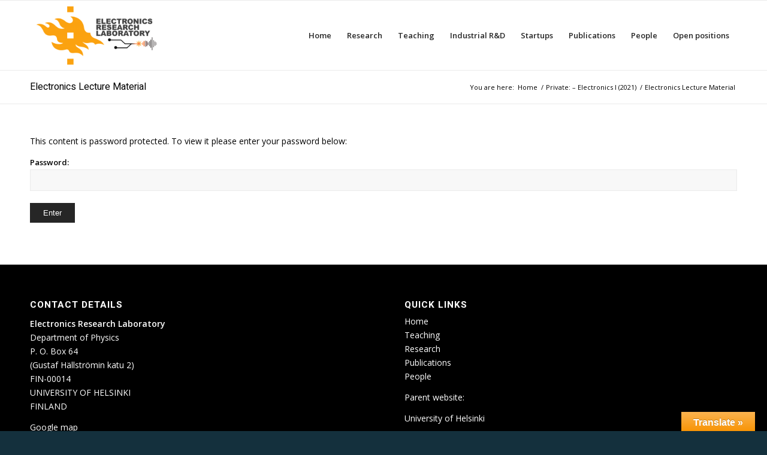

--- FILE ---
content_type: text/css
request_url: https://electronics.physics.helsinki.fi/wp-content/uploads/dynamic_avia/avia-merged-styles-91925ba96769c78072582d08e71aea10---695dd730edd2e.css
body_size: 636637
content:
html{min-width:910px} html.responsive{min-width:0px} .boxed#top{margin:0 auto;overflow:visible} .container{position:relative;width:100%;margin:0 auto;padding:0px 50px;clear:both} .inner-container{position:relative;height:100%;width:100%} .container_wrap{clear:both;position:relative;border-top-style:solid;border-top-width:1px} .unit,.units{float:left;display:inline;margin-left:50px;position:relative;z-index:1;min-height:1px}.row{position:relative;margin-bottom:20px;clear:both} #wrap_all{width:100%;position:static;z-index:2;overflow:hidden} .boxed #wrap_all{overflow:visible} body .unit.alpha,body .units.alpha,body div .first{margin-left:0;clear:left}body .unit.alpha,body .units.alpha{width:100%} .container .av-content-full.units{width:100%} .container .av-content-small.units{width:73%} .boxed#top,.html_boxed.html_header_sticky #header{width:1010px} .container{max-width:1010px} @media only screen and (min-width:768px) and (max-width:989px){.responsive #top{overflow-x:hidden} .responsive .boxed#top,.responsive.html_boxed.html_header_sticky #header{width:782px} .responsive .container{max-width:782px} .responsive.html_mobile_menu_tablet .boxed #wrap_all{overflow:hidden}} @media only screen and (max-width:989px){.responsive #top #wrap_all .flex_column.av-break-at-tablet,.responsive #top #wrap_all .av-break-at-tablet .flex_cell{margin:0;margin-bottom:20px;width:100%;display:block} .responsive #top #wrap_all .av-break-at-tablet .flex_cell.no_margin{margin-bottom:0} .responsive #top #wrap_all .av-break-at-tablet-flextable,.responsive .av-layout-grid-container.av-break-at-tablet{display:block} .responsive #top #wrap_all .av-break-at-tablet-flextable.av-mobile-columns-flex{display:flex;flex-direction:column} .responsive #top #wrap_all .av-break-at-tablet-flexwrapper.av-column-wrapper-individual.av-mobile-columns-flex{display:flex;flex-direction:column;width:100%} .responsive #top #wrap_all .av-break-at-tablet-flextable.av-mobile-columns-flex.av-columns-reverse,.responsive #top #wrap_all .av-break-at-tablet-flexwrapper.av-column-wrapper-individual.av-mobile-columns-flex.av-columns-reverse{flex-direction:column-reverse} .responsive #top #wrap_all .av-flex-cells .no_margin{height:auto !important;overflow:hidden} .responsive #top #wrap_all .av-layout-grid-container .av-break-at-tablet .av_one_full,.responsive #top #wrap_all .av-layout-grid-container .av-break-at-tablet-flextable .av_one_full{margin-bottom:0}} @media only screen and (max-width:767px){.responsive .boxed #wrap_all{overflow:hidden} .responsive #top{overflow-x:hidden} .responsive .boxed#top,.responsive #top.boxed .stretch_full,.responsive.html_boxed.html_header_sticky #header,.responsive.html_boxed.html_header_transparency div #header{width:100%;max-width:100%} .responsive #top .flex_column_table_cell{display:block} .responsive #top .flex_column_table{display:block} .responsive #top #wrap_all .av-mobile-columns-flex{display:flex;flex-direction:column;width:100%} .responsive #top #wrap_all .av-mobile-columns-flex.av-columns-reverse{flex-direction:column-reverse} .responsive #top #wrap_all .container{width:85%;max-width:85%;margin:0 auto;padding-left:0;padding-right:0;float:none} .responsive .units,.responsive .unit{margin:0} .responsive #top .container .av-content-small,.responsive #top #wrap_all .flex_column,.responsive #top #wrap_all .av-flex-cells .no_margin{margin:0;margin-bottom:20px;width:100%} .responsive #top #wrap_all .av-flex-cells .no_margin{display:block;margin:0;height:auto !important;overflow:hidden;padding-left:8% !important;padding-right:8% !important} .responsive #top #wrap_all .av-flex-cells .no_margin .flex_cell_inner{width:100%;max-width:100%;margin:0 auto} .responsive #top #wrap_all .av-flex-cells .no_margin.av-zero-padding{padding-left:0% !important;padding-right:0% !important} .responsive #top #wrap_all .flex_column:empty{margin:0} .responsive #top #wrap_all .av-layout-grid-container .av_one_full{margin-bottom:0}} @media only screen and (min-width:480px) and (max-width:767px){} .container:after{content:"\0020";display:block;height:0;clear:both;visibility:hidden} .clearfix:before,.clearfix:after,.flex_column:before,.flex_column:after,.widget:before,.widget:after{content:'\0020';display:block;overflow:hidden;visibility:hidden;width:0;height:0} .flex_column:after,.clearfix:after{clear:both}.row,.clearfix{zoom:1} .clear{clear:both;display:block;overflow:hidden;visibility:hidden;width:0;height:0} body div .first,body div .no_margin{margin-left:0} div .flex_column{z-index:1;float:left;position:relative;min-height:1px;width:100%}div .av_one_fifth{margin-left:6%;width:15.2%} div .av_one_fourth{margin-left:6%;width:20.5%} div .av_one_third{margin-left:6%;width:29.333333333333332%}div .av_two_fifth{margin-left:6%;width:36.4%}div .av_one_half{margin-left:6%;width:47%}div .av_three_fifth{margin-left:6%;width:57.599999999999994%}div .av_two_third{margin-left:6%;width:64.66666666666666%}div .av_three_fourth{margin-left:6%;width:73.5%}div .av_four_fifth{margin-left:6%;width:78.8%}div .av_one_sixth{margin-left:6%;width:11.666666666666666%}div .av_one_seventh{margin-left:6%;width:9.142857142857142%}div .av_one_eighth{margin-left:6%;width:7.25%}div .av_one_nineth{margin-left:6%;width:5.777777777777778%}div .av_one_tenth{margin-left:6%;width:4.6%} #top div .no_margin{margin-left:0;margin-top:0}#top .no_margin.av_one_fifth{width:20%}#top .no_margin.av_one_fourth{width:25%}#top .no_margin.av_one_third{width:33.3%}#top .no_margin.av_two_fifth{width:40%}#top .no_margin.av_one_half{width:50%}#top .no_margin.av_three_fifth{width:60%}#top .no_margin.av_two_third{width:66.6%}#top .no_margin.av_three_fourth{width:75%}#top .no_margin.av_four_fifth{width:80%}#top .no_margin.av_one_sixth{width:16.666%}#top .no_margin.av_one_seventh{width:14.285714285714286%}#top .no_margin.av_one_eighth{width:12.5%}#top .no_margin.av_one_nineth{width:11.11111111111111%}#top .no_margin.av_one_tenth{width:10%} #top .flex_column_table{display:table;table-layout:fixed;width:100%;float:left} #top .flex_column_table.av-equal-height-column-flextable:not(:first-child){margin-top:50px} #top .flex_column_table_cell{float:none;display:table-cell} #top .av-flex-placeholder{display:table-cell;width:6%} .av-align-top{vertical-align:top} .av-align-middle{vertical-align:middle} .av-align-bottom{vertical-align:bottom} @media only screen and (min-width:768px) and (max-width:989px){.responsive .av_one_fourth.first.el_before_av_one_fourth.flex_column_div,.responsive .av_one_fourth.first + .av_one_fourth.flex_column_div,.responsive .av_one_fourth.first + .av_one_fourth + .av_one_fourth.flex_column_div,.responsive .av_one_fourth.first + .av_one_fourth + .av_one_fourth + .av_one_fourth.flex_column_div,.responsive .av_one_half.first + .av_one_fourth.el_before_av_one_fourth.flex_column_div,.responsive .av_one_half.first + .av_one_fourth.el_before_av_one_fourth + .av_one_fourth.flex_column_div,.responsive .avia-content-slider-inner .av_one_fourth.flex_column_div{margin-left:4%;width:48%} .responsive #top .no_margin.av_one_fourth{margin-left:0;width:50%} .responsive .av_one_fourth.first.el_before_av_one_fourth.flex_column_div,.responsive .av_one_fourth.first + .av_one_fourth + .av_one_fourth.flex_column_div,.responsive .av_one_half.first + .av_one_fourth.el_before_av_one_fourth.flex_column_div,.responsive .av_one_fourth.first + .av_one_fourth + .av_one_half.flex_column_div,.responsive .avia-content-slider-inner .av_one_fourth.first.flex_column_div{margin-left:0%;clear:both} .responsive .av_one_half.first.el_before_av_one_fourth.flex_column_div,.responsive .av_one_fourth.first + .av_one_fourth + .av_one_half.flex_column_div{width:100%} .responsive .av_one_half.first + .av_one_fourth.flex_column_div,.responsive .av_one_half.first + .av_one_fourth + .av_one_fourth.flex_column_div,.responsive .av_one_fourth.first + .av_one_fourth + .av_one_fourth.flex_column_div,.responsive .av_one_fourth.first + .av_one_fourth + .av_one_fourth + .av_one_fourth.flex_column_div,.responsive .av_one_fourth.first + .av_one_fourth + .av_one_half.flex_column_div{margin-top:30px}}html,body,div,span,applet,object,iframe,h1,h2,h3,h4,h5,h6,p,blockquote,pre,a,abbr,acronym,address,big,cite,code,del,dfn,em,img,ins,kbd,q,s,samp,small,strike,strong,sub,sup,tt,var,b,u,i,center,dl,dt,dd,ol,ul,li,fieldset,form,label,legend,table,caption,tbody,tfoot,thead,tr,th,td,article,aside,canvas,details,embed,figure,figcaption,footer,header,hgroup,menu,nav,output,ruby,section,summary,time,mark,audio,video{margin:0;padding:0;border:0;font-size:100%;font:inherit;vertical-align:baseline} body figure{margin:0} article,aside,details,figcaption,figure,footer,header,hgroup,menu,nav,section{display:block} body{line-height:1em} ol,ul{list-style:none} .special-quote{quotes:none} .special-quote:before,.special-quote:after{content:'';content:none} table{border-collapse:collapse;border-spacing:0} *{box-sizing:border-box} html.responsive,.responsive body{overflow-x:hidden} body{font:13px/1.65em "HelveticaNeue","Helvetica Neue",Helvetica,Arial,sans-serif;color:#444;text-size-adjust:100%;-webkit-text-size-adjust:100%} .arial-websave{font-family:Arial,Helvetica,Helvetica Neue,HelveticaNeue,Verdana,sans-serif}.arial-black-websave{font-family:"Arial Black",Arial Bold,Gadget,sans-serif}.arial-narrow-websave{font-family:Arial Narrow,Arial,sans-serif}.helvetica-websave{font-family:Helvetica,"HelveticaNeue","Helvetica Neue",Arial,Verdana,sans-serif}.helvetica-neue-websave{font-family:"HelveticaNeue","Helvetica Neue",Helvetica,Arial,Verdana,sans-serif}.lucida-sans-websave{font-family:"Lucida Sans","Lucida Grande","Lucida Sans Unicode",Helvetica,Helvetica Neue,HelveticaNeue,Arial,sans-serif}.tahoma-websave{font-family:Tahoma,Verdana,Segoe,sans-serif}.trebuchet-ms-websave{font-family:Trebuchet MS,Lucida Grande,Lucida Sans Unicode,Lucida Sans,Tahoma,sans-serif}.verdana-websave{font-family:Verdana,Arial,Helvetica,Geneva,sans-serif}.georgia-websave{font-family:"Georgia","Times New Roman",Times,serif}.lucida-bright-websave{font-family:Lucida Bright,Georgia,serif}.palatino-websave{font-family:Palatino,Palatino Linotype,Palatino LT STD,Book Antiqua,Georgia,serif}.times-new-roman-websave{font-family:TimesNewRoman,Times New Roman,Times,Baskerville,Georgia,serif}.courier-new-websave{font-family:Courier New,Courier,Lucida Sans Typewriter,Lucida Typewriter,monospace}.lucida-sans-typewriter-websave{font-family:Lucida Sans Typewriter,Lucida Console,monaco,Bitstream Vera Sans Mono,monospace}.copperplate-websave{font-family:Copperplate,Copperplate Gothic Light,fantasy}.papyrus-websave{font-family:Papyrus,fantasy}.brush-script-mt-websave{font-family:Brush Script MT,cursive} h1,h2,h3,h4,h5,h6{font-weight:600} #top h1 a,#top h2 a,#top h3 a,#top h4 a,#top h5 a,#top h6 a{font-weight:inherit;text-decoration:none;color:inherit} #top h1 strong,#top h2 strong,#top h3 strong,#top h4 strong,#top h5 strong,#top h6 strong{color:inherit} h1{font-size:34px;line-height:1.1em;margin-bottom:14px}h2{font-size:28px;line-height:1.1em;margin-bottom:10px}h3{font-size:20px;line-height:1.1em;margin-bottom:8px}h4{font-size:18px;line-height:1.1em;margin-bottom:4px}h5{font-size:16px;line-height:1.1em}h6{font-size:14px;line-height:1.1em} .flex_column h1 a:hover,.flex_column h2 a:hover,.flex_column h3 a:hover,.flex_column h4 a:hover,.flex_column h5 a:hover,.flex_column h6 a:hover{text-decoration:underline} p + h1,p + h2,p + h3,p + h4,p + h5,p + h6{margin-top:1.5em} p{margin:0.85em 0} p img{margin:0} p.lead{font-size:21px;line-height:27px} em{font-style:italic} strong,b{font-weight:bold} small{font-size:80%} hr{border:solid #ddd;border-width:1px 0 0;clear:both;margin:10px 0 30px;height:0} blockquote{border-left-style:solid;border-left-width:7px;padding-left:20px;margin-bottom:1em;margin-right:1em;font-size:1.235em;line-height:1.5em} blockquote small,blockquote cite,blockquote small a,blockquote cite a,blockquote a small,blockquote a cite{font-size:12px} mark{background-color:transparent;color:inherit} a{text-decoration:none;outline:0;max-width:100%;max-width:none\9} #top a:where(:not(.wp-element-button)){text-decoration:none} a:hover,a:focus,a:visited{outline:0;text-decoration:underline} p a,p a:visited{line-height:inherit} a.avianolink,.avianolink a{cursor:default} #top .avia_hidden_link_text{display:none} ul,ol{margin-bottom:20px} ul{list-style:none outside;margin-left:7px} ol{list-style:decimal;margin-left:15px} ol,ul.square,ul.circle,ul.disc{} ul.square{list-style:square outside} ul.circle{list-style:circle outside} ul.disc,.entry-content-wrapper ul{list-style:disc outside} ul ul,ul ol,ol ol,ol ul{margin:4px 0 5px 30px} ul ul li,ul ol li,ol ol li,ol ul li{margin-bottom:6px} .entry-content-wrapper li{margin-left:1em;padding:3px 0} .entry-content-wrapper div li{text-indent:0} .entry-content-wrapper .borderlist>li:first-child{border-top:1px solid} .entry-content-wrapper .borderlist>li{border-bottom:1px solid;padding:5px 0;list-style-position:outside;margin:0} img,a img{border:none;padding:0;margin:0;display:inline-block;max-width:100%;height:auto} small.avia-copyright{display:none} .av-image-copyright{position:absolute;bottom:0;z-index:5} .av-image-copyright.av-copyright-left{left:0;padding:0.2em 0.2em 0.2em 0.4em;border-top-right-radius:5px} .av-image-copyright.av-copyright-right{right:0;padding:0.2em 0.4em 0.2em 0.2em;border-top-left-radius:5px} input[type="submit"],#submit,.button{padding:9px 22px;cursor:pointer;border:none;-webkit-appearance:none;border-radius:0px} [data-av_icon]:before{-webkit-font-smoothing:antialiased;-moz-osx-font-smoothing:grayscale;font-weight:normal;content:attr(data-av_icon);speak:never} #top .avia-svg-icon.avia-font-svg_entypo-fontello svg:first-child{stroke:unset !important} .avia-svg-icon svg:first-child,.avia-svg-icon img[is-svg-img="true"]{height:1em;width:1em} .avia-svg-icon svg:first-child[is-colored="true"]{fill:unset !important;stroke:unset !important} #top form{margin-bottom:20px} #top fieldset{margin-bottom:20px} #top .input-text,#top input[type="text"],#top input[type="input"],#top input[type="password"],#top input[type="email"],#top input[type="number"],#top input[type="url"],#top input[type="tel"],#top input[type="search"],#top textarea,#top select{-webkit-appearance:none;border:1px solid #e1e1e1;padding:8px 6px;outline:none;font:1em "HelveticaNeue","Helvetica Neue",Helvetica,Arial,sans-serif;color:#777;margin:0;width:100%;display:block;margin-bottom:20px;background:#fff;border-radius:0px} #top input[type="text"]:focus,#top input[type="password"]:focus,#top input[type="email"]:focus,#top input[type="number"]:focus,#top input[type="url"]:focus,#top input[type="tel"]:focus,#top input[type="search"]:focus,#top textarea:focus{box-shadow:0px 0px 2px 0px rgba(0,0,0,0.2);color:#555} #top textarea{min-height:60px;line-height:1.5em} #top label{font-weight:bold;font-size:0.92em} #top legend{display:block;font-weight:normal;font-size:1.2em} #top select{width:100%} #top input[type="checkbox"]{display:inline} #top label span,#top legend span{font-weight:normal;font-size:13px;color:#444} #top textarea{width:100%} #top #wrap_all .valid .text_input,#top #wrap_all .valid .text_area,#top #wrap_all .valid .select{border:1px solid #9AA600} #top #wrap_all .error .text_input,#top #wrap_all .error .text_area,#top #wrap_all .error .select{border:1px solid #DF653E} #top #wrap_all .ajax_alert .text_input,#top #wrap_all .ajax_alert .text_area,#top #wrap_all .ajax_alert .select{border:1px solid #ffb628} #top #wrap_all .valid .input_checkbox_label{color:#9AA600} #top #wrap_all .error .input_checkbox_label{color:#DF653E} table{width:100%;padding:0;margin:0 0 20px 0;font-size:13px} table caption{padding:0 0 5px 0;width:auto;font-style:italic;text-align:right;font-size:12px} th{font-weight:bold;letter-spacing:1.5px;text-transform:uppercase;text-align:left;padding:9px 12px;border-style:solid;border-width:1px;border-left:none;border-top:none} td{font-size:13px;padding:9px 12px;border-style:solid;border-width:1px;border-left:none;border-top:none} tr th:first-child,tr td:first-child{border-left-style:solid;border-left-width:1px} tr:first-child th,tr:first-child td{border-top-style:solid;border-top-width:1px} #top th.nobg{background:none;border-top:0} pre{clear:both;border-style:solid;border-width:1px;overflow:auto;padding:2em;line-height:2em;font-size:12px;background-image:linear-gradient(rgba(0,0,0,.05) 50%,transparent 50%,transparent);background-size:100% 4em;font-family:Monaco,"Andale Mono","Courier New",Courier,monospace;transition:all ease-in-out 0.5s;margin-bottom:30px;position:relative;left:0;text-transform:none;width:100%} code{font-family:Monaco,"Andale Mono","Courier New",Courier,monospace} iframe,object,embed{max-width:100%} sup{vertical-align:super;font-size:smaller} sub{vertical-align:sub;font-size:smaller} .hidden{position:absolute;top:0;visibility:hidden} .floatleft{float:left} .floatright{float:right} .clearboth{clear:both} .special_amp{font-family:"Baskerville","Palatino Linotype","Palatino","Times New Roman",serif;font-style:italic;font-size:1.3em;line-height:0.5em;font-weight:normal} #top .noborder,#top .noborder img{border:none;padding:0;background:transparent} .bg_container{background-position:center center;background-attachment:fixed;background-repeat:no-repeat;background-size:cover;height:100%;width:100%;position:fixed;z-index:-1;top:0;left:0} .image-overlay{position:absolute;background:#fff;z-index:300;height:100%;width:100%;opacity:0} .avia_transform a .image-overlay{transition:opacity 0.4s ease-in-out} .avia_transform a:hover .image-overlay{opacity:0.7 !important} .image-overlay .image-overlay-inside{height:100%;width:100%;position:absolute;left:0;top:0} .image-overlay .image-overlay-inside:before{position:absolute;border-radius:50px;background:#000;height:80px;width:80px;line-height:80px;left:50%;top:50%;margin:-40px 0 0 -40px;z-index:500;text-align:center;color:#fff} .image-overlay .image-overlay-inside:before{content:"\E869";font-family:'entypo-fontello-enfold';font-size:18px;font-weight:normal} .image-overlay.overlay-type-extern .image-overlay-inside:before{content:"\E832"} .image-overlay.overlay-type-video .image-overlay-inside:before{content:"\E897"} #top .hide-inner-overlay .image-overlay-inside{display:none} body .alignleft,.entry-content-wrapper a:hover .alignleft{float:left;margin:4px 10px 0px 0;display:block;position:relative} body .alignright,.entry-content-wrapper a:hover .alignright{float:right;margin:4px 0px 0px 10px;display:block;position:relative} body .aligncenter,.entry-content-wrapper a:hover .aligncenter{clear:both;display:block;margin:10px auto;padding:10px 0;position:relative} .alignleft img,.alignright img{display:block} #top .gallery a,#top .gallery a img{border:none;max-width:100%;display:block;position:relative} #top .gallery .gallery-item{margin:1px 1px 0 0;width:80px;height:80px;padding:0} #top .gallery-caption{display:none} .bypostauthor{} .gallery-icon{margin:0} .gallery-item{margin:0} .avia_textblock .gallery p{display:none} div .wp-caption{max-width:100%;font-size:11px;font-style:italic;border-width:1px;border-style:solid;margin:5px 15px 10px 0;position:relative} #top .wp-caption img{border:medium none;display:block;padding:5px;margin:0;width:100%} .wp-caption-text,#top .wp-caption .wp-caption-dd{display:block;font-size:11px;font-style:italic;margin:0 auto;padding:3px 10px 5px;text-align:center;font-family:Georgia,"Times New Roman";float:none} #top .wp-caption.aligncenter{margin:5px auto 10px auto;padding:0} #top .wp-caption.alignright{margin:4px 0px 0px 10px} #top .wp-smiley{display:inline-block;border:none} #wp-calendar td,#wp-calendar th{text-align:center;font-size:11px;padding:3px} @media only screen and (min-width:990px){.responsive.av-no-preview #top #wrap_all .av-desktop-hide,.responsive.av-no-preview #top #wrap_all .av-desktop-font-size-hidden,.responsive.av-no-preview #top #wrap_all .av-desktop-font-size-title-hidden{display:none}} @media only screen and (min-width:768px) and (max-width:989px){.responsive.av-no-preview #top #wrap_all .av-medium-hide,.responsive.av-no-preview #top #wrap_all .av-medium-font-size-hidden,.responsive.av-no-preview #top #wrap_all .av-medium-font-size-title-hidden{display:none}} @media only screen and (min-width:480px) and (max-width:767px){.responsive.av-no-preview #top #wrap_all .av-small-hide,.responsive.av-no-preview #top #wrap_all .av-small-font-size-hidden,.responsive.av-no-preview #top #wrap_all .av-small-font-size-title-hidden{display:none}} @media only screen and (max-width:479px){.responsive.av-no-preview #top #wrap_all .av-mini-hide,.responsive.av-no-preview #top #wrap_all .av-mini-font-size-hidden,.responsive.av-no-preview #top #wrap_all .av-mini-font-size-title-hidden{display:none}} @media print{.page-break{display:block;page-break-before:always} p,a,strong{color:#000 !important} a{text-decoration:underline} .entry-content a:after{content:" [" attr(href) "] "} .related_posts a:after{content:attr(title)} .container{width:100%} #top{overflow-x:hidden} .boxed#top{width:100%} .container{width:100%;margin:0 auto} .units,.unit{margin:0} .container .one.unit,.container .one.units,.container .two.units,.container .three.units,.container .four.units,.container .five.units,.container .six.units,.container .seven.units,.container .eight.units,.container .nine.units,.container .ten.units,.container .eleven.units,.container .twelve.units,#top .flex_column{margin:0;margin-bottom:20px;width:100%} #top.boxed .stretch_full{width:100%} #top .offset-by-one,#top .offset-by-two,#top .offset-by-three,#top .offset-by-four,#top .offset-by-five,#top .offset-by-six,#top .offset-by-seven,#top .offset-by-eight,#top .offset-by-nine,#top .offset-by-ten,#top .offset-by-eleven{padding-left:0} .avia-section-large .content,.avia-section-large .sidebar{padding-top:2%;padding-bottom:2%} #top .flex_column.av_one_half{width:48%} #top .flex_column.av_one_half.first{padding-right:2%} .fixed_header #header,.html_header_top.html_header_sticky #header{position:relative;top:0} .fixed_header #main{padding-top:0} #header_main{border-bottom:0} nav,#footer,#scroll-top-link,#av-cookie-consent-badge,.image-overlay,#top #main .sidebar,#commentform,.comment_container .miniheading,.comment_container .minitext,#top .avia-post-nav{display:none} .avia-shadow{box-shadow:inset 0 0 0 rgba(0,0,0,0)} .grid-entry .inner-entry{margin-right:0;box-shadow:0 0 0 0 rgba(0,0,0,0)} .content{border:0} .boxed .container{margin:0} .avia-layerslider,.avia-fullwidth-slider{display:none} .avia_transform .avia-icon-list .iconlist_icon{opacity:1;transform:scale(1)} #top .tab_titles{display:none} #top .tabcontainer .tab.fullsize-tab{display:block;border-bottom:none} #top .tab_content{display:block;visibility:visible;z-index:3;position:relative;overflow:auto;border-style:solid;border-width:1px;border-radius:2px;left:0;width:auto;background-color:#fcfcfc;color:#666} #top .tab_inner_content{left:0} #top .toggle_wrap{visibility:visible;display:block;position:static} .grid-sort-container{width:60%;margin:0 auto} #top .isotope-item{position:initial !important;top:0 !important;left:0 !important;transform:translate3d(0,0,0) !important} .avia-progress-bar{margin:5px 0;border:1px solid #555 !important;border-radius:3px !important} .avia-progress-bar .progress{box-shadow:inset 0 0 0 0 rgba(0,0,0,0) !important;border:0 !important} .avia-progress-bar div.progress .bar{border:0 solid;border-right:1px solid #555 !important;border-radius:0} .avia-testimonial-image{margin:0;width:100%;float:none;text-align:center;margin-bottom:15px;height:auto} .avia-grid-testimonials .avia-testimonial-meta{margin-left:0} body div .avia-testimonial{display:block;float:left} .avia_transform .avia-testimonial .avia-testimonial-image{opacity:1;transform:scale(1)} .avia_transform .avia-gallery-thumb img{opacity:1}}#header{position:relative;z-index:501;width:100%;background:transparent} #header_main .container,.main_menu ul:first-child > li a{height:88px;line-height:88px} #header .header-reading-progress{position:absolute;height:2px;width:0%;border-radius:0 5px 5px 0;transition:all 0.1s linear} #header .header-reading-progress.medium-bar{height:4px} #header .header-reading-progress.large-bar{height:6px} #header .header-reading-progress.very-large-bar{height:8px} .html_header_top.html_header_sticky #main{padding-top:88px} .html_header_top.html_header_transparency #header{position:absolute} .html_header_top.html_header_sticky #header{position:fixed} .html_header_top.html_header_sticky.html_bottom_nav_header #main{padding-top:140px} .html_bottom_nav_header .avia-search-tooltip{top:101% !important;margin-left:-130px} .html_header_top.html_header_sticky.html_header_unstick_top .header-scrolled-full#header{} .html_header_top.html_header_sticky.html_large #main{padding-top:116px} .html_header_top.html_header_sticky.html_large #header_main .container,.html_header_top.html_header_sticky.html_large.html_main_nav_header .main_menu ul:first-child > li a{height:116px;line-height:116px} .html_header_top.html_header_sticky.html_large.html_bottom_nav_header #main{padding-top:168px} .html_header_top #top .av_header_stretch .container{width:96%;padding:0;max-width:100%} .html_header_top #top .av_logo_right .logo{left:auto;right:0} .html_header_top #top .av_menu_left .main_menu{left:0px;right:auto} .html_header_top.html_main_nav_header #top .av_menu_left .main_menu{left:-13px;right:auto} .html_header_top .av_bottom_nav_header #header_main_alternate .main_menu ul:first-child > li > a{height:50px;line-height:50px} .html_header_top .av_bottom_nav_header .av-logo-container .main_menu{display:none} .html_header_top.html_bottom_nav_header #header_main{z-index:3} .html_header_top.html_bottom_nav_header #header_main_alternate .main_menu{clear:both;position:relative;line-height:40px;height:100%;width:100%;float:left} .html_header_top.html_bottom_nav_header #header_main_alternate .main_menu>div,.html_header_top.html_bottom_nav_header #header_main_alternate .main_menu ul:first-child{width:100%;height:50px} .html_header_top.html_bottom_nav_header #header_main_alternate .main_menu ul:first-child>li:hover{z-index:1000;position:relative} .html_header_top.html_bottom_nav_header #header_main_alternate .main_menu .menu-item-search-dropdown{float:right} #header_main_alternate{z-index:2} #header #header_main_alternate .container{max-height:none;height:auto} #header_main_alternate .main_menu .menu li ul ul{left:207px} #header_main_alternate .avia_mega_div{right:auto;left:0} .html_header_top.html_logo_center .main_menu{text-align:center} .html_header_top.html_logo_center #header_main_alternate .main_menu ul:first-child{display:inline-block;width:auto;position:static} .html_header_top.html_logo_center .logo{left:50%;transform:translate(-50%,0)} .avia-msie-8 .logo img,.avia-msie-8 .logo svg{height:100%} .avia-msie-8.html_header_top.html_logo_center .logo{left:46%} .html_header_top.html_bottom_nav_header.html_logo_right .main_menu ul:first-child{width:auto;float:right} .html_header_top.html_bottom_nav_header.html_logo_right .main_menu ul:first-child{width:auto;float:right} .html_header_top.html_header_topbar_active.html_header_sticky #top #main{padding-top:119px} .html_header_top.html_header_topbar_active.html_header_sticky.html_large #top #main{padding-top:147px} .html_header_top.html_header_topbar_active.html_header_sticky.html_bottom_nav_header #top #main{padding-top:170px} .html_header_top.html_header_topbar_active.html_header_sticky.html_large.html_bottom_nav_header #top #main{padding-top:198px} .av_icon_active_left .social_bookmarks{float:left} .av_icon_active_right .social_bookmarks{float:right} .av_secondary_right .sub_menu{float:right} .av_phone_active_left .phone-info{float:left} .av_phone_active_right .phone-info{float:right} .phone-info{float:left;font-weight:bold;line-height:20px;font-size:11px;padding:5px 0} .phone-info div{display:inline-block;line-height:1em} .av_secondary_left .sub_menu>ul>li:last-child,.av_secondary_left .sub_menu>div>ul>li:last-child{border:none;padding-right:0} .av_secondary_right .sub_menu>ul>li:last-child,.av_secondary_right .sub_menu>div>ul>li:last-child{border:none;margin-right:0px;padding-right:0;padding-left:10px} .av_secondary_left .sub_menu>ul>li:first-child{padding-left:0} .av_icon_active_left.av_secondary_left .sub_menu>ul>li:first-child{padding-left:10px} .av_icon_active_right.av_secondary_right .sub_menu>ul>li:first-child{padding-left:10px} .av_secondary_right .sub_menu{padding-left:10px} .av_icon_active_right .social_bookmarks{padding-left:20px} .av_secondary_left .sub_menu{padding-right:10px} .html_boxed #main{position:static;overflow:hidden} .html_logo_right.html_bottom_nav_header #header_main .social_bookmarks{right:auto;left:0} #top nav .social_bookmarks{position:relative;top:50%;margin-top:-16px;right:0;overflow:hidden;clear:none;float:left} .avia-menu.av_menu_icon_beside{padding-right:25px;margin-right:25px;border-right-width:1px;border-right-style:solid;transition:border-color 0.2s ease-in-out} .fallback_menu + .social_bookmarks{padding-left:18px} #header_meta{border-top:none;z-index:10;min-height:30px;border-bottom-style:solid;border-bottom-width:1px;margin-bottom:-1px} #header_meta .container{min-height:30px} #header_main{border-bottom-width:1px;border-bottom-style:solid;z-index:1} #header.shadow{box-shadow:0px 0px 3px rgba(0,0,0,0.2)} .header_bg{position:absolute;top:0;left:0;width:100%;height:100%;opacity:0.95;z-index:0;transition:all 0.4s ease-in-out;-webkit-perspective:1000px;-webkit-backface-visibility:hidden} .html_header_sticky_disabled .header_bg{opacity:1} .avia-msie-8.html_header_transparency .av_header_sticky_disabled#header{background:transparent} .av_minimal_header .header_bg{opacity:1} .av_minimal_header #header_main,.av_minimal_header #header_meta{border:none} .av_minimal_header .avia-menu-fx{display:none} #top #header.av_minimal_header .main_menu ul:first-child >li > ul,#top #header.av_minimal_header .main_menu .avia_mega_div > .sub-menu{border-top:none} .av_minimal_header #header_main .container,.av_minimal_header .main_menu ul:first-child > li a{height:90px;line-height:90px} .html_header_top.html_header_sticky.html_large .av_minimal_header #header_main .container,.html_header_top.html_header_sticky.html_large.html_main_nav_header .av_minimal_header .main_menu ul:first-child > li a{height:118px;line-height:118px} #top .av_minimal_header #s{border:none;padding:12px 47px 12px 5px} #top .av_minimal_header .av_ajax_search_entry{border:none} .av_minimal_header_shadow{box-shadow:0 0 2px 1px rgba(0,0,0,0.1)} .av_minimal_header_shadow.av_header_transparency{box-shadow:0 0 0px 0px rgba(0,0,0,0.0)} .av_minimal_header #header_main_alternate{border:none} .html_header_transparency #main{padding-top:0 !important} #top .av_header_transparency .main_menu ul:first-child > li > a:hover,#top .av_header_transparency .main_menu ul:first-child > li > a:focus,#top #wrap_all .av_header_transparency .sub_menu > ul > li > a:hover,#top #wrap_all .av_header_transparency .sub_menu > ul > li > a:focus{opacity:0.8;transition:opacity 0.4s ease-in-out} #top .av_header_transparency.av_alternate_logo_active .logo a > img,#top .av_header_transparency.av_alternate_logo_active .logo a > svg{opacity:0} #top .av_header_transparency #header_main,#top .av_header_transparency .avia-menu.av_menu_icon_beside{border-color:transparent} #top .av_header_transparency .header_bg{background-color:transparent;opacity:0} #top .av_header_transparency .phone-info,#top .av_header_transparency .social_bookmarks li a{color:inherit} #top #header.av_header_transparency .avia_mega_div{margin-top:1px;padding-top:1px} #top .av_header_transparency .avia-menu-fx{bottom:22%;width:70%;left:15%} #top .av_header_transparency .phone-info.with_nav span{border-color:rgba(255,255,255,0.25);color:#fff} #top .av_header_transparency #header_meta li{border-color:rgba(255,255,255,0.25);color:inherit} #top .av_header_transparency #header_meta{background:transparent;box-shadow:none;border-bottom:1px solid rgba(255,255,255,0.25)} .html_header_transparency #header_meta{transition:background 0.4s ease-in-out} #top .av_header_glassy.av_header_transparency .header_bg{background-color:#fff;opacity:0.1} #top .av_header_glassy.av_header_transparency #header_main{border-color:rgba(255,255,255,0.25);border-top-color:transparent} #top .av_header_glassy.av_header_transparency .avia-menu.av_menu_icon_beside{border-color:rgba(255,255,255,0.25)} #top .av_header_glassy.av_header_transparency .social_bookmarks li,#top .av_header_glassy.av_header_transparency .social_bookmarks li a{border-color:rgba(255,255,255,0.25);color:#fff} #top .av_header_glassy.av_header_transparency #header_main_alternate{border-bottom-color:rgba(255,255,255,0.25)} #top .av_header_with_border.av_header_transparency #header_main{border:1px solid rgba(255,255,255,0.25);border-left:none;border-right:none;border-top-color:transparent} #top .av_header_with_border.av_header_transparency .avia-menu.av_menu_icon_beside{border-color:rgba(255,255,255,0.25)} .html_header_searchicon_disabled #top .av_header_border_disabled.av_bottom_nav_disabled .main_menu .menu>li:last-child>a .avia-menu-fx{padding-right:13px;box-sizing:content-box} #top .av_header_scrolldown{transition:opacity 0.6s ease-out,margin 0.6s ease-out;margin-top:0px} #top .av_header_scrolldown.av_header_transparency{opacity:0;margin-top:-250px !important} .html_header_transparency.html_header_scrolldown #top .avia-builder-el-0 .container,.html_header_transparency.html_header_scrolldown #top .avia-builder-el-0 .slideshow_inner_caption{padding-top:0} .html_header_transparency #top .footer-page-content .avia-builder-el-0 .container{padding-top:0} #top .header_hidden{display:none} .av_seperator_small_border .av-main-nav > li > a > .avia-menu-text{border-left-style:solid;border-left-width:1px;padding-left:13px;margin-left:-13px} .av_seperator_small_border .av-main-nav > li:first-child > a > .avia-menu-text{border-left:none} .av_seperator_big_border .av-main-nav > li > a{border-left-style:solid;border-left-width:1px;text-align:center;min-width:90px} #top .av_seperator_big_border .av-main-nav > li:last-child > a,#top .av_seperator_big_border .av-main-nav > #menu-item-search > a{border-right-style:solid;border-right-width:1px} #top .av_seperator_big_border .av-main-nav > #menu-item-search > a{border-left-style:solid;border-left-width:1px;border-color:inherit} #top .av_seperator_big_border#header .av-menu-button > a .avia-menu-text{border:none} .av_seperator_big_border .avia-menu.av_menu_icon_beside{padding-right:0} #top .av_seperator_big_border#header .av-main-nav > li > a{padding:0 13px} #top .av_seperator_big_border .avia-menu.av_menu_icon_beside{border-right-style:none;border-right-width:0} .html_bottom_nav_header #top .av_seperator_big_border .av-main-nav > #menu-item-search > a{border-left-style:solid;border-left-width:1px;border-color:inherit;margin-left:-1px} .avia-menu-subtext,#top .sub-menu .avia-menu-subtext{display:none} .html_header_top #top .av_menu_left .main_menu .menu li ul ul{left:207px} .html_header_sidebar{} .html_header_sidebar #top #header{width:300px;position:absolute;min-height:100%;border-bottom:none} .html_boxed.html_header_sidebar #wrap_all{position:relative} .html_header_sidebar #top #header_main{border-top:none} .html_header_sidebar #header .container{width:100%;height:auto;line-height:1.3em;padding:0;float:none;max-width:100%} .html_header_sidebar .header_bg{opacity:1} .html_header_left #top #header{} .html_header_right #top #header{right:0} .html_header_left #main{margin-left:300px;position:relative;border-left-style:solid;border-left-width:1px} .html_header_right #main{margin-right:300px;position:relative;border-right-style:solid;border-right-width:1px} .html_header_sidebar #top #header.av_always_sticky{position:fixed;-webkit-backface-visibility:hidden} .html_header_sidebar .logo{position:relative;clear:both;padding:40px;border-bottom-style:solid;border-bottom-width:1px;height:auto;max-height:none;width:100%} .html_header_sidebar .logo img,.html_header_sidebar .logo svg{width:100%;max-height:none;padding:0;height:auto} .html_header_sidebar .main_menu{position:relative;clear:both;z-index:200} .html_header_sidebar #header .av-main-nav ,.html_header_sidebar #header .av-main-nav-wrap{width:100%} .html_header_sidebar #header .av-main-nav{padding:20px 0} .html_header_sidebar #header .av-main-nav > li{float:none;display:block;margin:0 13%} .html_header_sidebar #header .av-main-nav > li > a{line-height:1.3em;height:auto;padding:15px 3px;border-bottom-style:solid;border-bottom-width:1px;margin:0 auto} .html_header_sidebar #header .av-main-nav > li > a .avia-menu-text{font-size:inherit;font-weight:normal;display:block} .html_header_sidebar #header .av-main-nav > li > a .avia-menu-subtext{display:block;font-weight:normal;font-size:12px;padding-top:3px} .html_header_sidebar #header .av-main-nav > li:last-child > a{border:none} .html_header_sidebar #header .av-main-nav > li:nth-last-child(2) > a{border:none} .html_header_sidebar #header .avia-menu-fx{display:none} .html_header_sidebar .av-main-nav ul{border-top-width:1px} .html_header_left .av-main-nav ul{top:0;left:100%;box-shadow:5px 5px 15px rgba(0,0,0,0.1)} .html_header_left #top .av-main-nav ul ul{left:207px;top:-1px} .html_header_right .av-main-nav ul{top:0;left:auto;right:100%;box-shadow:-5px 5px 15px rgba(0,0,0,0.1)} .html_header_right #top .av-main-nav ul ul{left:-207px;top:-1px} .html_header_sidebar #top .av-main-nav ul a{padding:12px 15px} .html_header_sidebar #main > .avia-builder-el-0{border-top:none} .html_header_sidebar #top #header .av-menu-button > a{border:none} .html_header_sidebar #top #header .av-menu-button + .av-menu-button > a{padding-top:0} .html_header_sidebar #top #header .av-menu-button-colored:hover{opacity:0.8} .html_header_left #header .avia_mega_div{left:100%;top:0} .html_header_right #header .avia_mega_div{right:100%;top:0} .html_header_sidebar #top #header .avia_mega_div > .sub-menu{border-width:1px;border-style:solid} .html_header_sidebar.html_content_align_left .container{float:left} .html_header_sidebar.html_content_align_right .container{float:right} .html_header_sidebar.html_content_align_left #footer,.html_header_sidebar.html_content_align_right #footer,.html_header_sidebar.html_content_align_left #socket,.html_header_sidebar.html_content_align_right #socket{overflow:hidden} .html_header_sidebar .container_wrap{width:100%} #header .avia-custom-sidebar-widget-area{margin:0;padding:0;float:none} #header .avia-custom-sidebar-widget-area .widget{border-top-style:solid;border-top-width:1px;padding:40px;width:100%;overflow:hidden} .html_header_sidebar .av-sidebar-social-container{position:relative;clear:both;overflow:hidden} .html_header_sidebar #top #header .social_bookmarks{position:relative;top:0;margin:0;border-top-style:solid;border-top-width:1px;clear:both;display:table;width:100%;table-layout:fixed} .html_header_sidebar #top #header .social_bookmarks li{float:none;display:table-cell;text-align:center} .html_header_sidebar #top #header .social_bookmarks li.social_icon_1 a{border:none} .html_header_sidebar #top #header .social_bookmarks li a{width:100%;border-radius:0;border-left-style:solid;border-left-width:1px;padding:10px 0} .html_header_sidebar .av_default_container_wrap,.html_header_sidebar .container_wrap_first{float:left} .html_top_nav_header #header_main_alternate{border-top:none;border-bottom-style:solid;border-bottom-width:1px} .html_top_nav_header.html_minimal_header #header_main_alternate{border:none}.html_top_nav_header div .logo{position:relative} .html_top_nav_header .av-logo-container .inner-container{position:relative;overflow:hidden} .html_top_nav_header.html_header_top.html_header_sticky #top #wrap_all #main{padding-top:50px} .html_top_nav_header.html_header_top.html_header_sticky.html_header_topbar_active #top #wrap_all #main{padding-top:80px} .html_top_nav_header .av-logo-container{height:88px} .html_top_nav_header.html_large .av-logo-container{height:150px} .html_top_nav_header #header_main{border:none} .av-hamburger{padding:0 0 0 0;display:inline-block;cursor:pointer;font:inherit;color:inherit;text-transform:none;background-color:transparent;border:0;margin:0;overflow:visible} .av-hamburger-box{width:35px;height:24px;display:inline-block;position:relative} .av-hamburger-inner{display:block;top:50%;margin-top:-2px} .av-hamburger-inner,.av-hamburger-inner::before,.av-hamburger-inner::after{width:40px;height:3px;background-color:#000;border-radius:3px;position:absolute;transition:transform 0.15s ease} .av-hamburger-inner::before,.av-hamburger-inner::after{content:"";display:block} .av-hamburger-inner::before{top:-10px} .av-hamburger-inner::after{bottom:-10px} .av-hamburger--spin .av-hamburger-inner{transition-duration:0.3s;transition-timing-function:cubic-bezier(0.55,0.055,0.675,0.19)} .av-hamburger--spin .av-hamburger-inner::before{transition:top 0.1s 0.34s ease-in,opacity 0.1s ease-in,background-color 0.15s ease} .av-hamburger--spin .av-hamburger-inner::after{transition:bottom 0.1s 0.34s ease-in,transform 0.3s cubic-bezier(0.55,0.055,0.675,0.19) ,background-color 0.15s ease} .av-hamburger--spin.is-active .av-hamburger-inner{transform:rotate(225deg);transition-delay:0.14s;transition-timing-function:cubic-bezier(0.215,0.61,0.355,1)} .av-hamburger--spin.is-active .av-hamburger-inner::before{top:0;opacity:0;transition:top 0.1s ease-out,opacity 0.1s 0.14s ease-out,background-color 0.15s ease} .av-hamburger--spin.is-active .av-hamburger-inner::after{bottom:0;transform:rotate(-90deg);transition:bottom 0.1s ease-out,transform 0.3s 0.14s cubic-bezier(0.215,0.61,0.355,1),background-color 0.15s ease} .av-burger-menu-main{display:none;transition:padding 0.3s ease-out} .js_active.html_burger_menu #avia-menu > li{display:none} .js_active.html_burger_menu #avia-menu .av-burger-menu-main,.html_burger_menu #top #avia-menu .menu-item-search-dropdown{display:block} .av-burger-menu-main{cursor:pointer} .av-burger-menu-main a{padding-left:10px} .av-hamburger strong{display:none} .av-hamburger-box{height:8px} .av-hamburger-inner,.av-hamburger-inner::before,.av-hamburger-inner::after{width:100%} .html_burger_menu #top #wrap_all .menu-item-search-dropdown > a{font-size:24px} html.av-burger-overlay-active #top .menu-item-search-dropdown > a{color:#fff} .html_burger_menu_active #header .avia-menu .menu-item{display:none} .html_burger_menu_active .menu-item-avia-special{display:block} .html_burger_menu_active #top #wrap_all .menu-item-search-dropdown > a{font-size:24px} .html_header_sidebar #top div .av-burger-menu-main{display:none} .html_burger_menu_active #top #wrap_all #header .av-burger-menu-main > a{background:transparent;position:relative;z-index:10} .av-hamburger--spin-r .av-hamburger-inner{transition-duration:0.3s;transition-timing-function:cubic-bezier(0.55,0.055,0.675,0.19)} .av-hamburger--spin-r .av-hamburger-inner::before{transition:top 0.1s 0.34s ease-in,opacity 0.1s ease-in} .av-hamburger--spin-r .av-hamburger-inner::after{transition:bottom 0.1s 0.34s ease-in,transform 0.3s cubic-bezier(0.55,0.055,0.675,0.19)} .av-hamburger--spin-r.is-active .av-hamburger-inner{transform:rotate(-225deg);transition-delay:0.14s;transition-timing-function:cubic-bezier(0.215,0.61,0.355,1)} .av-hamburger--spin-r.is-active .av-hamburger-inner::before{top:0;opacity:0;transition:top 0.1s ease-out,opacity 0.1s 0.14s ease-out} .av-hamburger--spin-r.is-active .av-hamburger-inner::after{bottom:0;transform:rotate(-90deg);transition:bottom 0.1s ease-out,transform 0.3s 0.14s cubic-bezier(0.215,0.61,0.355,1)} .av-burger-overlay{position:fixed;width:100%;height:100%;top:0;left:0;right:0;z-index:100;display:none;overflow:hidden;opacity:0} .av-burger-overlay-inner,.av-burger-overlay-bg{position:absolute;top:0;left:0;height:100%;width:100%;min-height:700px;display:table;vertical-align:middle;text-align:center;z-index:5} .av-burger-overlay-bg{z-index:3;opacity:0.9;background:#000;display:block;position:fixed} .av-burger-overlay-scroll{overflow:auto;position:absolute;height:100%;width:100%;z-index:10;-webkit-overflow-scrolling:touch} #av-burger-menu-ul li a{position:relative;display:block;transition:none} #av-burger-menu-ul li ul{background:transparent} html.av-burger-overlay-active #header_meta,html.av-burger-overlay-active #menu-item-shop.cart_dropdown,html.av-burger-overlay-active .cart_dropdown,html.av-burger-overlay-active #top .social_bookmarks{z-index:1} .av-burger-overlay-active #top .av-hamburger-inner,.av-burger-overlay-active #top .av-hamburger-inner::before,.av-burger-overlay-active #top .av-hamburger-inner::after{background-color:#fff} .av-burger-overlay-active #top #header .av-main-nav > li > a{background:transparent} .av-burger-overlay-active #scroll-top-link{z-index:150} #top #av-burger-menu-ul{display:table-cell;height:100%;width:100%;vertical-align:middle;padding:125px 0} @media only screen and (orientation:landscape) and (max-width:989px){#top #av-burger-menu-ul{vertical-align:top}} .html_av-overlay-full #av-burger-menu-ul li{display:block;height:auto;width:100%;padding:0.3em 0;font-size:35px} .html_av-overlay-full #top #wrap_all #av-burger-menu-ul li{line-height:1.6em} .html_av-overlay-full #top #wrap_all #av-burger-menu-ul li li{font-size:0.6em;line-height:1.4em} .html_av-overlay-full #top #wrap_all #av-burger-menu-ul li li li{font-size:0.8em} .html_av-overlay-full #top #wrap_all #av-burger-menu-ul li a{color:#fff;height:auto;line-height:inherit;font-size:inherit} .html_av-overlay-full #av-burger-menu-ul li a:hover,.html_av-overlay-full #av-burger-menu-ul li a:active,.html_av-overlay-full #av-burger-menu-ul li a:focus{text-decoration:none;opacity:0.7} .html_av-overlay-full.av-burger-overlay-active #top #wrap_all #menu-item-search a,.html_av-overlay-full.av-burger-overlay-active #top #wrap_all #menu-item-search a:hover{color:#fff} .html_header_top.html_logo_center.av-burger-overlay-active .menu-item-avia-special{z-index:150} #top #wrap_all #av-burger-menu-ul > li{opacity:0;position:relative;top:18px;transition:opacity 0.3s ease-out,top 0.3s ease-out,left 0.3s ease-out;transform:translate3d(0,0,0)} .avia_desktop.avia-safari #top #wrap_all #av-burger-menu-ul > li{transform:none} #top #wrap_all #header #av-burger-menu-ul > li.av-active-burger-items{opacity:1;top:0;left:0} .html_av-overlay-full #top #av-burger-menu-ul .av-menu-button > a .avia-menu-text{padding:0.5em 1.5em} .html_av-overlay-full #top #av-burger-menu-ul .av-menu-button{margin-top:0.4em} .html_av-overlay-full #av-burger-menu-ul li ul li a{font-size:1.3em} #av-burger-menu-ul li a .avia-menu-subtext{display:block;font-size:0.6em;line-height:1.2em;margin:-10px 0 13px 0;opacity:0.7;text-transform:none} .html_av-overlay-side #av-burger-menu-ul li a .avia-menu-subtext{font-size:1em;margin:0;opacity:0.9} #av-burger-menu-ul .avia-menu-fx{display:none} #top .av-small-burger-icon{transform:scale(0.6);transform-origin:right} #top #wrap_all #header .av-small-burger-icon a{padding:0} .html_av-overlay-side .av-burger-overlay-bg{opacity:0.3;cursor:pointer} .html_av-overlay-side #top .av-burger-overlay li{margin:0} .html_av-overlay-side #top #wrap_all .av-burger-overlay li a{line-height:1.3em;height:auto;padding:15px 50px;display:block;text-align:left;text-decoration:none} .html_av-overlay-side #top .av-burger-overlay li a:hover{text-decoration:none}.html_av-overlay-side #top #wrap_all #av-burger-menu-ul > li{top:0;left:18px} .html_av-overlay-side #top #wrap_all .av-burger-overlay li li a{padding-left:70px} .html_av-overlay-side #top #wrap_all .av-burger-overlay li li li a{padding-left:90px} .html_av-overlay-side #top #wrap_all .av-burger-overlay li li li li a{padding-left:110px} .html_av-overlay-side #top #wrap_all .av-burger-overlay li li li li li a{padding-left:130px} .html_av-overlay-side .av-burger-overlay-scroll{width:350px;right:0;max-width:100%;transform:translateX(350px);transition:all 0.5s cubic-bezier(0.75,0,0.25,1)} .html_av-overlay-side.av-burger-overlay-active-delayed .av-burger-overlay-scroll{transform:translateX(0)} .html_av-overlay-side #top #wrap_all #av-burger-menu-ul > li{opacity:1;top:0;left:0} .html_av-overlay-side-classic #top .av-burger-overlay{font-size:1em} .html_av-overlay-side-classic #av-burger-menu-ul{vertical-align:top} .html_av-overlay-side-classic #top .av-burger-overlay li a{border-bottom-style:solid;border-bottom-width:1px} .html_av-overlay-side-classic #top .av-burger-overlay li li .avia-bullet{height:1px;display:block;position:absolute;margin-top:0;opacity:0.3;border:none!important;width:7px;left:50px;top:50%} .html_av-overlay-side-classic #top .av-burger-overlay li li li .avia-bullet{left:70px} .html_av-overlay-side-classic #top .av-burger-overlay li li li li .avia-bullet{left:90px} .html_av-overlay-side-classic #top .av-burger-overlay li li li li li .avia-bullet{left:110px} .html_av-overlay-side-classic #top .av-burger-overlay li li li li li li .avia-bullet{left:130px} .html_av-overlay-side-minimal .av-burger-overlay-bg{opacity:0.1} .html_av-overlay-side-minimal #top .av-burger-overlay{font-size:1.1em} .html_av-overlay-side-minimal #top .av-burger-overlay .sub-menu{font-size:0.9em} .html_av-submenu-hidden #av-burger-menu-ul li ul{display:none} .html_av-submenu-hidden .av-submenu-indicator{display:inline-block;padding:0 10px;font-size:11px;opacity:0.5;vertical-align:top;float:right;transition:all 0.2s ease-out;position:absolute;right:30px;top:50%;margin-top:-9px;height:20px;line-height:20px} .html_av-submenu-hidden .av-submenu-indicator:before{content:"\E87d";font-family:'entypo-fontello-enfold'} .html_av-submenu-hidden .av-show-submenu > a > .av-submenu-indicator{transform:rotate(90deg)} div .logo{float:left;position:absolute;left:0;z-index:1} .logo,.logo a{overflow:hidden;position:relative;display:block;height:100%} .logo img,.logo svg{padding:0;display:block;width:auto;height:auto;max-height:100%;image-rendering:auto;position:relative;z-index:2;height :100%\9;height:auto\9;transition:opacity 0.4s ease-in-out} .logo svg,.logo.avia-img-svg-logo > a > img,.logo .alternate.avia-img-svg-logo{height:100%} .logo img.alternate,.logo .subtext.avia-svg-logo-sub svg{position:absolute;z-index:1;top:0;left:0;opacity:0} .av_header_transparency .logo img.alternate,.av_header_transparency .logo .subtext.avia-svg-logo-sub svg{opacity:1} .main_menu{clear:none;position:absolute;z-index:100;line-height:30px;height:100%;margin:0;right:0} .main_menu .pointer_arrow_wrap{display:none} .av-main-nav-wrap{float:left;position:relative;z-index:3} .av-main-nav-wrap ul{margin:0;padding:0} .av-main-nav{z-index:110;position:relative} .av-main-nav ul{display:none;margin-left:0;left:0;position:absolute;top:100%;width:208px;z-index:2;padding:0;box-shadow:0 8px 15px rgba(0,0,0,0.1);margin-top:-1px} .av-main-nav ul li{margin:0;padding:0;width:100%} .av-main-nav ul li a{border-right-style:solid;border-right-width:1px;border-left-style:solid;border-left-width:1px} .av-main-nav ul li:last-child > a{border-bottom-style:solid;border-bottom-width:1px} .av-main-nav li{float:left;position:relative;z-index:20} .av-main-nav li:hover{z-index:100} .av-main-nav > li > ul{border-top-width:2px;border-top-style:solid} .av-main-nav > li{line-height:30px} .av-main-nav li a{max-width:none}.av-main-nav > li > a{display:block;text-decoration:none;padding:0 13px;font-weight:normal;font-weight:600;font-size:13px;transition:background-color 0.4s ease-in-out,color 0.4s ease-in-out,border-color 0.4s ease-in-out} .av-main-nav > li > a,div #menu-item-shop.cart_dropdown{transition:none;transition:background-color 0.4s ease-in-out,color 0.4s ease-in-out,border-color 0.4s ease-in-out} .av_header_transparency .av-main-nav > li > a ,.av_header_transparency #menu-item-shop.cart_dropdown{transition:border-color 0.2s ease-in-out} #top .av-main-nav ul a{width:100%;height:auto;float:left;text-align:left;line-height:23px;padding:8px 15px;font-size:12px;min-height:23px;max-width:none;text-decoration:none;font-family:inherit} #top .av-main-nav ul ul{left:-207px;top:0px;margin:0;border-top-style:solid;border-top-width:1px;padding-top:0px} .av-main-nav li:hover ul ul{display:none} #top .av-main-nav li:hover > ul{display:block} .avia-menu-fx{position:absolute;bottom:-1px;height:2px;z-index:10;width:100%;left:0;opacity:0;visibility:hidden} .av-main-nav li:hover .avia-menu-fx,.current-menu-item > a > .avia-menu-fx,.av-main-nav li:hover .current_page_item > a > .avia-menu-fx{opacity:1;visibility:visible} .avia-menu-fx .avia-arrow-wrap{height:10px;width:10px;position:absolute;top:-10px;left:50%;margin-left:-5px;overflow:hidden;display:none;visibility:hidden} .current-menu-item>a>.avia-menu-fx>.avia-arrow-wrap,.current_page_item>a>.avia-menu-fx>.avia-arrow-wrap{display:block} .avia-menu-fx .avia-arrow-wrap .avia-arrow{top:10px} .html_main_nav_header.html_logo_left #top .main_menu .menu>li:last-child>a,.html_bottom_nav_header #top #menu-item-search>a{padding-right:0} .html_bottom_nav_header.html_logo_center #top .av_seperator_big_border #menu-item-search>a{padding-right:13px;border-right-style:solid;border-right-width:1px} .html_bottom_nav_header .av-logo-container .main_menu{display:none} .main_menu .avia-bullet{display:none} #top #header .menu-item-mega-parent.current-menu-item{overflow:visible!important} #top #header .mega_menu_title a{color:inherit;font-size:17px;line-height:1.1em;padding:0;margin:0;background:transparent;border:none} #top #header .mega_menu_title a:hover{text-decoration:underline} #header .avia_mega_div{display:none;margin:-1px 0 0 0;right:0;position:absolute;top:100%;z-index:2;box-shadow:0 32px 60px rgba(0,0,0,0.1);overflow:hidden;padding:1px 0 0;text-align:left} #header.av_minimal_header .avia_mega_div{margin:0;border-top-style:solid;border-top-width:1px} #header.av_minimal_header .avia_mega_div .units{border-right:none} #header .avia_mega_div .units{padding:0 14px 0 15px;margin:0;border-right-style:dotted;border-right-width:1px} #header li:hover .avia_mega_div{display:block} #top #header .avia_mega_div ul,#top #header .avia_mega_div li{position:relative;display:block;top:auto;left:auto;height:auto} #top #header .avia_mega_div .sub-menu{overflow:hidden;width:100%;box-shadow:none;border-style:none;border-width:0px;position:relative;top:0;display:block;left:0;clear:both} #top #header .avia_mega_div > .sub-menu{display:table;padding:20px 30px 30px;border-top-style:solid;border-top-width:2px} #top #header .avia_mega_div > .sub-menu.avia_mega_hr{padding-top:30px} #top #header .avia_mega_div > .sub-menu > li{display:table-cell;float:none;padding-top:10px;padding-bottom:0;vertical-align:top} #top #header .avia_mega_div > .sub-menu.avia_mega_hr{border-top-width:1px;border-top-style:dashed} #top #header .avia_mega_div > .sub-menu > li > ul{padding:0} #top #header .avia_mega_div > .sub-menu > li > ul li{display:block;float:none;padding:0;margin:0;list-style-type:circle;list-style-position:inside} #top #header .avia_mega_div > .sub-menu > li > ul ul li{margin-left:15px} #top #header .avia_mega_div > .sub-menu > li > ul > li a{width:auto;float:none;display:block;border:none;padding:3px 12px 3px 12px;font-weight:normal;height:auto;line-height:23px} #header .avia_mega_div .avia_mega_menu_columns_first{padding-left:0} #header .avia_mega_div .avia_mega_menu_columns_last{padding-right:0;border-right-style:none;border-right-width:0} .avia-bullet{display:block;position:absolute;height:0;width:0;top:51%;margin-top:-3px;left:-3px;border-top:3px solid transparent !important;border-bottom:3px solid transparent !important;border-left:3px solid green} .avia_mega_div .avia-bullet{margin-top:12px;left:3px;display:block;top:0} #header .mega_menu_title{margin-bottom:8px;font-size:17px;line-height:1.1em;font-weight:600;display:block} #header .avia_mega_text_block{line-height:21px} #top #header .avia_mega_div .sub-menu .avia_mega_text_block a{padding:0;display:inline;border:none;text-decoration:underline} #top #wrap_all #header .av-menu-button > a{background:transparent} #top #wrap_all .av_header_border_disabled .av-menu-button > a{border:none} .av-menu-button + .av-menu-button{margin-left:-10px} .av-menu-button + .av-menu-button > a{padding-left:0px} #top .av-menu-button > a .avia-menu-text{padding:9px} #top .av-menu-button > a .avia-menu-text{border:2px solid;border-radius:2px} .av-menu-button > a .avia-menu-fx{display:none}.av-menu-button-colored > a .avia-menu-text{padding:11px 10px 10px 10px} .av-menu-button-colored > a:hover .avia-menu-text{opacity:0.9} #top #header .av-menu-button > a .avia-menu-subtext{display:none} #top #header .av-menu-button > a .avia-menu-text{text-align:center;white-space:nowrap} #top #menu-item-search{z-index:100} #top .menu-item-search-dropdown > a,#searchform #searchsubmit,.av_ajax_search_image,.iconfont{font-size:17px} #top .menu-item-search-dropdown > a.avia-svg-icon svg:first-child,#top .menu-item-search-dropdown > a.avia-svg-icon img[is-svg-img="true"]{width:auto;height:1em;position:relative;z-index:-1} #top .menu-item-search-dropdown > a.avia-svg-icon{padding-top:2px} #top #menu-item-search.menu-item-search-dropdown > a{border-left:none} #top #menu-item-search:hover > a{background:transparent;color:inherit} .avia-search-tooltip{position:absolute;z-index:9999999;padding:0;width:300px;top:85% !important;margin-left:-120px;border-radius:2px;box-shadow:0px 3px 13px 0px rgba(0,0,0,0.2);border-width:1px;border-style:solid} .avia-search-tooltip .avia-arrow-wrap{width:20px;height:20px;position:absolute;top:-20px;right:10px;margin-left:-10px;overflow:hidden} .avia-arrow{height:10px;width:10px;position:absolute;top:-6px;left:50%;margin-left:-5px;transform:rotate(45deg);border-width:1px;border-style:solid;visibility:hidden\9} .avia-search-tooltip .avia-arrow{top:15px} #top #searchform{margin:0;padding:0} #top #searchform>div{position:relative;max-width:300px} #top .widget #searchform>div{margin:0;max-width:100%} #top #searchform br{display:none} #searchform .av_searchform_search.avia-svg-icon{position:absolute;top:0;right:0;z-index:500;font-size:17px;margin:12px;pointer-events:none} #searchform.ajax_loading_now .av_searchform_search.avia-svg-icon{display:none} #searchform .av_searchform_search.avia-svg-icon:hover{cursor:pointer} .avia-search-tooltip #searchform .av_searchform_search.avia-svg-icon{margin-top:9px} #top #s{width:100%;position:relative;padding:11px 47px 11px 5px;z-index:1;margin:0;box-shadow:none} #top #searchsubmit,.ajax_load{width:40px;height:100%;line-height:40px;padding:0;position:absolute;right:0;top :0;z-index:2;margin:0;border-radius:0;min-width:40px} .avia_mobile #top #searchsubmit,.avia_mobile .ajax_load{height:41px} .avia-search-tooltip #searchform>div{margin:16px} .ajax_load{z-index:5} .ajax_load_inner{background:url('https://electronics.physics.helsinki.fi/wp-content/themes/enfold/images/layout/loading.gif') no-repeat scroll center center #fff;opacity:0.5;position:absolute;top:0;left:0;right:0;bottom:0} #top #searchform .ajax_search_response{line-height:1.4em;font-size:12px;margin:0} .ajax_search_response h4{padding:20px 16px 2px 16px;font-size:14px;margin:0} .ajax_search_response h4:first-child{padding-top:0px;border:none} #top div .av_ajax_search_entry{display:block;text-decoration:none;line-height:1.4em;font-size:12px;height:auto;padding:10px 16px;border-bottom-style:dashed;border-bottom-width:1px;clear:both;overflow:hidden;position:relative} #top div .av_ajax_search_entry:hover{background-color:rgba(0,0,0,0.04)} #top div .av_ajax_search_entry.with_image .av_ajax_search_image{background:transparent} .av_ajax_search_content{overflow:hidden;display:block} .av_ajax_search_title{display:block;font-weight:bold;text-transform:uppercase} .ajax_not_found .av_ajax_search_title{text-transform:none} .av_ajax_search_image{height:32px;line-height:32px;text-align:center;width:32px;float:left;margin-right:8px;border-radius:40px;overflow:hidden;font-size:15px} .av_ajax_search_image.avia-svg-icon svg:first-child{margin-top:9px} .av_ajax_search_image img{display:block;border:none;max-width:100%;min-height:32px;min-width:32px} .ajax_search_excerpt{font-size:12px;line-height:1.4em;display:block;margin-top:3px;font-style:italic} #top div .av_ajax_search_entry_view_all{text-align:center;font-weight:bold;border:none} #top div .ajax_not_found,#top div .av_ajax_search_entry.ajax_not_found:hover{border:none;background:transparent} .title_container{position:relative} #top .title_container .container{padding-top:10px;padding-bottom:10px;min-height:56px} .title_container .main-title{margin:0;font-size:16px;position:relative;z-index:2;min-height:36px;line-height:2.3em;top:0;font-weight:400} .title_container .main-title a{text-decoration:none} .title_meta,#top .portfolio-entry .title_meta{display:block;clear:both;position:relative;z-index:1;margin-top:-1em;padding:0} .title_meta p{margin:1.3em 0 0 0} .title_container .breadcrumb{z-index:10;line-height:15px;font-size:11px;position:absolute;right:50px;top:50%;margin-top:-7px} .breadcrumb a{text-decoration:none} .breadcrumb a:hover{text-decoration:underline} .breadcrumb-trail .trail-before,.breadcrumb-trail .trail-end,.breadcrumb-trail .sep,.breadcrumb-trail a,.breadcrumb-trail .bbp-breadcrumb-current{display:block;float:left;padding:0px 3px} .breadcrumb-trail span,.bbp-breadcrumb-current a{display:inline;padding:0;float:none} .breadcrumb .sep{display:block;overflow:hidden;width:8px} #top.avia-blank #wrap_all #main{padding-top:0 !important;margin:0} #top.avia-blank #wrap_all #main .container{padding-top:0 !important} #top.avia-blank{height:100%;position:absolute;width:100% !important;margin:0;display:table;vertical-align:middle;float:none;top:0;left:0;table-layout:fixed} #top.boxed.avia-blank{max-width:100% !important} #top.boxed.avia-blank .container{margin:0 auto} #top.avia-blank #wrap_all{display:table-cell;float:none;vertical-align:middle} #top.avia-blank #wrap_all #main{padding:0} #top.avia-blank #main .container_wrap:last-child{border-bottom-style:solid;border-bottom-width:1px} #top.avia-blank #main .container_wrap:first-child{border-top-style:solid;border-top-width:1px} .av-frame{position:fixed;z-index:600} .html_av-framed-box .av-frame.av-frame-vert{left:0;width:100%;top:0} .html_av-framed-box .av-frame.av-frame-hor{top:0;height:100%;left:0} .html_av-framed-box .av-frame.av-frame-bottom{top:auto;bottom:0} .html_av-framed-box .av-frame.av-frame-right{left:auto;right:0} .html_av-framed-box.html_av_admin_bar_active .av-frame.av-frame-top{margin-top:32px} .html_header_top.html_header_sticky.html_av-framed-box #header{left:0} .html_header_top.html_header_sticky.html_av-framed-box #header_main,.html_header_top.html_header_sticky.html_av-framed-box #header_meta{margin:0 50px} #top .social_bookmarks{height:30px;z-index:150;-webkit-backface-visibility:hidden;margin:0 0 0 -9px} #top .social_bookmarks li{height:100%;float:left;padding:0;transition:all 0.2s ease-in-out;border-right-style:solid;border-right-width:1px;display:block;width:30px} #top #header .social_bookmarks li:last-child{border-right-style:none;border-right-width:0} #top .social_bookmarks li a{float:left;width:30px;line-height:30px;display:block;margin:0px;outline:none;padding:0;min-height:30px;height:100%;overflow:visible;z-index:2;position:relative;text-align:center} #top .social_bookmarks li.avia-svg-icon svg:first-child,#top .social_bookmarks li.avia-svg-icon img[is-svg-img="true"]{height:1em;width:auto;margin-top:9px} #top #wrap_all .social_bookmarks,#top #wrap_all .social_bookmarks a,#top #wrap_all .social_bookmarks li{background:transparent} #top #wrap_all .social_bookmarks li a:hover{text-decoration:none} #top #wrap_all .av-social-link-rss:hover a,#top #wrap_all .av-social-link-rss a:focus{color:#fff;background-color:#ffa133} #top #wrap_all .av-social-link-rss:hover a svg:first-child,#top #wrap_all .av-social-link-rss a:focus svg:first-child{stroke:#fff;fill:#fff} #top #wrap_all .av-social-link-facebook:hover a,#top #wrap_all .av-social-link-facebook a:focus{color:#fff;background-color:#37589b} #top #wrap_all .av-social-link-facebook:hover a svg:first-child,#top #wrap_all .av-social-link-facebook a:focus svg:first-child{stroke:#fff;fill:#fff} #top #wrap_all .av-social-link-twitter:hover a,#top #wrap_all .av-social-link-twitter a:focus,#top #wrap_all .av-social-link-square-x-twitter:hover a,#top #wrap_all .av-social-link-square-x-twitter a:focus{color:#fff;background-color:#000} #top #wrap_all .av-social-link-twitter:hover a svg:first-child,#top #wrap_all .av-social-link-twitter a:focus svg:first-child,#top #wrap_all .av-social-link-square-x-twitter:hover a svg:first-child,#top #wrap_all .av-social-link-square-x-twitter a:focus svg:first-child{stroke:#fff;fill:#fff} #top #wrap_all .av-social-link-tiktok:hover a,#top #wrap_all .av-social-link-tiktok a:focus{color:#00F2EA;background-color:#FF0050} #top #wrap_all .av-social-link-tiktok:hover a svg:first-child,#top #wrap_all .av-social-link-tiktok a:focus svg:first-child{stroke:#00F2EA;fill:#00F2EA} #top #wrap_all .av-social-link-threads:hover a,#top #wrap_all .av-social-link-threads a:focus{color:#fff;background-color:#000} #top #wrap_all .av-social-link-threads:hover a svg:first-child,#top #wrap_all .av-social-link-threads a:focus svg:first-child{stroke:#fff;fill:#fff} #top #wrap_all .av-social-link-whatsapp:hover a,#top #wrap_all .av-social-link-whatsapp a:focus{color:#fff;background-color:#00e676} #top #wrap_all .av-social-link-whatsapp:hover a svg:first-child,#top #wrap_all .av-social-link-whatsapp a:focus svg:first-child{stroke:#fff;fill:#fff} #top #wrap_all .av-social-link-mail:hover a,#top #wrap_all .av-social-link-mail a:focus{color:#fff;background-color:#9fae37} #top #wrap_all .av-social-link-mail:hover a svg:first-child,#top #wrap_all .av-social-link-mail a:focus svg:first-child{stroke:#fff;fill:#fff} #top #wrap_all .av-social-link-dribbble:hover a,#top #wrap_all .av-social-link-dribbble a:focus{color:#fff;background-color:#e44885} #top #wrap_all .av-social-link-dribbble:hover a svg:first-child,#top #wrap_all .av-social-link-dribbble a:focus svg:first-child{stroke:#fff;fill:#fff} #top #wrap_all .av-social-link-linkedin:hover a,#top #wrap_all .av-social-link-linkedin a:focus{color:#fff;background-color:#419cca} #top #wrap_all .av-social-link-linkedin:hover a svg:first-child,#top #wrap_all .av-social-link-linkedin a:focus svg:first-child{stroke:#fff;fill:#fff} #top #wrap_all .av-social-link-search:hover a,#top #wrap_all .av-social-link-search a:focus{color:#fff;background-color:#222222} #top #wrap_all .av-social-link-search:hover a svg:first-child,#top #wrap_all .av-social-link-search a:focus svg:first-child{stroke:#fff;fill:#fff} #top #wrap_all .av-social-link-gplus:hover a,#top #wrap_all .av-social-link-gplus a:focus{color:#fff;background-color:#de5a49} #top #wrap_all .av-social-link-gplus:hover a svg:first-child,#top #wrap_all .av-social-link-gplus a:focus svg:first-child{stroke:#fff;fill:#fff} #top #wrap_all .av-social-link-behance:hover a,#top #wrap_all .av-social-link-behance a:focus{color:#fff;background-color:#008cfa} #top #wrap_all .av-social-link-behance:hover a svg:first-child,#top #wrap_all .av-social-link-behance a:focus svg:first-child{stroke:#fff;fill:#fff} #top #wrap_all .av-social-link-flickr:hover a,#top #wrap_all .av-social-link-flickr a:focus{color:#fff;background-color:#ff0086} #top #wrap_all .av-social-link-flickr:hover a svg:first-child,#top #wrap_all .av-social-link-flickr a:focus svg:first-child{stroke:#fff;fill:#fff} #top #wrap_all .av-social-link-forrst:hover a,#top #wrap_all .av-social-link-forrst a:focus{color:#fff;background-color:#234317} #top #wrap_all .av-social-link-forrst:hover a svg:first-child,#top #wrap_all .av-social-link-forrst a:focus svg:first-child{stroke:#fff;fill:#fff} #top #wrap_all .av-social-link-myspace:hover a,#top #wrap_all .av-social-link-myspace a:focus{color:#fff;background-color:#000000} #top #wrap_all .av-social-link-myspace:hover a svg:first-child,#top #wrap_all .av-social-link-myspace a:focus svg:first-child{stroke:#fff;fill:#fff} #top #wrap_all .av-social-link-tumblr:hover a,#top #wrap_all .av-social-link-tumblr a:focus{color:#fff;background-color:#345574} #top #wrap_all .av-social-link-tumblr:hover a svg:first-child,#top #wrap_all .av-social-link-tumblr a:focus svg:first-child{stroke:#fff;fill:#fff} #top #wrap_all .av-social-link-vimeo:hover a,#top #wrap_all .av-social-link-vimeo a:focus{color:#fff;background-color:#31baff} #top #wrap_all .av-social-link-vimeo:hover a svg:first-child,#top #wrap_all .av-social-link-vimeo a:focus svg:first-child{stroke:#fff;fill:#fff} #top #wrap_all .av-social-link-youtube:hover a,#top #wrap_all .av-social-link-youtube a:focus{color:#fff;background-color:#a72b1d} #top #wrap_all .av-social-link-youtube:hover a svg:first-child,#top #wrap_all .av-social-link-youtube a:focus svg:first-child{stroke:#fff;fill:#fff} #top #wrap_all .av-social-link-pinterest:hover a,#top #wrap_all .av-social-link-pinterest a:focus{color:#fff;background-color:#cb2027} #top #wrap_all .av-social-link-pinterest:hover a svg:first-child,#top #wrap_all .av-social-link-pinterest a:focus svg:first-child{stroke:#fff;fill:#fff} #top #wrap_all .av-social-link-skype:hover a,#top #wrap_all .av-social-link-skype a:focus{color:#fff;background-color:#12a5f4} #top #wrap_all .av-social-link-skype:hover a svg:first-child,#top #wrap_all .av-social-link-skype a:focus svg:first-child{stroke:#fff;fill:#fff} #top #wrap_all .av-social-link-instagram:hover a,#top #wrap_all .av-social-link-instagram a:focus{color:#fff;background-color:#a67658} #top #wrap_all .av-social-link-instagram:hover a svg:first-child,#top #wrap_all .av-social-link-instagram a:focus svg:first-child{stroke:#fff;fill:#fff} #top #wrap_all .av-social-link-five_100_px:hover a,#top #wrap_all .av-social-link-five_100_px a:focus{color:#fff;background-color:#222222} #top #wrap_all .av-social-link-five_100_px:hover a svg:first-child,#top #wrap_all .av-social-link-five_100_px a:focus svg:first-child{stroke:#fff;fill:#fff} #top #wrap_all .av-social-link-soundcloud:hover a,#top #wrap_all .av-social-link-soundcloud a:focus{color:#fff;background-color:#F76700} #top #wrap_all .av-social-link-soundcloud:hover a svg:first-child,#top #wrap_all .av-social-link-soundcloud a:focus svg:first-child{stroke:#fff;fill:#fff} #top #wrap_all .av-social-link-xing:hover a,#top #wrap_all .av-social-link-xing a:focus{color:#fff;background-color:#006567} #top #wrap_all .av-social-link-xing:hover a svg:first-child,#top #wrap_all .av-social-link-xing a:focus svg:first-child{stroke:#fff;fill:#fff} #top #wrap_all .av-social-link-vk:hover a,#top #wrap_all .av-social-link-vk a:focus{color:#fff;background-color:#597BA5} #top #wrap_all .av-social-link-vk:hover a svg:first-child,#top #wrap_all .av-social-link-vk a:focus svg:first-child{stroke:#fff;fill:#fff} #top #wrap_all .av-social-link-reddit:hover a,#top #wrap_all .av-social-link-reddit a:focus{color:#fff;background-color:#FF4500} #top #wrap_all .av-social-link-reddit:hover a svg:first-child,#top #wrap_all .av-social-link-reddit a:focus svg:first-child{stroke:#fff;fill:#fff} #top #wrap_all .av-social-link-telegram:hover a,#top #wrap_all .av-social-link-telegram a:focus{color:#fff;background-color:#25A4E3} #top #wrap_all .av-social-link-telegram:hover a svg:first-child,#top #wrap_all .av-social-link-telegram a:focus svg:first-child{stroke:#fff;fill:#fff} #top #wrap_all .av-social-link-yelp:hover a,#top #wrap_all .av-social-link-yelp a:focus{color:#fff;background-color:#d32323} #top #wrap_all .av-social-link-yelp:hover a svg:first-child,#top #wrap_all .av-social-link-yelp a:focus svg:first-child{stroke:#fff;fill:#fff} #top .av-section-bottom-logo .social_bookmarks,.html_bottom_nav_header #top .av-logo-container .social_bookmarks{position:absolute;top:50%;margin-top:-15px;right:0} .html_bottom_nav_header .main_menu .social_bookmarks{display:none} .html_cart_at_menu #top .av-section-bottom-logo .social_bookmarks,.html_bottom_nav_header.html_cart_at_menu #top .av-logo-container .social_bookmarks{left:0;right:auto} #top .av-logo-container .social_bookmarks li{border:none} #top .av-logo-container .social_bookmarks li a{border-radius:100px} .sub_menu{float:left;z-index:2;font-size:11px;line-height:30px;position:relative;top:10px} #top .sub_menu>ul{float:left;margin:0} #top .sub_menu>ul,#top .sub_menu>ul>li{background:transparent} .sub_menu li{float:left;position:relative;padding:0 10px;border-right-style:solid;border-right-width:1px;line-height:10px} .sub_menu>ul>li>a,.sub_menu>div>ul>li>a{text-decoration:none;font-weight:bold;padding:7px 0} #top .sub_menu li ul{display:none;position:absolute;width:170px;padding:4px 0;z-index:101;box-shadow:0 8px 15px rgba(0,0,0,0.1);left:-50%;margin:0;border-style:solid;border-width:1px;top:19px} #top .sub_menu li:hover>ul{display:block} .sub_menu>ul>li:hover>a{text-decoration:underline} .sub_menu li li{float:none;line-height:20px;border:none;padding:0 0;margin:0} #top .sub_menu li li a{width:100%;height:auto;text-align:left;line-height:23px;padding:6px 18px;font-size:12px;min-height:23px;max-width:none;text-decoration:none;display:block;border-top-style:dashed;border-top-width:1px} #top .sub_menu li li:first-child > a{border:none} #top .sub_menu li li a:hover{text-decoration:none;background:#f8f8f8} #top .sub_menu li li ul{top:-1px;left:-169px;background:none;padding:0} .pointer_arrow{border-style:solid;border-width:1px} .content,.sidebar{padding-top:50px;padding-bottom:50px;box-sizing:content-box;min-height:1px;z-index:1} .content:hover,.sidebar:hover{z-index:1} #top #main .sidebar{border-left-style:solid;border-left-width:1px;margin-left:0;float:none;width:auto;overflow:hidden;display:block;clear:none} .inner_sidebar{margin-left:50px} .content{border-right-style:solid;border-right-width:1px;margin-right:-1px} .content .entry-content-wrapper{padding-right:50px} #top #main .sidebar_left .sidebar{border-right-style:solid;border-right-width:1px;border-left:none} .sidebar_left .inner_sidebar{margin-right:50px;margin-left:0} .sidebar_left .content{float:right;border-left-style:solid;border-left-width:1px;border-right:none;margin-right:-50px;margin-left:-1px;padding-left:50px} .fullsize .content{margin:0;border:none} .fullsize .content .entry-content-wrapper{padding-right:0} .container .minor-meta{font-size:0.9em} .post{clear:both;width:100%;float:left;position:relative} .rounded-container,.rounded-container img{border-radius:111px;overflow:hidden;display:block;position:relative;z-index:2} .rounded-container{float:left;width:81px;height:81px;text-align:center;line-height:81px} .rounded-container .iconfont,.small-preview .iconfont{font-size:23px;position:absolute;left:0;right:0;top:0;bottom:0;z-index:1} .rounded-container .avia-svg-icon svg:first-child,.small-preview .avia-svg-icon svg:first-child{height:1em;width:1em} .entry-content-wrapper .post-title{font-size:21px;line-height:1.3em} .pagination{clear:both;padding:10px 0px 50px 0;position:relative;z-index:3;line-height:13px;overflow:hidden} .pagination span,.pagination a{display:block;float:left;font-size:11px;line-height:13px;padding:2px 9px 1px 9px;text-decoration:none;width:auto} #top .pagination .current,#top .pagination a,#top .fullsize .template-blog .pagination a{float:left;height:35px;width:35px;line-height:35px;text-align:center;padding:0;border-radius:100px;margin-right:3px;box-shadow:0px 0px 1px 0px rgba(0,0,0,0.2)} .pagination .current{font-size:11px;padding:1px 9px 1px 9px;font-weight:bold} .pagination .pagination-meta{float:right;line-height:35px} #top .avia-post-nav{position:fixed;height:110px;top:50%;background:#aaa;background:rgba(0,0,0,0.1);color:#fff;margin-top:-55px;padding:15px;text-decoration:none;z-index:501;transform:translate3d(0,0,0)} #top .avia-post-nav:hover{background:#222;background:rgba(0,0,0,0.8)} .avia-post-nav .label{position:absolute;top:50%;height:22px;line-height:22px;margin-top:-11px;font-size:24px} .avia-post-nav .label.avia-svg-icon svg:first-child{fill:#fff;stroke:#fff;height:24px;width:auto} .avia-post-nav .entry-image{height:80px;width:80px;display:block} .avia-post-nav .entry-image img{border-radius:100px;display:block} .avia-post-prev{left:0;border-top-right-radius:4px;border-bottom-right-radius:4px} .avia-post-prev .label{left:10px} .avia-post-next{right:0;border-top-left-radius:4px;border-bottom-left-radius:4px} .avia-post-next .label{right:10px} .avia-post-next.with-image{text-align:right} .avia-post-nav .entry-info{display:block;height:80px;width:220px;display:table} .avia-post-next .entry-info{margin:0 20px 0 1px} .avia-post-prev .entry-info{margin:0 1px 0 20px} .avia-post-nav .entry-info span{display:table-cell;vertical-align:middle;font-size:13px;line-height:1.65em}.avia-post-nav .entry-info-wrap{width:1px;overflow:hidden;display:block} .avia-post-nav:hover .entry-info-wrap{width:240px} .pagination_split_post{clear:both;padding-top:20px} .no_sidebar_border#top #main .sidebar,.no_sidebar_border .content{border-left:none;border-right:none} .sidebar_shadow#top #main .sidebar,.sidebar_shadow .content{border-left:none;border-right:none} .sidebar_shadow#top #main .sidebar_right.av-enable-shadow{box-shadow:inset 25px 0 25px -25px #e9e9eb} .sidebar_shadow .sidebar_right .content.av-enable-shadow{box-shadow:25px 0 25px -25px #e9e9eb} .sidebar_shadow#top #main .sidebar_left.av-enable-shadow{box-shadow:inset -25px 0 25px -25px #e9e9eb} .sidebar_shadow .sidebar_left .content.av-enable-shadow{box-shadow:-25px 0 25px -25px #e9e9eb} .template-page .entry-content-wrapper h1,.template-page .entry-content-wrapper h2{text-transform:uppercase;letter-spacing:1px} .extra-mini-title{padding-bottom:20px} .page-heading-container{position:relative;margin-bottom:40px;padding:0 0 44px 0;border-bottom-width:1px;border-bottom-style:solid;padding-right:50px} .fullsize .page-heading-container{padding-right:0} .page-thumb img{border-radius:3px} .template-page .template-blog .entry-content-wrapper h1,.template-page .template-blog .entry-content-wrapper h2{text-transform:none;letter-spacing:0} .content .entry-content-wrapper .entry-content-wrapper{padding-right:0;padding-left:0} .content .entry-content-wrapper .entry-content-wrapper .big-preview.single-big{padding:0 0 10px 0} .template-search #searchform>div{max-width:100%;margin-bottom:0} #top .template-search.content .entry-content-wrapper{padding-bottom:40px;padding-left:55px;font-size:13px;clear:both} .template-search .pagination{padding:1px 50px 10px 55px} .template-search .entry-content-wrapper .post-title{font-size:19px} #top .template-search .entry-content-wrapper .post-title a:hover{text-decoration:underline} .search-result-counter{position:absolute;left:0;top:1px;box-shadow:0px 0px 1px 0px rgba(0,0,0,0.2);height:44px;line-height:24px;padding:10px;text-align:center;border-radius:100px;width:44px} #top #search-fail{padding-left:0} #top #search-fail #searchform{padding-bottom:40px} .template-search .post-entry{position:relative;clear:both} .template-search .avia-content-slider.avia-content-grid-active .post-entry{clear:unset} .page-heading-container .author_description{overflow:hidden} .template-author .content .post .entry-content-wrapper{padding-bottom:40px;font-size:1em;line-height:1.65em} .template-author .pagination{padding:1px 50px 10px 0} .template-author .entry-content-wrapper .post-title{font-size:19px} #top .template-author .entry-content-wrapper .post-title a:hover{text-decoration:underline} .author-extra-border{display:block;position:absolute;bottom:-1px;width:600%;right:0;border-bottom-width:1px;border-bottom-style:solid} .fullsize .author-extra-border{right:auto;left:-100%} .template-author .post-entry{position:relative;clear:both} .template-archives .tab_inner_content li{width:48%;float:left;clear:none;margin:0 2% 0 0 ;list-style-position:inside} .template-archives .relThumWrap img,.template-archives .relThumWrap span{width:100%;text-decoration:none} .template-archives .relThumbTitle{display:block;clear:both} #top .fullsize .template-blog .tag-page-post-type-title{font-size:50px;text-transform:uppercase} .archive .category-term-description:empty{display:none} .archive .category-term-description{margin-bottom:25px} .widgettitle{font-weight:600;text-transform:uppercase;letter-spacing:1px;font-size:1.1em} .widget{clear:both;position:relative;padding:30px 0 30px 0;float:none} #footer .widget{padding:0;margin:30px 0 30px 0;overflow:hidden} #top .widget ul{padding:0;margin:0;width:100%;float:left} #top #footer .widget ul{float:none} .widget li{clear:both} .widget ul ul li,.widget ul ol li,.widget ol ol li,.widget ol ul li{margin-bottom:0} #mc_embed_signup .clear{visibility:visible;overflow:visible;height:auto} #footer{padding:15px 0 30px 0;z-index:1} #socket .container{padding-top:15px;padding-bottom:15px} #socket{font-size:11px;margin-top:-1px;z-index:1} #socket .social_bookmarks li a svg:first-child{height:11px;width:auto;margin-bottom:-2px} #socket .menu{margin-top:6px} #socket .sub_menu_socket{float:right;margin:0} #socket .sub_menu_socket div{overflow:hidden} #socket .sub_menu_socket li{float:left;display:block;padding:0 10px;border-left-style:solid;border-left-width:1px;line-height:10px} #socket .sub_menu_socket li:first-child{border:none} #socket .sub_menu_socket li:last-child{padding-right:0} #socket .copyright{float:left} .av-curtain-footer #av-curtain-footer-placeholder{display:none;pointer-events:none} .av-curtain-footer .av-curtain-footer-container{position:relative;float:left;width:100%} .html_header_sidebar.html_header_left .av-curtain-footer.av-curtain-activated .av-curtain-footer-container{width:calc(100% - 300px);margin-left:301px} .html_header_sidebar.html_header_right .av-curtain-footer.av-curtain-activated .av-curtain-footer-container{width:calc(100% - 301px);margin-left:0} @media only screen and (min-width:990px){.av-curtain-footer.av-curtain-medium #av-curtain-footer-placeholder{clear:both;background:transparent;display:block} .av-curtain-footer.av-curtain-medium #main > *:not(.av-curtain-footer-container){z-index:1;position:relative} .av-curtain-footer.av-curtain-medium .av-curtain-footer-container{width:100%;display:block;position:fixed;bottom:0;left:0;z-index:0}} @media only screen and (min-width:769px){.av-curtain-footer.av-curtain-small #av-curtain-footer-placeholder{clear:both;background:transparent;display:block} .av-curtain-footer.av-curtain-small #main > *:not(.av-curtain-footer-container){z-index:1;position:relative} .av-curtain-footer.av-curtain-small .av-curtain-footer-container{width:100%;display:block;position:fixed;bottom:0;left:0;z-index:0}} @media only screen and (min-width:480px){.av-curtain-footer.av-curtain-mini #av-curtain-footer-placeholder{clear:both;background:transparent;display:block} .av-curtain-footer.av-curtain-mini #main > *:not(.av-curtain-footer-container){z-index:1;position:relative} .av-curtain-footer.av-curtain-mini .av-curtain-footer-container{width:100%;display:block;position:fixed;bottom:0;left:0;z-index:0}} .av-curtain-footer.av-curtain-activated #av-curtain-footer-placeholder{clear:both;background:transparent;display:block} .av-curtain-footer.av-curtain-activated #main > *:not(.av-curtain-footer-container){z-index:1;position:relative} .av-curtain-footer.av-curtain-activated .av-curtain-footer-container{width:100%;display:block;position:fixed;bottom:0;left:0;z-index:0} #scroll-top-link{position:fixed;border-radius:2px;height:50px;width:50px;line-height:50px;text-decoration:none;text-align:center;opacity:0;right:50px;bottom:50px;z-index:1030;visibility:hidden} #scroll-top-link.avia-svg-icon svg:first-child{height:15px;width:auto;margin-top:18px} #av-cookie-consent-badge{position:fixed;border-radius:2px;height:30px;width:30px;line-height:30px;text-decoration:none;text-align:center;opacity:0;right:50px;bottom:50px;z-index:1030;visibility:hidden} #scroll-top-link.avia_pop_class,#av-cookie-consent-badge.avia_pop_class{opacity:0.7;visibility:visible} #socket .social_bookmarks{float:right;margin:-10px 0 0 30px;position:relative} #socket .social_bookmarks li{border-radius:300px;border:none;overflow:hidden;top:5px;position:relative} #socket .social_bookmarks li a{border-radius:300px}#socket .avia-bullet,#socket .avia-menu-fx{display:none} .small-preview,.avia-post-nav .entry-info-wrap,.avia-post-nav,.avia-menu-fx,.team-social,.button,.related-format-icon,.avia-slideshow-controls a,#top .social_bookmarks li a,.fallback-post-type-icon,#scroll-top-link,#av-cookie-consent-badge,.avia-slideshow-button{transition:all 0.3s ease-out} .main_menu a,.pagination a{transition:color 0.15s ease-out;transition:background 0.15s ease-out} .avia_pop_class,.avia-search-tooltip{animation:avia_pop 0.3s 1 cubic-bezier(0.175,0.885,0.320,1.275)} a > svg,a:hover > svg{transition:all 0.3s ease-out} a:hover .image-overlay .image-overlay-inside{animation:avia_pop_small 0.5s 1 cubic-bezier(0.175,0.885,0.320,1.275)} .av-post-swiped-overlay{position:absolute;left:0;top:0;width:100%;height:100%;opacity:1;z-index:100;background-color:#fff} .av-post-swiped-overlay.swiped-ltr{animation:avia_swipe_ltr 3s 1 cubic-bezier(0.17,0.84,0.44,1);width:0;left:100%} .av-post-swiped-overlay.swiped-rtl{animation:avia_swipe_rtl 3s 1 cubic-bezier(0.17,0.84,0.44,1);width:0} @keyframes avia_swipe_ltr{0%{width:100%;left:0} 100%{width:100%;left:100%}} @keyframes avia_swipe_rtl{0%{width:100%;left:0} 100%{width:100%;left:-100%}} @keyframes avia_pop{0%{transform:scale(0.8)} 100%{transform:scale(1)}} @keyframes avia_pop_small{0%{transform:rotate(-175deg) scale(0.2)} 100%{transform:rotate(0deg) scale(1)}} @keyframes avia_pop_loader{0%{transform:rotate(0deg) scale(0.2)} 100%{transform:rotate(720deg) scale(1)}} @keyframes avia_shrink{0%{opacity:0;transform:scale(1)} 75%{opacity:0.7} 100%{opacity:0;transform:scale(0)}} @keyframes av-load8{0%{transform:rotate(0deg)} 100%{transform:rotate(360deg)}} @media only screen and (min-width:1140px){} @media only screen and (max-width:1024px){#top .socket_color,#top .footer_color,#top .header_color .header_bg,#top .main_color,#top .alternate_color{background-attachment:scroll}} @media only screen and (max-width:989px){.responsive.html_header_sidebar #top #header{width:27%} .responsive.html_header_left #main{margin-left:27%} .responsive.html_header_right #main{margin-right:27%} .responsive.html_header_sidebar #header .av-main-nav{padding:4% 0} .responsive.html_header_sidebar #header .av-main-nav > li{margin:0 10%} .responsive.html_header_sidebar #header .av-main-nav > li > a .avia-menu-text{font-size:14px} .responsive.html_header_sidebar #header .av-main-nav > li > a .avia-menu-subtext{font-size:11px} .responsive.html_header_sidebar #header .avia-custom-sidebar-widget-area .widget{padding:10%} .responsive.html_header_sidebar .logo{padding:10%} .responsive.html_mobile_menu_tablet #top .av_header_transparency.av_alternate_logo_active .logo a > img,.responsive.html_mobile_menu_tablet #top .av_header_transparency.av_alternate_logo_active .logo a > svg{opacity:1} .responsive.html_mobile_menu_tablet #top .av_header_transparency .logo img.alternate,.responsive.html_mobile_menu_tablet #top .av_header_transparency .logo .subtext.avia-svg-logo-sub{display:none} .responsive.html_header_sidebar.html_header_left .av-curtain-footer.av-curtain-activated .av-curtain-footer-container{width:calc(73%);margin-left:calc(27% + 1px)} .responsive.html_header_sidebar.html_header_right .av-curtain-footer.av-curtain-activated .av-curtain-footer-container{width:calc(73% - 1px);margin-left:0} .responsive .av-frame{display:none} .responsive.html_av-framed-box{padding:0} .responsive.html_header_top.html_header_sticky.html_av-framed-box #header_main,.responsive.html_header_top.html_header_sticky.html_av-framed-box #header_meta{margin:0 auto} .responsive #top .avia-post-prev{left:0px} .responsive #top .avia-post-next{right:0px} .responsive.html_av-framed-box.html_av-overlay-side .av-burger-overlay-scroll{right:0} .responsive .avia-cookie-consent .container{padding:0} .responsive .avia-cookie-consent a.avia_cookie_infolink,.responsive .avia-cookie-consent p{display:block;margin-right:0} .responsive .avia-cookie-consent-button{margin:0.5em} .responsive .av-framed-box .avia-cookiemessage-top,.responsive .av-framed-box .avia-cookiemessage-bottom{width:100% !important;left:0 !important} .responsive .av-framed-box .avia-cookiemessage-bottom{bottom:0 !important} .responsive .av-framed-box .avia-cookiemessage-top{top:0 !important} .responsive .avia-cookiemessage-top-left,.responsive .avia-cookiemessage-bottom-left,.responsive .avia-cookiemessage-top-right,.responsive .avia-cookiemessage-bottom-right{width:35%}} @media only screen and (min-width:768px) and (max-width:989px){.responsive .main_menu ul:first-child > li > a{padding:0 10px} .responsive #top .header_bg{opacity:1} .responsive #main .container_wrap:first-child{border-top:none} .responsive .logo{float:left} .responsive .logo img{margin:0} .responsive.html_top_nav_header.html_mobile_menu_tablet #top .social_bookmarks{right:50px} .responsive.html_top_nav_header.html_mobile_menu_tablet #top #wrap_all #main{padding-top:0} .responsive.js_active .avia_combo_widget .top_tab .tab{font-size:10px} .responsive.js_active .avia_combo_widget .news-thumb{display:none} .responsive #top #wrap_all .grid-sort-container .av_one_sixth{width:33.3%;margin-bottom:0} .responsive body.boxed#top,.responsive.html_boxed.html_header_sticky #top #header,.responsive.html_boxed.html_header_transparency #top #header{max-width:100%} .responsive.html_header_top.html_header_sticky.html_bottom_nav_header.html_mobile_menu_tablet #main{padding-top:88px} .responsive.html_header_top.html_header_sticky.html_bottom_nav_header.html_top_nav_header.html_mobile_menu_tablet #main{margin-top:0} .responsive #top .av-hide-on-tablet{display:none !important} .responsive.html_mobile_menu_tablet .av-burger-menu-main{display:block} .responsive #top #wrap_all .av_mobile_menu_tablet .main_menu{top:0;left:auto;right:0;display:block} .responsive.html_logo_right #top #wrap_all .av_mobile_menu_tablet .main_menu{top:0;left:0;right:auto} .responsive #top .av_mobile_menu_tablet .av-main-nav .menu-item{display:none} .responsive #top .av_mobile_menu_tablet .av-main-nav .menu-item-avia-special{display:block} .responsive #top #wrap_all .av_mobile_menu_tablet .menu-item-search-dropdown > a{font-size:24px} .responsive #top .av_mobile_menu_tablet #header_main_alternate{display:none} .responsive.html_mobile_menu_tablet #top #wrap_all #header{position:relative;width:100%;float:none;height:auto;margin:0 !important;opacity:1;min-height:0} .responsive.html_mobile_menu_tablet #top #header #header_meta .social_bookmarks{display:none} .responsive.html_mobile_menu_tablet #top .av-logo-container .social_bookmarks{display:none} .responsive.html_mobile_menu_tablet #top .av-logo-container .main_menu .social_bookmarks{display:block;position:relative;margin-top:-15px;right:0} .responsive.html_logo_center.html_bottom_nav_header .av_mobile_menu_tablet .avia-menu.av_menu_icon_beside{height:100%} .responsive.html_mobile_menu_tablet #top #wrap_all .menu-item-search-dropdown > a{font-size:24px} .responsive.html_mobile_menu_tablet #top #main .av-logo-container .main_menu{display:block} .responsive.html_mobile_menu_tablet.html_header_top.html_header_sticky #top #wrap_all #main{padding-top:88px} .responsive.html_mobile_menu_tablet.html_header_top #top #main{padding-top:0 !important;margin:0} .responsive.html_mobile_menu_tablet.html_top_nav_header.html_header_sticky #top #wrap_all #main{padding-top:0} .responsive.html_mobile_menu_tablet #top #header_main > .container .main_menu .av-main-nav > li > a,.responsive.html_mobile_menu_tablet #top #wrap_all .av-logo-container{height:90px;line-height:90px} .responsive.html_mobile_menu_tablet #top #header_main > .container .main_menu .av-main-nav > li > a{min-width:0;padding:0 0 0 20px;margin:0;border-style:none;border-width:0} .responsive.html_mobile_menu_tablet #top .av_seperator_big_border .avia-menu.av_menu_icon_beside{border-right-style:solid;border-right-width:1px;padding-right:25px} .responsive.html_mobile_menu_tablet #top #header .av-main-nav > li > a,.responsive #top #header .av-main-nav > li > a:hover{background:transparent;color:inherit} .responsive.html_mobile_menu_tablet.html_top_nav_header .av-logo-container .inner-container{overflow:visible}} @media only screen and (max-width:767px){.responsive .template-archives .tab_inner_content li{width:98%} .responsive .template-blog .blog-meta,.responsive .post_author_timeline,.responsive #top #main .sidebar{display:none} .sidebar_shadow#top #main .sidebar_right.av-enable-shadow,.sidebar_shadow#top #main .sidebar_left.av-enable-shadow,.sidebar_shadow .sidebar_right .content.av-enable-shadow,.sidebar_shadow .sidebar_left .content.av-enable-shadow{box-shadow:none} .responsive #top #main .sidebar.smartphones_sidebar_active{display:block;text-align:left;border-left:none;border-right:none;border-top-style:dashed;border-top-width:1px;width:100%;clear:both} .responsive #top #main .sidebar.smartphones_sidebar_active .inner_sidebar{margin:0} .responsive .content .entry-content-wrapper{padding:0} .responsive .content{border:none} .responsive .template-blog .post_delimiter{margin:0 0 30px 0;padding:30px 0 0 0} .responsive .big-preview{padding:0 0 10px 0} .responsive .related_posts{padding:20px 0} .responsive .comment_content{padding-right:0;padding-left:0} .responsive .fullsize div .template-blog .entry-content-wrapper{text-align:left;font-size:14px;line-height:24px} .responsive #top .fullsize .template-blog .post .entry-content-wrapper > *{max-width:100%} .responsive #top .avia-post-nav{display:none} .responsive #top .av-related-style-full .no_margin.av_one_half.relThumb{display:block;width:100%;clear:both} .responsive .title_container .breadcrumb{left:-2px} .responsive .title_container .main-title + .breadcrumb{position:relative;right:auto;top:-6px;margin:0;left:-2px} .responsive .pagination{padding-left:0;padding-right:0} .responsive #top .av-hide-on-mobile,.responsive #top .av-hide-on-tablet{display:none !important} .responsive #top .av_header_transparency.av_alternate_logo_active .logo a > img,.responsive #top .av_header_transparency.av_alternate_logo_active .logo a > svg{opacity:1} .responsive #top .av_header_transparency .logo img.alternate,.responsive #top .av_header_transparency .logo .subtext.avia-svg-logo-sub{display:none} .responsive #top #wrap_all #header{position:relative;width:100%;float:none;height:auto;margin:0 !important;opacity:1;min-height:0} .responsive #top #main{padding-top:0 !important;margin:0} .responsive #top #main .container_wrap:first-child{border-top:none} .responsive.html_header_top.html_logo_center .logo{left:0%;transform:translate(0%,0);margin:0} .responsive .phone-info{float:none;width:100%;clear:both;text-align:center} .responsive .phone-info div{margin:0;padding:0;border:none} .responsive.html_header_top #header_main .social_bookmarks,.responsive.html_top_nav_header #top .social_bookmarks{width:auto;margin-top:-16px} .responsive #top .logo{position:static;display:table;height:80px !important;float:none;padding:0;border:none;width:80%} .responsive .logo a{display:table-cell;vertical-align:middle} .responsive .logo img,.responsive .logo svg{height:auto !important;width:auto;max-width:100%;display:block;max-height:80px} .responsive #header_main .container{height:auto !important} .responsive #top .header_bg{opacity:1} .responsive.social_header .phone-info{text-align:center;float:none;clear:both;margin:0;padding:0} .responsive.social_header .phone-info div{border:none;width:100%;text-align:center;float:none;clear:both;margin:0;padding:0} .responsive #header_meta .social_bookmarks li{border-style:solid;border-width:1px;margin-bottom:-1px;margin-left:-1px} .responsive #top #header_meta .social_bookmarks li:last-child{border-right-style:solid;border-right-width:1px} .responsive #header .sub_menu,.responsive #header_meta .sub_menu>ul{float:none;width:100%;text-align:center;margin:0 auto;position:static} .responsive #header .social_bookmarks{padding-bottom:2px;width:100%;text-align:center;height:auto;line-height:0.8em;margin:0} .responsive #header_meta .sub_menu>ul>li{float:none;display:inline-block;padding:0 10px} .responsive #header .social_bookmarks li{float:none;display:inline-block} .responsive.bottom_nav_header #header_main .social_bookmarks{position:relative;top:0;right:0;margin:10px auto;clear:both} .responsive.bottom_nav_header.social_header .main_menu>div{height:auto} .responsive .logo img,.responsive .logo svg{margin:0} .responsive.html_header_sidebar #top #header .social_bookmarks{display:none} .responsive body.boxed#top,.responsive.html_boxed.html_header_sticky #top #header{max-width:100%} .responsive.html_header_transparency #top .avia-builder-el-0 .container,.responsive.html_header_transparency #top .avia-builder-el-0 .slideshow_inner_caption{padding-top:0} .responsive #top .av_phone_active_right .phone-info.with_nav span{border:none} .responsive #top #wrap_all .av_header_transparency .main_menu ul:first-child > li > a,.responsive #top #wrap_all .av_header_transparency .sub_menu > ul > li > a,.responsive #top .av_header_transparency #header_main_alternate,.responsive .av_header_transparency #header_main .social_bookmarks li a,.responsive #top #wrap_all .av_header_transparency .phone-info.with_nav span,.responsive #top .av_header_transparency #header_meta,.responsive #top .av_header_transparency #header_meta li,.responsive #top #header_meta .social_bookmarks li a{color:inherit;border-color:inherit;background:inherit} .responsive.html_top_nav_header .av-logo-container{height:auto} .responsive.html_top_nav_header .av-section-bottom-logo{border-bottom-style:solid;border-bottom-width:1px} .responsive .av-burger-menu-main{display:block} .responsive #top #wrap_all .main_menu{top:0;height:80px;left:auto;right:0;display:block;position:absolute} .responsive .main_menu ul:first-child > li a{height:80px;line-height:80px} .responsive #top .av-main-nav .menu-item{display:none} .responsive #top .av-main-nav .menu-item-avia-special{display:block} .responsive #top #wrap_all .menu-item-search-dropdown > a{font-size:24px} .responsive #header_main_alternate{display:none} .responsive #top #header .social_bookmarks{display:none} .responsive #top #header .main_menu .social_bookmarks{display:block;position:relative;margin-top:-15px} .responsive #top .av-logo-container .avia-menu{height:100%} .responsive #top .av-logo-container .avia-menu > li > a{line-height:80px} .responsive #top #main .av-logo-container .main_menu{display:block} .responsive #top #main .av-logo-container .social_bookmarks{display:none} .responsive #top #main .av-logo-container .main_menu .social_bookmarks{display:block;position:relative} .responsive #top #main .av-logo-container .main_menu{display:block} .responsive #top #header_main > .container .main_menu .av-main-nav > li > a,.responsive #top #wrap_all .av-logo-container{height:80px;line-height:80px} .responsive #top #wrap_all .av-logo-container{padding:0} .responsive #top #header_main > .container .main_menu .av-main-nav > li > a{min-width:0;padding:0 0 0 20px;margin:0;border-style:none;border-width:0} .responsive #top .av_seperator_big_border .avia-menu.av_menu_icon_beside{border-right-style:solid;border-right-width:1px;padding-right:25px} .responsive #top #header .av-main-nav > li > a,.responsive #top #header .av-main-nav > li > a:hover{background:transparent;color:inherit} .responsive.html_top_nav_header .av-logo-container .inner-container{overflow:visible} .responsive #top .related_entries_container .av_one_eighth{width:25%} .responsive #top .relThumb5{clear:both} .responsive.html_header_transparency #top .avia-builder-el-0 .container{padding-top:0px} .responsive.html_header_sidebar #header .avia-custom-sidebar-widget-area{display:none} .responsive.html_header_sidebar #main{border:none} .responsive.js_active #top .avia_combo_widget .top_tab .tab{border-top:1px solid;border-bottom:none;width:100%} .responsive.js_active #top .avia_combo_widget .news-wrap li{padding:5px} .tagcloud a{padding:8px 20px;margin:0 8px 8px 0} .widget li{line-height:1.8em;font-size:15px} .responsive #scroll-top-link{display:none} .responsive #socket .sub_menu_socket{display:block;float:none;width:100%;clear:both;margin:0 0 0 -15px} .responsive.html_header_sidebar.html_header_left .av-curtain-footer.av-curtain-activated .av-curtain-footer-container{width:100%;margin-left:0} .responsive.html_header_sidebar.html_header_right .av-curtain-footer.av-curtain-activated .av-curtain-footer-container{width:100%} .responsive.html_top_nav_header.av-burger-overlay-active #top #wrap_all #header{z-index:0} .responsive.html_top_nav_header.av-burger-overlay-active .av-curtain-footer.av-curtain-activated #main>.av-section-bottom-logo{z-index:100} body.responsive.admin-bar .avia-cookiemessage-top,body.responsive.admin-bar .avia-cookiemessage-top-left,body.responsive.admin-bar .avia-cookiemessage-top-right{margin-top:46px} .responsive .avia-cookiemessage-top-left,.responsive .avia-cookiemessage-bottom-left,.responsive .avia-cookiemessage-top-right,.responsive .avia-cookiemessage-bottom-right{width:55%}} @media only screen and (min-width:480px) and (max-width:767px){.responsive #top #wrap_all .grid-sort-container.grid-total-odd .grid-entry.grid-loop-1{width:100%} .responsive #top #wrap_all .grid-sort-container .grid-entry{width:50%;margin-bottom:0} .responsive #top #wrap_all .portfolio-parity-odd{clear:both}} @media only screen and (max-width:479px){.responsive #top .related_entries_container .av_one_eighth{width:50%} .responsive #top .related_entries_container .av_one_eighth:nth-child(odd){clear:both} .responsive.html_header_top #header_main .social_bookmarks,.responsive.html_top_nav_header .social_bookmarks{display:none} .responsive .avia-menu.av_menu_icon_beside{padding:0;margin:0;border:none} .responsive #top #wrap_all #header .social_bookmarks,.responsive #top #wrap_all #main .av-logo-container .social_bookmarks{display:none} .responsive #top .av_seperator_big_border .avia-menu.av_menu_icon_beside{margin-right:0;padding-right:0;border:none} .responsive .avia-cookiemessage-top-left,.responsive .avia-cookiemessage-bottom-left,.responsive .avia-cookiemessage-top-right,.responsive .avia-cookiemessage-bottom-right{width:85% !important;left:7.5% !important;right:7.5% !important}} .leaflet-popup-content br:nth-child(even){display:none !important}.av-player.av-player-container .wp-playlist{margin:0} .av-player.av-player-container .av-player-cover-container .av-player-cover img{display:block;max-width:100%;max-height:100%} .avia-playlist-hide-cover .wp-playlist-current-item{height:auto} #top .avia-playlist-custom-background-color .wp-playlist{background:transparent} #top .avia-playlist-custom-font-color *{color:inherit} #top .avia-playlist-custom-font-color .wp-playlist-item > *{opacity:0.8}#top .avia-playlist-custom-font-color .wp-playlist-item.wp-playlist-playing > *{opacity:1} #top .avia-playlist-custom-border-color .wp-playlist{border:none} #top .avia-playlist-custom-border-color{border-width:1px;border-style:solid} #top .avia-playerstyle-minimal .wp-playlist{padding:0;border-color:transparent;background:transparent} #top .avia-playerstyle-minimal .wp-playlist .wp-playlist-item{border-color:transparent} #top .avia-playerstyle-minimal.avia-playlist-custom-background-color .wp-playlist{padding:10px} #top .av-player-container.av-player-hide-playlist .wp-playlist-tracks{display:none}.template-blog .blog-meta{float:left;margin-right:50px} .multi-big .post_author_timeline,.single-small .post_author_timeline{position:absolute;top:0;left:40px;width:1px;height:100%;border-right-width:1px;border-right-style:dashed} .single-post .post_author_timeline{display:none} .sidebar_left .template-blog .blog-meta{float:right;margin-left:50px;margin-right:0} .sidebar_left .multi-big .post_author_timeline,.sidebar_left .single-small .post_author_timeline{left:auto;right:40px} .sidebar_left .big-preview{padding:0 131px 10px 0} div .single-big .pagination{padding:1px 50px 10px 1px} .sidebar_left .author-extra-border{right:auto;left:-50px} #top .fullsize .template-blog .post-title{text-align:center;font-size:30px;padding:15px 0;max-width:800px;margin:0 auto} #top.single-post .fullsize .template-blog .post_delimiter{visibility:hidden} #top .fullsize .template-blog .post-meta-infos{text-align:center} #top .fullsize .template-blog .post .entry-content-wrapper{text-align:justify;font-size:1.15em;line-height:1.7em;max-width:800px;margin:0 auto;overflow:visible} #top .fullsize .template-blog .post .entry-content-wrapper > *{max-width:40em;margin-left:auto;margin-right:auto} #top .fullsize .template-blog .post_delimiter{border-bottom-width:1px;border-bottom-style:solid;width:3000px;left:-1500px;position:relative;max-width:3000px} #top .fullsize .template-blog .post_author_timeline{display:none} #top .fullsize .template-blog .blog-meta{float:none;margin:0 auto;display:block;position:relative;width:81px;overflow:hidden;text-align:center;z-index:1000} #top .av-alb-blogposts.template-blog div.post_delimiter{width:100%;left:0;position:relative} #top .fullsize .related_entries_container img{margin:0 auto} #top .fullsize .related_title{text-align:center} #top .fullsize .related_posts{padding:23px 0 33px 0} #top .fullsize .template-blog .big-preview{padding:0 0 10px 0} #top .fullsize .template-blog .first-quote{margin-top:15px} #top .fullsize .template-blog .big-preview.multi-big{margin-bottom:15px;padding:0;width:100%} #top .fullsize .template-blog .big-preview.multi-big a,.fullsize div .template-blog .big-preview.multi-big a img{width:100%} #top .fullsize .template-blog .big-preview img{width:100%} .fullsize .big-preview .avia-gallery{width:40em;max-width:100%;margin:0 auto} .fullsize .comment_content{padding-right:0} .fullsize .blog-tags{display:block} #top .fullsize .flex_column .template-blog .post-title,#top .fullsize .flex_column .template-blog .post-meta-infos{text-align:left} #top .fullsize .flex_column .big-preview .avia-gallery{width:100%} #top .fullsize .flex_column .template-blog .post .entry-content-wrapper > *{max-width:100%} .html_header_sidebar #top .fullsize .template-blog .multi-big .post-title,.html_header_sidebar #top .fullsize .template-blog .single-big .post-title{max-width:none;text-align:left} .html_header_sidebar #top .fullsize .template-blog .multi-big .post-meta-infos,.html_header_sidebar #top .fullsize .template-blog .single-big .post-meta-infos{text-align:left} .html_header_sidebar #top .fullsize .template-blog .post .entry-content-wrapper{max-width:none} .html_header_sidebar #top .fullsize .template-blog .post .entry-content-wrapper > *{max-width:none} .post-meta-infos{font-size:0.9em;position:relative;top:-8px;display:block} .post-meta-infos a{text-decoration:none} .post-meta-infos a:hover{text-decoration:underline} .text-sep{padding:0 5px} .more-link{clear:both;display:inline-block} .big-preview{display:block;padding:0 50px 10px 131px} .template-page .big-preview{display:block;padding:0 0 10px 131px;text-align:center} .big-preview a{display:block;position:relative;overflow:hidden} .big-preview.single-big{padding:0 50px 10px 0} .entry-content-wrapper .big-preview.single-big{padding:0 0px 10px 0} .fullsize .big-preview.single-big{padding:0 0 10px 0} .post-loop-1 .big-preview{position:relative;z-index:4} .small-preview{width:81px;height:81px;overflow:hidden;border-radius:4px;float:left;margin:6px 0 0 0;position:relative;text-align:center;line-height:81px;position:relative;z-index:4;display:block} .small-preview img,.big-preview img{display:block;border-radius:4px;position:relative;z-index:4;width:100%} .single-post .single-small.with-slider .small-preview{width:180px;height:180px} .single-post .single-small.with-slider .post_author_timeline{display:none} #top.single-post .fullsize .single-small.with-slider .blog-meta{width:180px} .archive .av-content-full > .extra-mini-title{text-align:center} .archive .av-content-full .author-box{text-align:center} .av-content-full > .related_posts{max-width:1200px;margin-left:auto;margin-right:auto;float:none;clear:both} .av-content-full > .comment-entry{max-width:800px;margin-left:auto;margin-right:auto;float:none;clear:both} .template-blog .pagination{padding:1px 50px 10px 24px} .related_posts{position:relative;clear:both;width:100%;float:left;border-top-style:solid;border-top-width:1px;padding:23px 50px 33px 0;margin-bottom:30px} .related_posts:hover{z-index:9999} .related_title{margin-bottom:20px} .related_column{float:left;padding-right:3px} .related_posts img,.related_posts a{display:block;border-radius:2px;overflow:hidden;max-width:100%;margin:0 auto} .related_posts_default_image{border-width:1px;border-style:solid;display:block;float:left;border-radius:2px;min-height:60px;min-width:100%;max-width:100%} .related_posts_default_image img{visibility:hidden} .relThumb{text-align:center} .related_posts .av-related-title{display:none} .related_image_wrap{position:relative;display:block;float:left;width:100%;-webkit-backface-visibility:hidden} .related-format-icon{position:absolute;text-align:center;top:1px;left:1px;bottom:1px;right:1px;opacity:0} .related-format-icon-inner{position:absolute;height:30px;font-size:30px;line-height:30px;top:50%;margin-top:-15px;left:0;width:100%} .related-format-icon-inner.avia-svg-icon svg:first-child,.related-format-icon-inner.avia-svg-icon img[is-svg-img="true"]{height:1em;width:1em} .related-format-icon:hover{opacity:0.8} .related-format-visible{opacity:0.5 } .sidebar_left .related_posts_sep{right:auto;left:0} .single-big + .related_posts.av-related-style-full{border-top:none;padding-top:0} .related_posts.av-related-style-full a{margin:2px 0;padding:6px;border-radius:3px;display:table;width:100%;text-decoration:none;text-align:left;border:1px solid transparent;transition:all 0.3s ease-in-out} .related_posts.av-related-style-full a:hover{border-width:1px;border-style:solid} .av-related-style-full .related-format-visible{opacity:1} #top .av-related-style-full .related_column{width:50%} #top .av-related-style-full .relThumb{text-align:left} #top .av-related-style-full .related-format-icon{width:58px;height:58px;bottom:auto;right:auto;border-radius:100px} #top .av-related-style-full .related_image_wrap{display:table-cell;float:none;background-color:transparent} #top .av-related-style-full .related_image_wrap,#top .av-related-style-full .related_image_wrap img,#top .av-related-style-full .related_image_wrap .related_posts_default_image{width:60px;height:60px;border-radius:100px} #top .av-related-style-full .av-related-title{text-decoration:none;display:table-cell;vertical-align:middle;padding:5px 15px;line-height:1.2em} .responsive .av-related-style-full .relThumb1,.responsive .av-related-style-full .relThumb3,.responsive .av-related-style-full .relThumb5{clear:both} .avia-post-format-image img{border-radius:3px} .avia-post-format-image{margin-bottom:10px} .entry-content-wrapper.gallery-content .avia-gallery{margin-bottom:10px} #top #wrap_all .big-preview + .big-preview{position:relative;top:-60px;background:transparent;margin:0 20px -40px 20px;z-index:550;width:auto} .html_elegant-blog #top #wrap_all .big-preview + .big-preview,.html_elegant-blog #top #wrap_all .big-preview.multi-big + .big-preview.multi-big{margin:0 auto 0 auto;top:-40px} #top #wrap_all .big-preview.multi-big + .big-preview.multi-big{margin:0 20px -30px 20px} .flex_column .template-blog .post .entry-content-wrapper{} #top .flex_column .template-blog .post-title{font-size:1.3em} .flex_column .template-blog .post_delimiter{margin:0 0 20px 0;padding:20px 0 0 0} .flex_column .template-blog .single-big .pagination{padding:1px 0 10px 0} .flex_column .template-blog .big-preview.single-big{padding:0 0 10px 0} .flex_column .template-blog .post-meta-infos{margin-bottom:-13px} .html_elegant-blog #top .post-entry .post-title,.html_elegant-blog .avia-content-slider .slide-entry-title{text-align:center;font-size:30px;text-transform:uppercase;padding:0px 0 15px;letter-spacing:2px;line-height:1.3em;margin-bottom:10px} .html_elegant-blog #top .post-entry .post-title:hover,.html_elegant-blog .avia-content-slider .slide-entry-title:hover{opacity:0.7} .html_elegant-blog #top .post-entry .post-meta-infos,.html_elegant-blog .avia-content-slider .slide-meta{display:block;text-align:center;padding:10px 0;border-top-width:1px;border-top-style:solid;border-bottom-width:1px;border-bottom-style:solid;margin-top:40px;width:100%;clear:both;float:left} .html_elegant-blog #top .post-entry .blog-categories{text-align:center;display:block;font-weight:bold;position:relative} .html_elegant-blog #top .post-entry .minor-meta{text-transform:uppercase} .html_elegant-blog .post-entry .post-meta-infos .text-sep,.html_elegant-blog .post-entry .slide-meta .slide-meta-del{border-left-width:1px;border-left-style:solid;padding:0;display:inline-block;margin:0 10px;text-indent:-126px;overflow:hidden;vertical-align:bottom} .html_elegant-blog .av-vertical-delimiter{display:block;margin:0 auto;width:40px;border-top-width:3px;border-top-style:solid;padding-bottom:16px} .html_elegant-blog .entry-content-wrapper .big-preview.single-big{margin-top:20px} .html_elegant-blog .more-link{display:block;text-align:center;margin:30px auto 20px auto;clear:both;width:250px;border:none;border-style:solid;border-width:1px;padding:10px 0;border-radius:2px} .html_elegant-blog .more-link:hover{text-decoration:none} .more-link-arrow.avia-svg-icon{font-size:10px} .more-link-arrow.avia-svg-icon svg:first-child{font-size:1em;margin:0 0 -1px 6px} .html_elegant-blog .more-link-arrow{display:none} .html_elegant-blog .multi-big .post_author_timeline,.html_elegant-blog .single-small .post_author_timeline{border-right-style:solid} .html_elegant-blog .blog-tags.minor-meta,.html_elegant-blog .av-share-link-description,.html_elegant-blog .related_title{display:block;text-align:center} .html_elegant-blog #top .big-preview{padding-left:0;padding-right:0} .html_elegant-blog .avia-content-slider .slide-entry-title{padding-top:15px;font-size:1.4em} .html_elegant-blog #top .avia-content-slider .blog-categories{top:15px} .html_elegant-blog .avia-content-slider .read-more-link{position:relative;top:18px;padding-bottom:10px} .html_elegant-blog .avia-content-slider .av-vertical-delimiter{position:relative;top:-5px} .html_elegant-blog .template-blog .post_delimiter{margin:0 0 20px 0;padding:20px 0 0 0} .html_elegant-blog .av-share-box{margin-bottom:0} .html_elegant-blog .template-author .extra-mini-title{display:none} .html_elegant-blog #top .template-search .post-title{text-align:left} .html_elegant-blog #top .template-search .blog-categories{display:none} .html_elegant-blog #top .template-search .entry-content-wrapper .post-title a:hover{text-decoration:none} .html_elegant-blog #top .template-search .post-entry .post-meta-infos{margin-top:-20px;text-align:left;border:none} .html_modern-blog #top .post-entry .post-title,.html_modern-blog .avia-content-slider .slide-entry-title{font-size:2em;text-align:left;letter-spacing:1px} .html_modern-blog #top .post-entry .blog-categories{text-align:left;font-weight:normal;font-size:0.8em;top:-25px} .html_modern-blog .av-vertical-delimiter{margin:0} .html_modern-blog #top .post-entry .post-meta-infos,.html_modern-blog .avia-content-slider .slide-meta{text-align:left;border:none;margin-top:15px;font-size:0.9em} .html_modern-blog .av-vertical-delimiter{display:none} .html_modern-blog .post-entry .post-meta-infos .text-sep,.html_modern-blog .post-entry .slide-meta .slide-meta-del{border:none;text-indent:0;opacity:0.3} .html_modern-blog .more-link{margin:30px 0 20px 0;display:inline;border:none;position:relative;top:-0.3em} .html_modern-blog .more-link .more-link-arrow{display:inline} .html_modern-blog .blog-tags.minor-meta,.html_modern-blog .av-share-link-description,.html_modern-blog .related_title{text-align:left} .html_modern-blog #top .template-page .big-preview{margin-top:0} #top .av-blog-meta-author-disabled .minor-meta.blog-author{display:none} #top .av-blog-meta-comments-disabled .minor-meta.comment-container,#top .av-blog-meta-comments-disabled .text-sep-comment{display:none} #top .av-blog-meta-category-disabled .minor-meta.blog-categories,#top .av-blog-meta-category-disabled .text-sep-cat{display:none} #top .av-blog-meta-date-disabled .minor-meta.date-container,#top .av-blog-meta-date-disabled .text-sep-date{display:none} #top .av-blog-meta-html-info-disabled .form-allowed-tags{display:none} #top .av-blog-meta-tag-disabled .blog-tags{display:none} #top .fullsize .template-blog.av_force_fullwidth.template-blog .post .entry-content-wrapper > *,#top .fullsize .template-blog.av_force_fullwidth .post .entry-content-wrapper{max-width:100%} #top .fullsize .template-blog.av_force_fullwidth .post-title{max-width:100%;padding-top:0;padding-bottom:0} .bloglist-simple .read-more-link{display:block;position:absolute;right:50px;top:50%;transform:translateY(-50%)} .av_force_fullwidth .bloglist-simple .read-more-link{right:0} .bloglist-simple .more-link{padding:0;margin:0;font-size:0;line-height:0;top:auto;width:30px;height:30px;display:block;border-width:2px;border-style:solid;border-radius:100%;text-decoration:none} .bloglist-simple .more-link:hover{text-decoration:none} .bloglist-simple .more-link-arrow{width:100%;height:100%;display:block} .bloglist-simple .more-link-arrow.avia-svg-icon{font-size:10px} .bloglist-simple .read-more-link:hover{opacity:1} .template-blog .bloglist-simple .post_delimiter{border-bottom:1px solid rgba(0,0,0,0.15);margin:0;padding:0;clear:both} #top .fullsize .template-blog .bloglist-simple:last-of-type .post_delimiter{border-bottom-width:0} .bloglist-simple.post-entry{float:none} .bloglist-simple .entry-content-header{padding:25px 60px 25px 0} .av_force_fullwidth .bloglist-simple .entry-content-header{padding:25px 0 25px 0} #top .fullsize .template-blog .bloglist-simple .post-title,.bloglist-simple .entry-content-wrapper .post-title{font-size:17px;margin-bottom:0.1em;text-align:left} #top .fullsize .template-blog .bloglist-simple .post-meta-infos,.bloglist-simple .post-meta-infos{top:auto;position:static;text-align:left;margin-bottom:0} .bloglist-simple .pagination{padding:20px 50px 10px 0} .av_force_fullwidth .bloglist-simple .pagination{padding-right:0} @media only screen and (max-width:767px){.bloglist-simple .read-more-link{right:0}} .html_elegant-blog #top .bloglist-simple .entry-content-header{padding:0} .html_elegant-blog #top .bloglist-simple.post-entry{padding-top:20px;padding-bottom:20px} .html_elegant-blog #top .bloglist-simple.post-entry .post-title,.html_elegant-blog .avia-content-slider .bloglist-simple .slide-entry-title{text-align:left;font-size:26px;margin-bottom:0} .html_elegant-blog #top .bloglist-simple.post-entry .blog-categories{text-align:left} .html_elegant-blog #top .bloglist-simple.post-entry .post-meta-infos,.html_elegant-blog .avia-content-slider .bloglist-simple .slide-meta{text-align:left;margin-top:0;padding-right:60px;position:relative} .html_elegant-blog .template-blog .bloglist-simple .post_delimiter{margin:0;padding:0} .html_elegant-blog .read-more-link{right:0} .html_elegant-blog .template-blog .bloglist-simple .post_delimiter{display:none} .html_modern-blog #top .post-entry.bloglist-simple{border-bottom-width:1px;border-bottom-style:solid} .html_modern-blog #top .post-entry.bloglist-simple .blog-categories{top:auto;font-size:0.9em} .html_modern-blog #top .bloglist-simple.post-entry .post-meta-infos,.html_modern-blog .avia-content-slider .bloglist-simple .slide-meta{font-size:0.8em;padding-bottom:0} .bloglist-compact.post-entry{border-bottom-width:1px;border-bottom-style:dashed;padding:15px 0;float:none} .bloglist-compact.post-entry:last-of-type{border-bottom-width:0} .main_color .bloglist-compact .fallback-post-type-icon{position:relative;top:auto;left:auto;margin:0 0.5em 0 0 ;background:transparent;color:inherit;line-height:normal;font-size:1.3em;text-align:center;height:auto} .main_color .bloglist-compact .fallback-post-type-icon.avia-svg-icon svg:first-child{fill:currentColor;stroke:currentColor;height:1em;width:1em;margin-bottom:-2px} .bloglist-compact .fallback-post-type-icon.avia-svg-icon img[is-svg-img="true"]{height:1em;width:1em;margin-bottom:-2px} #top .fullsize .template-blog .bloglist-compact .post-title,.bloglist-compact .post-title{display:inline;font-size:1em;font-weight:normal} .bloglist-compact .post_delimiter{display:none} .bloglist-compact .pagination{margin-top:2em;padding:20px 50px 10px 0} .av_force_fullwidth .bloglist-compact .pagination{padding-right:0} .html_elegant-blog #top .post-entry.bloglist-compact .post-title,.html_elegant-blog .avia-content-slider .bloglist-compact .slide-entry-title{display:inline;font-size:1em} .bloglist-excerpt .read-more-link{text-align:right;position:relative;margin-top:40px} .bloglist-excerpt .read-more-link:after{content:"";height:1px;border-top-style:solid;border-top-width:1px;border-color:inherit;display:block;width:100%;left:0;top:50%;position:absolute;z-index:1} .bloglist-excerpt .more-link{display:inline-block;border-width:1px;border-style:solid;border-radius:100px;padding:0 20px;text-transform:uppercase;font-size:0.8em;font-weight:bold;position:relative;z-index:2;background-color:#ffffff;color:inherit;line-height:2.1em;font-size:0.75em} .bloglist-excerpt .more-link:hover{text-decoration:none} .bloglist-excerpt .more-link-arrow{display:none} .template-blog .bloglist-excerpt .post_delimiter{margin:0 0 20px 0;padding:20px 0 0 0;border-color:transparent} .bloglist-excerpt .pagination{padding:20px 50px 10px 0} .av_force_fullwidth .bloglist-excerpt .pagination{padding-right:0} #top .fullsize .template-blog .bloglist-excerpt .post-title,.bloglist-excerpt .post-title{text-align:left} #top .fullsize .template-blog .bloglist-excerpt .post-meta-infos{text-align:left;margin-bottom:0;top:auto} #top .fullsize .template-blog .bloglist-excerpt .post_delimiter{border-bottom-width:0} .html_elegant-blog #top .bloglist-excerpt.post-entry .post-title,.html_elegant-blog .avia-content-slider .bloglist-excerpt .slide-entry-title{text-align:left;margin-bottom:0;font-size:26px} .html_elegant-blog #top .bloglist-excerpt.post-entry .post-meta-infos,.html_elegant-blog .avia-content-slider .bloglist-excerpt .slide-meta{text-align:left;margin-top:1em;margin-bottom:1em} .html_elegant-blog .bloglist-excerpt .more-link{margin:0;border-color:inherit;color:inherit} .html_elegant-blog .bloglist-excerpt .more-link:hover{color:initial} .html_modern-blog #top .bloglist-excerpt.post-entry .post-meta-infos,.html_modern-blog .avia-content-slider .bloglist-excerpt .slide-meta{text-align:left;margin:0} .html_modern-blog .bloglist-excerpt .more-link .more-link-arrow{display:none} @media only screen and (max-width:767px){.responsive #top .template-page .big-preview.multi-big{padding:0 0 10px 0}}.avia-content-slider{margin:30px 0;clear:both} .avia-content-slider,.avia-content-slider-inner{position:relative;overflow:hidden;clear:both} .avia-content-slider .slide-entry-title{font-size:1.1em;line-height:1.4em;margin:0} .avia-content-slider .slide-image,.avia-content-slider .slide-image img{border-radius:3px;display:block;position:relative;-webkit-perspective:1000px;-webkit-backface-visibility:hidden;margin:0 auto} .avia-content-slider .slide-image{overflow:hidden;margin-bottom:6px;border-radius:3px} .avia-content-slider .slide-entry-excerpt{overflow:hidden;text-overflow:ellipsis} .avia-content-slider .slide-entry-wrap{width:100%;float:left;margin-bottom:40px} .avia-content-slider-active .slide-entry-wrap{position:absolute;top:0;visibility:hidden;margin:0} .avia-content-slider .slide-entry-wrap:first-child{position:relative} .avia-content-slider .slide-meta div,.avia-content-slider .slide-meta time{display:inline-block;font-size:0.9em} .avia-content-slider .slide-meta a{position:relative} .avia-content-slider .slide-meta{position:relative;padding-bottom:10px} .avia-content-slider .slide-meta-del{margin:0px 4px} .avia-content-slider.avia-builder-el-no-sibling{margin:0} .slider-fallback-image{visibility:hidden} .avia-content-slider .fake-thumbnail .slide-image{border-width:1px;border-style:solid;-webkit-perspective:1000px;-webkit-backface-visibility:hidden;min-height:70px} .fallback-post-type-icon{position:absolute;top:49%;left:50%;margin:-28px 0 0 -30px;height:60px;width:60px;line-height:59px;font-size:25px;text-align:center;border-radius:100px} .fallback-post-type-icon.avia-svg-icon svg:first-child,.fallback-post-type-icon.avia-svg-icon img[is-svg-img="true"]{height:1em;width:1em} .avia-content-slider .slide-image:hover .fallback-post-type-icon{opacity:0} .pagination-slider .pagination{padding:1px 0 10px 0} #top .avia-content-slider .avia-slideshow-arrows a{top:38%;margin:-30px 0 0} #top .avia-content-slider .avia-slideshow-dots{position:relative;float:left;height:25px;bottom:-37px} #top .avia-content-slider,#top .avia-content-slider-inner,#top .avia-content-slider-inner .slide-entry-wrap{transform-style:flat;-webkit-backface-visibility:hidden} #top #wrap_all .avia-content-slider .audio-preview{margin-top:-36px;margin-bottom:-4px} #top .avia-content-slider .audio-preview .mejs-volume-button,#top .avia-content-slider .audio-preview .mejs-time{display:none} #top #wrap_all .mejs-controls a.mejs-horizontal-volume-slider{width:60px} .avia-safari .avia-content-slider,.avia-safari .avia-content-slider-inner,.avia-safari .avia-content-slider-inner .slide-entry-wrap{-webkit-perspective:0 !important} @media only screen and (max-width:767px){.responsive #top #wrap_all .slide-entry{width:48%;margin-left:4%} .responsive #top #wrap_all .avia-content-slider-even .slide-entry.slide-parity-odd,.responsive #top #wrap_all .avia-content-slider-odd .slide-entry.slide-parity-even{margin:0;clear:both} .responsive #top #wrap_all .avia-content-slider-odd .slide-entry.first{margin-left:0;width:100%} .responsive avia-content-slider .slide-image img{width:100%}} @media only screen and (max-width:479px){.responsive #top #wrap_all .avia-content-slider-odd .slide-entry{margin-left:0;clear:both;width:100%}}.avia-button-wrap{display:inline-block} .avia-button{color:#777;border-color:#e1e1e1;background-color:#f8f8f8} .avia-button .avia-svg-icon svg:first-child{fill:#777;stroke:#777} body div .avia-button{border-radius:3px;padding:10px;font-size:12px;text-decoration:none;display:inline-block;border-bottom-style:solid;border-bottom-width:1px;margin:3px 0;line-height:1.2em;position:relative;font-weight:normal;text-align:center;max-width:100%} body div .avia-button .avia_button_icon.avia-svg-icon svg:first-child,body div .avia-button .avia_button_icon.avia-svg-icon img[is-svg-img="true"]{height:12px;width:12px} .avia-button:hover{opacity:0.9;transition:all 0.4s ease-in-out} .avia-button:active{border-bottom-width:0px;border-top-width:1px;border-top-style:solid} .avia-button.avia-color-theme-color-subtle{background-image:none} .avia-button.avia-color-theme-color-subtle:hover{} .avia-button .avia_button_icon{position:relative;left:-0.3em;-webkit-perspective:1000px;-webkit-backface-visibility:hidden} .avia-button .avia_button_icon.avia_button_icon_right{left:0.3em} .avia-button.avia-icon_select-no .avia_button_icon{display:none} .avia-button.avia-color-grey,.avia-button.avia-color-grey:hover{background-color:#555;border-color:#333333;color:#fff} #wrap_all .avia-button.avia-color-grey .avia-svg-icon svg:first-child,#wrap_all .avia-button.avia-color-grey:hover .avia-svg-icon svg:first-child{fill:#fff;stroke:#fff} .avia-button.avia-color-black,.avia-button.avia-color-black:hover{background-color:#2c2c2c;border-color:#000;color:#fff} #wrap_all .avia-button.avia-color-black .avia-svg-icon svg:first-child,#wrap_all .avia-button.avia-color-black:hover .avia-svg-icon svg:first-child{fill:#fff;stroke:#fff} .avia-button.avia-color-red,.avia-button.avia-color-red:hover{background-color:#B02B2C;border-color:#8B2121;color:#fff} #wrap_all .avia-button.avia-color-red .avia-svg-icon svg:first-child,#wrap_all .avia-button.avia-color-red:hover .avia-svg-icon svg:first-child{fill:#fff;stroke:#fff} .avia-button.avia-color-orange,.avia-button.avia-color-orange:hover{background-color:#edae44;border-color:#CA9336;color:#fff} #wrap_all .avia-button.avia-color-orange .avia-svg-icon svg:first-child,#wrap_all .avia-button.avia-color-orange:hover .avia-svg-icon svg:first-child{fill:#fff;stroke:#fff} .avia-button.avia-color-green,.avia-button.avia-color-green:hover{background-color:#83a846;border-color:#6F8F3B;color:#fff} #wrap_all .avia-button.avia-color-green .avia-svg-icon svg:first-child,#wrap_all .avia-button.avia-color-green:hover .avia-svg-icon svg:first-child{fill:#fff;stroke:#fff} .avia-button.avia-color-blue,.avia-button.avia-color-blue:hover{background-color:#7bb0e7;border-color:#6693C2;color:#fff} #wrap_all .avia-button.avia-color-blue .avia-svg-icon svg:first-child,#wrap_all .avia-button.avia-color-blue:hover .avia-svg-icon svg:first-child{fill:#fff;stroke:#fff} .avia-button.avia-color-aqua,.avia-button.avia-color-aqua:hover{background-color:#4ecac2;border-color:#3EAAA3;color:#fff} #wrap_all .avia-button.avia-color-aqua .avia-svg-icon svg:first-child,#wrap_all .avia-button.avia-color-aqua:hover .avia-svg-icon svg:first-child{fill:#fff;stroke:#fff} .avia-button.avia-color-teal,.avia-button.avia-color-teal:hover{background-color:#5f8789;border-color:#3F5E5F;color:#fff} #wrap_all .avia-button.avia-color-teal .avia-svg-icon svg:first-child,#wrap_all .avia-button.avia-color-teal:hover .avia-svg-icon svg:first-child{fill:#fff;stroke:#fff} .avia-button.avia-color-purple,.avia-button.avia-color-purple:hover{background-color:#745f7e;border-color:#514358;color:#fff} #wrap_all .avia-button.avia-color-purple .avia-svg-icon svg:first-child,#wrap_all .avia-button.avia-color-purple:hover .avia-svg-icon svg:first-child{fill:#fff;stroke:#fff} .avia-button.avia-color-pink,.avia-button.avia-color-pink:hover{background-color:#d65799;border-color:#BB4B85;color:#fff} #wrap_all .avia-button.avia-color-pink .avia-svg-icon svg:first-child,#wrap_all .avia-button.avia-color-pink:hover .avia-svg-icon svg:first-child{fill:#fff;stroke:#fff} .avia-button.avia-color-silver,.avia-button.avia-color-silver:hover{background-color:#DADADA;border-color:#B4B4B4;color:#555} #wrap_all .avia-button.avia-color-silver .avia-svg-icon svg:first-child,#wrap_all .avia-button.avia-color-silver:hover .avia-svg-icon svg:first-child{fill:#555;stroke:#555} #top a.avia-button.avia-font-color-grey,.avia-button.avia-font-color-grey-hover:hover{color:#333333} #top a.avia-button.avia-font-color-grey .avia-svg-icon svg:first-child,#top .avia-button.avia-font-color-grey-hover:hover .avia-svg-icon svg:first-child{fill:#333333;stroke:#333333} #top a.avia-button.avia-font-color-black,.avia-button.avia-font-color-black-hover:hover{color:#000} #top a.avia-button.avia-font-color-black .avia-svg-icon svg:first-child,#top .avia-button.avia-font-color-black-hover:hover .avia-svg-icon svg:first-child{fill:#000;stroke:#000} #top a.avia-button.avia-font-color-red,.avia-button.avia-font-color-red-hover:hover{color:#8B2121} #top a.avia-button.avia-font-color-red .avia-svg-icon svg:first-child,#top .avia-button.avia-font-color-red-hover:hover .avia-svg-icon svg:first-child{fill:#8B2121;stroke:#8B2121} #top a.avia-button.avia-font-color-orange,.avia-button.avia-font-color-orange-hover:hover{color:#CA9336} #top a.avia-button.avia-font-color-orange .avia-svg-icon svg:first-child,#top .avia-button.avia-font-color-orange-hover:hover .avia-svg-icon svg:first-child{fill:#CA9336;stroke:#CA9336} #top a.avia-button.avia-font-color-green,.avia-button.avia-font-color-green-hover:hover{color:#6F8F3B} #top a.avia-button.avia-font-color-green .avia-svg-icon svg:first-child,#top .avia-button.avia-font-color-green-hover:hover .avia-svg-icon svg:first-child{fill:#6F8F3B;stroke:#6F8F3B} #top a.avia-button.avia-font-color-blue,.avia-button.avia-font-color-blue-hover:hover{color:#6693C2} #top a.avia-button.avia-font-color-blue .avia-svg-icon svg:first-child,#top .avia-button.avia-font-color-blue-hover:hover .avia-svg-icon svg:first-child{fill:#6693C2;stroke:#6693C2} #top a.avia-button.avia-font-color-aqua,.avia-button.avia-font-color-aqua-hover:hover{color:#3EAAA3} #top a.avia-button.avia-font-color-aqua .avia-svg-icon svg:first-child,#top a.avia-button.avia-font-color-aqua-hover:hover .avia-svg-icon svg:first-child{fill:#3EAAA3;stroke:#3EAAA3} #top a.avia-button.avia-font-color-teal,.avia-button.avia-font-color-teal-hover:hover{color:#3F5E5F} #top a.avia-button.avia-font-color-teal .avia-svg-icon svg:first-child,#top .avia-button.avia-font-color-teal-hover:hover .avia-svg-icon svg:first-child{fill:#3F5E5F;stroke:#3F5E5F} #top a.avia-button.avia-font-color-purple,.avia-button.avia-font-color-purple-hover:hover{color:#514358} #top a.avia-button.avia-font-color-purple .avia-svg-icon svg:first-child,#top .avia-button.avia-font-color-purple-hover:hover .avia-svg-icon svg:first-child{fill:#514358;stroke:#514358} #top a.avia-button.avia-font-color-pink,.avia-button.avia-font-color-pink-hover:hover{color:#BB4B85} #top a.avia-button.avia-font-color-pink .avia-svg-icon svg:first-child,#top .avia-button.avia-font-color-pink-hover:hover .avia-svg-icon svg:first-child{fill:#BB4B85;stroke:#BB4B85} #top a.avia-button.avia-font-color-silver,.avia-button.avia-font-color-silver-hover:hover{color:#B4B4B4} #top a.avia-button.avia-font-color-silver .avia-svg-icon svg:first-child,#top .avia-button.avia-font-color-silver-hover:hover .avia-svg-icon svg:first-child{fill:#B4B4B4;stroke:#B4B4B4} #top .avia-button.avia-color-light{color:#fff;border:3px solid #fff;background:transparent} #top .avia-button.avia-color-light .avia-svg-icon svg:first-child{fill:#fff;stroke:#fff} .avia-button.avia-color-light:hover{opacity:0.7;color:#fff} .avia-button.avia-color-light:hover .avia-svg-icon svg:first-child{fill:#fff;stroke:#fff} #top .avia-button.avia-color-dark{color:#000;border:3px solid #000;color:rgba(0,0,0,0.6);border-color:rgba(0,0,0,0.6);background:transparent} #top .avia-button.avia-color-dark .avia-svg-icon svg:first-child{fill:rgba(0,0,0,0.6);stroke:rgba(0,0,0,0.6)} .avia-button.avia-color-dark:hover{opacity:0.7;color:#000;color:rgba(0,0,0,0.6)} .avia-button.avia-color-dark:hover .avia-svg-icon svg:first-child{fill:rgba(0,0,0,0.6);stroke:rgba(0,0,0,0.6)} .avia-button.avia-color-theme-color-subtle{border-width:1px;border-style:solid} .avia-button-center{display:block;text-align:center;clear:both} .avia-button-right{display:block;float:right} .avia-button.avia-position-right{float:right;display:block} .avia-button.avia-position-left{float:left;display:block} .avia-button.avia-size-small{padding:9px 10px 7px;font-size:13px;min-width:80px} .avia-button.avia-size-small .avia_button_icon.avia-svg-icon svg:first-child{height:1em;width:1em;margin-bottom:-2px} .avia-button.avia-size-medium{padding:12px 16px 10px;font-size:13px;min-width:90px} .avia-button.avia-size-medium .avia_button_icon.avia-svg-icon svg:first-child{height:1em;width:1em;margin-bottom:-2px} .avia-button.avia-size-large{padding:15px 30px 13px;font-size:13px;min-width:139px} .avia-button.avia-size-large .avia_button_icon.avia-svg-icon svg:first-child{height:1em;width:1em;margin-bottom:-2px} .avia-button.avia-size-x-large{padding:25px 50px 23px;font-size:15px;min-width:200px} .avia-button.avia-size-x-large .avia_button_icon.avia-svg-icon svg:first-child{height:1em;width:1em;margin-bottom:-2px} .av-icon-on-hover .avia_button_icon{width:0px;overflow:hidden;display:inline-block;height:1em;transition:all 0.2s ease-in-out;opacity:0} .av-icon-on-hover:hover .avia_button_icon{width:1.5em;opacity:1} #top .av-button-notext{min-width:0} #top .av-button-notext .avia_button_icon{left:0} .av-button-label-on-hover{box-sizing:content-box}.av-button-label-on-hover.avia-button.avia-size-small{padding:0;line-height:30px;width:32px} .av-button-label-on-hover.avia-button.avia-size-medium{padding:0;line-height:36px;width:38px} .av-button-label-on-hover.avia-button.avia-size-large{padding:0;line-height:42px;width:44px} .av-button-label-on-hover.avia-button.avia-size-x-large{padding:0;line-height:66px;width:68px} .av-button-label-on-hover.avia-button .avia-svg-icon{padding-top:1px} #top .avia-button .avia_button_background{opacity:0;position:absolute;top:-3px;left:0;bottom:-6px;right:0;transition:all 0.4s ease-in-out} #top .avia-button:hover .avia_button_background{opacity:0.9} #top .avia-button .avia_button_icon,#top .avia-button .avia_iconbox_title{position:relative;z-index:3} .avia-button.avia-sonar-shadow:after{content:'';pointer-events:none;position:absolute;top:0;left:0;padding:0;width:100%;height:100%;opacity:0;z-index:-1;box-sizing:content-box;box-shadow:0 0 0 2px rgba(255,255,255,0.1);transform:scale(0.9);transform-style:preserve-3d}.avia-buttonrow-wrap > .avia-button{vertical-align:bottom} .avia-buttonrow-left{text-align:left} .avia-buttonrow-right{text-align:right} .avia-buttonrow-center{text-align:center} .avia-buttonrow-right .avia-button:first-child,.avia-buttonrow-left .avia-button:first-child{margin-left:0 !important} .avia-buttonrow-right .avia-button:last-child,.avia-buttonrow-left .avia-button:last-child{margin-right:0 !important}#top .avia-button-fullwidth{width:100%;padding:20px;font-size:1.5em;margin:0;border:none;position:relative;display:block} #top .avia-button-fullwidth .avia-svg-icon svg:first-child{height:1em;width:1em;margin-bottom:-3px} #top .avia-button-fullwidth .avia-button-fullwidth{font-size:1em} #top .avia-button-fullwidth .av-button-description{font-size:0.8em;position:relative;z-index:3;opacity:0.7} #top .avia-button-fullwidth .av-button-description-above p:first-child{margin-top:0} #top .avia-button-fullwidth .av-button-description-below p:last-child{margin-bottom:0} #top .avia-button-fullwidth:hover{opacity:1} #top .avia-button-fullwidth .avia_button_icon,#top .avia-button-fullwidth .avia_iconbox_title{position:relative;z-index:3;-webkit-perspective:1000px;-webkit-backface-visibility:hidden} #top .av-fullscreen-button .avia-button-fullwidth{border-radius:0;padding:50px 10px} .avia-safari .avia-button-fullwidth{transform:translateZ(0)} #top .avia-button-fullwidth .avia_button_background{top:0;bottom:0}.av-catalogue-container{margin:30px 0} .av-catalogue-heading{text-align:center;padding-bottom:15px;font-weight:normal;letter-spacing:1px} .av-catalogue-list{border-top:1px dashed;margin:0} .av-catalogue-list li{list-style-type:none;margin:0;border-bottom:1px dashed;padding:0;clear:both} #top .av-catalogue-item{text-decoration:none;padding:10px 5px;display:block;overflow:hidden} div.av-catalogue-item:hover{cursor:default} .av-catalogue-title-container{position:relative;font-size:1.3em;line-height:1.4em} .av-catalogue-title{padding-right:60px;text-transform:uppercase} .av-catalogue-price{position:absolute;right:0;top:0} .av-catalogue-content{padding-right:60px;font-size:1.1em} .av-catalogue-content p:first-child{margin-top:0} .av-catalogue-content p:last-child{margin-bottom:0} .av-catalogue-list .added_to_cart.wc-forward{display:none} .av-catalogue-image{border-radius:400px;width:44px;float:left;margin-right:15px} .av-catalogue-image-no{display:none} .av-catalogue-item-inner{overflow:hidden} .av-catalogue-container-woo{margin-top:0}h4#comments{margin-bottom:30px} #respond{margin-top:20px} .commentlist ul{border-left-style:dashed;border-left-width:1px} .children .children .says{border-bottom-style:dashed;border-bottom-width:1px} .miniheading,.author_name,#reply-title,#top .logged-in-as,.dynamic-column-title{font-weight:600;letter-spacing:1px} #comments span,.minitext,.form-allowed-tags,#reply-title small,#commentform label{font-size:0.85em;display:block;letter-spacing:0;text-transform:none;padding-top:8px;line-height:1.5em;font-weight:normal} .comment_meta_container{clear:both;float:none} #top .commentlist{margin:0;padding:0 0 10px 0px;border:none} #top .commentlist .comment{list-style-type:none;list-style-position:outside;width:100%;position:relative;display:block;background:none;min-height:100px;clear:both} #top .commentlist .comment.depth-1{float:left} #top .commentlist .comment>div{min-height:100px;float:left;width:100%} .commentlist>.comment{border-bottom-style:dashed;border-bottom-width:1px;margin-bottom:30px} .gravatar{position:relative;z-index:2;border-radius:200px;overflow:hidden;float:left} .gravatar img{padding:0;margin:0;display:block;border-radius:200px} .comment_content{position:relative;margin:0 0 0 85px;padding:0 35px 15px 0;z-index:10;overflow:hidden} .author_name a,.author_name a:hover{font-weight:bold;text-decoration:none} .comment-edit-link,#cancel-comment-reply-link{display:inline-block;font-size:10px} .author_name,.comment_title{font-family:"Helvetica Neue",Helvetica,Arial,sans-serif} .commentmetadata{font-size:11px;line-height:1em} .commentmetadata a{text-decoration:none} .commentmetadata a:hover{text-decoration:underline} .says{display:block;height:1px;left:-70px;position:absolute;text-indent:200%;top:18px;width:40px;overflow:hidden} #top .comment_text{clear:both;font-size:13px;padding:0 0 15px 0;border:none} #top .comment-reply-link{font-size:11px;text-decoration:none;line-height:20px} .side-container-comment-inner{text-align:center;position:relative;overflow:hidden;margin-bottom:15px} .comment-count{font-size:24px;line-height:60px;width:60px;display:block;text-align:center;border-radius:200px;margin:0 auto;position:relative;z-index:100} .side-container-comment-inner .comment-text{font-size:12px;text-transform:uppercase} .center-border{position:absolute;top:39%;width:42%;border-top-style:solid;border-top-width:1px;z-index:1}.center-border-left{left:0} .center-border-right{right:0} #top .commentlist ul{margin:0 0 0 74px;clear:both} #top .commentlist .children ul{margin:0 0 0 47px} .children .comment_content{margin:0 0 0 28px;padding-bottom:30px;z-index:1} .children .gravatar{position:relative;left:-24px;z-index:2;width:45px} #top .children .comment-reply-link{left:-42px;top:51px} .comment_page_nav_links{position:relative;display:block;clear:both;overflow:hidden;font-size:11px} .comment_prev_page a{float:left} .comment_next_page a{float:right} .comment_page_nav_links_bottom{} .comment_page_nav_links_top{} .sidebar_right .comment_container{padding-right:50px} .sidebar_left .comment_container{margin-left:0} .comment_container{max-width:100%} #commentform{position:relative} #commentform p{position:relative;padding:0 0 10px 0;margin:0} #reply-title small a{float:right} #commentform label{position:absolute;left:245px;font-size:11px;top:0;font-weight:bold} #commentform input[type='checkbox'] + label{left:2.5em} #commentform div input{margin:0} .commentlist #commentform label{position:static;display:block} .comment-notes,#commentform .comment-form-comment label{display:none} #top .comment-form-url input,#top .comment-form-email input,#top .comment-form-author input{width:220px} #top .commentlist .comment-form-url input,#top .commentlist .comment-form-email input,#top .commentlist .comment-form-author input{width:70%} #comment{width:602px;height:150px;padding:10px 7px;font-size:12px;margin:0} .form-allowed-tags{font-size:11px;line-height:1.5em;margin-bottom:5px} .form-allowed-tags code{display:block;padding-top:5px} .commentlist #respond{padding:0 0 30px 56px} .commentlist #respond #comment{width:90%} .commentlist #respond .form-allowed-tags{display:none} #reply-title{display:none} #reply-title small{display:inline} .commentlist #reply-title{display:block} #comment{width:94%;font-size:12px} .personal_data p{float:left;width:33%} .personal_data label{display:none} .template-blog .post .entry-content-wrapper{overflow:hidden} .template-blog .post_delimiter{margin:0 0 50px 0;padding:50px 0 0 0;clear:both} .template-blog .post-entry-last .post_delimiter{border:none;height:1px} .av-buildercomment .av-buildercomment-unapproved{padding:30px 0 15px;text-align:center;font-size:1.4em;font-weight:500}.avia_ajax_form{clear:both} .avia_ajax_form fieldset p br{display:none} .avia_ajax_form label{display:block;visibility:visible;position:relative} .avia_ajax_form label,.modified_width:before{display:block;visibility:visible;position:relative;margin-bottom:7px;font-weight:600} .avia_ajax_form p.av-form-empty-line{height:2em} #ajaxresponse.hidden{visibility:visible;position:static;display:none} #top .avia_ajax_form .text_input,#top .avia_ajax_form .select,#top .avia_ajax_form .text_area{width:100%;margin-bottom:0;display:inline;min-width:50px;padding:13px;border-radius:2px} #top .avia_ajax_form .select[multiple] option{padding:5px} #top .avia_ajax_form .select[multiple] option.av-placeholder{font-weight:600;border-bottom:1px solid;margin-bottom:5px} #top .avia_ajax_form input[type="checkbox"]{float:left;margin-right:8px;top:2px;position:relative} #top .avia_ajax_form input[type="submit"].avia-button-default-style{background-color:#9a9a9a;border-color:#737373;pointer-events:none;opacity:0;animation:all 0.7s} #top .avia_ajax_form.av-form-input-visible input[type="submit"].avia-button-default-style{opacity:1;animation:all 0.7s} .value_verifier_label{position:absolute;bottom:11px;left:10px;font-size:13px;line-height:21px} .avia_ajax_form.av-form-labels-hidden label{position:fixed;top:-1000px;left:-2000px} .avia_ajax_form.av-form-labels-hidden label.input_checkbox_label{position:initial;top:initial;left:initial} .avia_ajax_form p{position:relative;clear:both;float:left;width:100%;margin:11px 0} .avia_ajax_form.av-form-labels-hidden p{margin-top:8px;margin-bottom:8px} .avia_ajax_form p.hidden{position:absolute;width:0px;left:0;top:0} .avia_ajax_form .form_element_half{width:49.5%;float:left;margin-left:1%;clear:none} .avia_ajax_form .form_element_third{width:32.6%;float:left;margin-left:1%;clear:none} .avia_ajax_form .form_element_two_third{width:66.4%;float:left;margin-left:1%;clear:none} .avia_ajax_form .form_element_fourth{width:24.2%;float:left;margin-left:1%;clear:none}.avia_ajax_form .form_element_three_fourth{width:74.8%;float:left;margin-left:1%;clear:none} .avia_ajax_form .first_form{clear:both;margin-left:0} .avia_ajax_form .button{margin:0;padding:16px 20px;border-radius:2px;border-bottom-width:1px;border-bottom-style:solid;font-weight:normal;font-size:0.92em;min-width:142px;outline:none} .modified_width .button{width:100%;padding:13px 10px 14px;min-width:0} .av-form-labels-visible .modified_width:before{display:block;content:"Submit Form";visibility:hidden} .av-form-labels-visible .av-last-visible-form-element.first_form.modified_width:before{display:none} #footer .avia_ajax_form textarea{height:90px} .avia_ajax_form p input,.avia_ajax_form p textarea,.avia_ajax_form p select,.avia_ajax_form p .input_checkbox_label{transition:all 0.3s ease-in-out} #top .button.av-sending-button{transition:none;background-size:32px 32px;animation:avia-bg-move 1.2s linear infinite} .av-centered-form,#top .av-centered-form input{text-align:center} #top .av-centered-form ::-webkit-input-placeholder,#top .av-centered-form ::-moz-placeholder,#top .av-centered-form :-ms-input-placeholder{text-align:center} #top .avia_ajax_form input.captcha,#top .av-centered-form input.captcha{text-align:left;padding-left:70px} .avia_ajax_form .av-hidden-submit{display:none} .avia-form-success{text-align:center;border-style:solid;border-width:1px;padding:20px 15px;line-height:1.4em;border-radius:2px;clear:both} .avia-form-error{text-align:center;border-style:solid;border-width:1px;padding:20px 15px;line-height:1.4em;border-radius:2px;clear:both;font-weight:bold} .av-fields-with-error{padding:10px 10px;margin-right:20px;font-size:12px;background-color:#f8f8f8;color:#c26666;border:2px solid #c26666 !important;border-radius:5px} #top .av-custom-form-color ::placeholder{color:inherit;opacity:0.8} #top .av-centered-form input[type="checkbox"]{float:none} #top .av-centered-form .input_checkbox_label{display:inline-block} .avia_ajax_form .required{text-decoration:none} #top .avia-datepicker-div{background:#fff;border:1px solid #e1e1e1;font-size:15px} #top .avia-datepicker-div a{color:#333;background-color:#f8f8f8;background-image:none} #top .avia-datepicker-div a.ui-state-active{color:#8bba34} #top .avia-datepicker-div a.ui-state-highlight{color:#8bba34} #top .avia-datepicker-div a.ui-state-hover{color:#fff;background-color:#bbb} #top .avia-datepicker-div .ui-datepicker-buttonpane button{background-color:#8bba34;color:#fff;border-color:#8bba34} #top .avia-datepicker-div.ui-datepicker{width:300px;padding:20px;display:none;box-shadow:0px 0px 44px 0px rgba(0,0,0,0.2);border-radius:0} #top .avia-datepicker-div.ui-datepicker .ui-datepicker-header{position:relative;padding:0.2em 0;background:transparent;border:none} #top .avia-datepicker-div.ui-datepicker .ui-datepicker-prev,#top .avia-datepicker-div.ui-datepicker .ui-datepicker-next{position:absolute;top:4px;width:50px;text-align:center;line-height:34px;height:34px;cursor:pointer;border-radius:0;text-decoration:none;font-size:12px} #top .avia-datepicker-div.ui-datepicker .ui-datepicker-prev{left:2px} #top .avia-datepicker-div.ui-datepicker .ui-datepicker-next{right:2px} #top .avia-datepicker-div.ui-datepicker .ui-datepicker-title{margin:0px 53px;line-height:32px;text-align:center;font-weight:bold;letter-spacing:1.5px;text-transform:uppercase} #top .ui-datepicker-title select{width:72px;float:left;font-size:12px;margin-left:3px;margin-bottom:0;border-radius:0px} #top .avia-datepicker-div.ui-datepicker .ui-datepicker-title select{font-size:14px;margin:1px} #top .avia-datepicker-div.ui-datepicker select.ui-datepicker-month-year{width:100%} #top .avia-datepicker-div.ui-datepicker select.ui-datepicker-month,#top .avia-datepicker-div.ui-datepicker select.ui-datepicker-year{width:48%} #top .avia-datepicker-div.ui-datepicker select.ui-datepicker-year{float:right} #top .avia-datepicker-div.ui-datepicker table{width:100%;font-size:0.9em;border-collapse:collapse;margin:0 0 0.4em} #top .avia-datepicker-div.ui-datepicker th{padding:0.7em 0.3em;text-align:center;font-weight:bold;border:0} #top .avia-datepicker-div.ui-datepicker td{border:0;padding:1px} #top .avia-datepicker-div.ui-datepicker td span,#top .avia-datepicker-div.ui-datepicker td a{border:none;display:block;padding:0.2em;text-align:center;text-decoration:none} #top .avia-datepicker-div.ui-datepicker .ui-datepicker-buttonpane{background-image:none;margin:0.7em 0 0 0;padding:0 0.2em;border-left:0;border-right:0;border-bottom:0} #top .avia-datepicker-div.ui-datepicker .ui-datepicker-buttonpane button{float:right;margin:0.5em 0 0.4em;cursor:pointer;padding:10px 20px;width:auto;overflow:visible;border:none;background-image:none;border-radius:3px;font-size:13px} #top .avia-datepicker-div.ui-datepicker .ui-datepicker-buttonpane button.ui-datepicker-current{float:left} #top .avia-datepicker-div .ui-widget-content{background:transparent;border:none} #top .avia-datepicker-div.ui-datepicker .ui-datepicker-prev span,#top .avia-datepicker-div.ui-datepicker .ui-datepicker-next span{text-indent:0;overflow:visible;background-image:none;display:inline;position:static;margin:0;font-weight:normal} .avia-datepicker-div.ui-datepicker-rtl{direction:rtl} .avia-datepicker-div.ui-datepicker-rtl .ui-datepicker-prev{right:2px;left:auto} .avia-datepicker-div.ui-datepicker-rtl .ui-datepicker-next{left:2px;right:auto} .avia-datepicker-div.ui-datepicker-rtl .ui-datepicker-prev:hover{right:1px;left:auto} .avia-datepicker-div.ui-datepicker-rtl .ui-datepicker-next:hover{left:1px;right:auto} .avia-datepicker-div.ui-datepicker-rtl .ui-datepicker-buttonpane{clear:right} .avia-datepicker-div.ui-datepicker-rtl .ui-datepicker-buttonpane button{float:left} .avia-datepicker-div.ui-datepicker-rtl .ui-datepicker-buttonpane button.ui-datepicker-current{float:right} .avia-datepicker-div.ui-datepicker-rtl .ui-datepicker-group{float:right} .avia-datepicker-div.ui-datepicker-rtl .ui-datepicker-group-last .ui-datepicker-header{border-right-width:0;border-left-width:1px} .avia-datepicker-div.ui-datepicker-rtl .ui-datepicker-group-middle .ui-datepicker-header{border-right-width:0;border-left-width:1px} #top .av-custom-form-color *{color:inherit} #top .av-custom-form-color a{text-decoration:underline} #top .av-custom-form-color ::-webkit-input-placeholder,#top .av-custom-form-color ::-moz-placeholder,#top .av-custom-form-color :-ms-input-placeholder{color:inherit;opacity:0.8} #top .av-custom-form-color .button{border:2px solid} #top .av-custom-form-color .button:hover{} #top .av-light-form,#top .av-light-form + .ajaxresponse *{color:#fff} #top .av-light-form + .ajaxresponse .avia-form-success{background:transparent} #top div .av-light-form .input-text,#top div .av-light-form input[type="text"],#top div .av-light-form input[type="input"],#top div .av-light-form input[type="password"],#top div .av-light-form input[type="email"],#top div .av-light-form input[type="number"],#top div .av-light-form input[type="url"],#top div .av-light-form input[type="tel"],#top div .av-light-form input[type="search"],#top div .av-light-form textarea,#top div .av-light-form select,div div .av-light-form .button{color:#fff;border-color:#fff;border-width:2px !important;background-color:transparent} #top .av-dark-form,#top .av-dark-form + .ajaxresponse *{color:#222} #top .av-dark-form + .ajaxresponse .avia-form-success{background:transparent} #top div .av-dark-form .input-text,#top div .av-dark-form input[type="text"],#top div .av-dark-form input[type="input"],#top div .av-dark-form input[type="password"],#top div .av-dark-form input[type="email"],#top div .av-dark-form input[type="number"],#top div .av-dark-form input[type="url"],#top div .av-dark-form input[type="tel"],#top div .av-dark-form input[type="search"],#top div .av-dark-form textarea,#top div .av-dark-form select,div div .av-dark-form .button{color:#222;border-color:#222;border-width:2px !important;background-color:transparent} #top .avia_ajax_form .av-recaptcha-area{display:inline-block} #top .avia_ajax_form .av-recaptcha-submit.avia_button_inactive,#top .avia_ajax_form .av-recaptcha-submit-real.avia_button_inactive{opacity:0.3}#top .avia_ajax_form .av-recaptcha-submit.avia_button_inactive:hover,#top .avia_ajax_form .av-recaptcha-submit-real.avia_button_inactive:hover{cursor:default} #top .avia_ajax_form .av-recaptcha-error{display:inline-block;width:100%} #top .avia_ajax_form .av-recaptcha-error.av-recaptcha-severe-error{background-color:red;color:white;border-radius:8px;padding:10px;text-align:center} #top .avia_ajax_form .av-recaptcha-error.av-recaptcha-severe-error .av-recaptcha-error-main{color:white;font-weight:900 !important} #top .avia_ajax_form .av-recaptcha-error.av-err-content{margin:5px 0;color:#fe6d4e;background-color:#fff;font-weight:700;display:block;clear:both} #top .avia_ajax_form.avia_recaptcha_v3 .av_form_privacy_check{margin-top:-15px} body .grecaptcha-badge{z-index:9000} body.av-google-badge-hide .grecaptcha-badge{visibility:hidden} body.av-google-badge-visible #scroll-top-link{bottom:80px} #top .avia_ajax_form .av-google-badge-message{padding:12px 0 0 0;min-width:300px;max-width:100%;font-size:0.8em;line-height:1.3em} #top .avia_ajax_form.av-centered-form .av-google-badge-message{text-align:center;width:100%;max-width:100%;float:left} #top .avia_ajax_form .avia-disabled-form{padding:15px 15px;font-size:1.5em;font-weight:900;display:none} #top .avia_ajax_form.av-form-user-disabled .avia-disabled-form{display:block} #top .avia_ajax_form.av-centered-form .avia-disabled-form{text-align:center} @media only screen and (max-width:479px){.responsive .avia_ajax_form .form_element{width:100%;clear:both;margin-right:0;margin-left:0;float:none}}.avia-slideshow{position:relative;margin:50px 0;width:100%;clear:both;overflow:hidden} .flex_column .avia-slideshow{margin:20px 0} .flex_column .avia-slideshow.avia-builder-el-no-sibling{margin-top:0px} .avia-slideshow-inner{padding:0;margin:0;position:relative;overflow:hidden;width:100%} #top .av-default-height-applied .avia-slideshow-inner{height:0px} .avia-slideshow li{padding:0;margin:0;list-style-type:none;list-style-position:outside;position:absolute;visibility:hidden;z-index:1;top:0;left:0;width:100%;clear:both;opacity:0;overflow:hidden} .avia-slideshow li:first-child{position:relative;visibility:visible;z-index:3} .avia-slideshow li img{display:block;width:100%;margin:0 auto;border-radius:3px;position:relative} .flex_cell_inner .avia-slideshow li img{border-radius:0} .avia-slideshow.image_no_stretch li img{width:auto} .avia-slideshow li > p{margin:0} .avia-slideshow-carousel{overflow:hidden} .avia-slideshow-carousel ul{transition:all 0.7s cubic-bezier(0.230,1.000,0.320,1.000);white-space:nowrap} .avia-slideshow-carousel ul *{white-space:normal} .avia-slideshow-carousel li{position:relative;visibility:visible;opacity:1;vertical-align:top} #top .avia-slideshow-arrows a{display:block;text-decoration:none;color:#fff;visibility:visible;position:absolute;width:60px;text-align:center;height:60px;line-height:62px;font-size:25px;top:50%;margin:-30px 15px 0;z-index:99;overflow:hidden;text-indent:-600%} #top .avia-slideshow-arrows a.next-slide{right:0} .avia-slideshow-arrows a:before{visibility:visible;display:block;position:absolute;z-index:100;background:#aaa;background:rgba(0,0,0,0.3);top:0;left:0;right:0;bottom:0;border-radius:3px;text-align:center;line-height:62px;color:inherit} #top .avia-slideshow-arrows a.avia-svg-icon{text-indent:0;background:rgba(0,0,0,0.3)} #top .avia-slideshow-arrows a.avia-svg-icon > span{text-indent:-600%} #top .avia-slideshow-arrows a.avia-svg-icon svg:first-child{margin-top:17px;stroke:#fff;fill:#fff} .prev-slide:before{text-indent:-2px;border-top-right-radius:3px;border-bottom-right-radius:3px} .next-slide:before{border-top-left-radius:3px;border-bottom-left-radius:3px;text-indent:0px} #top .av-slideshow-ui .avia-slideshow-arrows a{width:0} #av-admin-preview .av-slideshow-ui .avia-slideshow-arrows a,#top .av-slideshow-ui.av-loop-endless .avia-slideshow-arrows > a,#top .av-slideshow-ui.av-loop-manual-endless .avia-slideshow-arrows > a,#top .av-slideshow-ui .avia-slideshow-arrows.av-visible-prev > a.prev-slide,#top .av-slideshow-ui .avia-slideshow-arrows.av-visible-next > a.next-slide{width:60px;transition:all 0.8s ease-in-out} #top .av-slideshow-ui.av-hide-nav-arrows .avia-slideshow-arrows a,#top .av-slideshow-ui.av-hidden-slider-navigate-arrows .avia-slideshow-arrows > a{opacity:0;width:0} .avia-slideshow-dots{position:absolute;z-index:200;width:100%;bottom:0;text-align:center;left:0;height:0} .avia-slideshow-dots a{display:inline-block;height:13.5px;width:13.5px;border-radius:14px;background:#000;opacity:0.6;text-indent:100px;overflow:hidden;margin:0 1px;padding:7px;position:relative;bottom:33px;-webkit-backface-visibility:hidden} .avia-slideshow-dots a.active,.avia-slideshow-dots a:hover{opacity:0.8;background:#fff} .avia-caption{position:absolute;z-index:10;bottom:17px;left:17px;padding:10px 20px;color:#fff;border-radius:3px} .avia-slideshow .avia-caption .avia-caption-title{color:#fff} .js_active .avia-slideshow li:first-child{visibility:hidden} .js_active .avia-slideshow-carousel li:first-child{visibility:visible} .avia_desktop .av_slideshow.avia-slideshow .avia-slideshow-controls a,.avia_desktop .av-slideshow-ui .avia-slideshow-controls a{opacity:0} #av-admin-preview .av_slideshow.avia-slideshow.av-nav-arrows-visible .avia-slideshow-arrows a,#av-admin-preview .av-slideshow-ui.av-nav-arrows-visible .avia-slideshow-arrows a,.avia_desktop .av_slideshow.avia-slideshow.av-nav-arrows-visible .avia-slideshow-arrows a,.avia_desktop .av_slideshow.avia-slideshow.av-nav-dots-visible .avia-slideshow-dots a,.avia_desktop .av-slideshow-ui.av-nav-arrows-visible .avia-slideshow-arrows a,.avia_desktop .av-slideshow-ui.av-nav-dots-visible .avia-slideshow-dots a{opacity:0.6} .avia_desktop .av_slideshow.avia-slideshow:hover .avia-slideshow-controls a,.avia_desktop .av-slideshow-ui:hover .avia-slideshow-controls a{opacity:0.6} #av-admin-preview .av_slideshow.avia-slideshow:hover .avia-slideshow-controls a:hover,#av-admin-preview .av-slideshow-ui:hover .avia-slideshow-controls a:hover,.avia_desktop .av_slideshow.avia-slideshow:hover .avia-slideshow-controls a:hover,.avia_desktop .av-slideshow-ui:hover .avia-slideshow-controls a:hover{opacity:0.8} #top .av-control-hidden .avia-slideshow-controls{display:none} #top .av-hide-nav-arrows .avia-slideshow-arrows a{width:0} #top .av-control-minimal .avia-slideshow-arrows a:before{border:2px solid #fff;background:transparent;line-height:60px} #top .av-control-minimal .avia-slideshow-arrows a.avia-svg-icon{border:2px solid #fff;background:transparent} #top .av-control-minimal .avia-slideshow-arrows a.avia-svg-icon svg:first-child{stroke:#fff;fill:#fff} #top .av-control-minimal .avia-slideshow-dots a{border:2px solid #fff;background:transparent;padding:5px} #top .av-control-minimal .avia-slideshow-dots a.active{background:#fff} #top .av-control-minimal-dark .avia-slideshow-arrows a{color:#000} #top .av-control-minimal-dark .avia-slideshow-arrows a:before{border-color:#000} #top .av-control-minimal-dark .avia-slideshow-arrows a.avia-svg-icon{border-color:#000} #top .av-control-minimal-dark .avia-slideshow-arrows a.avia-svg-icon svg:first-child{stroke:#000;fill:#000} #top .av-control-minimal-dark .avia-slideshow-dots a{border-color:#000} #top .av-control-minimal-dark .avia-slideshow-dots a.active{background:#000} #top .scroll-down-link.av-control-minimal-dark{color:#000} #top .scroll-down-link.av-custom-scroll-down-color{text-shadow:none} #top .avia-small-width-slider .avia-slideshow-arrows a{width:30px;height:30px;margin:-15px 5px 0;line-height:32px;font-size:15px} #top .avia-small-width-slider .avia-slideshow-arrows a:before{line-height:32px} #top .avia-super-small-width-slider .avia-slideshow-dots{display:none} #top .av-video-slide,#top .av-video-slide .avia-slide-wrap{width:100%;height:100%;position:absolute;overflow:hidden} #top .av-video-slide .mejs-poster{width:100% !important;height:100% !important;background-size:cover;background-position:center center} #top .av-video-slide .mejs-poster img{display:none} #top .av-video-slide .avia-iframe-wrap{padding:0;height:100%;margin:0} #top .av-video-slide iframe,#top .av-video-slide embed,#top .av-video-slide object,#top .av-video-slide video{max-width:none;max-height:none;width:100%;height:100%;position:absolute} #top .av-video-slide .caption_fullwidth{top:0;left:0;right:0;bottom:40px} #top .av-video-slide.av-hide-video-controls .caption_fullwidth{bottom:0px} #top .av-video-slide .mejs-container{height:100% !important;width:100% !important;position:absolute} #top .av-video-slide .me-plugin{width:100%;height:100%} span.mejs-offscreen{display:none!important} #top .avia-fullscreen-slider .av-video-slide.av-video-service-vimeo iframe{transform:scale(1.2)} .avia_video{z-index:8} .mejs-controls{z-index:9} #top .av-video-slide.av-video-service-vimeo .mejs-controls,.av-force-resize .av-video-service-youtube .avia_video,.av-hide-video-controls .mejs-controls{display:none !important} .av-video-slide.slide-1 .mejs-mediaelement{opacity:0} .av-video-slide .mejs-mediaelement{height:100%} #top .av-video-slide .mejs-overlay-button{display:none} #top .av-video-slide .avia-slide-wrap,#top .av-video-slide iframe{background:#000} #top .av-video-slide.av-video-4-3-stretch iframe,#top .av-video-slide.av-video-4-3-stretch embed,#top .av-video-slide.av-video-4-3-stretch object,#top .av-video-slide.av-video-4-3-stretch video{height:270%} #top .av-section-with-video-bg .av-section-video-bg:after,.av-click-overlay{content:".";position:absolute;text-indent:-200px;overflow:hidden;top:0;left:0;right:0;bottom:0;z-index:11;opacity:0;background:#000} .av-click-overlay{z-index:9;bottom:30px} .av-video-service-vimeo .av-click-overlay{bottom:42px} .av-video-service-youtube .av-click-overlay{bottom:36px} .av-hide-video-controls .av-click-overlay{bottom:0} .av-video-service-youtube.av-video-events-bound .av-click-overlay{display:none} .avia_playpause_icon{position:absolute;height:100px;width:100px;margin:-50px 0 0 -50px;background:#000;background:rgba(0,0,0,0.4);border-radius:3px;top:50%;left:50%;z-index:50;display:none;transform:scale(0.7)} .avia_playpause_icon.av-play,.avia_playpause_icon.av-pause{display:block !important} #top .avia_playpause_icon:before{top:0;left:0;right:0;bottom:0;position:absolute;color:#fff;line-height:100px;text-align:center;font-size:40px} .avia_transform .avia_playpause_icon.av-play,.avia_transform .avia_playpause_icon.av-pause{animation:avia_appear_short 1.7s 1 cubic-bezier(0.175,0.885,0.320,1.275);opacity:0} .avia_playpause_icon.av-pause{} .av-fallback-message{text-align:center;position:absolute;z-index:1000;top:45%;width:100%;left:0} .av-fallback-message span{display:inline-block;border:1px solid #e1e1e1;padding:10px;background:#fff} .caption_fullwidth{position:absolute;right:0;bottom:0;left:0;top:0;z-index:10} .slideshow_caption{z-index:100;width:42%;position:absolute;bottom:0;top:auto;height:100%;display:block;text-decoration:none;padding:50px} div .slideshow_caption h2{text-transform:uppercase} div .slideshow_caption,div .slideshow_caption a,div .slideshow_caption a:hover,div .slideshow_caption h2,div .slideshow_caption h2 .special_amp,div .slideshow_caption strong,div .slideshow_caption h2 strong{color:#fff} .slideshow_inner_caption{position:relative;display:table;height:100%;width:100%} .slideshow_align_caption{display:table-cell;vertical-align:middle;position:relative} .avia-caption-content{line-height:1.3em}.avia-caption-content p{margin:15px 0} .caption_framed .slideshow_caption .avia-caption-content p,.caption_framed .slideshow_caption .avia-caption-title,.avia-caption .avia-caption-content p,.avia-caption .avia-caption-title{background:rgba(0,0,0,0.5);display:inline-block;margin:0 0 1px 0;padding:10px 15px} #top .avia-caption-content .wp-smiley{display:none}#top .avia-caption-content a{text-decoration:underline}#top .avia-caption-content a:hover{text-decoration:none} .avia_transform .av_slideshow_full .avia-caption-title{} .caption_left .slideshow_caption{left:0} .caption_right .slideshow_caption{right:0}.caption_right .slideshow_caption .slideshow_inner_caption{float:right} .caption_bottom .slideshow_caption{left:0;width:100%;bottom:0;height:auto} #top div .caption_center .slideshow_caption{left:0;width:100%;text-align:center} .caption_bottom .slideshow_caption .slideshow_inner_caption{display:block;height:auto;bottom:0;position:absolute;padding:0 50px;width:100%;left:0} .caption_bottom .slideshow_caption .slideshow_inner_caption .slideshow_align_caption{padding:20px 0;display:block} #top .avia-slideshow-button{border-radius:3px;text-transform:uppercase;padding:15px 16px;display:inline-block;margin-top:20px;text-decoration:none;font-weight:bold} #top .avia-slideshow-button.avia-color-light{padding:12px 16px;background-color:rgba(0,0,0,0.2)} #top .avia-slideshow-button.avia-color-dark{padding:12px 16px;background-color:rgba(255,255,255,0.1)} .avia-multi-slideshow-button{min-width:140px} .avia-multi-slideshow-button.avia-slideshow-button{margin-right:20px}.avia-multi-slideshow-button.avia-slideshow-button-2{margin-right:0px} #top .av-video-slide .avia-slide-wrap{background-position:center center;background-size:cover} #top .av-video-lazyload .av-click-to-play-overlay{position:absolute;left:0;top:0;width:100%;height:100%;cursor:pointer;z-index:1000} #top .av-video-lazyload .av-click-to-play-overlay .avia_playpause_icon{display:block;transition:opacity 0.4s ease-out} #top .av-video-lazyload .av-click-to-play-overlay:hover .avia_playpause_icon{opacity:0.7} #top.av-accessibility-aaa .avia-caption-content{line-height:1.5em} .avia-video-cookie-not-allowed #top .mejs-mediaelement,.avia-video-cookie-not-allowed #top .av-click-overlay,.avia-video-cookie-not-allowed #top .av-click-to-play-overlay{display:none !important} .avia-video-cookie-not-allowed #top .avia-slideshow.av-section-video-bg{display:none}#top .avia-smallarrow-slider{position:relative;overflow:visible}#top .avia-smallarrow-slider .avia-slideshow-arrows{position:relative;width:51px;top:-3px;left:0;height:24px} #top .avia-smallarrow-slider .avia-slideshow-arrows a{opacity:0;margin:0;width:0 !important;height:24px;line-height:25px;font-size:10px;top:0} #top .avia-smallarrow-slider .avia-slideshow-arrows a.avia-svg-icon svg:first-child,#top .avia-smallarrow-slider .avia-slideshow-arrows a.avia-svg-icon img[is-svg-img="true"]{height:10px;width:auto;margin-top:8px} #top .avia-smallarrow-slider:not(.av-slideshow-ui) .avia-slideshow-arrows a,#top .avia-smallarrow-slider.av-slideshow-ui .avia-slideshow-arrows.av-visible-prev a.prev-slide,#top .avia-smallarrow-slider.av-slideshow-ui .avia-slideshow-arrows.av-visible-next a.next-slide{width:24px !important;opacity:1} #top .avia-smallarrow-slider:not(.av-slideshow-ui) .avia-slideshow-arrows a:hover,#top .avia-smallarrow-slider.av-slideshow-ui .avia-slideshow-arrows.av-visible-prev a.prev-slide:hover,#top .avia-smallarrow-slider.av-slideshow-ui .avia-slideshow-arrows.av-visible-next a.next-slide:hover{opacity:0.5} #top .avia-smallarrow-slider .avia-slideshow-arrows a:before{line-height:25px;border-radius:1px} #top .avia-smallarrow-slider.av-control-minimal .avia-slideshow-arrows a:before{line-height:21px} .avia_desktop #top #wrap_all .avia-smallarrow-slider.av-slideshow-ui .avia-slideshow-controls a{opacity:0} .avia_desktop #top #wrap_all .avia-smallarrow-slider.av-slideshow-ui.av-nav-arrows-visible .avia-slideshow-arrows a,.avia_desktop #top #wrap_all .avia-smallarrow-slider.av-slideshow-ui.av-nav-dots-visible .avia-slideshow-dots a{opacity:1} .avia_desktop #top #wrap_all .avia-smallarrow-slider.av-slideshow-ui:hover .avia-slideshow-controls a{opacity:1} .avia_desktop #top #wrap_all .avia-smallarrow-slider.av-slideshow-ui:hover .avia-slideshow-controls a:hover{opacity:0.5} #top .avia-smallarrow-slider.av-slideshow-ui.av-hide-nav-arrows .avia-slideshow-arrows{display:none} #top .avia-smallarrow-slider .slide-image,#top .avia-logo-element-container img{margin:0 auto;display:block;width:auto;width:100%\9} #top .avia-smallarrow-slider-heading{display:table;width:100%} #top .avia-smallarrow-slider-heading> div{display:table-cell} #top .avia-smallarrow-slider-heading h3{top:-3px;position:relative} #top .avia-logo-grid .slide-entry-wrap{margin:0} #top .avia-smallarrow-slider .avia-slideshow-dots{position:relative;width:100%;left:0;bottom:0;margin-top:10px;float:unset} #top .avia-smallarrow-slider .avia-slideshow-dots a{border-style:solid;border-width:1px;bottom:0} #top .avia-smallarrow-slider .avia-slideshow-dots a.active,#top .avia-logo-element-container .avia-slideshow-dots a:hover{background:#aaa} #top .avia-content-slider-element-container .avia-slideshow-dots{left:0;text-align:right;width:auto} #top .avia-logo-element-container .slide-entry{padding:1px} #top .avia-logo-element-container img,.av-partner-fake-img{box-shadow:0px 0px 2px rgba(0,0,0,0.3)} #top .av-border-deactivate.avia-logo-element-container img,.av-border-deactivate .av-partner-fake-img{box-shadow:none} #top .avia-logo-element-container .slide-image{overflow:visible} .av-partner-fake-img{width:100%;display:block;position:relative;background-size:contain;background-repeat:no-repeat} @media only screen and (max-width:767px){.responsive #top .avia-smallarrow-slider .flex_column{margin:0px;width:50%}} @media only screen and (max-width:479px){.responsive #top #wrap_all .avia-logo-element-container.avia-logo-grid .flex_column{margin:0}} #top .avia-content-slider-element-container .avia-slideshow-dots a.active,#top .avia-content-slider-element-container .avia-slideshow-dots a:hover{background:#aaa}.av-countdown-timer{clear:both;position:relative;opacity:0;margin:30px 0} .av-countdown-timer .av-countdown-timer-finished{display:none} .av-countdown-timer-inner{display:table;width:100%;table-layout:fixed} .av-countdown-timer-inner:hover{text-decoration:none} .av-countdown-cell{display:table-cell} .av-countdown-cell-inner{display:block;margin:1px 1px 0 0;padding:20px} .av-countdown-time{display:block;font-size:40px;line-height:1em;font-weight:100;color:inherit;text-decoration:none} .av-countdown-time-label{display:block;text-transform:uppercase;color:inherit;overflow:hidden;text-overflow:ellipsis;-moz-hyphens:inherit;line-height:1.65em} .av-countdown-timer-title{display:block;font-size:30px;line-height:1.3em;margin:0 0 15px 0;text-decoration:none;position:relative} .av-countdown-timer-title:hover{text-decoration:none} .av-countdown-timer-title-bottom{margin:15px 0 0 0} .av-countdown-timer.av-countdown-active,.av-countdown-timer.av-countdown-finished{opacity:1} .av-countdown-timer.av-finished-msg.av-countdown-finished .av-countdown-timer-inner{display:none} .av-countdown-timer.av-finished-msg.av-countdown-finished .av-countdown-timer-finished{display:table;width:100%} #top .av-default-style .av-countdown-cell-inner{border-style:solid;border-width:1px;margin:2px} #top .av-trans-light-style .av-countdown-cell-inner{color:#fff;background:transparent;border:3px solid #fff;margin:2px} #top .av-trans-light-style .av-countdown-cell-inner .av-countdown-time-label{color:#fff} #top .av-trans-dark-style .av-countdown-cell-inner{color:#000;background:transparent;border:3px solid #000;margin:2px} #top .av-trans-dark-style .av-countdown-cell-inner .av-countdown-time-label{color:#000} #top .av-trans-light-style .av-countdown-timer-title{color:#fff} #top .av-trans-dark-style .av-countdown-timer-title{color:#000} #av-admin-preview .av-countdown-timer{opacity:1} @media only screen and (max-width:989px){.responsive .av-countdown-cell-inner{padding:10px 10px}} @media only screen and (max-width:767px){.responsive .av-countdown-cell-inner{padding:12px 7px} .responsive .av-countdown-time{font-size:30px} .av-countdown-time-label{text-transform:none}} .av-flip-numbers .av-countdown-timer-inner{display:flex;flex-direction:row;justify-content:center;flex-wrap:wrap;text-align:center;perspective:400px;margin:20px auto} .av-flip-numbers .av-countdown-timer-inner *,.av-flip-numbers .av-countdown-timer-inner *:before,.av-flip-numbers .av-countdown-timer-inner *:after{box-sizing:border-box} .av-flip-numbers .flip-numbers__piece{display:flex;flex-direction:column;align-content:center;justify-content:center;margin:0 5px} .av-flip-numbers .flip-numbers__piece > span{align-self:center} .av-flip-numbers .card{display:block;position:relative;padding-bottom:0.72em;font-size:40px;font-weight:700;line-height:0.95} .av-flip-numbers .card__top,.av-flip-numbers .card__bottom,.av-flip-numbers .card__back::before,.av-flip-numbers .card__back::after{display:block;height:0.72em;padding:0.25em 0.25em;border-radius:0.15em 0.15em 0 0;backface-visibility:hidden;transform-style:preserve-3d;width:1.8em;transform:translateZ(0)} .av-flip-numbers .card__bottom{position:absolute;top:50%;left:0;border-top:solid 1px #000;border-radius:0 0 0.15em 0.15em;pointer-events:none;overflow:hidden} .av-flip-numbers .card__top,.av-flip-numbers .card__bottom,.av-flip-numbers .card__back::before,.av-flip-numbers .card__back::after{background-color:#2c2c2c;color:#f8f8f8} .av-flip-numbers.av-default-dark .card__top,.av-flip-numbers.av-default-dark .card__back::before,.av-flip-numbers.av-default-dark .card__back::after{color:#ccc;background-color:#2c2c2c;background:linear-gradient( to bottom,#2c2c2c,#434343)} .av-flip-numbers.av-default-light .card__top,.av-flip-numbers.av-default-light .card__back::before,.av-flip-numbers.av-default-light .card__back::after{color:#2c2c2c;background-color:#ededed;background:linear-gradient( to bottom,#ededed,#f8f8f8)} .av-flip-numbers.av-default-dark .card__bottom{border-top:solid 1px #000;background-color:#434343;color:#f8f8f8} .av-flip-numbers.av-default-light .card__bottom{border-top:solid 1px rgba(0,0,0,0.2);background-color:#f8f8f8;color:#616161} .av-flip-numbers .card__bottom::after{display:block;margin-top:-0.72em} .av-flip-numbers .card__back::before,.av-flip-numbers .card__bottom::after{content:attr(data-value)} .av-flip-numbers .card__back{position:absolute;top:0;height:100%;left:0%;pointer-events:none} .av-flip-numbers .card__back::before{position:relative;z-index:-1;overflow:hidden} .av-flip-numbers .flip .card__back::before{animation:av-flip-numbers-flipTop 0.3s cubic-bezier(0.37,0.01,0.94,0.35);animation-fill-mode:both;transform-origin:center bottom} .av-flip-numbers .flip .card__back .card__bottom{transform-origin:center top;animation-fill-mode:both;animation:av-flip-numbers-flipBottom 0.6s cubic-bezier(0.15,0.45,0.28,1)} .av-flip-clock{text-align:center} .av-flip-clock .av-countdown-timer-inner{display:flex;flex-wrap:wrap;justify-content:center} .av-flip-clock .flip-clock__piece{display:flex;flex-direction:column;align-content:center;justify-content:center;margin:0 5px} .av-flip-clock .flip-clock__piece > span{align-self:center} .av-flip-clock .flip-clock__card{border-radius:0.15em;box-shadow:0 0 10px 0 rgba(0,0,0,.5);display:block;position:relative;line-height:0.95;height:1.5em;width:1.5em;perspective:479px;-webkit-backface-visibility:hidden;backface-visibility:hidden} .av-flip-clock .flip-clock-counter,.av-flip-clock .flip-clock__card{text-align:center;transform:translateZ(0)} .av-flip-clock .flip-clock-counter{display:block;font-weight:700;line-height:1.5em;font-size:1em;overflow:hidden;position:absolute;top:0;width:100%;transform-style:preserve-3d;background-color:#2c2c2c;color:#f8f8f8} .av-flip-clock .flip-clock-counter.top{border-top:1px solid rgba(255,255,255,0.2);border-bottom:1px solid rgba(255,255,255,0.1);border-radius:0.15em 0.15em 0 0;height:50%;transform-origin:50% 100%} .av-flip-clock.av-default-dark .flip-clock-counter.top{color:#ccc;background-color:#2c2c2c;background:linear-gradient( to bottom,#2c2c2c,#434343)} .av-flip-clock.av-default-light .flip-clock__card{box-shadow:0 0 10px 0 rgba(255,255,255,0.7)} .av-flip-clock.av-default-light .flip-clock-counter.top{border-top:1px solid rgba(0,0,0,0.2);border-bottom:1px solid rgba(0,0,0,0.1);color:#2c2c2c;background-color:#ededed;background:linear-gradient( to bottom,#ededed,#f8f8f8)} .av-flip-clock .flip-clock-counter.bottom{border-top:1px solid #000;border-bottom:1px solid #000;border-radius:0 0 0.15em 0.15em;line-height:0!important;height:50%;top:50%;transform-origin:50% 0} .av-flip-clock.av-default-dark .flip-clock-counter.bottom{border-top:1px solid #fff;border-bottom:1px solid #fff;background-color:#434343;color:#f8f8f8} .av-flip-clock.av-default-light .flip-clock-counter.bottom{border-top:1px solid rgba(0,0,0,0.2);border-bottom:1px solid rgba(0,0,0,0.1);background-color:#f8f8f8;color:#616161} .av-flip-clock .flip-clock-counter.curr.top{transform:rotateX(0deg);z-index:3} .av-flip-clock .flip-clock-counter.next.bottom{transform:rotateX(90deg);z-index:2} .av-flip-clock .flip .flip-clock-counter.curr.top{transition:all .25s ease-in-out;transform:rotateX(-90deg)} .av-flip-clock:not(.av-flip-bounce) .flip .flip-clock-counter.next.bottom{transition:all .25s ease-in-out .25s;transform:rotateX(0deg)} .av-flip-clock.av-flip-bounce .flip .flip-clock-counter.next.bottom{animation:av-flip-clock-flipBottom 0.6s cubic-bezier(0.37,0.01,0.94,0.35);animation-fill-mode:both;transform-origin:center top} .av-flip-clock .flip-clock_label{font-size:inherit;padding:5px 2px;display:block} @media only screen and (max-width:767px){.av-flip-clock .flip-clock__piece{margin:0 2px} .av-flip-clock .flip-clock_label{font-size:0.7em}} @keyframes av-flip-numbers-flipTop{0%{transform:rotateX(0deg);z-index:2} 0%,99%{opacity:0.99} 100%{transform:rotateX(-90deg);opacity:0}} @keyframes av-flip-numbers-flipBottom{0%,50%{z-index:-1;transform:rotateX(90deg);opacity:0} 51%{opacity:0.99} 100%{opacity:0.99;transform:rotateX(0deg);z-index:5}} @keyframes av-flip-clock-flipBottom{0%{z-index:-1;transform:rotateX(90deg);opacity:0} 51%{opacity:0.99;transform:rotateX(60deg);z-index:2} 65%{opacity:0.99;transform:rotateX(30deg);z-index:2} 70%{opacity:0.99;transform:rotateX(15deg);z-index:2} 80%{opacity:0.99;transform:rotateX(-30deg);z-index:2} 90%{opacity:0.99;transform:rotateX(30deg);z-index:2} 100%{opacity:0.99;transform:rotateX(0deg);z-index:2}}.av-dynamic-field-container,.av-dynamic-field-container p{line-height:normal;font-size:inherit} .av-dynamic-field-container a{color:inherit !important;text-decoration:none;transition:all 0.3s ease-in-out} .av-dynamic-field-container a:hover{opacity:0.5} .pricing-table .av-dynamic-field-container .av-dynamic-field-inner{display:inline-block} .av-dynamic-field-container .av-dynamic-field-inner .av-acf-gallery{float:left}#top div .avia-gallery{overflow:hidden;padding-bottom:2px;clear:both} #top div .avia-gallery img{float:left;border-style:solid;border-width:1px;padding:7px;width:100%;border-radius:0} #top div .avia-gallery .avia-gallery-big{display:block;overflow:hidden;padding:7px;margin-bottom:-1px;border-top-left-radius:2px;border-top-right-radius:2px;border-style:solid;border-width:1px} #top div .avia-gallery .avia-gallery-big-inner{display:block;overflow:hidden;height:100%} #top div .avia-gallery .avia-gallery-big img{padding:0;border:none} #top .avia-gallery .avia-gallery-thumb a{width:20%;opacity:1} #top #wrap_all .avia-gallery .avia-gallery-thumb a{display:inline-block;vertical-align:top} #top .avia-gallery .avia-gallery-thumb a:hover{opacity:0.5} #top .avia-gallery .avia-gallery-caption{display:none} #top div .avia-gallery .avia-gallery-big-no-crop-thumb{text-align:center} #top div .avia-gallery .avia-gallery-big-no-crop-thumb img{clear:both;float:none;text-align:center} .avia-gallery .big-prev-fake{display:none} .avia_transform .avia-gallery-animate .avia-gallery-thumb img{opacity:0.1;transform:scale(0.5)}.avia_transform .avia-gallery-animate .avia-gallery-thumb img.avia_start_animation{animation:avia_appear 0.9s 1 cubic-bezier(0.175,0.885,0.320,1.275);opacity:1;transform:scale(1)} .avia-gallery-animate .av-hover-grow{overflow:hidden} .avia-gallery-animate .av-hover-grow img{transition:all 1.7s cubic-bezier(0.230,1.000,0.320,1.000)}.avia-gallery-animate .av-hover-grow:hover img{transform:scale(1.1)} #top #av-admin-preview .avia-gallery .avia-gallery-big-inner{height:auto} .avia-chrome .avia-gallery-thumb{display:flex;flex-direction:row;flex-wrap:wrap} .av-hide-gallery-thumbs .avia-gallery-thumb{display:none} .avia-gallery-big-wrapper{position:relative} .avia-gallery.av-slideshow-ui .avia-slideshow-arrows{position:absolute;z-index:310;width:100%;margin:0;top:50%;left:0;transform:translateY(-50%)} #top .avia-gallery.av-slideshow-ui .avia-slideshow-arrows a{margin:0} .avia-gallery.av-slideshow-ui:not(.av-control-minimal) .avia-slideshow-arrows a{border-radius:50%} #top .avia-gallery.av-slideshow-ui .avia-slideshow-arrows .av-gallery-prev{margin-left:7px} #top .avia-gallery.av-slideshow-ui .avia-slideshow-arrows .av-gallery-next{margin-right:7px} #av-admin-preview .avia-gallery.av-slideshow-ui .avia-slideshow-arrows{top:27px} #av-admin-preview .avia-gallery.av-slideshow-ui .avia-slideshow-arrows .avia-svg-icon svg:first-child{margin-top:18px} #av-admin-preview .avia-gallery.av-slideshow-ui .avia-slideshow-arrows .av-gallery-prev{margin-left:27px}#av-admin-preview .avia-gallery.av-slideshow-ui .avia-slideshow-arrows .av-gallery-next{margin-right:27px} @media only screen and (max-width:767px){.responsive .avia-gallery-thumb img{padding:3px}}.av-horizontal-gallery{clear:both;position:relative;z-index:1;overflow:hidden} .av-horizontal-gallery-inner{position:relative;white-space:nowrap;opacity:0} .av-horizontal-gallery-slider{left:0;position:absolute;height:100%;width:100%} .av-horizontal-gallery-wrap{height:100%;top:0;display:inline-block;position:relative;z-index:1;-webkit-user-select:none;-moz-user-select:none;-ms-user-select:none;user-select:none;cursor:pointer;vertical-align:top} .av-horizontal-gallery-animated .av-horizontal-gallery-inner{transition:opacity 0.4s ease-in-out;opacity:1} .av-horizontal-gallery-animated .av-horizontal-gallery-slider{transition:all 0.4s ease-in-out} .av-horizontal-gallery-animated .av-horizontal-gallery-wrap{transition:all 0.4s ease-in-out} .av-horizontal-gallery-wrap:after{height:100%;width:100%;position:absolute;content:"";top:0;left:0;z-index:5} .av-horizontal-gallery-enlarge-effect.av-horizontal-gallery{padding:60px 0} .av-horizontal-gallery-enlarge-effect .av-horizontal-gallery-wrap.av-active-gal-item{z-index:2;transform:scale(1.3)} .av-horizontal-gallery-wrap:first-child{transform-origin:0% 50%} .av-horizontal-gallery-wrap:last-child{transform-origin:100% 50%} .av-horizontal-gallery-wrap.av-active-gal-item:after{display:none} .av-horizontal-gallery-link{position:absolute;opacity:0;bottom:10px;right:10px;transition:opacity 0.4s ease-in-out;z-index:100} .av-horizontal-gallery-wrap:hover .av-horizontal-gallery-link{opacity:1} .av-horizontal-gallery-img{height:100%;width:auto;display:block} .av-horizontal-gallery-large-gap .av-horizontal-gallery-wrap{margin-right:15px} .av-horizontal-gallery-1px-gap .av-horizontal-gallery-wrap{margin-right:1px} #top .av-horizontal-gallery-link{color:#fff;background:rgba(0,0,0,0.3);display:block;line-height:24px;width:24px;text-align:center;border-radius:3px;text-decoration:none;transition:all 0.2s ease-in-out} #top .av-horizontal-gallery-link.avia-svg-icon svg:first-child{position:relative;top:2px;height:14px;width:14px;stroke:#fff;fill:#fff} #top .av-horizontal-gallery-link.avia-svg-icon img[is-svg-img="true"]{position:relative;top:2px;height:14px;width:14px} #top .av-horizontal-gallery-link:hover{transform:scale(1.3)} @media only screen and (max-width:767px){.responsive .av-horizontal-gallery-inner{position:static;min-height:180px} .responsive .av-horizontal-gallery-enlarge-effect .av-horizontal-gallery-wrap.av-active-gal-item{transform:scale(1)} .responsive .av-horizontal-gallery-wrap{max-width:85vw;margin:0;overflow:hidden} .responsive .av-horizontal-gallery-img{height:auto;width:100%;transform:translate(0,-50%);top:50%;position:relative} .responsive .av-horizontal-gallery-fullwidth .av-horizontal-gallery-wrap{max-width:100vw} .responsive .av-horizontal-gallery .av-image-copyright{bottom:15%} .responsive .av-horizontal-gallery .av-copyright-left{left:15%} .responsive .av-horizontal-gallery .av-copyright-right{right:15%}}.avia-google-maps-section{border:none} .avia-google-maps-section.avia-builder-el-0{border-top-style:solid;border-top-width:1px} .avia-google-map-container{position:relative;clear:both} .avia-google-map-container img{max-width:none} .avia-google-map-container div,.avia-google-map-container img,.avia-google-map-container a{box-sizing:content-box} .avia-google-map-container .gm-style-iw p{color:#444} .av_gmaps_sc_main_wrap .avia-google-map-container.avia-google-map-sc{background:no-repeat center;background-size:cover} .av_gmaps_sc_main_wrap .av_text_confirm_link{padding:25px;text-align:center;opacity:0;position:absolute;width:150px;left:50%;top:50%;margin-left:-75px;margin-top:-50px;background:rgba(0,0,0,0.7);border-radius:3px;color:#fff;font-size:1em;line-height:1.3em;transition:all 0.3s ease-in-out;text-decoration:none} .av_gmaps_sc_main_wrap .av_text_confirm_link:hover{color:#fff;background:rgba(0,0,0,0.9)} .av_gmaps_sc_main_wrap .av_gmaps_show_delayed.av-no-fallback-img .av_text_confirm_link,.av_gmaps_sc_main_wrap .av_gmaps_show_page_only.av-no-fallback-img .av_text_confirm_link{height:auto;opacity:1} .av_gmaps_sc_main_wrap .av_text_confirm_link span{width:100%} .av_gmaps_sc_main_wrap:hover .av_text_confirm_link{opacity:1;text-decoration:none} #top .av_gmaps_browser_disabled,#top .av-maps-user-disabled .av_text_confirm_link{display:none} #top .av-maps-user-disabled .av_gmaps_browser_disabled{display:block} #top .gm-ui-hover-effect{display:none !important} #top .gm-ui-hover-effect.avia-show-gm-notice{display:block !important}.av-layout-grid-container{width:100%;table-layout:fixed;display:table;border-top-style:none;border-top-width:0px} .flex_cell{display:table-cell;padding:30px;vertical-align:top} .flex_cell_inner{display:block;position:relative} .av-border-top-bottom{border-top-style:solid;border-top-width:1px;border-bottom-style:solid;border-bottom-width:1px} .av-border-cells .flex_cell{border-left-style:solid;border-left-width:1px} .av-border-cells .flex_cell:first-child{border:none} .av-layout-grid-container + .av-layout-grid-container{border-top:none} .av-zero-padding .av-hotspot-container-inner-wrap img{border-radius:0} body .flex_cell.avia-link-column{cursor:pointer} body .flex_cell.avia-link-column.avia-link-column-hover:hover{opacity:0.8} .av-layout-grid-container .flex_cell.av_one_full.av-cell-link{display:block} @media only screen and (max-width:989px){.responsive #top #wrap_all .av-layout-grid-container.av-flex-cells.av-break-at-tablet.av-grid-order-reverse{display:flex;flex-direction:column-reverse} .responsive #top #wrap_all .av-layout-grid-container.av-flex-cells.av-break-at-tablet.av-grid-order-individual{display:flex;flex-direction:column}} @media only screen and (max-width:767px){.responsive #top #wrap_all .av-layout-grid-container.av-flex-cells.av-grid-order-reverse{display:flex;flex-direction:column-reverse} .responsive #top #wrap_all .av-layout-grid-container.av-flex-cells.av-grid-order-individual{display:flex;flex-direction:column}} @media only screen and (min-width:990px){.responsive #top #wrap_all .av-layout-grid-container.av-desktop-hide{display:none !important}} @media only screen and (min-width:768px) and (max-width:989px){.responsive #top #wrap_all .av-layout-grid-container.av-medium-hide{display:none !important}} @media only screen and (min-width:480px) and (max-width:767px){.responsive #top #wrap_all .av-layout-grid-container.av-small-hide{display:none !important}} @media only screen and (max-width:479px){.responsive #top #wrap_all .av-layout-grid-container.av-mini-hide{display:none !important}}.av-special-heading{width:100%;clear:both;display:block;margin-top:50px;position:relative} .avia_mobile .av-special-heading{-webkit-perspective:1000px;-webkit-backface-visibility:hidden} .av-special-heading.avia-builder-el-no-sibling{margin-top:0px;margin-bottom:0px} .flex_column + .av-special-heading{float:left} body .av-special-heading .av-special-heading-tag{padding:0;margin:0;float:left} .meta-heading .av-special-heading-tag{font-weight:normal} .custom-color-heading .av-special-heading-tag{color:inherit} .special-heading-border{position:relative;overflow:hidden} .av-special-heading-h1 .special-heading-border{height:3.4em} .av-special-heading-h2 .special-heading-border{height:2.6em} .av-special-heading-h3 .special-heading-border{height:1.9em} .av-special-heading-h4 .special-heading-border{height:1.6em} .av-special-heading-h5 .special-heading-border{height:1.5em} .av-special-heading-h6 .special-heading-border{height:1.4em} .special-heading-inner-border{display:block;width:100%;margin-left:15px;border-top-style:solid;border-top-width:1px;position:relative;top:50%;opacity:0.15} .meta-heading .special-heading-inner-border{opacity:0.2} .custom-color-heading .special-heading-inner-border{opacity:0.4} #top #wrap_all .custom-color-heading .av-special-heading-tag,#top .custom-color-heading a,#top .custom-color-heading strong,#top .custom-color-heading .special_amp{color:inherit} #top .custom-color-heading a{text-decoration:underline}#top .av-special-heading.av-icon.custom-color-heading a.av-heading-link{text-decoration:none}#top .custom-color-heading a:hover{opacity:0.8;text-decoration:none} #top #wrap_all .av-inherit-size .av-special-heading-tag{font-size:1em} .av-thin-font .av-special-heading-tag,.modern-quote .av-special-heading-tag{font-weight:300} .av-thin-font strong,.modern-quote strong{font-weight:600} body .av-special-heading.modern-centered{text-align:center} body .av-special-heading.modern-right{text-align:right} body .av-special-heading.elegant-centered{text-align:center} body .av-special-heading.elegant-centered .av-special-heading-tag{position:relative;overflow:hidden} body .av-special-heading.elegant-centered .av-special-heading-tag .heading-wrap:before,body .av-special-heading.elegant-centered .av-special-heading-tag .heading-wrap:after{content:"";position:absolute;height:1px;border-bottom-style:solid;border-bottom-width:1px;border-color:inherit;top:50%;transform:translateY(-50%);width:1000px} body .av-special-heading.elegant-centered .av-special-heading-tag .heading-wrap:before{right:100%;margin-right:1em} body .av-special-heading.elegant-centered .av-special-heading-tag .heading-wrap:after{left:100%;margin-left:1em} body .av-special-heading.elegant-centered .av-special-heading-tag .heading-wrap{display:inline-block;position:relative} body .av-special-heading.elegant-centered .av-special-heading-tag .heading-char{display:block;font-size:1em;line-height:1} body .av-special-heading.elegant-centered .av-special-heading-tag .heading-char.avia-svg-icon svg:first-child,body .av-special-heading.elegant-centered .av-special-heading-tag .heading-char.avia-svg-icon img[is-svg-img="true"]{height:1em;width:1em} body .av-special-heading.blockquote > *{white-space:normal;float:none} .av-special-heading.classic-quote{text-align:center} .av-special-heading.classic-quote.classic-quote-left{text-align:left} .av-special-heading.classic-quote.classic-quote-right{text-align:right} body .av-special-heading.classic-quote > *{display:block;font-family:"Droid Serif",Georgia,Times,serif;font-weight:normal;font-style:italic;float:none} body .av-special-heading.blockquote .special-heading-border{display:none} #top .av-special-heading.av-linked-heading a:hover{opacity:0.5} .av-subheading{font-size:15px;line-height:1.3em} .av-subheading p:first-child{margin-top:0} .av-subheading p:last-child{margin-bottom:0} .av-subheading_below{margin-top:0.3em} .av-subheading_above{margin-bottom:0.3em} #top.av-accessibility-aaa .av-subheading{line-height:1.5em}#top .av-rotator-container{position:relative} #top .av-rotator-container-inner{position:relative;line-height:1.1em;margin:0;font-weight:300;text-transform:none;color:inherit;font-size:inherit} #top p.av-rotator-container .av-rotator-container-inner{line-height:1.1em} .av-rotator-text,.av-rotator-text-single{position:relative;display:inline} .av-rotator-text-single{display:none;top:0} .av-rotator-text-single:first-child{display:inline-block} .av-typewriter .av-rotator-text-single:first-child{display:inline} #top .av-rotator-container a:hover{text-decoration:underline} .av-fixed-rotator-width .av-rotator-text{text-align:left;display:inline-block} .av-typewriter .av-rotator-text{display:inline} .av-rotator-multiline-on.av-rotator-text{display:block} .av-rotation-container-center .av-rotator-multiline-on.av-rotator-text{display:block;margin:0 auto;text-align:center} .av-caret .av-rotator-text-single:after{border-right-width:1px;border-right-style:solid;border-color:currentColor;content:""} .av-blinking-caret .av-rotator-text-single:after{animation:blink-caret 1s step-end infinite} .av-marked-text .av-rotator-text-single{color:#fff !important} @media only screen and (max-width:767px){.responsive.no-preview #top .av-rotator-container-inner{font-size:0.7em}} @keyframes blink-caret{from,to{opacity:0} 50%{opacity:1}} #top.av-accessibility-aaa .av-rotator-container-inner{line-height:1.5em}.hr{clear:both;display:block;width:100%;height:25px;line-height:25px;position:relative;margin:30px 0;float:left} .hr-inner{width:100%;position:absolute;height:1px;left:0;top:50%;width:100%;margin-top:-1px;border-top-width:1px;border-top-style:solid} #top .hr-invisible,.hr-invisible .hr-inner{margin:0;border:none} .hr-invisible{float:none} .hr-full,.hr-big{margin:70px 0} .hr-full .hr-inner{width:300%;left:-100%} .hr-full.hr-shadow .hr-inner{box-shadow:0 1px 2px 0px rgba(0,0,0,0.1)} .sidebar_right .hr-full .hr-inner{left:auto;right:-50px} .sidebar_left .hr-full .hr-inner{left:-50px} .hr-short{height:20px;line-height:20px;margin:30px 0;float:none} .hr-short .hr-inner{width:32%;left:50%;margin-left:-16%} .hr-short.hr-left .hr-inner{left:0%;margin-left:0%} .hr-short.hr-right .hr-inner{left:auto;right:0;margin-left:0%} .hr-short .hr-inner-style{border-radius:20px;height:9px;width:9px;border-width:2px;border-style:solid;display:block;position:absolute;left:50%;margin-left:-5px;margin-top:-5px} .hr-short.hr-left .hr-inner-style{left:5px} .hr-short.hr-right .hr-inner-style{left:auto;right:0} body .container_wrap .hr.avia-builder-el-last,body .container_wrap .hr.avia-builder-el-first{margin:30px 0} .hr-custom{margin:0;display:block;min-height:21px;height:auto;overflow:hidden;white-space:nowrap;width:100%;float:left} .hr-custom .hr-inner{display:inline-block;position:relative;vertical-align:middle} .hr-custom.hr-center{text-align:center} .hr-custom.hr-right{text-align:right} .hr-custom.hr-left{text-align:left} .hr-custom .hr-inner.inner-border-av-border-none{border:none} .hr-custom .hr-inner.inner-border-av-border-fat{border-top-width:2px} .av-seperator-icon{display:inline-block;vertical-align:middle;font-size:15px} .av-seperator-icon.avia-svg-icon svg:first-child,.av-seperator-icon.avia-svg-icon img[is-svg-img="true"]{height:1em;width:1em;margin-top:5px} .hr-custom.hr-icon-yes .hr-inner{margin-left:10px;margin-right:10px}#top .av_font_icon a{color:inherit;display:block} .av_font_icon a:hover,.av_font_icon a:focus{text-decoration:none} .av_font_icon{display:block;text-align:center} .avia-icon-pos-left{float:left;margin-right:0.5em} .avia-icon-pos-right{float:right;margin-left:0.5em} #top .avia-icon-tooltip{width:250px;font-size:15px;line-height:1.6em} .av_font_icon.av-icon-style-border .av-icon-char{-webkit-backface-visibility:hidden} .av_font_icon.av-icon-style-border .av-icon-char{box-sizing:content-box;border-radius:1000px;border-width:3px;border-style:solid;display:block;margin:0 auto;padding:30px;color:inherit;border-color:inherit;position:relative;clear:both} .av_icon_caption{font-size:16px;text-transform:uppercase;line-height:1.3em;display:block;text-align:center;margin-top:8px;font-weight:400} .av_font_icon.av-icon-style-border .av-icon-char:after{pointer-events:none;position:absolute;width:100%;height:100%;border-radius:50%;content:'';box-sizing:content-box;top:0;left:0;padding:0;z-index:-1;box-shadow:0 0 0 2px rgba(255,255,255,0.1);opacity:0;transform:scale(0.9);transform-style:preserve-3d} .avia_transform .av_font_icon.avia-icon-animate{opacity:0.1;transform:scale(0.5)} .avia_transform .avia_start_delayed_animation.av_font_icon.avia-icon-animate{animation:avia_appear 0.7s 1 cubic-bezier(0.175,0.885,0.320,1.275);opacity:1;transform:scale(1)}.av-icon-circles-container{width:100%;padding-bottom:100%;height:0px;clear:both;position:relative} .avia-icon-circles-main-logo{position:absolute;width:100%;height:100%;left:0;top:0;display:flex;justify-content:center;align-items:center;z-index:12} .av-icon-circles-container.active-container .avia-icon-circles-main-logo{opacity:0} .avia-icon-circles-main-logo img{max-width:60%;max-height:60%} .avia-icon-circles-icon{border-width:1px;border-style:solid;border-radius:100px;height:60px;width:60px;margin:-30px;position:absolute;text-align:center;line-height:58px;font-size:25px;z-index:5} .avia-icon-circles-icon.avia-svg-icon svg:first-child,.avia-icon-circles-icon.avia-svg-icon img[is-svg-img="true"]{margin-top:15px} .avia-icon-circles-icon.av-linked-icon{cursor:pointer} .avia-icon-circles-icon.av-linked-icon:hover{text-decoration:none} .avia-icon-circles-inner{top:0;left:0;position:absolute;width:100%;height:100%;z-index:11;border-width:2px;border-style:solid;border-radius:10000px;transform:scale(0.1);border-color:#000;opacity:0} .avia-icon-circles-icon{opacity:0} .avia_start_animation .avia-icon-circles-inner{transition:all 0.8s cubic-bezier(0.175,0.885,0.320,1.275);transform:scale(1);border-color:#e1e1e1;opacity:1} .avia_start_animation.avia_animation_finished .avia-icon-circles-icon{transition-delay:0s;z-index:20} .avia_animation_finished .avia-icon-circles-inner{z-index:20} .avia-icon-circles-icon-text{transition:all 0.8s cubic-bezier(0.175,0.885,0.320,1.275);opacity:0;z-index:12;display:table;height:100%;width:100%;position:absolute;top:0;left:0;border-radius:1000px;padding:10%;text-align:center;-webkit-backface-visibility:hidden} .avia-icon-circles-icon-text-inner{display:table-cell;vertical-align:middle} .avia-icon-circles-icon-text .icon-title{letter-spacing:1px;font-size:21px;font-weight:normal;margin-bottom:6px;display:block;line-height:1.3em} .avia-icon-circles-icon-text .icon-description{line-height:1.1} .avia_start_animation .avia-icon-circles-icon{transition:all 0.4s 0.5s cubic-bezier(0.175,0.885,0.320,1.275)} .active.avia-icon-circles-icon-text{z-index:13;opacity:0.98} #av-admin-preview .avia-icon-circles-icon-text.av-hide-989 .icon-description{display:block}#top .iconbox{background:transparent} .iconbox{margin-bottom:30px;position:relative;clear:both} .iconbox_icon{float:left;margin:2px 10px 0 0;height:23px;width:23px;font-size:23px;line-height:18px;transition:all 0.3s ease-in-out} .iconbox_icon.avia-svg-icon svg:first-child,.iconbox_icon.avia-svg-icon img[is-svg-img="true"]{height:1em;width:1em;margin-top:3px} a.iconbox_icon{z-index:10} a.iconbox_icon:hover{text-decoration:none} .iconbox_left .iconbox_icon{border-radius:50px;text-align:center;position:relative;top:-7px;left:-5px;height:30px;width:30px;line-height:30px;margin:2px 0px 0 0} .iconbox .iconbox_content .iconbox_content_title{border:medium none;padding:2px 0 0 0;position:relative;margin:0 0 16px 0;clear:none;letter-spacing:1px;text-transform:uppercase;font-size:1.25em} #top .iconbox_top{margin-top:20px;text-align:center} .iconbox_top .iconbox_content{padding:45px 20px 20px 20px;border-radius:3px;box-shadow:0px 0px 1px 0px rgba(0,0,0,0.3)} .iconbox_top .iconbox_icon{float:none;position:absolute;left:50%;top:-26px;margin:0 0 0 -26px;padding:15px;border-radius:100px;box-sizing:content-box;font-size:20px;line-height:24px} .iconbox_top .iconbox_icon.avia-svg-icon svg:first-child,.iconbox_top .iconbox_icon.avia-svg-icon img[is-svg-img="true"]{margin-top:1px} .iconbox_left_content .iconbox_content,.iconbox_right_content .iconbox_content{overflow:hidden} .iconbox_left_content .iconbox_content .iconbox_content_title,.iconbox_right_content .iconbox_content .iconbox_content_title{margin:0 0 -3px 0} #top .iconbox_left_content .iconbox_icon,#top .iconbox_right_content .iconbox_icon{width:74px;height:74px;font-size:27px;line-height:72px;border-style:solid;border-width:1px;border-radius:500px;text-align:center;margin-right:22px} #top .iconbox_left_content .iconbox_icon.avia-svg-icon svg:first-child,#top .iconbox_right_content .iconbox_icon.avia-svg-icon svg:first-child,#top .iconbox_left_content .iconbox_icon.avia-svg-icon img[is-svg-img="true"],#top .iconbox_right_content .iconbox_icon.avia-svg-icon img[is-svg-img="true"]{margin-top:23px} #top .iconbox_right_content{text-align:right} #top .iconbox_right_content .iconbox_icon{float:right;margin-right:0;margin-left:22px} .iconbox .iconbox_content p:last-child{margin-bottom:0} #top .iconbox.av-no-box .iconbox_content{padding:0;border:none;box-shadow:none;background:transparent} #top .iconbox.av-no-box .iconbox_icon{position:relative;top:0;margin:0 auto 20px auto;left:0;width:90px;height:90px;line-height:90px;border-style:solid;border-width:1px;padding:0;font-size:30px;display:block} #top .iconbox.av-no-box .iconbox_icon.avia-svg-icon svg:first-child,#top .iconbox.av-no-box .iconbox_icon.avia-svg-icon img[is-svg-img="true"]{margin-top:30px} #top .iconbox_left_content.av-icon-style-no-border .iconbox_icon,#top .iconbox_right_content.av-icon-style-no-border .iconbox_icon{border:none;height:50px;width:50px;line-height:50px;margin-top:0;font-size:50px} #top .iconbox_left_content.av-icon-style-no-border .iconbox_icon.avia-svg-icon svg:first-child,#top .iconbox_right_content.av-icon-style-no-border .iconbox_icon.avia-svg-icon svg:first-child,#top .iconbox_left_content.av-icon-style-no-border .iconbox_icon.avia-svg-icon img[is-svg-img="true"],#top .iconbox_right_content.av-icon-style-no-border .iconbox_icon.avia-svg-icon img[is-svg-img="true"]{margin-top:0} #top .iconbox_content_container{line-height:1.65em;min-height:5px} @media only screen and (min-width:768px) and (max-width:989px){#top .iconbox_left_content .iconbox_icon,#top .iconbox_right_content .iconbox_icon{margin-bottom:15px;display:inline-block}}.avia-icongrid{margin:0;padding:0;list-style:none;width:100%;display:flex;flex-flow:row wrap;justify-content:center} .avia-icongrid .av-icon-cell-item{display:block;float:left;margin:0;padding:0;list-style:none;text-align:center;position:relative} .avia-icongrid-icon{font-size:42px;line-height:1;margin-bottom:0.5em;color:initial} .avia-icongrid-icon .icongrid-char.avia-svg-icon svg:first-child{fill:initial;stroke:initial;height:1em;width:1em} .avia-icongrid-icon .icongrid-char.avia-svg-icon img[is-svg-img="true"]{height:1em;width:1em} .avia-icongrid .av-icon-cell-item .avia-icongrid-wrapper{position:relative;display:block;-webkit-backface-visibility:hidden;backface-visibility:hidden} .avia-icongrid .av-icon-cell-item .avia-icongrid-content{opacity:0;visibility:hidden;padding:4em 3em} .avia-icongrid .av-icon-cell-item .avia-icongrid-flipback{padding:4em 3em} .avia-icongrid .av-icon-cell-item .avia-icongrid-front,.avia-icongrid .av-icon-cell-item .avia-icongrid-front.bg-img:before,.avia-icongrid .av-icon-cell-item .avia-icongrid-flipback.bg-img:before{position:absolute;width:100%;height:100%;top:0;left:0} .avia-icongrid .av-icon-cell-item .avia-icongrid-front.bg-img:before,.avia-icongrid .av-icon-cell-item .avia-icongrid-flipback.bg-img:before{content:"";display:block;-webkit-clip-path:inset(0 0 0 0);clip-path:inset(0 0 0 0)} .avia-icongrid-numrow-1 .av-icon-cell-item{flex:0 1 100%} .avia-icongrid-numrow-2 .av-icon-cell-item{flex:0 1 50%} .avia-icongrid-numrow-3 .av-icon-cell-item{flex:0 1 33.33%} .avia-icongrid-numrow-4 .av-icon-cell-item{flex:0 1 25%} .avia-icongrid-numrow-5 .av-icon-cell-item{flex:0 1 20%} .avia-icongrid a.avia-icongrid-wrapper .image-overlay{display:none !important} .avia-icongrid a.avia-icongrid-wrapper:hover{cursor:pointer} .avia-icongrid-flipbox:before,.avia-icongrid-flipbox:after{display:none} .avia-icongrid-flipbox .av-icon-cell-item{perspective:1000px} .avia-icongrid-flipbox .av-icon-cell-item article{position:relative;display:block;z-index:20;min-height:200px;-webkit-backface-visibility:hidden;backface-visibility:hidden;perspective:1000px;transition:transform 10.6s} .avia-icongrid-flipbox .av-icon-cell-item .avia-icongrid-front,.avia-icongrid-flipbox .av-icon-cell-item .avia-icongrid-flipback{-webkit-backface-visibility:hidden;backface-visibility:hidden;transition:0.6s;transform-style:preserve-3d;height:100%} .avia-msie-9 .avia-icongrid-flipbox .av-icon-cell-item .avia-icongrid-flipback{opacity:0;visibility:hidden} .avia-icongrid-flipbox .av-icon-cell-item .avia-icongrid-front{margin:1px} .avia-icongrid-flipbox .av-icon-cell-item .avia-icongrid-flipback{position:absolute;width:100%;left:0;top:0;margin:1px} .avia-icongrid-flipbox .av-icon-cell-item .avia-icongrid-front .avia-icongrid-inner,.avia-icongrid-flipbox .av-icon-cell-item .avia-icongrid-flipback .avia-icongrid-inner{position:absolute;color:initial;width:100%;left:0;top:50%;transform:translateY(-50%);padding:4em 3em;-webkit-backface-visibility:hidden;backface-visibility:hidden} .avia-icongrid-flipbox .av-icon-cell-item .avia-icongrid-front{z-index:2;transform:rotateY(0deg)} .avia-icongrid-flipbox .av-icon-cell-item.invert-flip .avia-icongrid-front{z-index:2;transform:rotateY(-180deg)} .avia-icongrid-flipbox .av-icon-cell-item .avia-icongrid-flipback{transform:rotateY(-180deg)} .avia-icongrid-flipbox .av-icon-cell-item.invert-flip .avia-icongrid-flipback{transform:rotateY(0deg)} .avia-icongrid-flipbox .av-icon-cell-item:hover .avia-icongrid-front,.avia-icongrid-flipbox .av-icon-cell-item.avia-hover .avia-icongrid-front{transform:rotateY(180deg)} .avia-icongrid-flipbox .av-icon-cell-item.invert-flip:hover .avia-icongrid-front,.avia-icongrid-flipbox .av-icon-cell-item.invert-flip.avia-hover .avia-icongrid-front{transform:rotateY(0deg)} .avia-icongrid-flipbox .av-icon-cell-item:hover .avia-icongrid-flipback,.avia-icongrid-flipbox .av-icon-cell-item.avia-hover .avia-icongrid-flipback{transform:rotateY(0deg)} .avia-icongrid-flipbox .av-icon-cell-item.invert-flip:hover .avia-icongrid-flipback,.avia-icongrid-flipbox .av-icon-cell-item.invert-flip.avia-hover .avia-icongrid-flipback{transform:rotateY(180deg)} .avia-msie-9 .avia-icongrid-flipbox .av-icon-cell-item:hover .avia-icongrid-front,.avia-msie-9 .avia-icongrid-flipbox .av-icon-cell-item.avia-hover .avia-icongrid-front{opacity:0;visibility:hidden} .avia-msie-9 .avia-icongrid-flipbox .av-icon-cell-item:hover .avia-icongrid-flipback,.avia-msie-9 .avia-icongrid-flipbox .av-icon-cell-item.avia-hover .avia-icongrid-flipback{opacity:1;visibility:visible} .avia-flip-x .avia-icongrid-flipbox .av-icon-cell-item .avia-icongrid-front{z-index:2;transform:rotateX(0deg)} .avia-flip-x .avia-icongrid-flipbox .av-icon-cell-item.invert-flip .avia-icongrid-front{z-index:2;transform:rotateX(-180deg)} .avia-flip-x .avia-icongrid-flipbox .av-icon-cell-item .avia-icongrid-flipback{transform:rotateX(-180deg)} .avia-flip-x .avia-icongrid-flipbox .av-icon-cell-item.invert-flip .avia-icongrid-flipback{transform:rotateX(0deg)} .avia-flip-x .avia-icongrid-flipbox .av-icon-cell-item:hover .avia-icongrid-front,.avia-flip-x .avia-icongrid-flipbox .av-icon-cell-item.avia-hover .avia-icongrid-front{transform:rotateX(180deg)} .avia-flip-x .avia-icongrid-flipbox .av-icon-cell-item.invert-flip:hover .avia-icongrid-front,.avia-flip-x .avia-icongrid-flipbox .av-icon-cell-item.invert-flip.avia-hover .avia-icongrid-front{transform:rotateX(0deg)} .avia-flip-x .avia-icongrid-flipbox .av-icon-cell-item:hover .avia-icongrid-flipback,.avia-flip-x .avia-icongrid-flipbox .av-icon-cell-item.avia-hover .avia-icongrid-flipback{transform:rotateX(0deg)} .avia-flip-x .avia-icongrid-flipbox .av-icon-cell-item.invert-flip:hover .avia-icongrid-flipback,.avia-flip-x .avia-icongrid-flipbox .av-icon-cell-item.invert-flip.avia-hover .avia-icongrid-flipback{transform:rotateX(180deg)} .avia-icongrid-tooltip:before,.avia-icongrid-tooltip:after{display:none} .avia-icongrid-tooltip .av-icon-cell-item article:before{content:"";display:block;padding-top:100%} .avia-icongrid-tooltip .av-icon-cell-item .avia-icongrid-front{position:absolute;width:100%;height:auto;padding:2em;bottom:50%;top:auto;transform:translateY(50%);transition:all 0.3s ease-in-out} .avia-icongrid-tooltip .av-icon-cell-item .avia-icongrid-front.bg-img .avia-icongrid-inner{position:absolute;color:initial;width:100%;left:0;top:50%;transform:translateY(-50%);padding:4em 3em;-webkit-backface-visibility:hidden;backface-visibility:hidden} .avia-icongrid-tooltip .av-icon-cell-item .avia-icongrid-content{position:absolute;bottom:4em;width:85%;left:7.5%;padding:1em 2em !important;background-color:white;color:white;z-index:8;border-width:0.3em;border-style:solid;transition:all 0.3s ease-in-out;box-shadow:0 0 2em rgba(0,0,0,0.1)} .avia-icongrid-tooltip .av-icon-cell-item .avia-icongrid-content .avia-icongrid-inner{color:initial} .avia-icongrid-tooltip .av-icon-cell-item .avia-icongrid-content:after{content:"";width:0;height:0;position:absolute;left:50%;box-sizing:border-box;border-left-width:0.5em;border-right-width:0.5em;border-top-width:0.5em;border-left-style:solid;border-right-style:solid;border-top-style:solid;border-left-color:transparent;border-right-color:transparent;border-top-color:inherit;transform:translateX(-50%);bottom:-0.75em;box-shadow:0 0 2em rgba(0,0,0,0.1)} .avia-icongrid-tooltip .av-icon-cell-item:hover .avia-icongrid-content,.avia-icongrid-tooltip .av-icon-cell-item.avia-hover .avia-icongrid-content{visibility:visible;opacity:1;bottom:45%} .avia-icongrid-tooltip .av-icon-cell-item:hover .avia-icongrid-front,.avia-icongrid-tooltip .av-icon-cell-item.avia-hover .avia-icongrid-front{bottom:0.5em;transform:translateY(0)} .avia-icongrid-tooltip .article-icon-entry.av-icongrid-empty .avia-icongrid-content,.avia-icongrid-tooltip .av-icon-cell-item:hover .article-icon-entry.av-icongrid-empty .avia-icongrid-content,.avia-icongrid-tooltip .av-icon-cell-item.avia-hover .article-icon-entry.av-icongrid-empty .avia-icongrid-content{display:none} @media only screen and (max-width:989px){#top .avia-icongrid.av-flex-cells.av-break-989 .av-icon-cell-item{flex:1 1 100%} #top .avia-icongrid.av-flex-cells.av-can-break-50.av-50-break-989 .av-icon-cell-item{flex:0 1 50%}} @media only screen and (max-width:767px){#top .avia-icongrid.av-flex-cells.av-can-break-50.av-50-break-767 .av-icon-cell-item{flex:0 1 50%} #top .avia-icongrid.av-flex-cells.av-break-767 .av-icon-cell-item,#top .avia-icongrid.av-flex-cells.av-can-break-50.av-50-break-989 .av-icon-cell-item{flex:1 1 100%}}.avia-icon-list-container{margin:30px 0;clear:both} .avia-icon-list{margin:0;padding:0} .avia-icon-list li{margin:0;padding:0 0 30px 0;list-style-type:none;list-style-position:outside;clear:both;position:relative;min-height:60px} .avia-icon-list .iconlist_icon{height:64px;width:64px;line-height:64px;font-size:30px;text-align:center;border-radius:500px;position:relative;float:left;margin-right:30px;margin-left:2px;z-index:5;color:#fff} #top .avia-icon-list:not(.av-iconlist-small) .iconlist_icon svg:first-child{stroke:#fff;fill:#fff} .avia-icon-list .iconlist_icon svg:first-child,.avia-icon-list .iconlist_icon img[is-svg-img="true"]{margin-top:16px;margin-left:1px} .avia-icon-list a.iconlist_icon:hover{color:#fff;text-decoration:none} .avia-icon-list .iconlist_title{text-transform:uppercase;top:4px;margin-bottom:0;position:relative} #top .avia-icon-list .iconlist_title a:hover{text-decoration:underline} .avia-icon-list .iconlist_content_wrap{overflow:hidden;min-height:1.5em;padding-bottom:4px} .avia-icon-list article.article-icon-entry{min-height:45px} .avia-icon-list .av-iconlist-empty .iconlist_title{margin-top:17px} .avia-icon-list .iconlist-timeline{position:absolute;top:1%;left:32px;width:1px;height:99%;border-right-width:1px;border-right-style:dashed} .avia-icon-list .iconlist_content{line-height:1.65em} .avia-icon-list .iconlist_content li{min-height:0;padding:0;list-style:disc outside} .avia-icon-list li:last-child .iconlist-timeline{display:none} #top .av_iconlist_title a{text-decoration:none} #top .av_iconlist_title a:hover{text-decoration:underline} #top .av-iconlist-small li{padding:0px;min-height:0px} #top .av-iconlist-small article.article-icon-entry{min-height:0px} #top .av-iconlist-small .iconlist-timeline{display:none} #top .av-iconlist-small .iconlist_icon{background:transparent;color:inherit;height:1.45em;width:1.45em;line-height:1.45em;font-size:inherit;margin-right:0.25em} .av-iconlist-small .iconlist_icon svg:first-child,.av-iconlist-small .iconlist_icon img[is-svg-img="true"]{height:1em;width:1em;margin-top:0.2em} #top .av-iconlist-small.avia-icon-list-right .iconlist_icon{float:right;margin-left:0.1em;margin-right:2px} #top .av-iconlist-small .iconlist_content_wrap{min-height:0;padding:0} .av-iconlist-small .iconlist_title_small{line-height:1.45em} .av-iconlist-small .iconlist_content p:first-child{margin-top:2px} .avia-icon-list-right{text-align:right} .avia-icon-list-right .iconlist_icon{float:right;margin-left:30px;margin-right:0;margin-right:2px} .avia-icon-list-right .iconlist-timeline{left:auto;right:32px} .avia_transform .avia-icon-list.av-iconlist-big.avia-iconlist-animate .iconlist_icon{opacity:0.1;transform:scale(0.5)} .avia_transform .avia-iconlist-animate .iconlist-timeline{height:0%} .avia_transform .avia-icon-list.av-iconlist-big.avia-iconlist-animate .avia_start_animation .iconlist_icon{animation:avia_appear 1s 1 cubic-bezier(0.175,0.885,0.320,1.275);opacity:1;transform:scale(1)} .avia_transform .avia-icon-list.av-iconlist-big.avia-iconlist-animate .avia_start_animation .iconlist-timeline{animation:avia_slide_down 1s 1 cubic-bezier(0.175,0.885,0.320,1.275);height:100%} .avia-icon-list.avia-sonar-shadow .iconlist_icon:after{content:'';pointer-events:none;position:absolute;top:0;left:0;padding:0;width:100%;height:100%;opacity:0;z-index:-1;border-radius:500px;box-sizing:content-box;box-shadow:0 0 0 2px rgba(255,255,255,0.1);transform:scale(0.9);transform-style:preserve-3d}.avia-image-container{display:block;position:relative;max-width:100%} .avia-image-container-inner,.avia_image,.av-image-caption-overlay{border-radius:3px;display:block;position:relative;max-width:100%} .avia-image-container.avia-align-center{display:block;margin:0 auto 10px auto;text-align:center;clear:both} .avia-image-container.avia-align-center .avia-image-container-inner{margin:0 auto;display:inline-block;vertical-align:bottom} .avia-image-container.avia-align-left{display:block;float:left;margin-right:15px;margin-top:5px} .avia-image-container.avia-align-right{display:block;float:right;margin-left:15px;margin-top:5px} .avia-image-container.avia-align-center.avia-builder-el-no-sibling{margin-bottom:0;margin-top:0} .avia_image + br{display:none} .avia-image-overlay-wrap a.avia_image{overflow:hidden} .avia-image-overlay-wrap a.avia_image .image-overlay{} .avia-image-container .avia_image,.avia-image-container .avia-image-overlay-wrap{transition:all 0.7s} .avia-image-container.av-hover-grow .avia-image-overlay-wrap:hover{transform:scale(1.1)} .avia-image-container.av-hover-grow,.avia-image-container.av-hover-grow .avia-image-container-inner,.avia-image-container.av-hover-grow .avia-image-overlay-wrap a.avia_image{overflow:visible} .avia-image-container.av-img-box-shadow .avia-image-overlay-wrap .avia_image,.avia-image-container.av-img-box-shadow.av-styling-circle .avia-image-container-inner,.avia-image-container.av-img-box-shadow.av-styling-circle .avia_image{overflow:revert} .avia-image-container.av-hover-grow.av-hide-overflow .avia-image-container-inner{overflow:hidden} .av-styling-circle .avia-image-container-inner,.av-styling-circle .avia_image,.av-styling-circle .av-image-caption-overlay,.av-styling-circle div.av-caption-image-overlay-bg{overflow:hidden;border-radius:10000px} .avia-safari div.av-image-caption-overlay-center{-webkit-transform:translate3d(0,0,0)} .av-styling-no-styling .avia-image-container-inner,.av-styling-no-styling .avia_image,.av-styling-no-styling .av-image-caption-overlay{border-radius:0;border:none} .av-image-caption-overlay{position:absolute;height:100%;width:100%;z-index:10;text-align:center;transition:all 0.3s ease-in-out} .av-image-caption-overlay-position{display:table;width:100%;height:100%;position:relative} .av-image-caption-overlay-center{display:table-cell;vertical-align:middle;font-size:1.3em;line-height:1.5em;padding:0px 1.5em} .av-image-caption-overlay-center p:first-child{margin-top:0} .av-image-caption-overlay-center p:last-child{margin-bottom:0} .av-caption-image-overlay-bg{position:absolute;height:100%;width:100%;transition:all 0.3s ease-in-out} .av-overlay-hover-deactivate .avia-image-overlay-wrap:hover .av-caption-image-overlay-bg{opacity:0 !important} .av-overlay-on-hover .av-image-caption-overlay{opacity:0}.av-overlay-on-hover .avia-image-container-inner:hover .av-image-caption-overlay{opacity:1} .avia_transform .avia_animated_image{opacity:0} .avia-image-container small.avia-copyright{font-size:0.8em;text-align:left;line-height:1.7em} .avia-image-container .avia-copyright{display:block} .avia-image-container.av-has-copyright .avia-image-overlay-wrap{position:relative;overflow:hidden} .av-styling-circle.avia-image-container.av-has-copyright .avia-image-container-inner{overflow:visible} .avia-image-container.av-has-copyright.av-styling-circle .avia-copyright{text-align:center} .avia-image-container.av-has-copyright.av-copyright-icon-reveal .avia-copyright{position:absolute;background-color:rgba(0,0,0,0.1);text-align:right;color:#fff;padding:0 2em 0 0;right:0;bottom:0;width:2em;line-height:2em;max-height:2em;text-indent:-99999px;overflow:hidden;transition:all 0.3s ease-in;z-index:308} .avia-image-container.av-has-copyright.av-copyright-icon-reveal .avia-copyright:hover{width:100%;padding:0 3em 0 1em;text-indent:0;max-height:100%;background-color:rgba(0,0,0,0.4)} .avia-image-container.av-has-copyright.av-copyright-icon-reveal .avia-copyright .avia-svg-icon{display:block;position:absolute;right:0;bottom:0;text-indent:0;font-size:0.8em;width:2.6em;height:2.6em;line-height:2.8em;text-align:center;border-radius:3px;cursor:pointer} .avia-image-container.av-has-copyright.av-copyright-icon-reveal .avia-copyright .avia-svg-icon svg:first-child{stroke:rgba(255,255,255,0.7);fill:rgba(255,255,255,0.7);margin-top:7px} .avia-image-container.av-has-copyright.av-copyright-icon-reveal .avia-copyright:hover .avia-svg-icon{background-color:rgba(0,0,0,0.2)} .avia-image-container.av-has-copyright.av-copyright-icon-reveal .avia-copyright:hover .avia-svg-icon svg:first-child{stroke:rgba(255,255,255,1);fill:rgba(255,255,255,1)} .avia-image-container.av-styling-circle.av-has-copyright.av-copyright-icon-reveal .avia-copyright{border-radius:20px;background-color:rgba(0,0,0,0.15);text-align:right} .avia-image-container.av-styling-circle.av-has-copyright.av-copyright-icon-reveal .avia-copyright:hover{border-radius:15px;background-color:rgba(0,0,0,0.5)} .av-hover-fade .avia_image.fade-basic{opacity:1} .av-hover-fade .avia_image.fade-overlay{position:absolute;top:0;left:0;opacity:0} .av-hover-fade .avia-image-container-inner:hover .avia_image.fade-basic{animation:avia-fadeOut 0.7s 1 ease-in-out;opacity:0} .av-hover-fade .avia-image-container-inner:hover .avia_image.fade-overlay{animation:avia-fadein 0.7s 1 ease-in-out;opacity:1} .avia-image-container.av-hover-fade.av-img-linked:hover{cursor:pointer} .avia-image-container.av-hover-fade.av-img-linked:hover a.noHover{z-index:5}.avia-image-diff-container{display:flex;position:relative;width:100%;justify-content:flex-start;margin:5px;box-sizing:content-box;overflow:hidden} .avia-image-diff-container.avia-align-left{justify-content:flex-start;margin-right:15px} .avia-image-diff-container.avia-align-center{justify-content:center} .avia-image-diff-container.avia-align-center.avia-builder-el-no-sibling{margin-bottom:0;margin-top:0} .avia-image-diff-container.avia-align-right{justify-content:flex-end;margin-left:15px} .avia-image-diff-container .av-image-diff-wrapper{position:relative;max-width:100%;display:block;overflow:hidden} .avia-image-diff-container.av-active-drag .av-image-diff-wrapper{cursor:ew-resize} .avia-image-diff-container.av-active-drag.av-handle-horizontal .av-image-diff-wrapper{cursor:ns-resize} .avia-image-diff-container:not(.av-active-drag):not(.av-initialise) .av-image-diff-wrapper *{transition:all 0.7s ease-in-out} .avia-image-diff-container:not(.avia-animate-admin-preview).av-animated-diff-img{opacity:0} .avia-image-diff-container .av-image-diff-wrapper .avia_image{position:absolute;top:0;left:0;z-index:10} .avia-image-diff-container .av-image-diff-wrapper .av-img-before{position:relative;z-index:20} .avia-image-diff-container .av-image-diff-overlay{position:absolute;top:0;left:0;width:100%;height:100%;text-align:center;opacity:1;transition:all 0.7s ease-in-out} .avia-image-diff-container .av-image-diff-overlay .av-img-diff-label{padding:5px 10px;border:1px solid transparent;border-radius:3px;background:rgba(0,0,0,0.3);color:#fff;z-index:30;transition:all 0.7s ease-in-out;font-size:14px} .avia-image-diff-container.btn-style-oval .av-image-diff-overlay .av-img-diff-label{border-radius:50%} .avia-image-diff-container.btn-style-square .av-image-diff-overlay .av-img-diff-label{border-radius:0} .avia-image-diff-container.btn-on-hover .av-image-diff-overlay .av-img-diff-label{opacity:0} .avia-image-diff-container.btn-on-hover .av-image-diff-wrapper:hover .av-img-diff-label{opacity:1} .avia-image-diff-container .av-image-diff-overlay .av-img-diff-label:hover,.avia-image-diff-container.btn-on-hover .av-image-diff-wrapper .av-img-diff-label:hover{opacity:0.5;cursor:pointer} .avia-image-diff-container.btn-always-hide .av-image-diff-overlay{display:none} .avia-image-diff-container.av-handle-vertical .av-img-diff-label{position:absolute;top:50%;transform:translateY(-50%)} .avia-image-diff-container.av-handle-vertical .av-img-diff-label.label-before{left:10px} .avia-image-diff-container.av-handle-vertical .av-img-diff-label.label-after{right:10px} .avia-image-diff-container.av-handle-horizontal .av-img-diff-label{position:absolute;left:50%;text-align:center;transform:translateX(-50%)} .avia-image-diff-container.av-handle-horizontal .av-img-diff-label.label-before{top:10px} .avia-image-diff-container.av-handle-horizontal .av-img-diff-label.label-after{bottom:10px} .avia-image-diff-container.av-handler-at-before .av-img-diff-label.label-before,.avia-image-diff-container.av-handler-at-after .av-img-diff-label.label-after,.avia-image-diff-container.av-handler-at-before.btn-on-hover .av-img-diff-label.label-before,.avia-image-diff-container.av-handler-at-after.btn-on-hover .av-img-diff-label.label-after{opacity:0;transition:all 0.7s ease-in-out;pointer-events:none} .avia-image-diff-container .av-image-diff-handle{height:38px;width:38px;position:absolute;left:50%;top:50%;margin-left:-19px;margin-top:-22px;border:4px solid #fff;border-radius:1000px;box-shadow:0 0 12px rgba(51,51,51,.5);z-index:40;cursor:ew-resize} #av-admin-preview .avia-image-diff-container.av-handle-vertical .av-image-diff-handle{left:0} #av-admin-preview .avia-image-diff-container.av-handle-horizontal .av-image-diff-handle{top:0} .avia-image-diff-container.av-handle-filled .av-image-diff-handle{background-color:#000} .avia-image-diff-container.av-handle-horizontal .av-image-diff-handle{transform:rotate(90deg);margin-left:-20px;margin-top:-19px;cursor:ns-resize} .avia-image-diff-container.av-handle-oval .av-image-diff-handle{height:80px;margin-top:-43px} .avia-image-diff-container.av-handle-border .av-image-diff-handle{backdrop-filter:blur(2px)} .avia-image-diff-container .av-image-diff-handle:before{content:" ";display:block;position:absolute;left:50%;bottom:50%;width:4px;height:9999px;margin-left:-2px;margin-bottom:22px;background:#fff;box-shadow:0 3px 0 #ffffff,0px 0px 12px rgba(51,51,51,0.5);z-index:30} .avia-image-diff-container.av-handle-oval .av-image-diff-handle:before{margin-bottom:43px} .avia-image-diff-container.av-circle-dashed .av-image-diff-handle{border-style:dashed} .avia-image-diff-container.av-circle-dotted .av-image-diff-handle{border-style:dotted} .avia-image-diff-container.av-line-dotted .av-image-diff-handle:before,.avia-image-diff-container.av-line-dotted .av-image-diff-handle:after{background:transparent;border-left:4px dotted #fff;width:0} .avia-image-diff-container.av-line-dotted .av-image-diff-handle:before{margin-bottom:27px} .avia-image-diff-container.av-handle-oval.av-line-dotted .av-image-diff-handle:before{margin-bottom:48px} .avia-image-diff-container .av-image-diff-handle:after{content:" ";display:block;position:absolute;left:50%;top:50%;width:4px;height:9999px;margin-left:-2px;margin-top:19px;background:#fff;box-shadow:0 3px 0 #ffffff,0px 0px 12px rgba(51,51,51,0.5);z-index:30} .avia-image-diff-container.av-handle-oval .av-image-diff-handle:after{margin-top:40px} .avia-image-diff-container.av-handle-arrows .av-image-diff-handle{border:0px none;background:transparent;box-shadow:unset} .avia-image-diff-container.av-handle-arrows .av-image-diff-handle:before{margin-bottom:0;box-shadow:unset} .avia-image-diff-container.av-handle-arrows .av-image-diff-handle:after{margin-top:0;box-shadow:unset} .av-image-diff-handle .av-handle-arrow{position:absolute;top:50%;margin-top:-6px;width:0;height:0;border:6px inset transparent} .av-image-diff-handle .av-handle-left-arrow{border-right:6px solid #fff;left:50%;margin-left:-17px} .av-image-diff-handle .av-handle-right-arrow{border-left:6px solid #fff;right:50%;margin-right:-17px} .avia-image-diff-container.av-handle-arrows-expand .av-handle-left-arrow,.avia-image-diff-container.av-handle-arrows .av-handle-left-arrow{margin-left:-14px} .avia-image-diff-container.av-handle-arrows-expand .av-handle-right-arrow,.avia-image-diff-container.av-handle-arrows .av-handle-right-arrow{margin-right:-14px} .avia-image-diff-container.av-handle-arrows-expand .av-image-diff-wrapper:hover .av-handle-left-arrow{margin-left:-17px} .avia-image-diff-container.av-handle-arrows-expand .av-image-diff-wrapper:hover .av-handle-right-arrow{margin-right:-17px}.av-hotspot-container{position:relative;display:table;margin:0 auto;clear:both;table-layout:fixed} .av-hotspot-container-inner-cell{display:table-cell} .av-fullwidth-hotspots .av-hotspot-container-inner-cell{width:100%;display:block} .av-hotspot-container-inner-wrap img{width:100%;display:block} .av-hotspot-container .av-image-hotspot{height:18px;width:18px;font-size:10px;line-height:18px;text-align:center;position:absolute;z-index:1;margin:-9px 0 0 -9px} .av-hotspot-container .av-image-hotspot_inner{display:block;border-radius:100px;position:absolute;height:100%;width:100%;background:#fff;color:#888;z-index:2;cursor:pointer;text-decoration:none} .av-hotspot-container .av-image-hotspot_inner:hover{background:#fff;color:#888} .av-hotspot-blank .av-hotspot-container .av-image-hotspot_inner{overflow:hidden;text-indent:-200%} .av-hotspot-container .av-image-hotspot-pulse{display:block;background:#fff;border-radius:100px;height:40px;width:40px;position:absolute;animation:av_pulsate 2s linear infinite;opacity:0;top:-11px;left:-11px;z-index:1} .av-tt-hotspot{text-align:left} .av-hotspot-fallback-tooltip{padding:15px 15px 0 15px;position:relative;display:none} .av-hotspot-image-container .av-hotspot-fallback-tooltip:last-child{padding-bottom:15px} .av-hotspot-fallback-tooltip-count{height:40px;width:40px;line-height:40px;border-style:solid;border-width:1px;text-align:center;border-radius:100px;position:absolute;top:15px;left:15px;z-index:10} .av-hotspot-fallback-tooltip-inner{margin-left:60px;border:1px solid;padding:15px;position:relative;border-radius:2px} .av-hotspot-fallback-tooltip-inner img{max-width:100px;margin:0 10px 0 0;display:block} .av-hotspot-fallback-tooltip-inner p:first-child,.inner_tooltip p:first-child{margin-top:0} .av-hotspot-fallback-tooltip-inner p:last-child,.inner_tooltip p:last-child{margin-bottom:0} .av-hotspot-fallback-tooltip div.avia-arrow{left:60px;top:13px;border-right:none;border-top:none} body .av-tt-large-width{width:250px} body .av-tt-xlarge-width{width:350px} .av-non-fullwidth-hotspot-image .av-hotspot-fallback-tooltip{padding-left:0;padding-right:0} .av-non-fullwidth-hotspot-image .av-hotspot-fallback-tooltip-count{left:0px} .av-fullwidth-hotspots{border-top:none} .av-fullwidth-hotspots img{width:100%;border-radius:0px} .av-fullwidth-hotspots .av-hotspot-container{display:block} .avia_transform.js_active .avia_animated_image .av-image-hotspot{opacity:0;visibility:hidden} .avia_transform.js_active .avia_animated_image .av-display-hotspot{animation:avia_hotspot_appear 0.7s 1 cubic-bezier(0.175,0.885,0.320,1.275);opacity:1;visibility:visible} .avia_transform.js_active .avia_animated_image .av-image-hotspot .av-permanent-tooltip-single{opacity:0 !important;transition:all 0.7s cubic-bezier(0.230,1.000,0.320,1.000) 1s;transform:translate(0px,10px)} .avia_transform.js_active .avia_animated_image .av-display-hotspot .av-permanent-tooltip-single{opacity:1 !important;transform:translate(0px,0)} @media only screen and (min-width:990px){.responsive .av-image-hotspot{height:24px;width:24px;line-height:24px;font-size:11px} .responsive .av-image-hotspot-pulse{height:54px;width:54px;top:-15px;left:-15px}} @media only screen and (max-width:767px){.responsive .av-hotspot-fallback-tooltip{display:block} .responsive .av-mobile-fallback-active.avia-tooltip{visibility:hidden} .responsive .av-hotspot-image-container.av-hotspot-blank.av-mobile-fallback-active .av-image-hotspot_inner{text-indent:0px}}.av-lottie-animation-container{display:block;position:relative;max-width:100%} .av-lottie-animation-container:not(.avia-animate-admin-preview).avia_animated_lottie{opacity:0} .avia_transform .av-lottie-animation-container.avia_not_animated_lottie{opacity:1} .av-lottie-animation-container dotlottie-player,.av-lottie-animation-container.avia-align-left dotlottie-player{float:left;display:flex;overflow:hidden} .av-lottie-animation-container.avia-align-right dotlottie-player{float:right} .av-lottie-animation-container.avia-align-center dotlottie-player{clear:both;margin:0 auto;float:unset} .av-lottie-animation-container.play-on-hover dotlottie-player:hover{cursor:progress} .av-lottie-animation-container a.av-lottie-animation:hover,.av-lottie-animation-container.play-on-hover a dotlottie-player:hover{cursor:pointer !important} .av-lottie-animation-container dotlottie-player{transition:all 0.7s}.av-magazine{clear:both;overflow:hidden;margin-bottom:30px;-webkit-perspective:1000px;-webkit-backface-visibility:hidden} .av-magazine-group{clear:both;position:relative;overflow:hidden} .av-magazine-group.av-hidden-mag{display:none} .av-magazine-entry{clear:both;position:relative;margin-bottom:10px} .av-magazine-thumbnail{float:left;margin-right:15px;width:61px;min-height:61px;border:1px solid;padding:5px;display:block;text-align:center;position:relative} .av-magazine-thumbnail .avia-svg-icon svg:first-child,.av-magazine-thumbnail .avia-svg-icon img[is-svg-img="true"]{height:1em;width:1em;margin-top:15px} .av-magazine-thumbnail-link{overflow:hidden;display:block} .av-magazine-thumbnail img{display:block;margin:0 auto} .av-magazine .av-magazine-no-thumb .av-magazine-content-wrap{min-height:0px} .av-magazine .av-magazine-no-thumb .av-magazine-content-wrap .av-magazine-title{padding-bottom:10px} .av-magazine .av-magazine-entry-icon{font-size:20px;position:absolute;top:5px;left:5px;right:5px;bottom:5px;line-height:51px} .av-magazine .av-magazine-entry-icon:hover{text-decoration:none} .av-magazine-content-wrap{overflow:hidden;border-bottom:1px solid;min-height:61px} .av-magazine header{position:relative} .av-magazine-time,.av-magazine-author,.av-magazine-text-sep{font-size:12px;text-transform:uppercase} .av-magazine-text-sep{padding:0 5px} .av-magazine .av-magazine-content-wrap .av-magazine-title{font-size:14px;line-height:1.3em;text-transform:none;letter-spacing:normal;padding:0;margin:0} .av-magazine .minor-meta{font-size:12px} .av-magazine .av-magazine-content{font-size:12px;line-height:1.3em} .av-magazine .av-magazine-text-sep.text-sep-cats,.av-magazine .av-magazine-text-sep.text-sep-tags{padding:0 5px 0 0;text-transform:uppercase} .av-magazine .av-magazine-cats-wrap,.av-magazine .av-magazine-tags-wrap{width:100%;float:left;margin-top:-10px} .av-magazine-hero .av-magazine-thumbnail{margin:0 0 8px 0;float:none;width:100%;border-radius:2px;padding:7px} .av-magazine-hero .av-magazine-content-wrap{padding-bottom:10px}.av-magazine-hero-left .av-magazine-hero .av-magazine-content-wrap{border:none;margin-bottom:0px;padding-bottom:0px} .av-magazine-hero .av-magazine-content{margin-top:10px} .av-magazine .av-magazine-sideshow.av_one_half{margin-left:3%;padding-left:3%;width:50%;border-left-width:1px;border-left-style:solid} .av-magazine-top-bar{line-height:30px;overflow:hidden;border-bottom-width:1px;border-bottom-style:solid;margin-bottom:10px} .av-magazine-hero-left .av-magazine-top-bar{margin-bottom:0px} .av-magazine-hero-top .av-magazine-top-bar{margin-bottom:0px;border:none} .av-magazine-hero-left.av-magazine-top-bar-active .flex_column{padding-top:20px} .av-magazine-top-heading{font-size:15px;font-weight:bold;text-transform:uppercase;float:left} .av-magazine-sort{float:right;font-size:12px} #top .av-magazine .avia-inherit-font-color .av-magazine-top-heading,#top .av-magazine .avia-inherit-font-color a.active_sort,#top .av-magazine .avia-inherit-font-color a:hover{color:inherit} #top .av-magazine .avia-font-color-white .av-magazine-top-heading{color:#ffffff}#top .av-magazine .avia-font-color-grey .av-magazine-top-heading{color:#555}#top .av-magazine .avia-font-color-black .av-magazine-top-heading{color:#2c2c2c}#top .av-magazine .avia-font-color-red .av-magazine-top-heading{color:#B02B2C}#top .av-magazine .avia-font-color-orange .av-magazine-top-heading{color:#edae44}#top .av-magazine .avia-font-color-green .av-magazine-top-heading{color:#83a846}#top .av-magazine .avia-font-color-blue .av-magazine-top-heading{color:#7bb0e7}#top .av-magazine .avia-font-color-aqua .av-magazine-top-heading{color:#4ecac2}#top .av-magazine .avia-font-color-teal .av-magazine-top-heading{color:#5f8789}#top .av-magazine .avia-font-color-purple .av-magazine-top-heading{color:#745f7e}#top .av-magazine .avia-font-color-pink .av-magazine-top-heading{color:#d65799}#top .av-magazine .avia-font-color-silver .av-magazine-top-heading{color:#DADADA} @media only screen and (max-width:767px){.responsive #top #wrap_all .av-magazine .flex_column{margin:0px;padding-left:0px;width:100%;border:none}}.av-masonry{position:relative;overflow:hidden;clear:both} .av-masonry-container{width:100.4%;float:left;clear:both;position:relative} .av-masonry-entry{position:relative;display:block;width:24.90%;float:left;clear:none;text-decoration:none;visibility:hidden;opacity:0} #top .masonry-no-border{border-top:none} .av-masonry-entry.av-landscape-img{width:49.80%} .av-masonry-col-1 .av-masonry-entry{width:100%} .av-masonry-col-2 .av-masonry-entry{width:49.80%} .av-masonry-col-2 .av-masonry-entry.av-landscape-img{width:99.50%} .av-masonry-col-3 .av-masonry-entry{width:33.3%} .av-masonry-col-3 .av-masonry-entry.av-landscape-img{width:66.6%} .av-masonry-col-4 .av-masonry-entry{}.av-masonry-col-4 .av-masonry-entry.av-landscape-img{} .av-masonry-col-5 .av-masonry-entry{width:19.90%} .av-masonry-col-5 .av-masonry-entry.av-landscape-img{width:39.80%} .av-masonry-col-6 .av-masonry-entry{width:16.6%} .av-masonry-col-6 .av-masonry-entry.av-landscape-img{width:33.2%} @media only screen and (min-width:990px){.responsive.av-no-preview #top .av-desktop-columns-6 .av-masonry-entry{width:16.6%} .responsive.av-no-preview #top .av-desktop-columns-6 .av-masonry-entry.av-landscape-img{width:33.2%} .responsive.av-no-preview #top .av-desktop-columns-5 .av-masonry-entry{width:19.9%} .responsive.av-no-preview #top .av-desktop-columns-5 .av-masonry-entry.av-landscape-img{width:39.80%} .responsive.av-no-preview #top .av-desktop-columns-4 .av-masonry-entry{width:24.90%} .responsive.av-no-preview #top .av-desktop-columns-4 .av-masonry-entry.av-landscape-img{width:49.80%} .responsive.av-no-preview #top .av-desktop-columns-3 .av-masonry-entry{width:33.3%} .responsive.av-no-preview #top .av-desktop-columns-3 .av-masonry-entry.av-landscape-img{width:66.6%} .responsive.av-no-preview #top .av-desktop-columns-2 .av-masonry-entry{width:49.80%} .responsive.av-no-preview #top .av-desktop-columns-2 .av-masonry-entry.av-landscape-img{width:99.50%} .responsive.av-no-preview #top .av-desktop-columns-1 .av-masonry-entry{width:100%}} @media only screen and (min-width:768px) and (max-width:989px){.responsive.av-no-preview #top .av-medium-columns-4 .av-masonry-entry{width:24.90%} .responsive.av-no-preview #top .av-medium-columns-3 .av-masonry-entry{width:33.3%} .responsive.av-no-preview #top .av-medium-columns-2 .av-masonry-entry{width:49.80%} .responsive.av-no-preview #top .av-medium-columns-1 .av-masonry-entry{width:100%}} @media only screen and (min-width:480px) and (max-width:767px){.responsive.av-no-preview #top .av-small-columns-4 .av-masonry-entry{width:24.90%} .responsive.av-no-preview #top .av-small-columns-3 .av-masonry-entry{width:33.3%} .responsive.av-no-preview #top .av-small-columns-2 .av-masonry-entry{width:49.80%} .responsive.av-no-preview #top .av-small-columns-1 .av-masonry-entry{width:100%}} @media only screen and (max-width:479px){.responsive.av-no-preview #top .av-mini-columns-4 .av-masonry-entry{width:24.90%} .responsive.av-no-preview #top .av-mini-columns-3 .av-masonry-entry{width:33.3%} .responsive.av-no-preview #top .av-mini-columns-2 .av-masonry-entry{width:49.80%} .responsive.av-no-preview #top .av-mini-columns-1 .av-masonry-entry{width:100%}} .av-masonry-outerimage-container{overflow:hidden} .av-masonry-outerimage-container,.av-masonry-image-container{position:relative;top:0;left:0;bottom:0;right:0;z-index:1} .av-masonry-image-container{text-align:center;background-size:cover;background-position:center center} .av-masonry-image-container img{display:block;margin:0 auto} #top .av-inner-masonry{overflow:hidden;background-color:transparent;margin:0} .av-masonry-entry .av-inner-masonry-content{padding:20px;z-index:2;position:relative;width:100%} .av-masonry-entry .avia-arrow{border:none;top:-5px} .av-masonry-item-no-image .avia-arrow{display:none} .av-masonry-entry .av-masonry-entry-title{line-height:1.3em;margin:0;font-size:15px} .av-masonry-entry .av-masonry-entry-title + .av-masonry-entry-content{padding-top:4px;text-overflow:ellipsis;overflow:hidden} .av-masonry-date,.av-masonry-text-sep,.av-masonry-author{font-size:11px} .av-masonry-text-sep{padding:0 5px} .av-masonry-text-sep.text-sep-author,.av-masonry-author{display:none} .av-masonry-entry.av-masonry-item-loaded{opacity:1;visibility:visible} .avia_desktop.avia_transform3d .av-masonry-animation-active .av-masonry-entry,.avia_mobile.avia_transform3d:not(.avia-mobile-no-animations) .av-masonry-animation-active .av-masonry-entry{perspective:600px} .avia_desktop.avia_transform3d .av-masonry-animation-active .av-masonry-entry.av-masonry-item-loaded .av-inner-masonry,.avia_mobile.avia_transform3d:not(.avia-mobile-no-animations) .av-masonry-animation-active .av-masonry-entry.av-masonry-item-loaded .av-inner-masonry{animation:avia_masonry_show 0.8s 1 cubic-bezier(0.175,0.885,0.320,1.075)} .avia_transform .av-masonry-entries.av-masonry-animation-curtain-reveal .avia-curtain-reveal-overlay{animation-delay:0.8s} .av-large-gap.av-masonry{padding:15px 0 0 15px} .av-no-gap.av-fixed-size .av-masonry-entry .av-inner-masonry{position:absolute;top:0px;left:-1px;right:0px;bottom:-2px} .av-1px-gap.av-fixed-size .av-masonry-entry .av-inner-masonry{position:absolute;top:0px;left:0px;right:1px;bottom:1px} .av-large-gap.av-fixed-size .av-masonry-entry .av-inner-masonry{position:absolute;top:0px;left:0px;right:15px;bottom:15px} .av-no-gap.av-flex-size .av-masonry-entry .av-inner-masonry{position:relative} #top .av-1px-gap.av-flex-size .av-masonry-entry .av-inner-masonry{position:relative;margin-right:1px;margin-bottom:1px} #top .av-large-gap.av-flex-size .av-masonry-entry .av-inner-masonry{position:relative;margin-right:15px;margin-bottom:15px} .avia-mozilla #top .av-1px-gap.av-flex-size .av-masonry-entry .av-inner-masonry{margin-bottom:2px} .av-flex-size .av-masonry-image-container{background-image:none !important} .av-fixed-size .av-masonry-image-container,.av-fixed-size .av-masonry-outerimage-container{position:absolute} .av-fixed-size .av-masonry-image-container img{display:none} .av-fixed-size .av-masonry-entry .av-inner-masonry-sizer{width:100%;padding-bottom:80%;z-index:1} .av-fixed-size .av-masonry-entry.av-landscape-img .av-inner-masonry-sizer{padding-bottom:40%} .av-fixed-size .av-masonry-entry.av-portrait-img .av-inner-masonry-sizer{padding-bottom:160%} .av-fixed-size .av-masonry-entry.av-portrait-img.av-landscape-img .av-inner-masonry-sizer{padding-bottom:80%} #top .av-fixed-size .av-masonry-entry.av-masonry-item-no-image .av-inner-masonry-content,#top .av-caption-style-overlay .av-masonry-item-with-image .av-inner-masonry-content{display:table;position:relative;height:100%;width:100%;bottom:0;table-layout:fixed} #top .av-fixed-size .av-masonry-entry.av-masonry-item-no-image .av-inner-masonry-content-pos,#top .av-caption-style-overlay .av-masonry-item-with-image .av-inner-masonry-content-pos{display:table-cell;vertical-align:middle;text-align:center} #top .av-caption-style-overlay .av-masonry-item-with-image .av-inner-masonry{background:transparent} .av-fixed-size .av-masonry-entry .av-inner-masonry-content,.av-caption-on-hover .av-masonry-item-with-image.av-masonry-entry .av-inner-masonry-content,.av-flex-size.av-caption-on-hover-hide .av-masonry-entry.av-masonry-item-with-image .av-inner-masonry-content{position:absolute;bottom:-1px} #top .av-caption-style-overlay .av-masonry-item-with-image .av-inner-masonry-content{background:rgba(0,0,0,0.35)} #top .av-caption-style-overlay.av-hover-overlay- .av-masonry-item-with-image .av-inner-masonry-content{background:transparent} #top .av-caption-style-overlay .av-masonry-item-with-image .av-inner-masonry-content *,#top .av-caption-style-overlay .av-masonry-item-with-image ins:before,#top #wrap_all .av-caption-style-overlay .av-masonry-item-with-image del{color:#fff} #top .av-caption-style-overlay .av-masonry-item-with-image .av-inner-masonry-content .avia-arrow,#top .av-caption-style-overlay .av-masonry-item-with-image .av-inner-masonry-content .av-icon-display{display:none} #top #wrap_all .av-caption-style-overlay.av-flex-size .av-masonry-entry.av-masonry-item-with-image .av-inner-masonry-content{position:absolute;top:-2px;left:-2px;right:-2px;bottom:-2px;display:block;height:auto;width:auto} #top .av-caption-style-overlay.av-flex-size .av-masonry-entry.av-masonry-item-with-image .av-inner-masonry-content-pos{display:table;height:100%;width:100%} #top .av-caption-style-overlay.av-flex-size .av-masonry-entry.av-masonry-item-with-image .av-inner-masonry-content-pos-content{display:table-cell;vertical-align:middle} #top .av-caption-style-overlay .av-masonry-entry .av-masonry-entry-title{font-size:1.5em} .av-fixed-size.av-orientation-landscape-large .av-masonry-entry .av-inner-masonry-sizer{width:100%;padding-bottom:50%} .av-fixed-size.av-orientation-square .av-masonry-entry .av-inner-masonry-sizer{width:100%;padding-bottom:100%} .av-fixed-size.av-orientation-portrait .av-masonry-entry .av-inner-masonry-sizer{width:100%;padding-bottom:130%} .av-fixed-size.av-orientation-portrait-large .av-masonry-entry .av-inner-masonry-sizer{width:100%;padding-bottom:150%} #top .av-masonry-entry:hover{text-decoration:none} .av-masonry-image-container,.av-inner-masonry-content,.av-masonry-pagination{transition:all 0.4s ease-in-out} .avia_desktop .av-masonry-entry .av-image-copyright,.avia_desktop .av-masonry-entry:hover .av-image-copyright{transition:all 0.4s ease-in-out}.avia_desktop .av-masonry-entry:hover .av-image-copyright.av-copyright-left{transform:translate( 1em,-1em )} .avia_desktop .av-masonry-entry:hover .av-image-copyright.av-copyright-right{transform:translate( -1em,-1em )} .avia_desktop .av-caption-on-hover .av-masonry-item-with-image .av-inner-masonry-content{opacity:0} .avia_desktop .av-caption-on-hover .av-masonry-item-with-image.av-masonry-entry:hover .av-inner-masonry-content{opacity:1} .avia_desktop .av-caption-on-hover-hide .av-masonry-item-with-image .av-inner-masonry-content{opacity:1} .avia_desktop .av-caption-on-hover-hide .av-masonry-item-with-image.av-masonry-entry:hover .av-inner-masonry-content{opacity:0} .avia_desktop .av-inner-masonry-content{-webkit-backface-visibility:hidden} .avia_desktop.avia_transform3d .av-caption-on-hover.av-caption-style- .av-masonry-entry.av-masonry-item-with-image .av-inner-masonry-content,.avia_desktop.avia_transform3d .av-caption-on-hover-hide.av-caption-style- .av-masonry-entry.av-masonry-item-with-image:hover .av-inner-masonry-content{-webkit-backface-visibility:hidden;backface-visibility:hidden;transform-origin:center bottom;transform:rotateX(120deg);transform-style:preserve-3d} .avia_desktop.avia_transform3d .av-caption-on-hover-hide.av-caption-style- .av-masonry-entry.av-masonry-item-with-image .av-inner-masonry-content,.avia_desktop.avia_transform3d .av-caption-on-hover.av-caption-style- .av-masonry-entry.av-masonry-item-with-image:hover .av-inner-masonry-content{transform:rotateX(0deg);transform-origin:center bottom} .avia_desktop.avia_transform3d .av-masonry-entry:hover .av-icon-display{transform:rotateY(180deg);border-color:transparent} .avia_desktop.avia_transform3d .av-masonry-image-container{-webkit-perspective:1000px;-webkit-backface-visibility:hidden} .av-masonry-sort{text-align:center;padding:20px 40px;visibility:hidden;overflow:hidden} #top div.container .av-masonry .av-masonry-sort{padding:0px;background:transparent;line-height:30px;margin-bottom:15px;font-size:0.9em} .av-large-gap .av-masonry-sort{}.av-masonry-sort a{text-decoration:none} .av-masonry-sort .avia_hide_sort{display:none} .av-sort-by-term > *{display:inline-block} .av-no-gap .av-masonry-sort,.av-1px-gap .av-masonry-sort{margin:0 0 1px 0} .av-large-gap .av-masonry-sort{margin:0 15px 15px 0} .avia-term-count{display:none} #top .av-sort-yes-tax{line-height:50px} #top .av-sort-yes-tax .av-sort-by-term,#top .av-sort-yes-tax .sort_by_cat{float:right} #top .av-current-sort-title{float:left;font-weight:normal;font-size:26px} .av-masonry-pagination{clear:both;z-index:2;bottom:20px;right:20px;padding:20px;display:block} #top .av-masonry-load-more{text-align:center;text-decoration:none;text-transform:uppercase;font-weight:600;letter-spacing:1px;font-size:13px;visibility:hidden;opacity:0;overflow:hidden} #top .av-masonry-load-more.av-masonry-no-more-items{opacity:0 !important;height:0px;padding:0px} #top .av-masonry-load-more:hover{letter-spacing:0px} .av-no-gap .av-masonry-load-more{margin:1px 0 0 0;float:left;width:100%} .av-large-gap .av-masonry-pagination{margin:0 15px 15px 0} .av-masonry-pagination .pagination{padding:5px} .av-masonry-pagination .pagination-meta{line-height:30px} .av-masonry-entry.sale .av-masonry-entry-title{padding-right:48px} #top .av-masonry-entry.type-product .av-masonry-image-container{transform:scale(1)} #top .av-masonry-entry .price,#top .av-masonry-entry .price span,#top .av-masonry-entry del,#top .av-masonry-entry ins{font-size:14px} #top .av-masonry-entry .onsale{top:20px;right:20px} #top .av-caption-style-overlay .av-masonry-entry .onsale{top:0px;right:0px;border-radius:0} #top .av-caption-style-overlay .av-masonry-entry.sale .av-masonry-entry-title{padding-right:0px} #top .av-masonry-entry .av-inner-masonry .av-masonry-overlay{opacity:0;width:100%;z-index:10;position:absolute;top:0;left:0;right:0;bottom:0} #top .av-masonry-entry:hover .av-inner-masonry .av-masonry-overlay{opacity:1} #top .av-icon-display.av-masonry-media{position:absolute;left:50%;margin-left:-30px;top:-75px;opacity:0.7} #top .av-masonry-entry:hover .av-icon-display.av-masonry-media{opacity:1;transform:rotateY(0deg)} #top .av-masonry-entry.format-quote .av-icon-display{position:absolute;z-index:-1;border:none;background:rgba(0,0,0,0);opacity:0.1;bottom:-20px;left:0;font-size:50px;line-height:100px;width:100px} #top div .av-masonry-entry.format-quote:hover .av-icon-display{transform:rotateY(0deg);opacity:0.3} #top .container .av-masonry{background:transparent} #top .container .av-masonry.av-large-gap{padding:0;width:102%;width:calc(100% + 15px)} #top .container .av-masonry.av-large-gap.av-masonry-gallery{padding-top:15px} .avia_desktop .av-hover-overlay-active .av-masonry-image-container{opacity:0.7} .avia_desktop .av-hover-overlay-active .av-masonry-entry:hover .av-masonry-image-container,.avia_desktop .av-hover-overlay-active.av-caption-style-overlay .av-masonry-entry .av-masonry-image-container{opacity:1} .avia_desktop .av-hover-overlay-active .av-masonry-entry:hover .av-masonry-image-container{transform:scale(1.05,1.05)} #top .av-hover-overlay-fade_out .av-masonry-image-container{opacity:1.0}#top .av-hover-overlay-fade_out .av-masonry-entry:hover .av-masonry-image-container{opacity:0.2} #top .av-hover-overlay-grayscale .av-masonry-entry .av-masonry-image-container{filter:grayscale(1)} #top .av-hover-overlay-grayscale .av-masonry-entry:hover .av-masonry-image-container{filter:grayscale(0)} #top .av-hover-overlay-desaturation .av-masonry-image-container{filter:saturate(30%)} #top .av-hover-overlay-desaturation .av-masonry-entry:hover .av-masonry-image-container{filter:saturate(100%)} #top .av-hover-overlay-bluronhover .av-masonry-image-container{filter:blur(0px)} #top .av-hover-overlay-bluronhover .av-masonry-entry:hover .av-masonry-image-container{filter:blur(10px)} @media only screen and (min-width:1800px){.responsive.html_stretched .av-masonry-col-flexible .av-masonry-entry,.responsive.html_av-framed-box .av-masonry-col-flexible .av-masonry-entry{width:16.6%} .responsive.html_stretched .av-masonry-col-flexible .av-masonry-entry.av-landscape-img,.responsive.html_av-framed-box .av-masonry-col-flexible .av-masonry-entry.av-landscape-img{width:33.2%}} @media only screen and (min-width:989px) and (max-width:1340px){.responsive .av-masonry-col-flexible .av-masonry-entry{width:33.3%} .responsive .av-masonry-col-flexible .av-masonry-entry.av-landscape-img{width:66.6%}} @media only screen and (max-width:767px){.responsive #top .av-masonry-entry{width:100%}} @media only screen and (min-width:480px) and (max-width:767px){.responsive #top .av-masonry-entry{width:49.90%} .responsive #top .av-masonry-entry.av-landscape-img{width:100%}} @media only screen and (max-width:480px){.responsive #top .av-masonry-entry{width:100%}} @media only screen and (min-width:767px) and (max-width:989px){.responsive .av-masonry-col-flexible.av-masonry-gallery .av-masonry-entry{width:33.3%} .responsive .av-masonry-col-flexible.av-masonry-gallery .av-masonry-entry.av-landscape-img{width:66.6%} .responsive .av-masonry-col-automatic .av-masonry-entry .av-masonry-entry-title{font-size:13px} .responsive .av-masonry-entry .av-masonry-entry-title+.av-masonry-entry-content{display:none}} @media only screen and (min-width:767px) and (max-width:989px){.responsive .av-masonry-col-flexible .av-masonry-entry{width:49.90%} .responsive .av-masonry-col-flexible .av-masonry-entry.av-landscape-img{width:100%}}.av-siteloader-wrap{position:fixed;top:0;left:0;right:0;bottom:0;width:100%;height:100%;z-index:1000000;background:#fff;display:none} html.av-preloader-active{} html.av-preloader-active .av-siteloader-wrap{display:block} .av-siteloader-inner{position:relative;display:table;width:100%;height:100%;text-align:center} .av-siteloader-cell{display:table-cell;vertical-align:middle} .av-siteloader,#top div.avia-popup .mfp-preloader{font-size:10px;position:relative;text-indent:-9999em;margin:0 auto;border-top:2px solid rgba(0,0,0,0.2);border-right:2px solid rgba(0,0,0,0.2);border-bottom:2px solid rgba(0,0,0,0.2);border-left:2px solid #000;animation:av-load8 0.8s infinite linear} #top div.avia-popup .mfp-preloader{position:absolute;background:transparent;border-top:2px solid #fff;border-right:2px solid #fff;border-bottom:2px solid #fff} .av-preloader-reactive #top .av-siteloader{animation:avia_pop_loader 1.3s 1 linear} .av-preloader-reactive #top .av-siteloader-extra{border-radius:50%;width:400px;height:400px;background:#eee;position:absolute;left:50%;top:50%;transform:scale(0);opacity:0;animation:avia_shrink 1.1s 1 linear;margin:-200px 0 0 -200px} .av-siteloader,#top div.avia-popup .mfp-preloader,.av-siteloader:after ,#top div.avia-popup .mfp-preloader:after{border-radius:50%;width:40px;height:40px} .av-preloading-logo{position:relative;margin:0 auto;display:block;max-width:450px;max-height:450px;margin-bottom:20px;z-index:100} #top div.avia-popup .mfp-s-error .mfp-preloader{background:transparent;width:100%;animation:none;white-space:nowrap;border:none;text-indent:0;font-size:17px;transition:none}#top .sticky_placeholder{height:51px;position:relative;clear:both} #top .av-submenu-container{min-height:52px;position:relative;width:100%;border-bottom-style:solid;border-bottom-width:1px;-webkit-perspective:1000px;-webkit-backface-visibility:hidden;font-size:13px;line-height:1.65em} #top .av-submenu-container.av-sticky-submenu{position:absolute} #top .av-submenu-container .container{padding:0 !important} #top .av-subnav-menu{margin:0} #top .av-subnav-menu li{position:relative;display:block;margin:0} #top .av-subnav-menu > li{padding:15px 0;display:inline-block} #top .av-subnav-menu > li > a{padding:0px 10px 0px 12px;display:block;border-left-style:solid;border-left-width:1px} #top .av-subnav-menu > li:first-child a{border-left:none} #top .av-subnav-menu > li ul{visibility:hidden;position:absolute;width:200px;top:50px;left:0;text-align:left;border-style:solid;border-width:1px;margin:0;opacity:0;transition:all 0.3s ease-in-out} #top .av-subnav-menu > li ul a{line-height:23px;padding:8px 15px;width:100%;display:block} #top .av-subnav-menu > li ul ul{left:198px;top:-1px} #top .av-subnav-menu li a{text-decoration:none} #top .av-subnav-menu li:hover > ul{visibility:visible;opacity:1} #top .av-subnav-menu li > ul.av-visible-mobile-sublist{visibility:visible;opacity:1} #top .av-subnav-menu .avia-bullet{display:none} #top .av-subnav-menu .av-menu-button > a{padding:0;border:none} #top .av-submenu-pos-left{text-align:left} #top .av-submenu-pos-center{text-align:center} #top .av-submenu-pos-right{text-align:right} #top .av-submenu-pos-right > .av-subnav-menu > li ul ul{left:-200px} #top .av-submenu-container .avia-menu-fx{display:none} #top .mobile_menu_toggle{display:none;height:46px;min-width:46px;line-height:46px;padding:0px 20px;text-decoration:none;text-align:center;margin:0 3px;z-index:10000;border-style:solid;border-width:1px;border-top:none;border-bottom:none;font-size:30px;position:relative} #top .mobile_menu_toggle .avia-svg-icon svg:first-child,#top .mobile_menu_toggle .avia-svg-icon img[is-svg-img="true"]{margin-bottom:-4px;height:1em;width:1em} #top .mobile_menu_toggle .av-current-placeholder{font-size:14px;vertical-align:bottom;display:inline-block;margin-left:20px} #top .av-subnav-menu li:hover > ul{z-index:10} #top .av-submenu-container:hover{z-index:400 !important} @media only screen and (max-width:989px){.responsive #top .av-switch-990 .sticky_placeholder{max-height:0px} .responsive #top .av-switch-990.av-submenu-container{top:auto !important;position:relative !important;height:auto;min-height:0;margin-bottom:-1px} .responsive #top .av-switch-990 .av-menu-mobile-active .mobile_menu_toggle{display:inline-block} .responsive #top .av-switch-990 .av-menu-mobile-active .av-subnav-menu{display:none} .responsive #top #wrap_all .av-switch-990 .av-menu-mobile-active.container{width:100%;max-width:100%} .responsive #top .av-switch-990 .av-menu-mobile-active .av-open-submenu.av-subnav-menu{display:block} .responsive #top .av-switch-990 .av-menu-mobile-active .av-subnav-menu > li:first-child{margin-top:-1px} .responsive #top .av-switch-990 .av-menu-mobile-active .av-subnav-menu li{display:block;border-top-style:solid;border-top-width:1px;padding:0} .responsive #top .av-switch-990 .av-menu-mobile-active .av-subnav-menu > li > a{border-left:none;padding:15px 15%;text-align:left} .responsive #top .av-switch-990 .av-menu-mobile-active .av-subnav-menu > li a:before{content:"\25BA";font-family:Arial,Helvetica,sans-serif;position:absolute;top:15px;margin-left:-10px;font-size:7px} .responsive #top .av-switch-990 .av-menu-mobile-active .av-subnav-menu li > ul{visibility:visible;opacity:1;top:0;left:0;position:relative;width:100%;border:none} .responsive #top .av-switch-990 .av-menu-mobile-active.av-submenu-hidden .av-subnav-menu li > ul{display:none} .responsive #top .av-switch-990 .av-menu-mobile-active.av-submenu-hidden .av-subnav-menu li > ul.av-visible-sublist{display:block} .responsive #top .av-switch-990 .av-menu-mobile-active .av-subnav-menu li > ul a{padding:15px 19%} .responsive #top .av-switch-990 .av-menu-mobile-active .av-subnav-menu li li > ul a{padding:15px 24%} .responsive #top .av-switch-990 .av-menu-mobile-active .av-subnav-menu li li li > ul a{padding:15px 29%}} @media only screen and (max-width:767px){.responsive #top .av-switch-768 .sticky_placeholder{max-height:0px} .responsive #top .av-switch-768.av-submenu-container{top:auto !important;position:relative !important;height:auto;min-height:0;margin-bottom:-1px} .responsive #top .av-switch-768 .av-menu-mobile-active .mobile_menu_toggle{display:inline-block} .responsive #top .av-switch-768 .av-menu-mobile-active .av-subnav-menu{display:none} .responsive #top #wrap_all .av-switch-768 .av-menu-mobile-active.container{width:100%;max-width:100%} .responsive #top .av-switch-768 .av-menu-mobile-active .av-open-submenu.av-subnav-menu{display:block} .responsive #top .av-switch-768 .av-menu-mobile-active .av-subnav-menu > li:first-child{margin-top:-1px} .responsive #top .av-switch-768 .av-menu-mobile-active .av-subnav-menu li{display:block;border-top-style:solid;border-top-width:1px;padding:0} .responsive #top .av-switch-768 .av-menu-mobile-active .av-subnav-menu > li > a{border-left:none;padding:15px 15%;text-align:left} .responsive #top .av-switch-768 .av-menu-mobile-active .av-subnav-menu > li a:before{content:"\25BA";font-family:Arial,Helvetica,sans-serif;position:absolute;top:15px;margin-left:-10px;font-size:7px} .responsive #top .av-switch-768 .av-menu-mobile-active .av-subnav-menu li > ul{visibility:visible;opacity:1;top:0;left:0;position:relative;width:100%;border:none} .responsive #top .av-switch-768 .av-menu-mobile-active.av-submenu-hidden .av-subnav-menu li > ul{display:none} .responsive #top .av-switch-768 .av-menu-mobile-active.av-submenu-hidden .av-subnav-menu li > ul.av-visible-sublist{display:block} .responsive #top .av-switch-768 .av-menu-mobile-active .av-subnav-menu li > ul a{padding:15px 19%} .responsive #top .av-switch-768 .av-menu-mobile-active .av-subnav-menu li li > ul a{padding:15px 24%} .responsive #top .av-switch-768 .av-menu-mobile-active .av-subnav-menu li li li > ul a{padding:15px 29%}} @media only screen and (max-width:479px){.responsive #top .av-switch-480 .sticky_placeholder{max-height:0px} .responsive #top .av-switch-480.av-submenu-container{top:auto !important;position:relative !important;height:auto;min-height:0;margin-bottom:-1px} .responsive #top .av-switch-480 .av-menu-mobile-active .mobile_menu_toggle{display:inline-block} .responsive #top .av-switch-480 .av-menu-mobile-active .av-subnav-menu{display:none} .responsive #top #wrap_all .av-switch-480 .av-menu-mobile-active.container{width:100%;max-width:100%} .responsive #top .av-switch-480 .av-menu-mobile-active .av-open-submenu.av-subnav-menu{display:block} .responsive #top .av-switch-480 .av-menu-mobile-active .av-subnav-menu > li:first-child{margin-top:-1px} .responsive #top .av-switch-480 .av-menu-mobile-active .av-subnav-menu li{display:block;border-top-style:solid;border-top-width:1px;padding:0} .responsive #top .av-switch-480 .av-menu-mobile-active .av-subnav-menu > li > a{border-left:none;padding:15px 15%;text-align:left} .responsive #top .av-switch-480 .av-menu-mobile-active .av-subnav-menu > li a:before{content:"\25BA";font-family:Arial,Helvetica,sans-serif;position:absolute;top:15px;margin-left:-10px;font-size:7px} .responsive #top .av-switch-480 .av-menu-mobile-active .av-subnav-menu li > ul{visibility:visible;opacity:1;top:0;left:0;position:relative;width:100%;border:none} .responsive #top .av-switch-480 .av-menu-mobile-active.av-submenu-hidden .av-subnav-menu li > ul{display:none} .responsive #top .av-switch-480 .av-menu-mobile-active.av-submenu-hidden .av-subnav-menu li > ul.av-visible-sublist{display:block} .responsive #top .av-switch-480 .av-menu-mobile-active .av-subnav-menu li > ul a{padding:15px 19%} .responsive #top .av-switch-480 .av-menu-mobile-active .av-subnav-menu li li > ul a{padding:15px 24%} .responsive #top .av-switch-480 .av-menu-mobile-active .av-subnav-menu li li li > ul a{padding:15px 29%}}.avia_message_box{text-align:center;position:relative;border-color:#e1e1e1;background-color:#f8f8f8;clear:both;margin:30px 0} div .avia_message_box .avia_message_box_title{background-color:rgba(0,0,0,0.05);position:absolute;top:0;left:0;padding:5px 20px;font-size:11px;text-shadow:none} .avia_message_box_content{font-size:14px;text-transform:uppercase;font-weight:600} .avia_message_box_icon{position:relative;left:-0.5em;font-size:1.3em} .avia_message_box_icon.avia-svg-icon svg:first-child,.avia_message_box_icon.avia-svg-icon img[is-svg-img="true"]{margin-bottom:-2px} .avia_message_box.avia-size-normal{padding:17px} .avia_message_box.avia-size-large{padding:35px} .avia_message_box.avia-color-green,.avia_message_box.avia-color-green a{background-color:#E0F1B5;border-color:#8BAF5B;text-shadow:0 1px 0 rgba(255,255,255,0.7);color:#4F5F39} .avia_message_box.avia-color-green .avia_message_box_icon.avia-svg-icon svg:first-child{fill:#4F5F39;stroke:#4F5F39} .avia_message_box.avia-color-blue,.avia_message_box.avia-color-blue a{background-color:#F5F6FC;border-color:#9DADBF;text-shadow:0 1px 0 rgba(255,255,255,0.7);color:#4671A3} .avia_message_box.avia-color-blue .avia_message_box_icon.avia-svg-icon svg:first-child{fill:#4671A3;stroke:#4671A3} .avia_message_box.avia-color-red,.avia_message_box.avia-color-red a{background-color:#FFF8F4;border-color:#CDA18F;text-shadow:0 1px 0 rgba(255,255,255,0.7);color:#AF2C20} .avia_message_box.avia-color-red .avia_message_box_icon.avia-svg-icon svg:first-child{fill:#AF2C20;stroke:#AF2C20} .avia_message_box.avia-color-orange,.avia_message_box.avia-color-orange a{background-color:#FFFDF3;border-color:#E6BF4A;text-shadow:0 1px 0 rgba(255,255,255,0.7);color:#C96D11} .avia_message_box.avia-color-orange .avia_message_box_icon.avia-svg-icon svg:first-child{fill:#C96D11;stroke:#C96D11} .avia_message_box.avia-color-grey,.avia_message_box.avia-color-grey a{background-color:#333;border-color:#444;text-shadow:0 1px 0 rgba(0,0,0,1);color:#fff} .avia_message_box.avia-color-grey .avia_message_box_icon.avia-svg-icon svg:first-child{fill:#fff;stroke:#fff} .avia_message_box.avia-color-silver,.avia_message_box.avia-color-silver a{background-color:#f8f8f8;border-color:#e1e1e1;text-shadow:0 1px 0 rgba(255,255,255,1);color:#444} .avia_message_box.avia-color-silver .avia_message_box_icon.avia-svg-icon svg:first-child{fill:#444;stroke:#444} .avia_message_box_content p{display:inline} #top .avia_message_box_content strong{color:inherit} .avia_message_box a{text-decoration:underline} #top .avia_message_box a:hover{color:inherit;opacity:0.7} .avia_message_box.avia-icon_select-no .avia_message_box_icon{display:none} .avia_message_box.avia-border-solid{border-width:3px;border-style:solid} .avia_message_box.avia-border-dashed{border-width:1px;border-style:dashed} .avia_message_box a.av_message_close{position:absolute;right:0;top:0;text-decoration:none;display:block;width:1.2em;height:1.2em;background:rgba(0,0,0,0.05);text-shadow:none;text-align:center;cursor:pointer;line-height:1.2em;font-size:1em;font-family:Arial,Baskerville,monospace !important} .avia_message_box.messagebox-hidden{display:none} #av-admin-preview .avia_message_box.messagebox-hidden{display:block} .avia_message_box.avia-color-custom .av_message_close{color:inherit} .avia_message_box.avia-sonar-shadow:after{content:'';pointer-events:none;position:absolute;top:0;left:0;padding:0;width:100%;height:100%;opacity:0;z-index:-1;box-sizing:content-box;box-shadow:0 0 0 2px rgba(255,255,255,0.1);transform:scale(0.9);transform-style:preserve-3d}.avia-animated-number{display:block;clear:both;position:relative;text-align:center} .avia-animated-number:hover{text-decoration:none} .avia-animated-number-content{line-height:1.3em} .avia-animated-number.avia-color-font-light .avia-animated-number-content,.avia-animated-number.avia-color-font-light .heading{color:#fff} #top .avia-animated-number.avia-color-font-light .avia-svg-icon svg:first-child{fill:#fff;stroke:#fff} .avia-animated-number.avia-color-font-dark .avia-animated-number-content,.avia-animated-number.avia-color-font-dark .heading{color:#222} #top .avia-animated-number.avia-color-font-dark .avia-svg-icon svg:first-child{fill:#222;stroke:#222} #top .avia-color-font-custom .heading{color:inherit} .avia-animated-number.avia-color-font-embossed .avia-single-number{text-shadow:0 1px 0 rgb(203,203,203),0 2px 0 rgb(201,201,201),0 3px 0 rgb(186,186,186),0 4px 0 rgb(184,184,184),0 5px 0 rgb(171,171,171),0 6px 1px rgba(0,0,0,.1),0 0 5px rgba(0,0,0,.1),0 1px 3px rgba(0,0,0,.3),0 3px 5px rgba(0,0,0,.2),0 5px 10px rgba(0,0,0,.25),0 10px 10px rgba(0,0,0,.2),0 20px 20px rgba(0,0,0,.15);color:rgb(255,255,255)} .avia-animated-number-title{font-size:40px;white-space:nowrap;line-height:1em;position:relative;letter-spacing:-2px;font-weight:400;margin-bottom:4px} .avia-animated-number-title .avia-svg-icon svg:first-child{vertical-align:bottom} .avia-no-number{opacity:0.5;font-size:0.8em;font-weight:normal} .avia-animated-number-content{padding:0;position:relative;clear:none;overflow:hidden;font-size:15px} .avia-animated-number-content p{margin:0} .js_active .avia-animated-number-title{visibility:hidden} .number_prepared .avia-animated-number-title{visibility:visible} .av-icon-before-number{margin-right:10px}.av-icon-after-number{margin-left:10px} .avia-animated-number-circle{display:block;position:absolute;width:100%;max-width:600px;top:50%;left:50%;transform:translateY(-50%) translateX(-50%)} #top .avia-animated-number.av-display-circle{margin-top:50%;margin-bottom:50%} .avia-animated-number-circle:after{content:"";display:block;padding-bottom:100%} .avia-animated-number-circle-inner{display:block;position:absolute;width:100%;height:100%;border-radius:100%;border-width:1px;border-style:solid} .avia-animated-number-circle-inner:after{content:"";display:block;padding-bottom:100%;border-radius:100%} @media only screen and (max-width:767px){.avia-animated-number-circle.av-circle-hide-small{display:none} #av-admin-preview .avia-animated-number-circle{display:block}} #top.av-accessibility-aaa .avia-animated-number-content{line-height:1.5em}#top .grid-sort-container .no_margin.av_one_half{width:49.999%} .sort_width_container{margin:30px 0} .entry-content-wrapper .sort_width_container:first-child{margin-top:0} .sort_width_container,#js_sort_items{overflow:hidden;position:relative;clear:both} #js_sort_items{visibility:hidden;font-size:0.9em} #js_sort_items a{display:block;float:left;text-decoration:none} .av-cat-count{display:none} #js_sort_items .text-sep{float:left;padding:0 6px} .grid-sort-container{clear:both;position:relative;z-index:20} .isotope_activated .isotope-item{margin-left:0} #top .isotope-item{z-index:2} #top .isotope-hidden{z-index:1} .avia_sortable_active .isotope{transition:height 0.5s 0.2s cubic-bezier(0.165,0.840,0.440,1.000)} #top .isotope-item.special_av_fullwidth .inner-entry{text-align:left;display:table;table-layout:fixed} #top .isotope-item.special_av_fullwidth .av_table_col.grid-content{width:33.3%;vertical-align:middle} #top .isotope-item.special_av_fullwidth .av_table_col.portfolio-grid-image{width:67.7%;vertical-align:middle} #top .isotope-item.special_av_fullwidth .av_table_col .entry-title{margin:0 0 20px;font-size:25px} #top .isotope-item.special_av_fullwidth .av_table_col .grid-entry-excerpt{font-size:1em;font-style:normal} #top .isotope-item.special_av_fullwidth .av_table_col .avia-arrow{z-index:5;margin:-5px 0 0 -5px;top:50%;right:-5px;left:auto} @media only screen and (max-width:989px){#top .isotope-item.special_av_fullwidth .av_table_col .entry-title{font-size:20px;margin:0 0 10px}} @media only screen and (max-width:767px){#top .isotope-item.special_av_fullwidth .av_table_col.grid-content{width:100%;display:block} #top .isotope-item.special_av_fullwidth .av_table_col.portfolio-grid-image{width:100%;display:block} #top .isotope-item.special_av_fullwidth .av_table_col .entry-title{font-size:15px;margin:0 0 10px} #top .isotope-item.special_av_fullwidth .av_table_col .avia-arrow{z-index:5;top:100%;margin-top:-5px;left:50%;right:auto} #top div .av-current-sort-title{float:none} #top div .av-sort-yes-tax .av-sort-by-term,#top div .av-sort-yes-tax .sort_by_cat{float:none}} .grid-entry{overflow:visible} .grid-entry .avia-arrow{border:none;top:-4px} .grid-entry .inner-entry{margin-right:1px;box-shadow:0px 0px 0px 1px rgba(0,0,0,0.1);position:relative} .grid-image{display:block;width:100%;position:relative;overflow:hidden} .grid-image img{width:100%;display:block} .grid-content{padding:20px;position:relative} .grid-entry-title{font-size:13px;margin:0;padding:0;font-weight:500} .grid-entry-excerpt{font-size:12px;font-style:italic;margin-bottom:-2px} .with-excerpt-container .grid-entry{text-align:center} .grid-circle .inner-entry{margin:0;border-radius:999px;overflow:hidden} .grid-circle .grid-content{padding:16px 35px 45px;position:absolute;bottom:0;left:0;right:0;text-align:center} .pagination-portfolio .pagination{padding:20px 0} .avia-section .pagination-portfolio .pagination{padding:16px} .portfolio_preview_container{position:relative;clear:both;width:100%;overflow:hidden;display:none;margin-bottom:25px;padding:0} .portfolio-details-inner{display:none;clear:both;width:100%;position:relative;overflow:hidden;border-style:solid;border-width:1px} .portfolio-preview-title{font-size:22px} .ajax_slide{display:block;clear:both;width:100%;overflow:hidden;position:absolute;left:120%;top:0;z-index:1} .ajax_slide.open_slide{display:block;position:relative;left:0;z-index:2} .ajax_slide .inner_slide{display:table;position:relative;table-layout:fixed;width:100%} .av_table_col{display:table-cell;vertical-align:top;position:relative} .portfolio-preview-image{width:66.6%} .portfolio-preview-content{width:33.5%;padding:63px 30px 30px 30px} .portfolio_preview_container .portfolio-details-inner .no_portfolio_preview_gallery{width:100%} div .portfolio-preview-image .avia-slideshow{margin:0} div .portfolio-preview-image .avia-slideshow img{border-radius:0} #top .portfolio-preview-image .avia-gallery{padding:0;margin-bottom:-1px} #top .portfolio-preview-image .avia-gallery .avia-gallery-big{border-top:none;border-left:none;border-right:none;position:relative;margin-bottom:-1px;padding:0;border-radius:0} #top .portfolio-preview-image .avia-gallery-thumb{position:relative;margin-right:-1px} #top .portfolio-preview-image .avia-gallery-thumb img{border-left:none} #top .portolio-preview-list-image,#top .portolio-preview-list-image img{display:block;position:relative;width:100%} #top .portolio-preview-list-image{border-bottom-style:solid;border-bottom-width:1px} div .portfolio-preview-image{border-right-style:solid;border-right-width:1px} div .portfolio-preview-image:last-child{border:none} .portfolio-preview-content .avia-arrow{top:50%;left:-1px;margin-top:-6px;border-right:none;border-top:none;z-index:510} .open_container,.open_container .portfolio-details-inner{display:block;height:auto} .ajax_controlls{position:absolute;z-index:100;right:0;top:0} .ajax_controlls a{text-decoration:none;line-height:40px;width:40px;height:40px;display:block;float:left;margin-left:-1px;overflow:hidden;border-style:solid;border-width:1px;border-radius:0px;text-align:center} .ajax_controlls a.avia-svg-icon svg:first-child,.ajax_controlls a.avia-svg-icon img[is-svg-img="true"]{height:1em;width:1em;margin-top:11px} .avia_transform .portfolio-preview-image .avia-gallery-thumb img{opacity:1;transform:scale(1)} .avia_transform .portfolio-preview-image .avia-gallery-thumb img.avia_start_animation{animation:none} .avia-fullwidth-portfolio .sort_width_container{margin:0;padding:20px 40px;border-top-style:solid;border-top-width:1px} .avia-fullwidth-portfolio .pagination{padding:15px 40px} .avia-fullwidth-portfolio #js_sort_items{text-align:center} .avia-fullwidth-portfolio #js_sort_items a,.avia-fullwidth-portfolio #js_sort_items .text-sep{float:none;display:inline-block} .avia-fullwidth-portfolio .grid-entry .inner-entry{margin:0} .avia-fullwidth-portfolio .portfolio_preview_container{margin-top:25px} .js_active .grid-image{opacity:0} .fullsize .grid-col-4 .grid-image{height:161px} .fullsize .grid-col-3 .grid-image{height:249px} @media only screen and (min-width:1140px){.responsive .fullsize .grid-col-4 .grid-image{height:183px} .responsive .fullsize .grid-col-3 .grid-image{height:276px}} @media only screen and (min-width:1340px){.responsive .fullsize .grid-col-4 .grid-image{height:215px} .responsive .fullsize .grid-col-3 .grid-image{height:325px}} @media only screen and (min-width:768px) and (max-width:989px){.responsive .fullsize .grid-col-4 .grid-image{height:121px} .responsive .fullsize .grid-col-3 .grid-image{height:183px}} @media only screen and (max-width:767px){.responsive .fullsize .grid-col-4 .grid-image,.responsive .fullsize .grid-col-3 .grid-image{height:auto} .responsive .portfolio-preview-image,.responsive .portfolio-preview-content{display:block;width:100%;border-right:none} .responsive .portfolio-preview-content{border-top-style:solid;border-top-width:1px} .responsive .ajax_slide .inner_slide{display:block} .responsive .ajax_slide .av_table_col{display:block;padding:30px} .responsive #top #wrap_all .avia-fullwidth-portfolio .flex_column{margin-bottom:0}} @media only screen and (min-width:990px){.responsive.av-no-preview #top #wrap_all .av-desktop-columns-6 .grid-entry{width:11.666666666666666%} .responsive.av-no-preview #top #wrap_all .av-desktop-columns-5 .grid-entry{width:15.2%} .responsive.av-no-preview #top #wrap_all .av-desktop-columns-4 .grid-entry{width:20.5%} .responsive.av-no-preview #top #wrap_all .av-desktop-columns-3 .grid-entry{width:29.333333333333332%} .responsive.av-no-preview #top #wrap_all .av-desktop-columns-2 .grid-entry{width:47%} .responsive.av-no-preview #top #wrap_all .av-desktop-columns-1 .grid-entry{width:100%}} @media only screen and (min-width:768px) and (max-width:989px){.responsive.av-no-preview #top #wrap_all .av-medium-columns-4 .grid-entry{width:25%} .responsive.av-no-preview #top #wrap_all .av-medium-columns-3 .grid-entry{width:33.3%} .responsive.av-no-preview #top #wrap_all .av-medium-columns-2 .grid-entry{width:50%} .responsive.av-no-preview #top #wrap_all .av-medium-columns-1 .grid-entry{width:100%}} @media only screen and (min-width:480px) and (max-width:767px){.responsive.av-no-preview #top #wrap_all .av-small-columns-4 .grid-entry{width:25%} .responsive.av-no-preview #top #wrap_all .av-small-columns-3 .grid-entry{width:33.3%} .responsive.av-no-preview #top #wrap_all .av-small-columns-2 .grid-entry{width:50%} .responsive.av-no-preview #top #wrap_all .av-small-columns-1 .grid-entry{width:100%}} @media only screen and (max-width:479px){.responsive.av-no-preview #top #wrap_all .av-mini-columns-4 .grid-entry{width:25%} .responsive.av-no-preview #top #wrap_all .av-mini-columns-3 .grid-entry{width:33.3%} .responsive.av-no-preview #top #wrap_all .av-mini-columns-2 .grid-entry{width:50%} .responsive.av-no-preview #top #wrap_all .av-mini-columns-1 .grid-entry{width:100%}}#top .av-post-metadata-container{position:relative;width:100%} .av-post-metadata-container-inner{position:relative;line-height:1.1em;margin:0;font-weight:300;text-transform:none;color:inherit;font-size:inherit;display:inline-block} .av-post-metadata-container-inner .av-post-metadata-content{position:relative;width:auto;padding:0;line-break:auto} .av-post-metadata-container-inner .av-post-metadata-content.av-post-metadata-separator{padding:0 5px} .av-post-metadata-container-inner .av-post-metadata-before-meta,.av-post-metadata-container-inner .av-metadata-before{padding:0 5px 0 0} .av-post-metadata-container-inner .av-post-metadata-after-meta,.av-post-metadata-container-inner .av-metadata-after{padding:0 0 0 5px} .av-post-metadata-container.av-metadata-container-align-left{text-align:left} .av-post-metadata-container.av-metadata-container-align-center{text-align:center} .av-post-metadata-container.av-metadata-container-align-right{text-align:right}.avia-progress-bar-container{margin:15px 0;clear:both} .avia-progress-bar{position:relative;margin-bottom:4px} .avia-progress-bar .progressbar-title-wrap{position:absolute;z-index:2;bottom:2px;left:2px;color:white;background:black;background:rgba(0,0,0,0.5);padding:1px 10px 1px 10px;border-radius:3px;line-height:21px} .avia-progress-bar .progressbar-char.avia-svg-icon svg:first-child{fill:white;stroke:white;margin-top:4px} .progressbar-icon{float:left;margin-right:5px} .icon-bar-no .progressbar-icon{display:none} .progressbar-title{float:left} .avia-progress-bar .progress{width:100%;height:30px;line-height:30px;position:relative;border-radius:3px;overflow:hidden;box-shadow:inset 0px 0px 15px 0px rgba(0,0,0,0.07)} #top .avia-progress-bar div.progress .bar-outer,#top .avia-progress-bar div.progress .bar{height:100%;position:absolute;top:0;left:0;width:100%;background-size:32px 32px;border-radius:3px} .av-animated-bar .avia-progress-bar div.progress .bar{animation:avia-bg-move 1.2s linear infinite;height:100%} .avia-progress-bar div.progress{clear:both} .html-admin-preview #top div.progress .bar-outer,.avia_transform #top div.progress .bar-outer{width:0} .av-small-bar .avia-progress-bar{margin-top:1.9em} .av-small-bar .avia-progress-bar:first-child{margin-top:0em} .av-small-bar .avia-progress-bar .progressbar-title-wrap{position:relative;bottom:0;left:0;padding:0;background:none;color:inherit;line-height:1.65em;font-size:0.9em;font-weight:bold;text-transform:uppercase;letter-spacing:0.5px} .av-small-bar .avia-progress-bar .progress{height:10px;line-height:1em;border-radius:0px} .progressbar-percent{float:right;opacity:0.6} #top .av-small-bar .avia-progress-bar div.progress .bar-outer,#top .av-small-bar .avia-progress-bar div.progress .bar{border-radius:0px} .html-admin-preview #top .avia-progress-bar div.progress.avia_start_animation .bar-outer,.avia_transform #top .avia-progress-bar div.progress.avia_start_animation .bar-outer{animation:avia_expand 1.5s cubic-bezier(0.165,0.840,0.440,1.000);width:100%}.av_promobox{position:relative;border-width:1px;border-style:solid;overflow:hidden;padding:20px 30px;clear:both;margin:50px 0;width:100%;float:left} .flex_column >.av_promobox:first-child{margin-top:0} .av_promobox .avia-button{right:30px;top:50%;position:absolute;z-index:2} .avia-promocontent{margin-right:200px;position:relative;z-index:3} .avia-promocontent p{font-size:14px} .avia-button-no .avia-promocontent{margin:0} .avia-button-no .avia-button{display:none} .av_promobox .avia-button.avia-size-small{margin-top:-15px} .av_promobox .avia-button.avia-size-medium{margin-top:-19px} .av_promobox .avia-button.avia-size-large{margin-top:-21px} @media only screen and (max-width:767px){.responsive .avia-promocontent{margin:0} .responsive .av_promobox .avia-button,.responsive .av_promobox .avia-button-wrap{width:100%;margin-top:4px;position:relative;top:0;left:0;text-align:center;float:none}} .av_promobox.avia-sonar-shadow{overflow:visible}.av_promobox.avia-sonar-shadow:after{content:'';pointer-events:none;position:absolute;top:0;left:0;padding:0;width:100%;height:100%;opacity:0;z-index:-1;box-sizing:content-box;box-shadow:0 0 0 2px rgba(255,255,255,0.1);transform:scale(0.9);transform-style:preserve-3d} #top.av-accessibility-aaa .avia-promocontent p{font-size:100%}#top .avia_search_element form{position:relative;overflow:hidden;clear:both}#top .avia_search_element form div{position:relative;overflow:hidden} .av_searchform_wrapper{border-width:1px;border-style:solid} #top .avia_search_element .av_searchsubmit_wrapper{position:absolute;right:0;height:100%;top:0;z-index:2;transition:all 0.2s ease-in} #top .avia_search_element .av_searchsubmit_wrapper:hover{opacity:0.7} #top .avia_search_element form.ajax_loading_now .av_searchsubmit_wrapper{padding-right:60px} #top .avia_search_element form.ajax_loading_now .av_searchsubmit_wrapper.av-submit-hasicon{padding-right:0} #top .avia_search_element .av_searchsubmit_wrapper .av-search-icon{position:absolute;left:1em;top:50%;height:auto;transform:translateY(-50%);z-index:2} #top .avia_search_element .av_searchsubmit_wrapper .av-search-icon.avia-svg-icon{left:calc(1em - 2px)} #top .avia_search_element .av_searchsubmit_wrapper.av-submit-hasicon .av-search-icon{left:calc(50% - 9px);font-size:20px} #top .avia_search_element .av_searchsubmit_wrapper.av-submit-hasicon .av-search-icon.avia-svg-icon{left:calc(50% - 11px)} .avia_search_element .av_searchsubmit_wrapper .av-search-icon.avia-svg-icon svg:first-child,.avia_search_element .av_searchsubmit_wrapper .av-search-icon.avia-svg-icon img[is-svg-img="true"]{height:14px;width:14px;margin-top:7px} #av-admin-preview .avia_search_element .av_searchsubmit_wrapper .av-search-icon.avia-svg-icon svg:first-child,#av-admin-preview .avia_search_element .av_searchsubmit_wrapper .av-search-icon.avia-svg-icon img[is-svg-img="true"]{margin-top:unset} .avia_search_element .av_searchsubmit_wrapper.av-submit-hasicon .av-search-icon.avia-svg-icon svg:first-child.avia_search_element .av_searchsubmit_wrapper.av-submit-hasicon .av-search-icon.avia-svg-icon img[is-svg-img="true"]{height:20px;width:20px} #top .avia_search_element .av_searchsubmit_wrapper.av-submit-hasiconlabel #searchsubmit{padding-left:2.5em} #top .avia_search_element #searchsubmit{position:relative;width:auto;height:100%;padding-left:2em;padding-right:2em;font-size:1em;z-index:1;border:0px solid rgba(255,255,255,0);transition:all 0.2s ease-in} #top .avia_search_element #searchsubmit:hover{border-color:transparent;background-color:inherit;opacity:0.8} #top .avia_search_element form.ajax_loading_now #searchsubmit{margin-right:40px} #top .avia_search_element #searchsubmit.av-submit-hasicon{position:absolute;width:100%;font-size:17px;padding-left:0;padding-right:0} #top .avia_search_element .av-submit-hasicon img{height:100%;width:auto;max-width:100px} .avia-mozilla #top .avia_search_element .av-submit-hasicon img{min-width:60px} #top .avia_search_element .av-submit-hasicon .av-search-icon{} #top .avia_search_element form.ajax_loading_now #searchsubmit{margin-right:0;padding-right:0} #top .avia_search_element #s{padding:0 1.5em;height:40px;line-height:40px;border:0;position:relative;z-index:1} #top .avia_search_element #s::-ms-clear{display:none} #top .avia_search_element #s::placeholder{color:inherit} #top .avia_search_element .av-search-icon{position:absolute;left:1.5em;top:50%;transform:translateY(-50%);z-index:2} .avia_search_element .av-input-field-icon.avia-svg-icon svg:first-child,.avia_search_element .av-input-field-icon.avia-svg-icon img[is-svg-img="true"]{height:14px;width:14px;margin-top:7px} #av-admin-preview .avia_search_element .av-input-field-icon.avia-svg-icon svg:first-child,#av-admin-preview .avia_search_element .av-input-field-icon.avia-svg-icon img[is-svg-img="true"]{margin-top:unset} #top .avia_search_element #s.av-input-hasicon{padding-left:3em} #top .avia_search_element .ajax_load{background-color:inherit;position:absolute;right:0;width:60px;z-index:99999} #top .avia_search_element .av-submit-hasicon .ajax_load{width:100%} #top .avia_search_element .ajax_load .ajax_load_inner{background:transparent;position:absolute;left:50%;top:50%;border-top:2px solid rgba(255,255,255,0.4);border-right:2px solid rgba(255,255,255,0.4);border-bottom:2px solid rgba(255,255,255,0.4);border-left:2px solid #fff;animation:av-rotate 0.8s infinite linear;height:24px;width:24px;border-radius:100%;margin-top:-12px;margin-left:-12px;z-index:20;opacity:1} @keyframes av-rotate{0%{transform:rotate(0deg)} 100%{transform:rotate(360deg)}} .avia_search_element .av_searchform_element_results{margin-top:20px} .av_searchform_element_results{position:relative} body > .av_searchform_element_results{position:absolute;z-index:500;width:100%;background-color:#fff;box-shadow:0 16px 30px rgba(0,0,0,0.2);overflow:hidden;-webkit-backface-visibility:hidden} #top > div.av_searchform_element_results .av_ajax_search_entry,#top div .av_searchform_element_results .av_ajax_search_entry{display:table;width:100%} #top > div.av_searchform_element_results .av_ajax_search_entry.av_ajax_search_entry_view_all{display:block} .main_color .av_searchform_element_results .av_ajax_search_image,.main_color.av_searchform_element_results .av_ajax_search_image{background-color:rgba(0,0,0,0.1);display:table-cell} .main_color .av_searchform_element_results .av_ajax_search_entry,.main_color.av_searchform_element_results .av_ajax_search_entry{border-color:rgba(0,0,0,0.1)} .main_color .av_searchform_element_results .av_ajax_search_content,.main_color.av_searchform_element_results .av_ajax_search_content{display:table-cell;vertical-align:middle;width:100%} .av_searchform_element_results h4:first-child{padding-top:2em} .av_searchform_element_results .av_ajax_search_title{text-transform:none}#top .aviaccordion{position:relative;overflow:hidden;clear:both} #top .avia-accordion-slider-wrap{border:none;z-index:2} #top .avia-accordion-slider-wrap.el_after_av_slideshow_accordion{box-shadow:0px 0px 6px rgba(0,0,0,0.4)} #top .aviaccordion-inner,#top .aviaccordion-slide,#top .aviaccordion-slide-link{position:absolute;margin:0;padding:0;width:100%;height:100%;list-style-type:none} #top .aviaccordion-slide img{height:100%;position:absolute;display:block;opacity:0} #top .aviaccordion-slide{box-shadow:0px 0px 6px rgba(0,0,0,0.4);z-index:2;overflow:hidden} #top .aviaccordion-preview{position:absolute;z-index:10;height:100%} #top .aviaccordion-preview-title-pos{position:absolute;bottom:0;left:0;z-index:10;width:100%;height:100%;opacity:0} #top .aviaccordion-preview-title-wrap{position:relative;display:table;height:100%;width:100%;background:#000;background:rgba(0,0,0,0.5);padding:0} #top .aviaccordion-preview-title{display:table-cell;vertical-align:middle;color:#fff;-webkit-font-smoothing:subpixel-antialiased;padding:10%} #top .aviaccordion-preview-title h3{color:#fff} #top .aviaccordion-excerpt{line-height:1.65em} #top .aviaccordion .av-accordion-text-center{text-align:center} #top .aviaccordion-title{text-transform:uppercase;font-size:14px} #top .aviaccordion-title-on-hover .aviaccordion-preview{opacity:0;text-align:center} #top .aviaccordion-title-on-hover .aviaccordion-active-slide .aviaccordion-preview{opacity:1} #top .aviaccordion.av-animation-active .aviaccordion-slide,#top .aviaccordion-title-on-hover .aviaccordion-preview{transition:all 0.7s cubic-bezier(0.230,1.000,0.320,1.000)} @media only screen and (max-width:767px){.responsive #top .aviaccordion-title-no-mobile .aviaccordion-preview-title-pos{display:none}}#top .avia-featureimage-slideshow{margin:0} #top .avia-slideshow-fixed-height > li{position:absolute;width:100%;height:100%;background-size:cover;background-position:center center} .avia-featureimage-slideshow .caption_container{height:100%} .html_boxed .avia-featureimage-slideshow .caption_container,.html_av-framed-box .avia-featureimage-slideshow .caption_container{max-width:100%} .avia-featureimage-slideshow .slideshow_caption h2{margin:0;text-shadow:0px 0px 7px rgba(0,0,0,0.7)} .avia-featureimage-slideshow h2.avia-caption-title:after{display:block;content:"";width:40px;border-top:3px solid #fff;margin:11px auto;position:relative;top:7px} .main_color .av-no-image-slider h2 a{text-shadow:none} #top .avia-featureimage-slideshow .avia-caption-content{margin:0 auto;max-width:600px;padding-top:4px} .avia-featureimage-slideshow .av-image-copyright{line-height:1.2em} @media only screen and (max-width:767px){#top .avia-featureimage-slideshow .avia-caption-content{display:none}} @media only screen and (min-width:768px) and (max-width:989px){.responsive.av-no-preview #top .avia-featureimage-slideshow.av-medium-font-size-overwrite-css .avia-caption-content{display:block}} @media only screen and (min-width:480px) and (max-width:767px){.responsive.av-no-preview #top .avia-featureimage-slideshow.av-small-font-size-overwrite-css .avia-caption-content{display:block}} @media only screen and (max-width:479px){.responsive.av-no-preview #top .avia-featureimage-slideshow.av-mini-font-size-overwrite-css .avia-caption-content{display:block}}.avia-slideshow-inner li{transform-style:preserve-3d} .avia-fullwidth-slider{border-top-style:solid;border-top-width:1px;z-index:1} .avia-fullwidth-slider.avia-builder-el-0{border-top:none} div.slider-not-first,.html_header_transparency #top .avia-builder-el-0{border-top:none} .avia-slide-wrap{position:relative;display:block} .avia-slide-wrap > p{margin:0;padding:0} .av_slideshow_full.avia-slideshow{margin:0} #top .av_slideshow_full.av-control-default .avia-slideshow-arrows a{margin:-50px 0 0 0;width:0;text-align:center;height:100px;line-height:102px} #top .av_slideshow_full.av-control-minimal .avia-slideshow-arrows a{margin:-50px 0 0 0;width:0} #top .av_slideshow_full.av-control-default:not(.av-slideshow-ui) .avia-slideshow-arrows a,#top .av_slideshow_full.av-control-minimal:not(.av-slideshow-ui) .avia-slideshow-arrows a{width:35px} #top .av_slideshow_full.av-slideshow-ui.av-loop-endless .avia-slideshow-arrows > a,#top .av_slideshow_full.av-slideshow-ui.av-loop-manual-endless .avia-slideshow-arrows > a,#top .av_slideshow_full.av-slideshow-ui .avia-slideshow-arrows.av-visible-prev > a.prev-slide,#top .av_slideshow_full.av-slideshow-ui .avia-slideshow-arrows.av-visible-next > a.next-slide{width:35px} #top .av_slideshow_full .avia-slideshow-arrows a:hover{} #top .av_slideshow_full.av-control-default .next-slide:before{border-top-right-radius:0;border-bottom-right-radius:0;line-height:102px} #top .av_slideshow_full.av-control-default .prev-slide:before{border-top-left-radius:0;border-bottom-left-radius:0;line-height:102px} .av_slideshow_full li img{border-radius:0px} .av_slideshow_full .container.caption_container{position:relative;top:0;z-index:5;height:100%;left:0%;overflow:visible} .av_slideshow_full .av-image-copyright{line-height:1.2em} .avia_transform .av_slideshow_full .avia-caption-content,.avia_transform .av_slideshow_full .avia-caption-title,.avia_transform .av_fullscreen .avia-caption-content,.avia_transform .av_fullscreen .avia-caption-title,.avia_transform .av_fullscreen .avia-slideshow-button,.avia_transform .av_slideshow_full .avia-slideshow-button{transform:translate(0,0);visibility:hidden} .avia_transform .av_slideshow_full .active-slide .avia-caption-content,.avia_transform .av_fullscreen .active-slide .avia-caption-content{visibility:visible;animation:caption-right 1s 1 cubic-bezier(0.985,0.005,0.265,1)} .avia_transform .av_slideshow_full .active-slide .avia-slideshow-button,.avia_transform .av_fullscreen .active-slide .avia-slideshow-button{visibility:visible;animation:caption-left 1.2s 1 cubic-bezier(0.985,0.005,0.265,1)} .avia_transform .av_slideshow_full .active-slide .avia-slideshow-button-2,.avia_transform .av_fullscreen .active-slide .avia-slideshow-button-2{visibility:visible;animation:caption-right 1.2s 1 cubic-bezier(0.985,0.005,0.265,1)} .avia_transform .av_slideshow_full .active-slide .avia-caption-title,.avia_transform .av_fullscreen .active-slide .avia-caption-title{visibility:visible;animation:caption-left 1s 1 cubic-bezier(0.985,0.005,0.265,1)} .avia_transform .av_slideshow_full.avia-fade-slider .active-slide .avia-caption-content,.avia_transform .av_fullscreen.avia-fade-slider .active-slide .avia-caption-content{visibility:visible;animation:caption-bottom 0.5s 1 ease-out} .avia_transform .av_slideshow_full.avia-fade-slider .active-slide .avia-caption-title,.avia_transform .av_fullscreen.avia-fade-slider .active-slide .avia-caption-title{visibility:visible;animation:caption-top 0.5s 1 ease-out} .avia_transform .av_slideshow_full.avia-fade-slider .active-slide .avia-slideshow-button,.avia_transform .av_fullscreen.avia-fade-slider .active-slide .avia-slideshow-button{visibility:visible;animation:caption-top 1.2s 1 ease-out} @media only screen and (max-width:479px){.responsive #top .slideshow_caption{left:0;width:100%;padding:0} .responsive #top .slideshow_caption h2{font-size:20px} .responsive #top .slideshow_caption .avia-caption-content,.responsive #top .slideshow_caption .avia-caption-content p{font-size:13px}} @media only screen and (min-width:480px) and (max-width:767px){.responsive #top .slideshow_caption{left:0;width:100%;padding:0} .responsive #top .slideshow_caption h2{font-size:20px} .responsive #top .slideshow_caption .avia-caption-content,.responsive #top .slideshow_caption .avia-caption-content p{font-size:13px}} @media only screen and (min-width:768px) and (max-width:989px){} @media only screen and (min-width:1140px){} @media only screen and (min-width:1340px){}.avia-fullscreen-slider{border-top:none} .avia-fullscreen-slider .avia_loading_icon{position:absolute} .avia-fullscreen-slider .avia-slideshow{margin:0;height:1500px;height:100vh;min-height:250px} .avia-fullscreen-slider .avia-slideshow-inner{width:100%;height:100%;position:absolute;-ms-perspective:1000px;-ms-backface-visibility:hidden} .avia-fullscreen-slider .avia-slideshow > ul > li{width:100%;height:100%;background-size:cover;background-position:center center} .avia-fullscreen-slider .avia-slideshow[data-image_attachment="fixed"] > ul > li{background-attachment:fixed} .avia-fullscreen-slider .avia-slide-wrap{display:block;width:100%;height:100%} .avia-fullscreen-slider .caption_container{height:100%} .avia-fullscreen-slider .caption_right{text-align:right} .avia-fullscreen-slider .caption_bottom .slideshow_caption{bottom:40px} .avia-fullscreen-slider .avia-slideshow-controls a,.avia-fullscreen-slider .av-control-minimal .avia-slideshow-controls a{opacity:0} .avia-fullscreen-slider:hover .avia-slideshow-dots a,.avia-fullscreen-slider .av-control-minimal:hover .avia-slideshow-dots a{opacity:0.8} .avia-fullscreen-slider:hover .avia-slideshow-arrows a,.avia-fullscreen-slider:hover .avia-slideshow-dots a:hover,.avia-fullscreen-slider .av-control-minimal:hover .avia-slideshow-arrows a,.avia-fullscreen-slider .av-control-minimal:hover .avia-slideshow-dots a:hover{opacity:1} .av-slider-scroll-down-active .avia-slideshow-dots a{bottom:80px} .avia-fullscreen-slider .av-image-copyright{bottom:50px;line-height:1.2em} .avia-fullscreen-slider .av-image-copyright.av-copyright-right{border-bottom-left-radius:5px} .avia-fullscreen-slider .av-image-copyright.av-copyright-left{border-bottom-right-radius:5px} @media only screen and (max-width:767px){.avia-fullscreen-slider .avia-slideshow{min-height:150px} .caption_right .slideshow_align_caption{text-align:right}}div .avia-layerslider .ls-fullwidth .ls-nav-sides,div .avia-layerslider .ls-fullwidth .ls-bottom-slidebuttons a,div .avia-layerslider .ls-fullwidth .ls-nav-prev,div .avia-layerslider .ls-fullwidth .ls-nav-next,div .avia-layerslider .ls-fullwidth .ls-nav-start,div .avia-layerslider .ls-fullwidth .ls-nav-stop,div .avia-layerslider .ls-fullwidth .ls-fullscreen,div .avia-layerslider .ls-fullwidth .ls-loading-container,div .avia-layerslider .ls-noskin .ls-loading-container,div .avia-layerslider .ls-noskin .ls-fullscreen{background-image:none} .avia-layerslider .ls-container.ls-fullwidth{margin-bottom:0 !important} .avia-layerslider{border-top-style:solid;border-top-width:1px;overflow:hidden !important} .avia-layerslider.container_wrap{max-width:100% !important} #top #wrap_all .ls-wp-container .ls-slide > *{line-height:1.1em} #top .avia-layerslider .ls-nav-prev,#top .avia-layerslider .ls-nav-next{display:block;text-decoration:none;color:#fff;position:absolute;width:60px;text-align:center;height:60px;line-height:62px;font-size:25px;top:50%;margin:-30px 15px 0;background:transparent;color:#fff;visibility:hidden;opacity:0.5;z-index:10000;left:30px} .avia-layerslider .ls-inner div,.avia-layerslider .ls-inner img{-webkit-backface-visibility:hidden} #top .avia-layerslider .ls-nav-next{left:auto;right:30px} #top .avia-layerslider .ls-nav-prev:before{text-indent:-4px} #top .avia-layerslider .ls-nav-prev:hover,#top .avia-layerslider .ls-nav-next:hover{opacity:1} #top .avia-layerslider .ls-nav-prev:before,#top .avia-layerslider .ls-nav-next:before{visibility:visible;display:block;position:absolute;z-index:100;background:#000;background:rgba(0,0,0,0.3);top:0;left:0;right:0;bottom:0;border-radius:3px;text-align:center;line-height:62px} #top .avia-layerslider .ls-nav-start,#top .avia-layerslider .ls-nav-stop{font-size:13px} #top .avia-layerslider .ls-bottom-slidebuttons a,#top .avia-layerslider .ls-nav-start,#top .avia-layerslider .ls-nav-stop{display:inline-block;height:10px;width:10px;border-radius:30px;background:#000;opacity:0.3;border:2px solid #fff !important;text-indent:300%;overflow:hidden;text-indent:0;z-index:10000} #top .avia-layerslider .ls-bottom-slidebuttons{height:30px} #top .avia-layerslider .ls-bottom-slidebuttons a.ls-nav-active,#top .avia-layerslider .ls-bottom-slidebuttons a:hover,#top .avia-layerslider a.ls-nav-start:hover,#top .avia-layerslider a.ls-nav-stop:hover,#top .avia-layerslider a.ls-nav-start-active,#top .avia-layerslider a.ls-nav-stop-active{opacity:0.6;background:#000} #top .avia-layerslider .ls-nav-start,#top .avia-layerslider .ls-nav-stop{position:relative;height:23px;width:23px;margin:0px 5px;top:-35px} #top .avia-layerslider .ls-nav-start:before,#top .avia-layerslider .ls-nav-stop:before{top:0;left:0;right:0;bottom:0;position:absolute;color:#fff;line-height:23px} #top .avia-layerslider .ls-nav-start:before{text-indent:1px} .avia-layerslider div .ls-fullwidth .ls-thumbnail-hover{bottom:39px;padding:2px;margin-left:2px} div .avia-layerslider .ls-fullwidth .ls-bottom-slidebuttons,div .avia-layerslider .ls-fullwidth div .avia-layerslider .ls-nav-start,div .avia-layerslider .ls-fullwidth .ls-nav-stop,div .avia-layerslider .ls-fullwidth .ls-nav-sides{top:-40px} #top .avia-layerslider .ls-wp-container{margin:0px auto !important} .avia-layerslider .ls-bottom-nav-wrapper{position:relative} html * div .avia-layerslider .ls-wp-container .ls-layer > *,body * div .avia-layerslider .ls-wp-container .ls-layer > *,#ls-global * div .avia-layerslider .ls-wp-container .ls-layer > *{line-height:1em} .avia-layerslider .ls-thumbnail-wrapper{bottom:120px;opacity:1 !important;display:block !important} #top .avia-layerslider .ls-nav-prev:before{content:"\E87c"} #top .avia-layerslider .ls-nav-next:before{content:"\E87d"} #top .avia-layerslider .ls-nav-start:before{content:"\E897"} #top .avia-layerslider .ls-nav-stop:before{content:"\E899"} #top .avia-layerslider .ls-bottom-slidebuttons a,#top .avia-layerslider .ls-nav-next:before,#top .avia-layerslider .ls-nav-prev:before,#top .avia-layerslider .ls-nav-start:before,#top .avia-layerslider .ls-nav-stop:before{font-family:'entypo-fontello-enfold'}.av-social-sharing-box{margin-top:30px;float:left;width:100%} .av-share-box{width:100%;clear:both;float:left;font-size:13px;margin-top:30px;margin-bottom:-50px;padding:0} .av-share-box .av-share-link-description{margin-bottom:20px} #top .av-share-box ul{margin:0;padding:0;list-style-type:none;overflow:hidden;border-style:solid;border-width:1px;display:table;text-align:center;table-layout:fixed;border-radius:3px;background:transparent} .av-social-sharing-box.av-social-sharing-box-fullwidth .av-share-box ul{width:100%} #top .av-social-sharing-box.av-social-sharing-center .av-share-box ul{margin:0 auto} .av-social-sharing-box.av-social-sharing-right .av-share-box ul{float:right} .av-share-box ul li{margin:0;padding:0;display:table-cell;border-left-style:solid;border-left-width:1px} .av-social-sharing-box:not(.av-social-sharing-box-rounded,.av-social-sharing-box-buttons,.av-social-sharing-box-default,.av-social-sharing-box-minimal) .av-share-box ul li{display:inline-block} .av-social-sharing-box-circle .av-share-box ul li,.av-social-sharing-box-icon .av-share-box ul li{margin-bottom:2px} .av-share-box ul li:first-child{border:none} .av-share-box ul li a{display:block;padding:15px 0;text-decoration:none;color:inherit;font-size:14px;transition:all 0.2s ease-in-out} .av-share-box ul li.avia-svg-icon svg:first-child{height:1em;width:1em;margin-bottom:-3px} .av-social-sharing-box.av-social-sharing-box-same-width .av-share-box ul li a{width:55px;height:55px} .av-social-sharing-box.av-social-sharing-box-buttons .av-share-box ul li a{border-radius:25px} .av-social-sharing-box.av-social-sharing-box-circle .av-share-box ul li a{border-radius:50%} .av-social-sharing-box.av-social-sharing-box-rounded .av-share-box ul li:first-child a{border-radius:25px 0 0 25px} .av-social-sharing-box.av-social-sharing-box-rounded .av-share-box ul li:last-child a{border-radius:0 25px 25px 0} .av-social-sharing-box.av-social-sharing-box-icon .av-share-box ul li a{background:transparent;border-radius:50%;border-style:solid;border-width:1px} .av-social-sharing-box.av-social-sharing-box-buttons .av-share-box ul li:nth-child(n + 1) a,.av-social-sharing-box.av-social-sharing-box-circle .av-share-box ul li:nth-child(n + 1) a,.av-social-sharing-box.av-social-sharing-box-icon .av-share-box ul li:nth-child(n + 1) a{margin-left:2px} .av-share-box .avia-related-tooltip{width:150px} .av-social-sharing-box .av-share-box{margin:0} #top .av-social-sharing-box:not(.av-social-sharing-box-default) .av-share-box ul{border:none} #top .av-social-sharing-box:not(.av-social-sharing-box-default) .av-share-box ul li{border-left:none} .av-social-sharing-box.av-social-sharing-box-color-bg .av-social-link-rss a{color:#fff;background-color:#ffa133}.av-social-sharing-box.av-social-sharing-box-color-bg .av-social-link-facebook a{color:#fff;background-color:#37589b}.av-social-sharing-box.av-social-sharing-box-color-bg .av-social-link-twitter a,.av-social-sharing-box.av-social-sharing-box-color-bg .av-social-link-square-x-twitter a{color:#fff;background-color:#14171a}.av-social-sharing-box.av-social-sharing-box-color-bg .av-social-link-whatsapp a{color:#fff;background-color:#00e676}.av-social-sharing-box.av-social-sharing-box-color-bg .av-social-link-mail a{color:#fff;background-color:#9fae37}.av-social-sharing-box.av-social-sharing-box-color-bg .av-social-link-dribbble a{color:#fff;background-color:#e44885}.av-social-sharing-box.av-social-sharing-box-color-bg .av-social-link-linkedin a{color:#fff;background-color:#419cca}.av-social-sharing-box.av-social-sharing-box-color-bg .av-social-link-search a{color:#fff;background-color:#222222}.av-social-sharing-box.av-social-sharing-box-color-bg .av-social-link-gplus a{color:#fff;background-color:#de5a49}.av-social-sharing-box.av-social-sharing-box-color-bg .av-social-link-behance a{color:#fff;background-color:#008cfa}.av-social-sharing-box.av-social-sharing-box-color-bg .av-social-link-flickr a{color:#fff;background-color:#ff0086}.av-social-sharing-box.av-social-sharing-box-color-bg .av-social-link-forrst a{color:#fff;background-color:#234317}.av-social-sharing-box.av-social-sharing-box-color-bg .av-social-link-myspace a{color:#fff;background-color:#000000}.av-social-sharing-box.av-social-sharing-box-color-bg .av-social-link-tumblr a{color:#fff;background-color:#345574}.av-social-sharing-box.av-social-sharing-box-color-bg .av-social-link-vimeo a{color:#fff;background-color:#31baff}.av-social-sharing-box.av-social-sharing-box-color-bg .av-social-link-youtube a{color:#fff;background-color:#a72b1d}.av-social-sharing-box.av-social-sharing-box-color-bg .av-social-link-pinterest a{color:#fff;background-color:#cb2027}.av-social-sharing-box.av-social-sharing-box-color-bg .av-social-link-skype a{color:#fff;background-color:#12a5f4}.av-social-sharing-box.av-social-sharing-box-color-bg .av-social-link-instagram a{color:#fff;background-color:#a67658}.av-social-sharing-box.av-social-sharing-box-color-bg .av-social-link-five_100_px a{color:#fff;background-color:#222222}.av-social-sharing-box.av-social-sharing-box-color-bg .av-social-link-soundcloud a{color:#fff;background-color:#F76700}.av-social-sharing-box.av-social-sharing-box-color-bg .av-social-link-xing a{color:#fff;background-color:#006567}.av-social-sharing-box.av-social-sharing-box-color-bg .av-social-link-vk a{color:#fff;background-color:#597BA5}.av-social-sharing-box.av-social-sharing-box-color-bg .av-social-link-reddit a{color:#fff;background-color:#FF4500}.av-social-sharing-box.av-social-sharing-box-color-bg .av-social-link-telegram a{color:#fff;background-color:#25A4E3}.av-social-sharing-box.av-social-sharing-box-color-bg .av-social-link-yelp a{color:#fff;background-color:#d32323}.av-social-sharing-box.av-social-sharing-box-color-bg .av-social-link-tiktok a{color:#00F2EA;background-color:#FF0050}.av-social-sharing-box.av-social-sharing-box-color-bg .av-social-link-threads a{color:#fff;background-color:#000} .av-social-sharing-box.av-social-sharing-box-color-bg .avia_social_svg_icon a svg:first-child{stroke:#fff;fill:#fff}.av-social-sharing-box.av-social-sharing-box-color-bg .av-social-link-tiktok a svg:first-child{stroke:#00F2EA;fill:#00F2EA} .av-social-sharing-box.av-social-sharing-box-color-bg a:hover{opacity:0.75} #top #wrap_all .av-social-sharing-box.av-social-sharing-box-icon-simple .av-social-link-rss a:hover{background:transparent;color:#ffa133}#top #wrap_all .av-social-sharing-box.av-social-sharing-box-icon-simple .av-social-link-facebook a:hover{background:transparent;color:#37589b}#top #wrap_all .av-social-sharing-box.av-social-sharing-box-icon-simple .av-social-link-twitter a:hover,#top #wrap_all .av-social-sharing-box.av-social-sharing-box-icon-simple .av-social-link-square-x-twitter a:hover{background:transparent;color:#14171a}#top #wrap_all .av-social-sharing-box.av-social-sharing-box-icon-simple .av-social-link-whatsapp a:hover{background:transparent;color:#00e676}#top #wrap_all .av-social-sharing-box.av-social-sharing-box-icon-simple .av-social-link-mail a:hover{background:transparent;color:#9fae37}#top #wrap_all .av-social-sharing-box.av-social-sharing-box-icon-simple .av-social-link-dribbble a:hover{background:transparent;color:#e44885}#top #wrap_all .av-social-sharing-box.av-social-sharing-box-icon-simple .av-social-link-linkedin a:hover{background:transparent;color:#419cca}#top #wrap_all .av-social-sharing-box.av-social-sharing-box-icon-simple .av-social-link-search a:hover{background:transparent;color:#222222}#top #wrap_all .av-social-sharing-box.av-social-sharing-box-icon-simple .av-social-link-gplus a:hover{background:transparent;color:#de5a49}#top #wrap_all .av-social-sharing-box.av-social-sharing-box-icon-simple .av-social-link-behance a:hover{background:transparent;color:#008cfa}#top #wrap_all .av-social-sharing-box.av-social-sharing-box-icon-simple .av-social-link-flickr a:hover{background:transparent;color:#ff0086}#top #wrap_all .av-social-sharing-box.av-social-sharing-box-icon-simple .av-social-link-forrst a:hover{background:transparent;color:#234317}#top #wrap_all .av-social-sharing-box.av-social-sharing-box-icon-simple .av-social-link-myspace a:hover{background:transparent;color:#000000}#top #wrap_all .av-social-sharing-box.av-social-sharing-box-icon-simple .av-social-link-tumblr a:hover{background:transparent;color:#345574}#top #wrap_all .av-social-sharing-box.av-social-sharing-box-icon-simple .av-social-link-vimeo a:hover{background:transparent;color:#31baff}#top #wrap_all .av-social-sharing-box.av-social-sharing-box-icon-simple .av-social-link-youtube a:hover{background:transparent;color:#a72b1d}#top #wrap_all .av-social-sharing-box.av-social-sharing-box-icon-simple .av-social-link-pinterest a:hover{background:transparent;color:#cb2027}#top #wrap_all .av-social-sharing-box.av-social-sharing-box-icon-simple .av-social-link-skype a:hover{background:transparent;color:#12a5f4}#top #wrap_all .av-social-sharing-box.av-social-sharing-box-icon-simple .av-social-link-instagram a:hover{background:transparent;color:#a67658}#top #wrap_all .av-social-sharing-box.av-social-sharing-box-icon-simple .av-social-link-five_100_px a:hover{background:transparent;color:#222222}#top #wrap_all .av-social-sharing-box.av-social-sharing-box-icon-simple .av-social-link-soundcloud a:hover{background:transparent;color:#F76700}#top #wrap_all .av-social-sharing-box.av-social-sharing-box-icon-simple .av-social-link-xing a:hover{background:transparent;color:#006567}#top #wrap_all .av-social-sharing-box.av-social-sharing-box-icon-simple .av-social-link-vk a:hover{background:transparent;color:#597BA5}#top #wrap_all .av-social-sharing-box.av-social-sharing-box-icon-simple .av-social-link-reddit a:hover{background:transparent;color:#FF4500}#top #wrap_all .av-social-sharing-box.av-social-sharing-box-icon-simple .av-social-link-telegram a:hover{background:transparent;color:#25A4E3}#top #wrap_all .av-social-sharing-box.av-social-sharing-box-icon-simple .av-social-link-yelp a:hover{background:transparent;color:#d32323}#top #wrap_all .av-social-sharing-box.av-social-sharing-box-icon-simple .av-social-link-tiktok a:hover{background:transparent;color:#00F2EA}#top #wrap_all .av-social-sharing-box.av-social-sharing-box-icon-simple .av-social-link-threads a:hover{background:transparent;color:#fff} #top #wrap_all .av-social-sharing-box.av-social-sharing-box-icon-simple .av-social-link-rss a:hover svg:first-child{stroke:#ffa133;fill:#ffa133}#top #wrap_all .av-social-sharing-box.av-social-sharing-box-icon-simple .av-social-link-facebook a:hover svg:first-child{stroke:#37589b;fill:#37589b}#top #wrap_all .av-social-sharing-box.av-social-sharing-box-icon-simple .av-social-link-twitter a:hover svg:first-child,#top #wrap_all .av-social-sharing-box.av-social-sharing-box-icon-simple .av-social-link-square-x-twitter a:hover svg:first-child{stroke:#14171a;fill:#14171a}#top #wrap_all .av-social-sharing-box.av-social-sharing-box-icon-simple .av-social-link-whatsapp a:hover svg:first-child{stroke:#00e676;fill:#00e676}#top #wrap_all .av-social-sharing-box.av-social-sharing-box-icon-simple .av-social-link-mail a:hover svg:first-child{stroke:#9fae37;fill:#9fae37}#top #wrap_all .av-social-sharing-box.av-social-sharing-box-icon-simple .av-social-link-dribbble a:hover svg:first-child{stroke:#e44885;fill:#e44885}#top #wrap_all .av-social-sharing-box.av-social-sharing-box-icon-simple .av-social-link-linkedin a:hover svg:first-child{stroke:#419cca;fill:#419cca}#top #wrap_all .av-social-sharing-box.av-social-sharing-box-icon-simple .av-social-link-search a:hover svg:first-child{stroke:#222222;fill:#222222}#top #wrap_all .av-social-sharing-box.av-social-sharing-box-icon-simple .av-social-link-gplus a:hover svg:first-child{stroke:#de5a49;fill:#de5a49}#top #wrap_all .av-social-sharing-box.av-social-sharing-box-icon-simple .av-social-link-behance a:hover svg:first-child{stroke:#008cfa;fill:#008cfa}#top #wrap_all .av-social-sharing-box.av-social-sharing-box-icon-simple .av-social-link-flickr a:hover svg:first-child{stroke:#ff0086;fill:#ff0086}#top #wrap_all .av-social-sharing-box.av-social-sharing-box-icon-simple .av-social-link-forrst a:hover svg:first-child{stroke:#234317;fill:#234317}#top #wrap_all .av-social-sharing-box.av-social-sharing-box-icon-simple .av-social-link-myspace a:hover svg:first-child{stroke:#000000;fill:#000000}#top #wrap_all .av-social-sharing-box.av-social-sharing-box-icon-simple .av-social-link-tumblr a:hover svg:first-child{stroke:#345574;fill:#345574}#top #wrap_all .av-social-sharing-box.av-social-sharing-box-icon-simple .av-social-link-vimeo a:hover svg:first-child{stroke:#31baff;fill:#31baff}#top #wrap_all .av-social-sharing-box.av-social-sharing-box-icon-simple .av-social-link-youtube a:hover svg:first-child{stroke:#a72b1d;fill:#a72b1d}#top #wrap_all .av-social-sharing-box.av-social-sharing-box-icon-simple .av-social-link-pinterest a:hover svg:first-child{stroke:#cb2027;fill:#cb2027}#top #wrap_all .av-social-sharing-box.av-social-sharing-box-icon-simple .av-social-link-skype a:hover svg:first-child{stroke:#12a5f4;fill:#12a5f4}#top #wrap_all .av-social-sharing-box.av-social-sharing-box-icon-simple .av-social-link-instagram a:hover svg:first-child{stroke:#a67658;fill:#a67658}#top #wrap_all .av-social-sharing-box.av-social-sharing-box-icon-simple .av-social-link-five_100_px a:hover svg:first-child{stroke:#222222;fill:#222222}#top #wrap_all .av-social-sharing-box.av-social-sharing-box-icon-simple .av-social-link-soundcloud a:hover svg:first-child{stroke:#F76700;fill:#F76700}#top #wrap_all .av-social-sharing-box.av-social-sharing-box-icon-simple .av-social-link-xing a:hover svg:first-child{stroke:#006567;fill:#006567}#top #wrap_all .av-social-sharing-box.av-social-sharing-box-icon-simple .av-social-link-vk a:hover svg:first-child{stroke:#597BA5;fill:#597BA5}#top #wrap_all .av-social-sharing-box.av-social-sharing-box-icon-simple .av-social-link-reddit a:hover svg:first-child{stroke:#FF4500;fill:#FF4500}#top #wrap_all .av-social-sharing-box.av-social-sharing-box-icon-simple .av-social-link-telegram a:hover svg:first-child{stroke:#25A4E3;fill:#25A4E3}#top #wrap_all .av-social-sharing-box.av-social-sharing-box-icon-simple .av-social-link-yelp a:hover svg:first-child{stroke:#d32323;fill:#d32323}#top #wrap_all .av-social-sharing-box.av-social-sharing-box-icon-simple .av-social-link-tiktok a:hover svg:first-child{stroke:#00F2EA;fill:#00F2EA}#top #wrap_all .av-social-sharing-box.av-social-sharing-box-icon-simple .av-social-link-threads a:hover svg{stroke:#fff;fill:#fff}.av-inner-tab-title,.av-tab-section-icon,.av-tab-arrow-container,.av-tab-section-image{width:90px} .av-tab-section-container{width:100%;overflow:hidden;position:relative;border:none} .av-tab-section-outer-container{overflow:hidden} .av-tab-section-inner-container{display:table;position:relative;left:0%;margin-left:-1px;margin-right:-1px} .av-layout-tab{width:100vw;display:block;vertical-align:middle;padding:50px 0;border-top-style:solid;border-top-width:1px} .js_active .av-layout-tab{display:table-cell;border:none} .av-tab-section-tab-title-container{text-align:center;padding:20px 0 0 0;display:none;position:relative;transition:all 0.4s ease-in-out} .js_active .av-tab-section-tab-title-container{display:block} .js_active .av-tab-section-container.av-minimum-height .container{opacity:1} #top .av-section-tab-title{padding:10px 20px 0px 20px;display:inline-block;text-decoration:none} .av-section-tab-title,.av-section-tab-title:hover{transition:all 0.4s ease-in-out} .av-outer-tab-title{display:block} .av-inner-tab-title{text-transform:uppercase;display:block;line-height:1.2em;margin-top:7px;margin-bottom:3px;font-size:13px;text-align:center} .av-tab-with-image .av-inner-tab-title{display:table-cell;vertical-align:middle;height:40px} .av-tab-section-icon{display:inline-block;font-size:40px;line-height:1em} .av-tab-section-icon.avia-svg-icon svg:first-child{margin-bottom:-6px} .av-tab-arrow-container{display:block;height:15px;overflow:hidden;position:relative;top:8px} .avia_transform .av-tab-arrow-container span{position:absolute;left:50%;width:50px;height:50px;transform:translateX(-50%) rotate(45deg);transition:all 0.4s ease-in-out;top:40px} .avia_transform .av-active-tab-title .av-tab-arrow-container span{top:10px} .av-tab-section-image{display:block;opacity:0.65;filter:grayscale(1);background-size:contain;background-repeat:no-repeat;background-position:center;height:90px} .av-section-tab-title:hover .av-tab-section-image{opacity:0.85} .av-active-tab-title .av-tab-section-image{opacity:1;filter:grayscale(0)} .av-tab-image-circle .av-tab-section-image{border-radius:200px} .av-tab-image-rounded .av-tab-section-image{border-radius:4px} .av_tab_navigation{position:absolute} .avia-section-small .av-layout-tab{padding-top:20px;padding-bottom:20px} .avia-section-large .av-layout-tab{padding-top:70px;padding-bottom:70px} .avia-section-huge .av-layout-tab{padding-top:130px;padding-bottom:130px} .avia-section-no-padding .av-layout-tab{padding-top:0;padding-bottom:0} #top .av-custom-tab-color a{color:inherit} .av-tab-no-icon.av-tab-no-image .av-inner-tab-title{margin-bottom:15px} .avia-tab-title-padding-none .av-outer-tab-title{padding:0 0;position:relative;top:-6px} .avia-tab-title-padding-small .av-outer-tab-title{padding:0 0} .avia-tab-title-padding-default .av-outer-tab-title{padding:10px 0} .avia-tab-title-padding-large .av-outer-tab-title{padding:20px 0} .av-tab-with-icon .av-outer-tab-title{margin-bottom:10px;padding:0 0} .av-tab-without-text .av-outer-tab-title{display:none} #top .av-tab-without-text.av-section-tab-title{padding-top:0} #top .av-tab-below-content .av-tab-without-text.av-section-tab-title{padding-bottom:10px} .av-tab-below-content .av-tab-arrow-container{position:absolute;top:0} .avia_transform .av-tab-below-content .av-tab-arrow-container span{top:-65px} .avia_transform .av-tab-below-content .av-active-tab-title .av-tab-arrow-container span{top:-45px} #top .av-tab-below-content .av-section-tab-title{padding:5px 20px 0px 20px} .av-tab-below-content .av-tab-section-tab-title-container{padding:30px 0px 20px 0px} .boxed .av-layout-tab-inner .container,.html_header_sidebar .av-layout-tab-inner .container{margin:0} .av-tab-content-auto .av-layout-tab-inner{transition:height 0.4s ease-in-out} .av-tab-above-content .av-tabsection-arrow{position:absolute;width:100%;top:30px;left:0} .av-tab-below-content .av-tabsection-arrow{position:absolute;width:100%;bottom:30px;left:0} #top .av-tabsection-arrow > a{width:30px;margin:-30px 0 0 0;display:none} #top .av-tabsection-arrow > a.prev-slide{border-radius:0 5px 5px 0} #top .av-tabsection-arrow > a.next-slide{border-radius:5px 0 0 5px} #top .av-tabsection-arrow.av-visible-prev > a.prev-slide,#top .av-tabsection-arrow.av-visible-next > a.next-slide{display:block} #top .av-tabsection-arrow > a:hover{opacity:0.7;transition:all 0.4s ease-in-out} .av-tab-section-container.av-hide-tabs .av-tab-section-tab-title-container,.av-tab-section-container.av-hide-tabs .av-tabsection-arrow{display:none} .av-slideshow-section.av-is-slideshow .av-section-tab-title:hover{cursor:default} .av-slideshow-section.av-strech-full .av-layout-tab-inner > .container{width:100%;max-width:100%;margin-left:0;margin-right:0;padding-left:0;padding-right:0} #top .av-tabsection-slides-arrow > a{top:50%;width:0px;margin:-30px 0 0 0;display:block;opacity:0;transition:all 0.8s ease-in-out} #top .av-is-slideshow .av-control-default:not(.av-slideshow-ui) .avia-slideshow-arrows a,#top .av-is-slideshow .av-control-minimal:not(.av-slideshow-ui) .avia-slideshow-arrows a{opacity:1;width:35px} #top .av-is-slideshow .av-slideshow-ui.av-loop-endless .avia-slideshow-arrows > a,#top .av-is-slideshow .av-slideshow-ui.av-loop-manual-endless .avia-slideshow-arrows > a,#top .av-is-slideshow .av-slideshow-ui .avia-slideshow-arrows.av-visible-prev > a.prev-slide,#top .av-is-slideshow .av-slideshow-ui .avia-slideshow-arrows.av-visible-next > a.next-slide{opacity:1;width:35px;transition:all 0.8s ease-in-out} #top .av-is-slideshow .av-no-slider-navigation .av-tabsection-slides-dots{display:none} #top .av-is-slideshow .av-slideshow-ui .av-tabsection-slides-arrow.av-visible-prev > a:hover,#top .av-is-slideshow .av-slideshow-ui .av-tabsection-slides-arrow.av-visible-next > a:hover{opacity:0.7;transition:all 0.4s ease-in-out} .avia_desktop #top .av-slideshow-section.av-is-slideshow .av-slideshow-ui .avia-slideshow-controls a{opacity:0} .avia_desktop #top .av-slideshow-section.av-is-slideshow .av-slideshow-ui.av-nav-arrows-visible .avia-slideshow-arrows a,.avia_desktop #top .av-slideshow-section.av-is-slideshow .av-slideshow-ui.av-nav-dots-visible .avia-slideshow-dots a{opacity:0.6} .avia_desktop #top .av-slideshow-section.av-is-slideshow:hover .avia-slideshow-controls a{opacity:0.6} .avia_desktop #top .av-slideshow-section.av-is-slideshow:hover .avia-slideshow-controls a:hover{opacity:0.8} #top .av-is-slideshow .av-slideshow-ui.av-hide-nav-arrows .avia-slideshow-arrows a,#top .av-is-slideshow:hover .av-slideshow-ui.av-hide-nav-arrows .avia-slideshow-arrows a{width:0;opacity:0;transition:none} #top .av-tabsection-slides-dots > a{transition:all 0.8s ease-in-out} .av-tab-slide-up-transition .av-tab-section-tab-title-container{z-index:2} .av-tab-slide-up-transition .av-slide-section-container-wrap{overflow:hidden;width:100%} .av-tab-slide-up-transition .av-tab-section-inner-container,.av-tab-fade-transition .av-tab-section-inner-container{width:100%;display:block} .av-tab-slide-up-transition .av-layout-tab{display:block;opacity:0;transition:all 0.4s ease-in-out} .av-tab-slide-up-transition.av-tab-content-fixed .av-layout-tab,.av-tab-fade-transition .av-layout-tab{display:flex;height:100%;width:100%;flex-direction:column;align-items:start;justify-content:start} .av-tab-slide-up-transition.av-tab-content-fixed .av-layout-tab.vertical-align-middle,.av-tab-fade-transition .av-layout-tab.vertical-align-middle{justify-content:center} .av-tab-slide-up-transition.av-tab-content-fixed .av-layout-tab.vertical-align-bottom,.av-tab-fade-transition .av-layout-tab.vertical-align-bottom{justify-content:end} .av-tab-slide-up-transition.av-tab-content-fixed .av-layout-tab-inner,.av-tab-fade-transition .av-layout-tab-inner{width:100%} .av-tab-fade-transition .av-layout-tab.av-active-tab-content{position:relative;z-index:5;opacity:1} .av-tab-fade-transition .av-layout-tab{position:absolute;left:0;top:0;z-index:1;opacity:0;transition:all 0.8s ease-in-out} .av-tab-slide-transition .av-tab-section-inner-container,.av-tab-slide-up-transition .av-tab-section-inner-container{transition:all 0.4s ease-in-out} .av-tab-slide-up-transition .av-tab-section-outer-container{transition:all 0.4s ease-in-out}div .avia-table{background:transparent;width:100%;clear:both;margin:30px 0;table-layout:fixed} .avia-data-table .avia-heading-row .avia-desc-col{border-top:none;border-left:none} .avia-data-table .avia-button-row td{text-align:center} .avia-data-table .avia-center-col{text-align:center} .avia-data-table td:before{display:none} .avia-data-table .avia-pricing-row td,.avia-data-table .avia-pricing-row th{text-align:center;font-size:40px;line-height:1.3em} .avia-data-table .avia-desc-col{text-align:right} .avia-data-table .avia-pricing-row small{display:block;font-size:11px;font-style:italic;line-height:1.7em} .avia-data-table .avia-pricing-row .avia-desc-col{font-size:14px;text-align:right} .avia-data-table.avia_pricing_minimal th,.avia-data-table.avia_pricing_minimal td{text-align:center;padding:12px;color:inherit} #top .avia-data-table.avia_pricing_minimal tr{background:transparent} @media only screen and (max-width:767px){.responsive div .avia_responsive_table .avia-data-table table,.responsive div .avia_responsive_table .avia-data-table tbody,.responsive div .avia_responsive_table .avia-data-table tr,.responsive div .avia_responsive_table .avia-data-table td,.responsive div .avia_responsive_table .avia-data-table th{display:block;border-top:none;border-right:none;border-left:none;text-align:center} .responsive .avia_responsive_table .avia-data-table{border-style:solid;border-width:1px} .responsive .avia_responsive_table .avia-data-table .avia-pricing-row .avia-desc-col{text-align:center} .responsive .avia_responsive_table .avia-data-table .avia-button-row,.responsive .avia_responsive_table .avia-data-table tr:first-child th{display:none} .responsive .avia_responsive_table .avia-data-table td:before{display:block;font-style:italic;font-size:11px} .responsive .avia_responsive_table .avia-data-table td{position:relative} .responsive .avia_scrollable_table{width:100%;overflow-x:scroll;overflow-y:hidden;-webkit-overflow-scrolling:touch} .avia_scrollable_table .avia-table{width:auto} .responsive .avia_scrollable_table .avia-data-table > thead > tr > th,.responsive .avia_scrollable_table .avia-data-table > tbody > tr > th,.responsive .avia_scrollable_table .avia-data-table > tfoot > tr > th,.responsive .avia_scrollable_table .avia-data-table > thead > tr > td,.responsive .avia_scrollable_table .avia-data-table > tbody > tr > td,.responsive .avia_scrollable_table .avia-data-table > tfoot > tr > td{white-space:nowrap}} .avia-pricing-table-container{position:relative;clear:both;width:100%;display:table;table-layout:fixed} .pricing-table-wrap{display:table-cell} .pricing-table{margin:10px} .pricing-table>li{list-style-type:none;list-style-position:outside;padding:9px 12px;border-top-style:solid;border-top-width:1px;border-left-style:solid;border-left-width:1px;border-right-style:solid;border-right-width:1px;margin:0;text-align:center;position:relative} .avia-pricing-table-container .pricing-table>li:last-child{border-bottom-left-radius:3px;border-bottom-right-radius:3px;border-bottom-style:solid;border-bottom-width:1px;display:block} .pricing-table > li:first-child,.pricing-extra{border-top-left-radius:3px;border-top-right-radius:3px;border-top-style:solid;border-top-width:1px;border-left-style:solid;border-left-width:1px;border-right-style:solid;border-right-width:1px} .pricing-extra{display:none} .avia-desc-col.pricing-table li{border-style:dashed;border-left:none;border-right:none;text-align:right} #top .avia-desc-col.pricing-table .avia-button-row{border:none} #top .avia-button-row .avia-button-wrap{margin:10px 0} .avia-center-col.pricing-table{text-align:center} .pricing-table li.avia-pricing-row{text-align:center;font-size:60px;line-height:1em;padding:25px 12px;font-weight:600} .pricing-table li.avia-pricing-row small{display:block;font-size:16px;font-style:italic;line-height:1.4em;font-weight:normal;letter-spacing:1px;text-shadow:none} .pricing-table.avia-highlight-col .pricing-extra{display:block;position:absolute;top:-20px;height:25px;left:-1px;right:-1px;border-top-left-radius:5px;border-top-right-radius:5px} .avia-pricing-table-container .pricing-table li.empty-table-cell{display:none} .avia-pricing-table-container.avia_show_empty_cells .pricing-table li.empty-table-cell,.avia-pricing-table-container .pricing-table.avia-desc-col li.empty-table-cell{display:block} .fallback-table-val{visibility:hidden} .pricing-table.avia-highlight-col{box-shadow:0 0 9px 1px rgba(0,0,0,0.1);margin:4px} .pricing-table.avia-highlight-col>li:last-child{padding-bottom:25px} .pricing-table.avia-highlight-col .first-table-item{position:relative;top:-9px;z-index:10} .pricing-table li.avia-pricing-row .currency-symbol{font-size:0.5em;position:relative;top:-0.6em;line-height:1em;text-shadow:none;font-weight:normal} .avia_pricing_default .pricing-table li.avia-pricing-row small,.avia_pricing_default .pricing-table li.avia-pricing-row .currency-symbol{opacity:0.4;color:#fff;text-shadow:0 1px 1px rgba(0,0,0,0.3)} .avia_show_empty_cells .pricing-table .empty-table-cell{display:block} .avia_pricing_minimal .pricing-table{box-shadow:0 0 1px 0px rgba(0,0,0,0.1)} #top .avia_pricing_minimal .pricing-table>li{border:none} .avia_pricing_minimal .pricing-table > li:first-child,#top .avia_pricing_minimal .pricing-extra,.avia_pricing_minimal .pricing-table>li:last-child{border-radius:0;border:none} .avia_pricing_minimal .pricing-table.avia-highlight-col .pricing-extra{left:0;right:0} .avia_pricing_minimal .pricing-table li.avia-pricing-row{font-weight:300} @media only screen and (max-width:767px){.responsive .avia-pricing-table-container,.responsive .pricing-table-wrap{display:block} .responsive .pricing-table{display:block;margin-bottom:40px} .responsive .pricing-table.avia-desc-col{display:none}}#top .tabcontainer{background:transparent} .tabcontainer{margin:30px 0;position:relative;width:100%;clear:both;overflow:hidden;background:transparent} .tab_titles{position:relative;width:100%;clear:both;float:left;z-index:5} .widget .tabcontainer{margin-top:0px} .js_active .tab_content{visibility:hidden;clear:both;padding:10px 19px;overflow:auto;position:absolute;top:0;z-index:0;left:120%;width:100%} .js_active .tab{cursor:pointer;margin:0 -1px 0 0;display:block;float:left;z-index:2;position:relative;padding:12px 16px;top:1px;font-size:0.8em;-webkit-touch-callout:none;-webkit-user-select:none;-khtml-user-select:none;-moz-user-select:none;-ms-user-select:none;user-select:none;border-style:solid;border-width:1px} .js_active .top_tab .tab{border-bottom:none;padding:12px 16px 14px 16px} .js_active .active_tab{z-index:4;position:relative;font-weight:bold} .js_active .tab_titles .tab:first-child{border-top-left-radius:2px} .js_active .tab_titles .tab:last-child{border-top-right-radius:2px} .js_active .active_tab_content{display:block;visibility:visible;z-index:3;position:relative;overflow:auto;border-style:solid;border-width:1px;border-radius:2px;left:0;width:auto} .tabcontainer .tab_icon{margin-right:7px;font-size:1em} .tabcontainer .tab_icon.avia-svg-icon svg:first-child{height:1.1em;width:1.1em;margin-bottom:-2px} .tab_inner_content{margin:11px 0;left:-200%;position:relative} .active_tab_content .tab_inner_content{left:0;position:relative} .sidebar_tab .tab_titles{width:30%;min-width:170px;max-width:250px;float:left;display:block} .sidebar_tab_right .tab_titles{float:right} .sidebar_tab .tab_titles .tab{width:100%;margin:0 0 -1px 0;top:0} .sidebar_tab .tab_content{overflow:hidden;clear:none;left:-1px} .sidebar_tab_right .tab_content{left:1px} .js_active .sidebar_tab .tab_titles .tab:last-child{border-top-right-radius:0;border-bottom-left-radius:2px} .sidebar_tab_left .active_tab.tab{width:100.5%;border-right:none} .sidebar_tab_right .active_tab.tab{width:100.5%;border-left:none;left:-1px} .noborder_tabs.sidebar_tab_left .tab_content,.noborder_tabs.sidebar_tab_right .tab_content{border:none;box-shadow:-8px 0px 20px -10px rgba(0,0,0,0.2);left:0;padding:0px 0 0 30px} .noborder_tabs.sidebar_tab_right .tab_content{box-shadow:8px 0px 20px -10px rgba(0,0,0,0.2);padding:0px 30px 0 0} .noborder_tabs.sidebar_tab_left .tab{border-left:none} .noborder_tabs.sidebar_tab_right .tab{border-right:none} .noborder_tabs .tab:first-child{border-top:none}.noborder_tabs .tab:last-child{border-bottom:none} .tabcontainer .tab.fullsize-tab{display:none} @media only screen and (max-width:767px){.responsive .tabcontainer{border-width:1px;border-style:solid;border-top:none;overflow:hidden} .responsive .tabcontainer .tab_titles{display:none} .responsive .tabcontainer .tab_content,.responsive .tabcontainer .tab{width:100%;max-width:100%;border-left:none;border-right:0;left:0;top:0;min-height:0!important} .responsive .tabcontainer .tab_content{border-bottom:none;padding:15px 30px;clear:both} .responsive .tabcontainer .tab.fullsize-tab{display:block;margin-bottom:-1px} .responsive .top_tab .tab.fullsize-tab{margin-bottom:0px}}.avia-team-member{margin:30px 0;clear:both} .avia-team-member.avia-builder-el-no-sibling{margin:0} .team-member-name{margin-top:7px;font-size:1.55em} .team-member-job-title{margin-top:-7px;font-size:1em} .team-member-description{} .team-social a{text-decoration:none;position:relative;border-radius:30px;padding:0 16px;background:#fff;margin:3px;display:inline-block;height:53px;line-height:54px;width:53px} .team-social a.avia-svg-icon svg:first-child{margin-top:16px;margin-bottom:-1px} .team-img-container{position:relative;overflow:hidden;border-radius:3px;text-align:center;margin-bottom:10px} .team-img-container img{display:block;margin:0 auto;width:100%} .team-img-container img.av-team-img-original{width:auto;max-width:100%} .avia-team-member .team-social{border:7px solid rgba(0,0,0,0.1);position:absolute;font-size:19px;background:#fff;background:rgba(255,255,255,0.7);opacity:0;visibility:hidden;top:0;left:0;right:0;bottom:0;text-align:center;border-radius:3px} .team-social-inner{width:100%;padding:0 5%;position:absolute;top:50%;margin-top:-26px;left:0} .team-img-container:hover .team-social{visibility:visible;opacity:1} .avia-team-member .plus-google:hover{color:#de5a49}.avia-team-member .rss:hover{color:#ffa133}.avia-team-member .facebook:hover{color:#37589b}.avia-team-member .twitter:hover{color:#46d4fe}.avia-team-member .mail:hover{color:#9fae37}.avia-team-member .dribbble:hover{color:#e44885}.avia-team-member .linkedin:hover{color:#419cca}.avia-team-member .search:hover{color:#222222}.avia-team-member .behance:hover{color:#008cfa}.avia-team-member .flickr:hover{color:#ff0086}.avia-team-member .forrst:hover{color:#234317}.avia-team-member .myspace:hover{color:#000000}.avia-team-member .tumblr:hover{color:#345574}.avia-team-member .vimeo:hover{color:#31baff}.avia-team-member .youtube:hover{color:#a72b1d}.avia-team-member .pinterest:hover{color:#cb2027}.avia-team-member .skype:hover{color:#12a5f4}.avia-team-member .five_100_px:hover{color:#222222}.avia-team-member .soundcloud:hover{color:#F76700}.avia-team-member .xing:hover{color:#006567}.avia-team-member .reddit:hover a{color:#FF4500} @media only screen and (max-width:989px){.responsive.av-no-preview .team-social a{padding:0 8px;background:#fff;margin:3px;margin-top:11px;display:inline-block;height:33px;line-height:32px;width:33px;border-style:solid;border-width:1px} .responsive.av-no-preview #top .avia-team-member .team-img-container img{position:relative;z-index:3} .responsive.av-no-preview #top .avia-team-member .team-social{border:1px solid rgba(0,0,0,0.1);position:relative;font-size:20px;background:#FFF;background:rgba(0,0,0,0.03);opacity:1;visibility:visible;top:auto;left:0;right:0;bottom:5px;height:60px;text-align:center;border-radius:3px;border-top-right-radius:0px;border-top-left-radius:0px;font-size:15px;z-index:1}}.avia-testimonial{border-right-style:dashed;border-right-width:1px;border-bottom-style:dashed;border-bottom-width:1px;padding:20px} .avia-first-testimonial{clear:both} .avia-testimonial-wrapper .avia-testimonial-row:last-child .avia-testimonial{border-bottom:none} .avia-testimonial.avia-last-testimonial,.avia-grid-1-testimonials .avia-testimonial{border-right:none} .avia-testimonial-image img{border-radius:100px} .avia-testimonial-image{float:left;margin:0 20px 0 0;width:80px;height:80px;border-radius:100px;overflow:hidden;background-size:contain;background-position:center center} .avia-testimonial-content{overflow:hidden} .avia-testimonial-content p:first-child{margin-top:0} .avia-testimonial-meta{position:relative;overflow:hidden;margin-left:100px} .avia-testimonial-meta-mini{overflow:hidden;line-height:1.3em;padding-top:0.2em} .avia-testimonial-name{display:block} .avia-testimonial-arrow-wrap{display:none} .avia-testimonial-meta-mini .avia-testimonial-subtitle-sep{padding:0 5px} .avia-testimonial-meta-mini > *{line-height:1.3em} .avia-testimonial-wrapper{display:table;margin:30px 0;clear:both;width:100%;table-layout:fixed} .avia-testimonial-row{display:table-row} body div .avia-testimonial{display:table-cell;float:none} .avia_transform .avia-testimonial .avia-testimonial-image{opacity:0.2;transform:scale(0.5)} .avia_transform .avia_start_animation.avia-testimonial .avia-testimonial-image{animation:avia_appear 0.4s 1 cubic-bezier(0.175,0.885,0.320,1.275);opacity:1;transform:scale(1)} .av-minimal-grid-style .avia-testimonial{border:none;padding:40px} .av-minimal-grid-style .avia-testimonial-image{width:45px;height:45px;margin:0 15px 0 0;overflow:visible} .av-minimal-grid-style .avia-testimonial-meta{margin-left:0;overflow:visible} .av-minimal-grid-style .avia-testimonial-meta-mini{} .av-boxed-grid-style.avia-testimonial-wrapper{border-spacing:3px;border-collapse:separate} .av-boxed-grid-style .avia-testimonial{border:none;padding:0px} .av-boxed-grid-style .avia-testimonial_inner{padding:40px} .avia-testimonial.avia-first-testimonial{padding-left:0} .avia-testimonial.avia-last-testimonial{padding-right:0} #top .avia-slider-testimonials.avia-testimonial-wrapper{display:block;clear:both;position:relative;overflow:hidden} #top .avia-slider-testimonials.avia-testimonial-wrapper .avia-testimonial-row{display:block;width:100%;position:relative} #top .avia-slider-testimonials.avia-testimonial-wrapper .avia-testimonial{visibility:hidden;border:none;width:100%;float:none;padding:0;position:absolute;top:0} .js_active .avia-slider-testimonials.avia-testimonial-wrapper .avia-testimonial{opacity:0} #top .avia-slider-testimonials.avia-testimonial-wrapper .avia-testimonial:first-child{display:block;visibility:visible;position:relative} .avia-slider-testimonials .avia-testimonial-meta{margin:13px 0 0 20px;overflow:visible;font-size:12px} .avia-slider-testimonials .avia-testimonial-meta .avia-testimonial-image{margin:0 10px 0 0;width:40px;height:40px} .avia-slider-testimonials .avia-testimonial-content{padding:15px;border-style:solid;border-width:1px;border-radius:2px} .avia-slider-testimonials .avia-testimonial-content p:last-child{margin-bottom:0} .avia-slider-testimonials .avia-testimonial-arrow-wrap{display:block;position:absolute;top:-14px;left:14px;overflow:hidden;width:10px;height:10px} .avia-slider-testimonials .avia-testimonial-name{font-size:14px}.avia_mobile .avia-slider-testimonials{pointer-events:none} #top .avia-slider-testimonials:not(.av-large-testimonial-slider).av-slideshow-ui .avia-slideshow-arrows a{top:0;margin-top:1px;font-size:20px;height:40px;width:0} #top .avia-slider-testimonials.av-slideshow-ui .avia-slideshow-arrows a.avia-svg-icon{background-color:transparent;line-height:normal} #top .avia-slider-testimonials:not(.av-large-testimonial-slider).av-slideshow-ui .avia-slideshow-arrows a.avia-svg-icon svg:first-child{height:20px;width:20px;margin-top:10px} #av-admin-preview .avia-slider-testimonials:not(.av-large-testimonial-slider).av-slideshow-ui .avia-slideshow-arrows a,#top .avia-slider-testimonials:not(.av-large-testimonial-slider).av-slideshow-ui.av-loop-endless .avia-slideshow-arrows > a,#top .avia-slider-testimonials:not(.av-large-testimonial-slider).av-slideshow-ui.av-loop-manual-endless .avia-slideshow-arrows > a,#top .avia-slider-testimonials:not(.av-large-testimonial-slider).av-slideshow-ui .avia-slideshow-arrows.av-visible-prev > a.prev-slide,#top .avia-slider-testimonials:not(.av-large-testimonial-slider).av-slideshow-ui .avia-slideshow-arrows.av-visible-next > a.next-slide{width:40px} #top .avia-slider-testimonials:not(.av-large-testimonial-slider) .avia-slideshow-arrows a:before{line-height:20px;padding-top:9px} #top .avia-slider-testimonials:not(.av-large-testimonial-slider) .avia-slideshow-arrows a.prev-slide{right:45px;margin-right:0} #top .avia-slider-testimonials:not(.av-large-testimonial-slider) .avia-slideshow-arrows a.next-slide{right:0;margin-right:0} #top .av-large-testimonial-slider{text-align:center;pointer-events:all} #top .av-large-testimonial-slider .avia-testimonial-content{border:none;padding:0;background:transparent;font-size:1.3em;line-height:1.65em} #top .av-large-testimonial-slider .avia-testimonial-meta{display:inline-block;width:auto;margin:30px 0 0 0} #top .av-large-testimonial-slider .avia-testimonial-arrow-wrap{display:none} #top .av-large-testimonial-slider .avia-testimonial-meta-mini{text-align:left;overflow:visible;float:left;line-height:1.8em;padding-top:0} #top .av-large-testimonial-slider .avia-testimonial-name{font-size:1.6em;margin-top:1em} #top .av-large-testimonial-slider .avia-testimonial-meta .avia-testimonial-image{width:80px;height:80px} #top .av-large-testimonial-slider.avia-testimonial-wrapper .avia-testimonial{padding:0px 100px } #top .av-large-testimonial-slider .avia-slideshow-arrows a{top:0;margin-top:-1px;opacity:0.1;font-size:45px} #top .av-large-testimonial-slider .avia-slideshow-arrows a.avia-svg-icon svg:first-child{height:45px;width:45px;margin-top:8px} #top .avia-slider-testimonials.av-slideshow-ui .avia-slideshow-arrows a{color:inherit;opacity:0} #top .avia-slider-testimonials.av-control-minimal .avia-slideshow-arrows a{color:#fff} #top .avia-slider-testimonials.av-control-minimal .avia-slideshow-arrows a.avia-svg-icon svg:first-child{stroke:#fff;fill:#fff !important} #top .avia-slider-testimonials.av-control-minimal-dark .avia-slideshow-arrows a{color:#000} #top .avia-slider-testimonials.av-control-minimal-dark .avia-slideshow-arrows a.avia-svg-icon svg:first-child{stroke:#000;fill:#000 !important} #top .avia-slider-testimonials:hover .avia-slideshow-arrows a,.avia_desktop #top .avia-slider-testimonials.av-slideshow-ui.av-nav-arrows-visible .avia-slideshow-arrows a,#av-admin-preview .avia-slider-testimonials.av-slideshow-ui.av-nav-arrows-visible .avia-slideshow-arrows a{opacity:0.5} #top .avia-slider-testimonials .avia-slideshow-arrows a:hover,.avia_desktop #top .avia-slider-testimonials.av-slideshow-ui.av-nav-arrows-visible .avia-slideshow-arrows a:hover,#av-admin-preview .avia-slider-testimonials.av-slideshow-ui.av-nav-arrows-visible .avia-slideshow-arrows a:hover{opacity:0.9} #top .av-large-testimonial-slider .avia-slideshow-arrows a:before{background:transparent} #top .avia-slider-testimonials.av-slideshow-ui .avia-slideshow-arrows a:before{background:transparent;border-radius:50%} #top .avia-slider-testimonials.av-slideshow-ui.av-control-default .avia-slideshow-arrows a{border-radius:50%} @media only screen and (max-width:767px){.responsive .avia-testimonial-wrapper,.responsive .avia-testimonial-row,.responsive .avia-testimonial{display:block;width:100%;float:none} .responsive .avia-testimonial{padding:20px 0;border-right:none;margin:0} .responsive #top .avia-testimonial{border-bottom-style:dashed;border-bottom-width:1px} .responsive #top .avia-testimonial-row:last-child .avia-testimonial:last-child{border:none} .responsive #top .avia-slider-testimonials .avia-testimonial{border:none} .responsive #top .av-large-testimonial-slider.avia-testimonial-wrapper .avia-testimonial{padding:0px 70px ;font-size:0.85em} .responsive #top .av-large-testimonial-slider .avia-slideshow-arrows a{font-size:30px}} @media only screen and (max-width:479px){.responsive .avia-grid-testimonials .avia-testimonial-meta{margin-left:0}}.avia-timeline-container{clear:both;position:relative} ul.avia-timeline{margin:0;padding:0} .avia-timeline .av-milestone-icon-wrap{position:relative;overflow:hidden;text-decoration:none} .av-milestone-content p:last-child{margin-bottom:0} .avia-timeline .milestone_icon{display:block;height:90px;width:90px;line-height:90px;font-size:30px;text-align:center;border-radius:100%;position:relative;overflow:hidden;z-index:5;color:#fff;box-sizing:border-box} .avia-timeline .milestone_icon i.milestone-char.avia-svg-icon svg:first-child{fill:#fff;stroke:#fff;margin-top:30px} .avia-timeline .milestone_icon.milestone-icon-hasborder{padding:2px} .avia-timeline .milestone_icon.milestone-icon-hasborder .milestone_inner{line-height:86px} .avia-timeline-boxshadow .av-milestone-contentbox{padding:2em;background-color:#fff;position:relative} .avia-timeline-boxshadow .av-milestone-contentbox:after{content:"";position:absolute;width:1em;height:1em;left:0;top:2.5em;background-color:inherit;box-sizing:border-box;transform-origin:top left;transform:rotate(45deg) translateY(-50%) translateX(-50%);box-shadow:0 0 15px rgba(0,0,0,0.15);z-index:-1} .avia-timeline-boxshadow .av-milestone-contentbox:before{content:"";position:absolute;width:1em;height:1em;left:0;top:2.5em;background-color:inherit;box-sizing:border-box;transform-origin:top left;transform:rotate(45deg) translateY(-50%) translateX(-50%)} .avia-timeline-boxshadow .av-milestone-contentbox{box-shadow:0 0 15px rgba(0,0,0,0.15)} .avia-timeline .milestone_inner{height:100%;width:100%;display:block;background-position:center;background-size:cover;border-radius:100%;background-color:#fff} .avia-timeline .av-milestone-date{overflow:hidden;font-size:25px;position:relative} .avia-timeline .av-milestone-date > a,.avia-timeline .av-milestone-date > strong{display:block;position:relative;min-height:0.9em} #top .av-milestone-date a:hover{text-decoration:underline} #top .avia-timeline .av-milestone-content-wrap .entry-content-header h4 a:hover{text-decoration:underline} ul.avia-timeline-vertical{display:table;width:100%} ul.avia-timeline-vertical li{display:table-row;margin:0;padding:0} .avia-timeline-vertical .av-milestone-date,.avia-timeline-vertical .av-milestone-icon-wrap,.avia-timeline-vertical .av-milestone-content-wrap{display:table-cell} .avia-timeline-vertical .av-milestone-date{padding:0 60px 0 0;text-align:right} .avia-timeline-vertical .av-milestone-date span{display:block;zoom:1;position:absolute;width:30px;height:1px;right:-60px;top:0.5em} .avia-timeline-vertical .av-milestone-date span:before{content:"";display:block;position:absolute;width:5px;height:5px;border-radius:100%;background-color:inherit;margin-top:-2px} .avia-timeline-vertical .av-milestone-icon-wrap{padding:30px 0 30px 0;width:90px} .avia-timeline-vertical .av-milestone-content-wrap{padding:30px 0 30px 60px} .avia-timeline-vertical .av-milestone-content-wrap .av-milestone-content ul li,.avia-timeline-vertical .av-milestone-content-wrap .av-milestone-content ol li{display:list-item} .avia-timeline-vertical li.av-milestone-valign-middle .av-milestone-date,.avia-timeline-vertical li.av-milestone-valign-middle .av-milestone-icon-wrap,.avia-timeline-vertical li.av-milestone-valign-middle .av-milestone-content-wrap{vertical-align:middle} .avia-timeline-vertical.avia-timeline-boxshadow li.av-milestone-valign-middle .av-milestone-contentbox:before,.avia-timeline-vertical.avia-timeline-boxshadow li.av-milestone-valign-middle .av-milestone-contentbox:after{top:50%} .avia-timeline-vertical li.av-milestone-valign-middle .av-milestone-indicator{top:50%} .avia-timeline-vertical li.av-milestone-valign-middle .av-milestone-content-wrap p:last-child{margin-bottom:0} .avia-timeline-vertical .av-milestone-icon-wrap:after{content:"";height:1000%;width:1px;position:absolute;top:0;left:50%;border-left-style:dashed;border-left-width:1px} .avia-timeline-vertical.avia-timeline-animate .av-milestone-icon-wrap:after{opacity:0} ul.avia-timeline-vertical li:first-child .av-milestone-icon-wrap:after{top:30px} ul.avia-timeline-vertical li.av-milestone-valign-middle:first-child .av-milestone-icon-wrap:after{top:50%} #av-admin-preview .avia-timeline-vertical .av-milestone-icon-wrap:after{opacity:1} ul.avia-timeline-vertical li:last-child .av-milestone-icon-wrap:after{height:60px;top:0} ul.avia-timeline-vertical li.av-milestone-valign-middle:last-child .av-milestone-icon-wrap:after{height:50%} .avia-msie ul.avia-timeline-vertical li.av-milestone-valign-middle:last-child .av-milestone-icon-wrap:after{height:inherit} .avia_transform .avia-timeline-vertical.avia-timeline-animate .milestone_icon{opacity:0.1;transform:scale(0.5)} .avia_transform .avia-timeline-vertical .milestone_icon.milestone_bullet_arrow{border-bottom-right-radius:0;border-bottom-left-radius:100px;border-top-right-radius:100px;border-top-left-radius:100px;transform:scale(0.5) rotate(45deg)} .avia-timeline-vertical .milestone_icon.milestone_bullet_arrow{border-bottom-right-radius:0;border-bottom-left-radius:100px;border-top-right-radius:100px;border-top-left-radius:100px;transform:rotate(45deg)} .avia-timeline-vertical .milestone_icon.milestone_bullet_arrow .milestone_number{display:block;transform:rotate(-45deg)} .avia_transform .avia-timeline-vertical.avia-timeline-animate .av-milestone-indicator{opacity:0.1} .avia_transform .avia-timeline-vertical .avia_start_animation .milestone_icon{animation:avia_appear 1s 1 cubic-bezier(0.175,0.885,0.320,1);transform:scale(1);opacity:1} .avia_transform .avia-timeline-vertical .avia_start_animation .milestone_icon.milestone_bullet_arrow{transform:scale(1) rotate(45deg)} .avia_transform .avia-timeline-vertical.avia-timeline-animate .avia_start_animation .milestone_icon,.avia_transform .avia-timeline-vertical.avia-timeline-animate .avia_start_animation .av-milestone-icon-wrap:after{animation:avia_appear 1s 1 cubic-bezier(0.175,0.885,0.320,1);transform:scale(1);opacity:1} .avia-timeline-vertical.av-milestone-placement-left .av-milestone-content-wrap{width:90%} .avia_transform .avia-timeline-vertical.av-milestone-placement-left.avia-timeline-animate .avia_start_animation .av-milestone-indicator{animation:caption-right 1s 1 cubic-bezier(0.175,0.885,0.320,1);opacity:1} .avia-timeline-vertical.av-milestone-placement-right .av-milestone-icon-wrap,.avia-timeline-vertical.av-milestone-placement-right .av-milestone-content-wrap{text-align:right} .avia-timeline-vertical.av-milestone-placement-right .av-milestone-content-wrap{padding:30px 60px 30px 0;width:90%} .avia-timeline-vertical.av-milestone-placement-right .av-milestone-date{padding:0 0 0 60px;text-align:left} .avia-timeline-vertical.av-milestone-placement-right .av-milestone-date span{left:-60px;right:auto} .avia-timeline-vertical.av-milestone-placement-right .av-milestone-date span:before{right:0;left:auto} .avia_transform .avia-timeline-vertical.av-milestone-placement-right.avia-timeline-animate .avia_start_animation .av-milestone-indicator{animation:caption-left 1s 1 cubic-bezier(0.175,0.885,0.320,1);opacity:1} .avia-timeline-vertical.av-milestone-placement-right.avia-timeline-boxshadow .av-milestone-contentbox:after,.avia-timeline-vertical.av-milestone-placement-right.avia-timeline-boxshadow .av-milestone-contentbox:before{left:auto;right:-1em} .avia-timeline-vertical.av-milestone-placement-alternate .av-milestone-icon-wrap{width:90px;text-align:center} .avia-timeline-vertical.av-milestone-placement-alternate .av-milestone-date{width:50%} .avia-timeline-vertical.av-milestone-placement-alternate .av-milestone-content-wrap{width:50%} .avia-timeline-vertical.av-milestone-placement-alternate li.av-milestone-even .av-milestone-icon-wrap,.avia-timeline-vertical.av-milestone-placement-alternate li.av-milestone-even .av-milestone-content-wrap{text-align:right} .avia-timeline-vertical.av-milestone-placement-alternate li.av-milestone-even .av-milestone-content-wrap{padding:30px 60px 30px 0} .avia-timeline-vertical.av-milestone-placement-alternate li.av-milestone-even .av-milestone-date{padding:0 0 0 60px;text-align:left} .avia-timeline-vertical.av-milestone-placement-alternate li.av-milestone-even .av-milestone-date span{left:-60px;right:auto} .avia-timeline-vertical.av-milestone-placement-alternate li.av-milestone-even .av-milestone-date span:before{right:0;left:auto} .avia_transform .avia-timeline-vertical.av-milestone-placement-alternate.avia-timeline-animate li.av-milestone-even.avia_start_animation .av-milestone-indicator{animation:caption-left 1s 1 cubic-bezier(0.175,0.885,0.320,1);opacity:1} .avia_transform .avia-timeline-vertical.av-milestone-placement-alternate.avia-timeline-animate li.av-milestone-odd.avia_start_animation .av-milestone-indicator{animation:caption-right 1s 1 cubic-bezier(0.175,0.885,0.320,1);opacity:1} .avia-timeline-vertical.av-milestone-placement-alternate.avia-timeline-boxshadow li.av-milestone-even .av-milestone-contentbox:after,.avia-timeline-vertical.av-milestone-placement-alternate.avia-timeline-boxshadow li.av-milestone-even .av-milestone-contentbox:before{left:auto;right:-1em} ul.avia-timeline-horizontal{width:100%;overflow:hidden;padding-bottom:2px} #av-admin-preview ul.avia-timeline-horizontal{display:block} ul.avia-timeline-horizontal li.av-milestone{display:inline-block;margin:0 0 0 -4px;padding:0;vertical-align:top} .av-milestone-content li{margin-left:0} ul.avia-timeline-horizontal li:first-child{margin-left:0} .avia-slideshow-carousel ul{padding:15px 0 15px 0} #av-admin-preview ul.avia-timeline-horizontal li{} #av-admin-preview ul.avia-timeline-horizontal li:first-child{} .avia-timeline-horizontal .av-milestone-icon-wrap{display:block} .avia-timeline-horizontal .milestone_icon.milestone_bullet_arrow{border-bottom-right-radius:0;border-bottom-left-radius:100px;border-top-right-radius:100px;border-top-left-radius:100px;transform:rotate(-45deg)} .avia-timeline-horizontal .milestone_icon.milestone_bullet_arrow .milestone_number{display:block;transform:rotate(45deg)} .avia-timeline-horizontal .av-milestone-icon-wrap:after{content:"";height:1px;width:100%;position:absolute;right:0;top:50%;border-top-style:dashed;border-top-width:1px} .avia-timeline-horizontal .av-milestone-date span{display:block;zoom:1;position:absolute;width:30px;height:1px;left:-65px;top:0.5em} .avia-timeline-horizontal .av-milestone-date span:before{content:"";display:block;position:absolute;width:5px;height:5px;right:0;border-radius:100%;background-color:inherit;margin-top:-2px} .avia-timeline-horizontal .av-milestone-date span:after{content:"";display:block;position:absolute;width:1px;height:500px;top:0;background-color:inherit} .avia-timeline-horizontal .av-milestone-content-wrap{position:relative} .avia-timeline-horizontal .av-milestone-content-wrap footer{display:block;position:absolute;width:1px;height:100%;top:0;left:45px} .avia-timeline-horizontal .av-milestone-content-wrap footer:after{content:"";display:block;position:absolute;width:5px;height:5px;left:0;bottom:0;border-radius:100%;background-color:inherit;margin-left:-2px} .avia-timeline-horizontal.avia-timeline-boxshadow .av-milestone-content-wrap footer{display:none} .avia-timeline-horizontal.avia-timeline-boxshadow .av-milestone-contentbox:after,.avia-timeline-horizontal.avia-timeline-boxshadow .av-milestone-contentbox:before{top:0;bottom:auto;margin-top:0;left:45px} .av-timeline-nav{position:absolute;right:0;top:0;padding-top:70px} #av-admin-preview .av-timeline-nav{display:none} #top .av-timeline-nav a.av-nav-btn{display:inline-block;position:relative;font-size:0px;overflow:hidden;width:0;height:40px;line-height:40px;border-radius:100%;text-align:center;text-decoration:none;cursor:pointer;margin:0 0 0 2px;transition:all 0.8s ease-in-out;background-color:#fff;color:#fff} #top .av-timeline-nav a.av-nav-btn.avia-svg-icon{background-color:rgba(0,0,0,0.3)} #top .av-timeline-nav a.av-nav-btn.avia-svg-icon svg:first-child{margin-top:11px;height:18px;width:18px;fill:#fff;stroke:#fff} #top .avia-timeline-container:not(.av-slideshow-ui) .av-timeline-nav a.av-nav-btn{width:40px} .av-timeline-nav a{opacity:0.5;transition:all 0.8s ease-in-out} #top .avia-timeline-container.av-slideshow-ui .avia-slideshow-arrows > a{width:0} #top .avia-timeline-container.av-slideshow-ui .avia-slideshow-arrows.av-visible-prev > a.prev-slide,#top .avia-timeline-container.av-slideshow-ui .avia-slideshow-arrows.av-visible-next > a.next-slide{opacity:0.5;width:40px} #top .avia-timeline-container.av-slideshow-ui .avia-slideshow-arrows.av-visible-prev > a.prev-slide:hover,#top .avia-timeline-container.av-slideshow-ui .avia-slideshow-arrows.av-visible-next > a.next-slide:hover{opacity:1} .av-timeline-nav a.av-nav-btn:hover,#top .avia-timeline-container.av-slideshow-ui .av-timeline-nav a.av-nav-btn:hover{color:#fff} .av-timeline-nav a:before{display:block;width:100%;height:100%;font-size:18px;line-height:40px} .av-timeline-nav a:hover{opacity:1} .avia-timeline-horizontal.av-milestone-placement-alternate .av-milestone-date{margin:0;padding:30px 0 30px 110px} .avia-timeline-horizontal.av-milestone-placement-alternate .av-milestone-content-wrap{padding:30px 0 10px 110px} .avia-timeline-horizontal.av-milestone-placement-alternate li.av-milestone-even .av-milestone-content-wrap{padding:0 0 30px 110px} .avia-timeline-horizontal.av-milestone-placement-alternate.avia-timeline-boxshadow .av-milestone-content-wrap{padding:30px 60px 15px 0} .avia-timeline-horizontal.av-milestone-placement-alternate.avia-timeline-boxshadow li.av-milestone-even .av-milestone-content-wrap{padding:0 60px 30px 0} .avia-timeline-horizontal.av-milestone-placement-alternate li.av-milestone-even .av-milestone-date span:after{top:auto;bottom:0} .avia-timeline-horizontal.av-milestone-placement-alternate li.av-milestone-odd .av-milestone-date{padding:0 30px 30px 110px} .avia-timeline-horizontal.av-milestone-placement-alternate li.av-milestone-even .av-milestone-content-wrap footer:after{bottom:auto;top:0} .avia-timeline-horizontal.av-milestone-placement-alternate.avia-timeline-boxshadow li.av-milestone-even .av-milestone-contentbox:after,.avia-timeline-horizontal.av-milestone-placement-alternate.avia-timeline-boxshadow li.av-milestone-even .av-milestone-contentbox:before{bottom:0;top:auto;margin-top:0;transform:rotate(45deg) translateY(50%) translateX(-50%);transform-origin:bottom left} .avia-timeline-horizontal.av-milestone-placement-top .av-milestone-date{margin:0;padding:0 30px 30px 110px} .avia-timeline-horizontal.av-milestone-placement-top .av-milestone-date > a,.avia-timeline-horizontal.av-milestone-placement-top .av-milestone-date > strong{display:table-cell;vertical-align:bottom} .avia-timeline-horizontal.av-milestone-placement-top .av-milestone-content-wrap{padding:30px 15px 10px 110px} .avia-timeline-horizontal.av-milestone-placement-top.avia-timeline-boxshadow .av-milestone-content-wrap{padding:30px 60px 15px 0} .avia-timeline-horizontal.av-milestone-placement-bottom .av-milestone-date{margin:0;padding:30px 30px 0 110px} .avia-timeline-horizontal.av-milestone-placement-bottom .av-milestone-date span:before{right:0;margin-top:-2px} .avia-timeline-horizontal.av-milestone-placement-bottom .av-milestone-date span:after{top:auto;bottom:0} .avia-timeline-horizontal.av-milestone-placement-bottom .av-milestone-content-wrap{padding:0 15px 30px 110px} .avia-timeline-horizontal.av-milestone-placement-bottom.avia-timeline-boxshadow .av-milestone-content-wrap{padding:0 60px 30px 0} .avia-timeline-horizontal.av-milestone-placement-bottom .av-milestone-content-wrap footer:after{bottom:auto;top:0} .avia-timeline-horizontal.av-milestone-placement-bottom.avia-timeline-boxshadow .av-milestone-contentbox:after,.avia-timeline-horizontal.av-milestone-placement-bottom.avia-timeline-boxshadow .av-milestone-contentbox:before{bottom:0;top:auto;margin-top:0;transform:rotate(45deg) translateY(50%) translateX(-50%);transform-origin:bottom left} @media only screen and (max-width:989px){.av-no-preview .avia-timeline-vertical.av-milestone-placement-alternate.avia-timeline-boxshadow li.av-milestone-even .av-milestone-contentbox:after,.av-no-preview .avia-timeline-vertical.av-milestone-placement-alternate.avia-timeline-boxshadow li.av-milestone-even .av-milestone-contentbox:before{left:2em;right:auto} .av-no-preview ul.avia-timeline-vertical.avia-timeline-boxshadow .av-milestone-contentbox:before,.av-no-preview ul.avia-timeline-vertical.avia-timeline-boxshadow .av-milestone-contentbox:after{left:2em;top:0;margin-top:0} .av-no-preview .avia-timeline-container,.av-no-preview ul.avia-timeline-vertical,.av-no-preview ul.avia-timeline-vertical li,.av-no-preview .avia-timeline-vertical .av-milestone-date,.av-no-preview .avia-timeline-vertical .av-milestone-icon-wrap,.av-no-preview .avia-timeline-vertical .av-milestone-content-wrap{display:block} .av-no-preview ul.avia-timeline-vertical li{display:block;overflow:hidden;position:relative;padding:0 0 0 90px} .av-no-preview .avia-timeline-vertical .av-milestone-date{display:block;white-space:normal;padding:33px 0 30px 50px;margin:0;position:relative;text-align:left} .av-no-preview .avia-timeline-vertical .av-milestone-icon-wrap{overflow:visible;position:absolute;left:0;top:0;padding-top:0} .av-no-preview .avia-timeline-vertical .av-milestone-icon-wrap:after{top:0} .av-no-preview .avia-timeline-vertical .av-milestone-date a{white-space:normal;position:relative;display:block;overflow:visible} .av-no-preview .avia-timeline-vertical .av-milestone-date span{left:-50px;right:auto} .av-no-preview .avia-timeline-vertical .av-milestone-date span:before{right:0;left:auto} .av-no-preview .avia-timeline-vertical .av-milestone-content-wrap{padding:0 0 60px 50px} .av-no-preview .avia-timeline-vertical.avia-timeline-boxshadow .av-milestone-content-wrap{padding:0 15px 60px 50px} .av-no-preview .avia-timeline-vertical.av-milestone-placement-left .av-milestone-content-wrap{width:100%} .av-no-preview .avia_transform .avia-timeline-vertical.av-milestone-placement-left.avia-timeline-animate .avia_start_animation .av-milestone-indicator{animation:caption-left 1s 1 cubic-bezier(0.175,0.885,0.320,1)} .av-no-preview .avia-timeline-vertical.av-milestone-placement-right .av-milestone-content-wrap{text-align:left;padding:0 0 60px 50px;width:100%} .av-no-preview .avia-timeline-vertical.av-milestone-placement-right.avia-timeline-boxshadow .av-milestone-content-wrap{padding:0 15px 60px 50px} .av-no-preview .avia-timeline-vertical.av-milestone-placement-right .av-milestone-date{padding:33px 0 30px 50px;display:none} .av-no-preview .avia-timeline-vertical.av-milestone-placement-right li .av-milestone-date:first-child{display:block} .av-no-preview .avia-timeline-vertical.av-milestone-placement-right .av-milestone-date span{left:-50px} .av-no-preview .avia-timeline-vertical.av-milestone-placement-alternate .av-milestone-date{width:100%} .av-no-preview .avia-timeline-vertical.av-milestone-placement-alternate .av-milestone-content-wrap{width:100%} .av-no-preview .avia-timeline-vertical.av-milestone-placement-alternate li.av-milestone-even .av-milestone-content-wrap{padding:0 0 60px 50px;text-align:left} .av-no-preview .avia-timeline-vertical.av-milestone-placement-alternate.avia-timeline-boxshadow li.av-milestone-even .av-milestone-content-wrap{padding:0 15px 60px 50px} .av-no-preview .avia-timeline-vertical.av-milestone-placement-alternate li.av-milestone-even .av-milestone-date{padding:33px 0 30px 50px;display:none} .av-no-preview .avia-timeline-vertical.av-milestone-placement-alternate li.av-milestone-even > .av-milestone-date:first-child{display:block} .av-no-preview .avia-timeline-vertical.av-milestone-placement-alternate li.av-milestone-even .av-milestone-date span{left:-50px} .av-no-preview .avia_transform .avia-timeline-vertical.av-milestone-placement-alternate.avia-timeline-animate li.av-milestone-odd.avia_start_animation .av-milestone-indicator{animation:caption-left 1s 1 cubic-bezier(0.175,0.885,0.320,1)}} @media only screen and (max-width:767px){.av-no-preview .avia-timeline .milestone_icon{height:64px;width:64px;line-height:64px} .av-no-preview .avia-timeline .milestone_icon.milestone-icon-hasborder .milestone_inner{line-height:60px} .av-no-preview .avia-timeline-vertical .av-milestone-date{padding:21px 0 30px 0} .av-no-preview .avia-timeline-vertical .av-milestone-date span{display:none} .av-no-preview .avia-timeline-vertical .av-milestone-content-wrap{padding:0 0 60px 0} .av-no-preview .avia-timeline-vertical.avia-timeline-boxshadow .av-milestone-content-wrap{padding:0 15px 60px 0} .av-no-preview .avia-timeline-vertical .av-milestone-icon-wrap:after{left:32px} .av-no-preview .avia-timeline-vertical.av-milestone-placement-right .av-milestone-date{padding:21px 0 30px 0} .av-no-preview .avia-timeline-vertical.av-milestone-placement-right .av-milestone-content-wrap{padding:0 0 60px 0} .av-no-preview .avia-timeline-vertical.av-milestone-placement-right.avia-timeline-boxshadow .av-milestone-content-wrap{padding:0 15px 60px 0} .av-no-preview .avia-timeline-vertical.avia-timeline-v-center .av-milestone-date{padding-top:21px} .av-no-preview .avia-timeline-horizontal.avia-timeline-boxshadow .av-milestone-contentbox:after,.av-no-preview .avia-timeline-horizontal.avia-timeline-boxshadow .av-milestone-contentbox:before{left:30px} .av-no-preview .avia-timeline-horizontal.av-milestone-placement-top .av-milestone-date{padding:0 0 30px 90px} .av-no-preview .avia-timeline-horizontal.av-milestone-placement-top .av-milestone-content-wrap{padding:30px 10px 10px 90px} .av-no-preview .avia-timeline-horizontal.av-milestone-placement-top.avia-timeline-boxshadow .av-milestone-content-wrap{padding:30px 30px 30px 0px} .av-no-preview .avia-timeline-horizontal.av-milestone-placement-bottom .av-milestone-date{padding:30px 0 0 90px} .av-no-preview .avia-timeline-horizontal.av-milestone-placement-bottom .av-milestone-content-wrap{padding:0 0 30px 90px} .av-no-preview .avia-timeline-horizontal.av-milestone-placement-bottom.avia-timeline-boxshadow .av-milestone-content-wrap{padding:0 30px 30px 0} .av-no-preview .avia-timeline-horizontal .av-milestone-content-wrap footer{left:32px} .av-no-preview .av-timeline-nav{padding-top:57px} .av-no-preview .avia-timeline-horizontal .av-milestone-date span{left:-58px} .av-no-preview .avia-timeline-vertical.av-milestone-placement-alternate li.av-milestone-even .av-milestone-date{padding:21px 0 30px 0} .av-no-preview .avia-timeline-vertical.av-milestone-placement-alternate li.av-milestone-even .av-milestone-content-wrap{padding:0 0 60px 0} .av-no-preview .avia-timeline-vertical.av-milestone-placement-alternate.avia-timeline-boxshadow li.av-milestone-even .av-milestone-content-wrap{padding:0 15px 60px 0} .av-no-preview .avia-timeline-horizontal.av-milestone-placement-alternate .av-milestone-date{padding:30px 0 0 90px} .av-no-preview .avia-timeline-horizontal.av-milestone-placement-alternate li.av-milestone-odd .av-milestone-date{padding:0 0 30px 90px} .av-no-preview .avia-timeline-horizontal.av-milestone-placement-alternate .av-milestone-content-wrap{padding:0 0 30px 90px} .av-no-preview .avia-timeline-horizontal.av-milestone-placement-alternate.avia-timeline-boxshadow .av-milestone-content-wrap{padding:30px 30px 30px 0px} .av-no-preview .avia-timeline-horizontal.av-milestone-placement-alternate.avia-timeline-boxshadow li.av-milestone-odd .av-milestone-content-wrap{padding:30px 30px 30px 0px} .av-no-preview .avia-timeline-horizontal.av-milestone-placement-alternate.avia-timeline-boxshadow li.av-milestone-even .av-milestone-content-wrap{padding:0 10px 30px 10px}}.js_active .toggle_wrap,.avia-admin-preview-container .toggle_wrap{visibility:hidden;position:absolute;z-index:0;width:100%;left:120%} .active_tc.toggle_wrap{position:static;visibility:visible;left:0;width:auto;z-index:1;display:none} .js_active .toggler,.avia-admin-preview-container .toggler{cursor:pointer;display:block;margin:0;padding:9px 3px 9px 35px;position:relative;top:1px;border-style:solid;border-width:1px;line-height:1.65em;-webkit-touch-callout:none;-webkit-user-select:none;-khtml-user-select:none;-moz-user-select:none;-ms-user-select:none;user-select:none} .js_active .toggler.av-title-below.activeTitle,.avia-admin-preview-container .toggler.av-title-below.activeTitle{top:unset;bottom:1px} .togglecontainer{margin:30px 0;position:relative;clear:both;display:flex;flex-direction:column} .togglecontainer .taglist{display:flex;flex-wrap:wrap} .togglecontainer .single_toggle:first-child .toggler,.togglecontainer .taglist + .single_toggle .toggler{border-top-left-radius:2px;border-top-right-radius:2px} .togglecontainer > div:last-of-type .toggler{border-bottom-left-radius:2px;border-bottom-right-radius:2px} .togglecontainer > p.activeTitle{border-radius:0} .toggle_content{padding:12px 30px 11px 30px;margin:0 0 5px 0;border-style:solid;border-width:1px;border-top:none;border-bottom-left-radius:2px;border-bottom-right-radius:2px;overflow:hidden} .av-title-below > .toggle_content{padding:11px 30px 12px 30px;margin:5px 0 0 0;border-top:1px;border-bottom:none} .toggle_icon{position:absolute;width:15px;height:15px;border-style:solid;border-width:1px;top:50%;left:10px;margin-top:-8px} .toggle_icon .vert_icon{border-left-style:solid;border-left-width:3px;position:absolute;left:5px;top:1px;height:11px} .toggle_icon .hor_icon{border-top-style:solid;border-top-width:3px;position:absolute;top:5px;left:1px;width:11px} .activeTitle .toggle_icon .vert_icon{border:none} .hasCurrentStyle .toggle_icon,.hasCurrentStyle .toggle_icon > span{border-color:inherit !important} #top .av_toggle_section .av-inherit-border-color *{border-color:inherit} #top .av_toggle_section .av-inherit-font-color *{color:inherit} .toggler .toggle_icon,.toggler:hover .toggle_icon *{transition:all 0.4s ease-in-out} .taglist{margin-bottom:5px} .taglist .tag-tab:last-child .tag-seperator{display:none} .taglist .tag-seperator{padding:0px 4px} .single_toggle{width:100%;display:block;margin:0 0 -2px 0;padding-bottom:1px;overflow:hidden;position:relative} .av-minimal-toggle.togglecontainer .single_toggle .toggler{border-radius:0;border-left:none;border-right:none;border-top:none;font-size:1.1em} .av-minimal-toggle .toggle_content{border-radius:0;border:none;padding:12px 35px 11px 35px} .av-minimal-toggle .single_toggle{margin:0 0 7px 0;padding-bottom:0px} .av-minimal-toggle .toggle_icon{margin-top:-7px;border:none} .av-minimal-toggle .toggler:hover{opacity:0.8} .av-minimal-toggle .activeTitle.toggler:hover{opacity:1} .av-elegant-toggle.togglecontainer .single_toggle:first-child .toggler,.av-elegant-toggle.togglecontainer .taglist + .single_toggle .toggler{border-top-left-radius:0;border-top-right-radius:0} .av-elegant-toggle.togglecontainer .av_toggle_section:first-of-type .toggler{border-top-width:1px;border-top-style:solid} .js_active .av-elegant-toggle .toggler,.avia-admin-preview-container .av-elegant-toggle .toggler{padding:35px 55px 30px 35px;font-size:17px;top:0;border-top-width:0;border-left-width:0;border-right-width:0} .av-elegant-toggle .toggle_icon{width:32px;height:32px;border-radius:40px;left:auto;right:20px;margin-top:-16px;border-width:2px;opacity:0.4} .av-elegant-toggle .activeTitle .toggle_icon,.av-elegant-toggle .single_toggle:hover .toggle_icon{opacity:1} .av-elegant-toggle .toggle_icon .hor_icon,.av-elegant-toggle .toggle_icon .vert_icon{border-width:2px;top:50%;left:50%;transform:translateX(-50%) translateY(-50%)} .av-elegant-toggle .toggle_content{margin-bottom:0;font-size:15px;line-height:1.4;padding:20px 35px 30px 35px;border-top-width:0;border-left-width:0;border-right-width:0;border-bottom-width:1px;border-radius:0} .av-elegant-toggle .single_toggle{border-width:0;margin:0;padding:0;float:none}.avia-video,.avia-iframe-wrap{clear:both;position:relative;margin-bottom:20px} .avia-video,.avia-video iframe,.avia-video video{background-color:#000} .avia-video iframe,.js_active .avia-iframe-wrap iframe,div .avia-video .avia-iframe-wrap{position:absolute;width:100%;height:100%;left:0;top:0;padding:0}.avia-video-custom{height:0} .avia-video-16-9,.js_active .avia-iframe-wrap{padding-bottom:56.25%;height:0} .avia-video-9-16,.js_active .avia-iframe-wrap{padding-bottom:178%;height:0} .avia-video-4-3{padding-bottom:75%;height:0} .avia-video-3-4{padding-bottom:133.5%;height:0} video{width:100%;height:auto} .mejs-layer{z-index:1;width:100% !important} .mejs-layer.mejs-overlay-play{height:100% !important} #top .avia-video .mejs-container,#top .avia-video .mejs-container video{height:100% !important;width:100% !important;position:absolute} #top .avia-video .av-click-to-play-overlay{position:absolute;left:0;top:0;width:100%;height:100%;cursor:pointer;z-index:1000} #top .avia-video .av-click-to-play-overlay .avia_playpause_icon{display:block;transition:opacity 0.4s ease-out} #top .avia-video .av-click-to-play-overlay:hover .avia_playpause_icon{opacity:0.7} .avia-video .mejs-poster,.avia-video{background-position:center center;background-size:cover} .avia-video .mejs-poster{position:absolute;height:100% !important;width:100% !important;top:0;left:0}p:empty,.entry-content-wrapper:empty{display:none} .avia-shadow{box-shadow:inset 0 1px 3px rgba(0,0,0,0.1)} .webkit_fix{-webkit-perspective:1000px;-webkit-backface-visibility:hidden} body .container_wrap .avia-builder-el-no-sibling{margin-top:0;margin-bottom:0} body .container_wrap .avia-builder-el-last{margin-bottom:0} body .container_wrap .avia-builder-el-first{margin-top:0} body .av-align-left{text-align:left} body .av-align-right{text-align:right} body .av-align-center{text-align:center} #top .av_inherit_color *{color:inherit}#top .av_inherit_color a{text-decoration:underline} #top .av_opacity_variation{opacity:0.7} #top .av-shortcode-disabled-notice{display:block;text-align:center;margin:5px;padding:20px;background-color:#FFFDF3;color:#C96D11;border:1px solid #E6BF4A;clear:both} #top .av-shortcode-disabled-notice a{color:inherit;text-decoration:underline} .av-screen-reader-only{position:absolute;left:-10000px;top:auto;width:1px;height:1px;overflow:hidden} .avia_loading_icon{background:rgba(0,0,0,0.7);width:100%;height:100%;position:fixed;top:0;left:0;margin:0;display:none;z-index:10000} #top .avia_loading_icon .av-siteloader{border-top-color:#fff;border-right-color:#fff;border-bottom-color:#fff;position:absolute;top:50%;left:50%;margin:-20px 0 0 -20px} .avia-related-tooltip{position:absolute;z-index:9999999;padding:0;width:200px;border-radius:2px;box-shadow:0px 3px 13px 0px rgba(0,0,0,0.1);border-width:1px;border-style:solid;padding:15px;margin-top:-10px} .avia-related-tooltip .avia-arrow-wrap{top:auto;bottom:0;position:absolute;left:50%} .avia-related-tooltip .avia-arrow-wrap .avia-arrow{border-top:none;border-left:none;top:-4px} .avia_textblock{clear:both;line-height:1.65em} .avia_textblock.av_multi_colums > p:first-child{margin-top:0} .flex_column + .avia_textblock{padding-top:50px} body .column-top-margin{margin-top:50px} body .flex_column.avia-link-column{cursor:pointer}body .flex_column.avia-link-column.avia-link-column-hover:hover{opacity:0.8} .av-icon-display{display:block;font-size:30px;line-height:58px;margin:0 auto 20px auto;width:60px;border-radius:100px;border-style:solid;border-width:1px;text-align:center;transition:all 0.3s ease-in-out} .av-icon-display.avia-svg-icon svg:first-child,.av-icon-display.avia-svg-icon img[is-svg-img="true"]{height:1em;width:1em;margin-bottom:-4px} .avia-section{clear:both;width:100%;float:left;min-height:100px;position:static} .avia-section.avia-section-small{min-height:0} .js_active .av-minimum-height .container{z-index:1;opacity:0;transition:opacity 0.6s ease-in} .js_active.av-preloader-enabled .av-minimum-height .container{transition:opacity 1.2s ease-in} .avia-section.av-minimum-height .container{display:table;table-layout:fixed} .avia-section.av-minimum-height .container .content{display:table-cell;vertical-align:middle;height:100%;float:none !important} .av-minimum-height-100 .container{height:1500px} .avia-full-stretch{background-size:cover !important} .avia-full-contain{background-size:contain !important} .avia_mobile .avia-full-stretch{background-attachment:scroll !important} #top #main .avia-section .template-page{width:100%;border:none;margin-left:auto;padding-left:0;margin-right:auto} .avia-section .template-page .entry-content-wrapper{padding-right:0} .avia-section-small .content,.avia-section-small .sidebar{padding-top:20px;padding-bottom:20px} .avia-section-large .content,.avia-section-large .sidebar{padding-top:70px;padding-bottom:70px} .avia-section-huge .content,.avia-section-huge .sidebar{padding-top:130px;padding-bottom:130px} .avia-section-no-padding .content,.avia-section-no-padding .sidebar,.avia-section-custom .content,.avia-section-custom .sidebar{padding-top:0;padding-bottom:0} .html_header_sticky_disabled .container_wrap:first-child,.avia-section.avia-full-stretch,.html_header_transparency .avia-section.avia-builder-el-0{border-top:none} #top #wrap_all #main .avia-no-border-styling{border:none} #top .scroll-down-link{height:60px;width:80px;margin:0px 0 0 -40px;line-height:60px;position:absolute;left:49.85%;bottom:0px;color:#FFF;text-align:center;font-size:70px;z-index:100;text-decoration:none;text-shadow:0px 0px 3px rgba(0,0,0,0.4);animation:avia_fade_move_down 2s ease-in-out infinite} #top .scroll-down-link.avia-svg-icon svg:first-child{height:70px;width:auto;stroke:#FFF;fill:#FFF} #top .scroll-down-link.avia-svg-icon img[is-svg-img="true"]{height:70px;width:auto} #top .av-section-with-video-bg{border-top:none;position:relative} #top .av-section-video-bg{position:absolute;top:0;left:0;right:0;bottom:0;padding:0;margin:0;z-index:1} #top .av-section-video-bg .av-click-to-play-overlay{display:none} #top .av-section-video-bg .avia-slideshow-inner{height:100% !important} #top .av-section-with-video-bg .av-section-video-bg .av-video-service-vimeo iframe{transform:scale(1.2)} .avia_mobile #top .av-parallax-section{z-index:0;transform:translate3d(0,0,0)} .avia_mobile #top .av-parallax{position:absolute;z-index:-10} .avia_mobile #top .av-parallax .container{z-index:10}.avia_mobile #top .av-section-mobile-video-disabled .av-section-video-bg{display:none} .avia_desktop #top .av-section-mobile-video-disabled{background-image:none !important} .avia_desktop #top .av-section-mobile-video-disabled .av-parallax{display:none} @media only screen and (max-width:1024px){.touch-device #top .avia-section.avia-bg-style-fixed{background-attachment:scroll}} .av-parallax-section{position:relative;border-top:none;overflow:hidden} .av-parallax{position:absolute;bottom:0;left:0;width:100%;height:100%;z-index:0;height:calc((100vh * 0.3) + 100%);will-change:transform} .av-parallax-inner{position:absolute;width:100%;height:100%;bottom:0;left:0} .js_active .av-parallax,.js_active .av-parallax-object{opacity:0} .js_active .av-parallax.enabled-parallax{opacity:1} .js_active .av-parallax.active-parallax,.js_active .av-parallax-object.active-parallax{opacity:1;transition:opacity 0.3s ease-in-out} .avia_transform .av-extra-border-element{position:relative;width:100%;overflow:visible} .avia_transform .av-extra-border-element.border-extra-arrow-down{position:relative;width:50px;height:25px;left:50%;margin-left:-26px;margin-top:-1px;z-index:25;margin-bottom:-25px;clear:both} .avia_transform .av-extra-border-element .av-extra-border-outer{overflow:hidden;height:100%;width:100%;position:absolute} .avia_transform .av-extra-border-element.border-extra-arrow-down .av-extra-border-inner{position:absolute;left:50%;width:50px;height:50px;transform:translateX(-50%) rotate(45deg);top:-39px} .av-section-color-overlay + .container + .border-extra-diagonal,.av-section-color-overlay + .scroll-down-link + .container + .border-extra-diagonal{z-index:1} .avia_transform .av-extra-border-element.border-extra-diagonal{height:250px;margin-top:-250px} .avia_transform .av-extra-border-element.border-extra-diagonal .av-extra-border-inner{top:250px;right:0;width:110%;height:100%;transform-origin:right top;transform:rotate(5deg);position:absolute} .avia_transform .av-extra-border-element.border-extra-diagonal.border-extra-diagonal-inverse .av-extra-border-inner{transform:rotate(-5deg);transform-origin:left top;right:auto;left:0} .av-extra-border-element.diagonal-box-shadow .av-extra-border-inner{box-shadow:0 0 44px -8px rgba(0,0,0,0.2)} div .av-section-color-overlay-wrap{position:relative;width:100%} .html_header_sidebar .av-section-color-overlay-wrap{float:left} div .av-section-color-overlay{position:absolute;top:0;left:0;bottom:0;width:100%} div .av-arrow-down-section .av-section-color-overlay{bottom:24px} div .av-section-color-overlay{z-index:1} div .av-video-service-html5 .av-section-color-overlay{z-index:8} .html_minimal_header #main > .avia-builder-el-0,.av_minimal_header + #main .container_wrap_first:first-child{border-top:none} .av_dropcap1{display:block;float:left;font-size:38px;line-height:32px;margin:4px 8px 0 0} .av_dropcap2{display:block;float:left;font-size:18px;line-height:35px;width:35px;text-align:center;margin:4px 8px 0 0;border-radius:100px;font-weight:bold} fieldset{border:none} #top select,#top .avia_ajax_form .select,#top .entry-content-wrapper select{-webkit-appearance:none;border-radius:0px;background-image:url([data-uri]);background-position:center right;background-repeat:no-repeat;border-radius:2px} #top select[multiple],#top .avia_ajax_form .select[multiple]{background-image:none} #top select[multiple]{background-image:none} .avia-builder-widget-area{position:relative} .flex_column .widget:first-child,.content .widget:first-child{padding-top:0;border-top:none} .flex_column .widget .widgettitle ,.content .widget .widgettitle{margin-top:0.85em} .avia_textblock .wp-playlist{margin:0} .wp-playlist-light .wp-playlist-item.wp-playlist-playing{background:transparent} .wp-playlist-current-item img{border-radius:3px} .wp-playlist-current-item img[src$="media/audio.png"]{border-radius:0px;background:#fff} .wp-playlist-item-meta.wp-playlist-item-title{font-weight:bold} .wp-playlist-tracks .wp-playlist-item{padding:4px 3px} .wp-playlist-tracks .wp-playlist-item-length{top:4px} div .mejs-controls .mejs-time-rail .mejs-time-loaded,div .mejs-controls .mejs-horizontal-volume-slider .mejs-horizontal-volume-current{background:#9c9c9c} div .mejs-controls .mejs-time-rail > span,div .mejs-controls .mejs-time-rail a,div .mejs-controls .mejs-horizontal-volume-slider .mejs-horizontal-volume-current,div .mejs-controls .mejs-horizontal-volume-slider .mejs-horizontal-volume-total{height:7px} div .mejs-controls div.mejs-time-rail{padding-top:7px} div .mejs-controls .mejs-horizontal-volume-slider .mejs-horizontal-volume-total{top:12px} div .mejs-container,div .mejs-embed,div .mejs-embed body,div .mejs-container div .mejs-controls{background:transparent} div .mejs-container{border-radius:2px;background:#313131} div .wp-playlist-item-album{font-style:normal} div .mejs-controls .mejs-playpause-button,div .mejs-controls .mejs-volume-button{height:30px} #top .mejs-container .mejs-controls .mejs-time,#top .mejs-time-rail .mejs-time-float{color:#fff} #top .mejs-time-rail .mejs-time-float{border:none} div .mejs-container .mejs-controls{height:30px;width:100%} #top .mejs-container{height:30px} #top .mejs-container.mejs-audio{max-height:30px} div .mejs-button>button{margin:6px 6px} div .mejs-time{padding:12px 6px 0;height:18px} div .mejs-time-rail,div .mejs-horizontal-volume-slider{height:30px} div .mejs-controls .mejs-time-rail .mejs-time-handle{display:none} div .mejs-time-buffering,div .mejs-time-current,div .mejs-time-float-corner,div .mejs-time-hovered,div .mejs-time-loaded,div .mejs-time-marker,div .mejs-time-total{height:7px;outline:none} div .mejs-controls{padding:0} #top .av-toggle-switch{display:block;margin-bottom:10px;margin-top:10px;opacity:0;text-align:left} #top .av-toggle-switch.active{animation:avia-fadein 1s 1 ease-in;opacity:1} #top .av-toggle-switch input[type="checkbox"]{display:none} #top .av-toggle-switch label{cursor:pointer;-webkit-touch-callout:none;-webkit-user-select:none;-khtml-user-select:none;-moz-user-select:none;-ms-user-select:none;user-select:none} #top .av-toggle-switch label .toggle-track{display:block;height:27px;width:54px;background:rgba(0,0,0,0.08);border-radius:100px;position:relative;margin-right:15px;border:1px solid rgba(0,0,0,0.15);clear:both;vertical-align:bottom;float:left;transition:all .1s ease-in} #top .av-toggle-switch .toggle-track:before{content:'';display:inline;height:25px;width:25px;background:#fff;border-radius:100px;position:absolute;top:0;right:0;transition:right .1s ease-in;box-shadow:rgba(0,0,0,0.2) 0px 1px 1px 1px} #top .av-toggle-switch.av-cookie-sc-disabled .toggle-track{opacity:0.2} #top .av-toggle-switch input[type="checkbox"]:checked + .toggle-track:before{right:27px} #top .av-toggle-switch input[type="checkbox"]:checked + .toggle-track{background:#5dceba} #top .av-toggle-switch .toggle-label-content{color:inherit;font-weight:bold;display:block;overflow:hidden;font-size:inherit} #top .avia-cookie-consent-modal-buttons-wrap{text-align:center} .avia-tooltip{position:absolute;z-index:9999999;padding:12px;margin-top:-18px;margin-left:-4px;background:#000;background:rgba(0,0,0,0.8);color:#fff;width:140px;border-radius:2px;text-align:center} .avia-tooltip .inner_tooltip{font-size:0.925em;line-height:1.65em} #top .avia-tooltip.transparent_dark,#top .avia-tooltip.transparent_dark .avia-arrow{background:#000;background:rgba(0,0,0,0.8);color:#fff;border:none} #top .avia-tooltip.transparent_dark h1,#top .avia-tooltip.transparent_dark h2,#top .avia-tooltip.transparent_dark h3,#top .avia-tooltip.transparent_dark h4,#top .avia-tooltip.transparent_dark h5,#top .avia-tooltip.transparent_dark h6{color:inherit} .avia-tooltip.av-tooltip-shadow,.avia-tooltip.av-tooltip-shadow .avia-arrow{box-shadow:0px 0px 10px 0px rgba(0,0,0,0.15)} .avia-tooltip ul,.avia-tooltip ol,.avia-tooltip blockquote{text-align:left;list-style-position:inside} .avia-tooltip .avia-arrow{background:rgba(0,0,0,0.8);border:none} .avia-tooltip .avia-arrow-wrap{width:20px;height:20px;position:absolute;bottom:-20px;left:50%;margin-left:-7px;overflow:hidden} .avia-tooltip .inner_tooltip br:first-child{display:none} .av-tt-hotspot .avia-arrow-wrap{bottom:auto;bottom:-19px} .transparent_dark.av-tt-hotspot .avia-arrow-wrap{bottom:-20px} .avia-tooltip.av-tt-pos-below{margin-top:18px} .avia-tooltip.av-tt-pos-below .avia-arrow-wrap{bottom:auto;top:-19px} .avia-tooltip.av-tt-pos-below .avia-arrow{bottom:-6px;top:auto} .avia-tooltip.av-tt-pos-left{margin-top:0;margin-left:-18px} .avia-tooltip.av-tt-pos-left .avia-arrow-wrap{left:auto;margin-left:0;right:-19px;top:50%;margin-top:-10px} .avia-tooltip.av-tt-pos-left .avia-arrow{top:5px;left:-5px;margin-left:0} .avia-tooltip.av-tt-pos-right{margin-top:0;margin-left:18px} .avia-tooltip.av-tt-pos-right .avia-arrow-wrap{left:-19px;margin-left:0;top:50%;margin-top:-10px} .avia-tooltip.av-tt-pos-right .avia-arrow{top:5px;left:auto;right:-5px;margin-left:0} .av-tt-pos-above.av-tt-align-right.avia-tooltip,.av-tt-pos-below.av-tt-align-right.avia-tooltip{margin-left:4px} .av-tt-pos-above.av-tt-align-left .avia-arrow-wrap,.av-tt-pos-below.av-tt-align-left .avia-arrow-wrap{left:0;margin-left:7px} .av-tt-pos-above.av-tt-align-right .avia-arrow-wrap,.av-tt-pos-below.av-tt-align-right .avia-arrow-wrap{left:auto;right:0;margin-left:auto;margin-right:7px} .av-tt-pos-left.av-tt-align-top .avia-arrow-wrap,.av-tt-pos-right.av-tt-align-top .avia-arrow-wrap{top:0;margin-top:2px} .av-tt-pos-left.av-tt-align-bottom .avia-arrow-wrap,.av-tt-pos-right.av-tt-align-bottom .avia-arrow-wrap{bottom:0;margin-bottom:4px;top:auto} .av-tt-pos-above.av-tt-align-centered,.av-tt-pos-below.av-tt-align-centered{text-align:center} .avia_transform .av-animated-generic{opacity:0} .avia_transform.avia_mobile .avia-mobile-no-animations .av-animated-generic{opacity:1} .avia_transform .av-animated-when-visible,.avia_transform .av-animated-when-almost-visible,.avia_transform .av-animated-when-visible-95{opacity:0} .avia_transform .shadow-animated.av-animated-when-visible,.avia_transform .shadow-animated.av-animated-when-almost-visible,.avia_transform .shadow-animated.av-animated-when-visible-95{opacity:1} .avia-animate-admin-preview.fade-in,.avia_transform .avia_start_delayed_animation.fade-in{animation:avia-fadein 1.5s 1 ease-out;opacity:1} .avia-animate-admin-preview.pop-up,.avia_transform .avia_start_delayed_animation.pop-up{animation:avia_image_appear 0.5s 1 cubic-bezier(0.175,0.885,0.320,1.275);opacity:1} .avia-animate-admin-preview.top-to-bottom,.avia_transform .avia_start_delayed_animation.top-to-bottom{animation:avia-ttb 0.8s 1 cubic-bezier(0.175,0.885,0.320,1.275);opacity:1} .avia-animate-admin-preview.bottom-to-top,.avia_transform .avia_start_delayed_animation.bottom-to-top{animation:avia-btt 0.8s 1 cubic-bezier(0.165,0.840,0.440,1.000);opacity:1} .avia-animate-admin-preview.left-to-right,.avia_transform .avia_start_delayed_animation.left-to-right{animation:avia-ltr 0.8s 1 cubic-bezier(0.175,0.885,0.320,1.275);opacity:1} .avia-animate-admin-preview.right-to-left,.avia_transform .avia_start_delayed_animation.right-to-left{animation:avia-rtl 0.8s 1 cubic-bezier(0.175,0.885,0.320,1.275);opacity:1} .avia-animate-admin-preview.av-rotateIn,.avia_transform .avia_start_delayed_animation.av-rotateIn{animation:avia-rotateIn 0.8s 1 cubic-bezier(0.175,0.885,0.320,1.275);opacity:1} .avia-animate-admin-preview.av-rotateInUpLeft,.avia_transform .avia_start_delayed_animation.av-rotateInUpLeft{animation:avia-rotateInUpLeft 0.8s 1 cubic-bezier(0.175,0.885,0.320,1.275);opacity:1} .avia-animate-admin-preview.av-rotateInUpRight,.avia_transform .avia_start_delayed_animation.av-rotateInUpRight{animation:avia-rotateInUpRight 0.8s 1 cubic-bezier(0.175,0.885,0.320,1.275);opacity:1} .avia-animate-admin-preview.avia-curtain-reveal-overlay,.avia_transform.avia_desktop .avia-curtain-reveal-overlay,.avia_transform .avia-curtain-reveal-overlay{position:absolute;left:0;top:0;width:100%;height:100%;opacity:1;z-index:100} .avia-animate-admin-preview.curtain-reveal-ttb,.avia_transform .avia_start_delayed_animation.curtain-reveal-ttb{animation:avia-curtain-reveal-ttb cubic-bezier(0.17,0.84,0.44,1) 1s 1;height:0;top:100%} .avia-animate-admin-preview.curtain-reveal-btt,.avia_transform .avia_start_delayed_animation.curtain-reveal-btt{animation:avia-curtain-reveal-btt cubic-bezier(0.17,0.84,0.44,1) 1s 1;height:0} .avia-animate-admin-preview.curtain-reveal-ltr,.avia_transform .avia_start_delayed_animation.curtain-reveal-ltr{animation:avia-curtain-reveal-ltr cubic-bezier(0.17,0.84,0.44,1) 1s 1;width:0;left:100%} .avia-animate-admin-preview.curtain-reveal-rtl,.avia_transform .avia_start_delayed_animation.curtain-reveal-rtl{animation:avia-curtain-reveal-rtl cubic-bezier(0.17,0.84,0.44,1) 1s 1;width:0} @keyframes avia_appear{0%{transform:scale(0.5);opacity:0.1} 100%{transform:scale(1);opacity:1}} @keyframes avia_image_appear{0%{transform:scale(0.7);opacity:0.1} 100%{transform:scale(1);opacity:1}} @keyframes avia_hotspot_appear{0%{transform:translate(0,80px);opacity:0.1} 100%{transform:translate(0,0px);opacity:1}} @keyframes avia_appear_short{0%{transform:scale(0.5);opacity:0} 50%{opacity:1} 100%{transform:scale(1);opacity:0}} @keyframes avia_masonry_show{0%{transform:translateZ(300px) translateY(200px) rotateX(-70deg);opacity:0.1} 100%{transform:translateZ(0px) translateY(0px) rotateX(0deg);opacity:1}} @keyframes avia_fade_move_down{0%{transform:translate(0,-20px);opacity:0} 50%{opacity:1} 100%{transform:translate(0,20px);opacity:0}} @keyframes avia_slide_down{0%{height:0%} 100%{height:100%}} @keyframes avia_expand{0%{width:0%} 100%{width:100%}} @keyframes avia-ltr{0%{transform:translate(-10%,0);opacity:0} 100%{transform:translate(0,0);opacity:1}} @keyframes avia-rtl{0%{transform:translate(10%,0);opacity:0} 100%{transform:translate(0,0);opacity:1}} @keyframes avia-btt{0%{transform:translate(0,50%);opacity:0} 100%{transform:translate(0,0);opacity:1}} @keyframes avia-ttb{0%{transform:translate(0,-10%);opacity:0} 100%{transform:translate(0,0);opacity:1}} @keyframes avia-fadein{0%{opacity:0} 100%{opacity:1}} @keyframes avia-fadeOut{0%{opacity:1} 100%{opacity:0}} @keyframes avia-rotateIn{0%{transform-origin:center;transform:rotate3d(0,0,1,-200deg);opacity:0} 100%{transform-origin:center;transform:none;opacity:1}} @keyframes avia-rotateInUpLeft{0%{transform-origin:left bottom;transform:rotate3d(0,0,1,45deg);opacity:0} 100%{transform-origin:left bottom;transform:none;opacity:1}} @keyframes avia-rotateInUpRight{0%{transform-origin:right bottom;transform:rotate3d(0,0,1,-22deg);opacity:0} 100%{transform-origin:right bottom;transform:none;opacity:1}} @keyframes avia-bg-move{0%{background-position:-31px 0} 100%{background-position:0 0}} @keyframes caption-right{0%{transform:translate(2000px,0);opacity:0} 100%{transform:translate(0,0);opacity:1}} @keyframes caption-left{0%{transform:translate(-2000px,0);opacity:0} 100%{transform:translate(0,0);opacity:1}} @keyframes caption-top{0%{transform:translate(0,-20px);opacity:0} 100%{transform:translate(0,0);opacity:1}} @keyframes caption-bottom{0%{transform:translate(0,20px);opacity:0} 100%{transform:translate(0,0);opacity:1}} @keyframes av_pulsate{0%{transform:scale(0.1);opacity:0.0} 50%{opacity:0.7} 100%{transform:scale(1);opacity:0.0}} @keyframes sonarEffect{0%{opacity:0.3} 40%{opacity:0.5;box-shadow:0 0 0 2px rgba(255,255,255,0.1),0 0 10px 10px #fff,0 0 0 10px rgba(255,255,255,0.5)} 100%{box-shadow:0 0 0 2px rgba(255,255,255,0.1),0 0 10px 10px #fff,0 0 0 10px rgba(255,255,255,0.5);transform:scale(1.5);opacity:0}} @keyframes avia-curtain-reveal-ltr{0%{width:101%;left:0} 100%{width:0;left:100%}} @keyframes avia-curtain-reveal-rtl{0%{width:100%} 100%{width:0}} @keyframes avia-curtain-reveal-ttb{0%{height:101%;top:0} 100%{height:0;top:100%}} @keyframes avia-curtain-reveal-btt{0%{height:100%} 100%{height:0}} .avia-animate-admin-preview.fade-in-left,.avia_transform .avia_start_delayed_animation.fade-in-left{animation:avia-fade-in-left cubic-bezier(0.17,0.84,0.44,1) 1s 1 forwards} .avia-animate-admin-preview.fade-in-right,.avia_transform .avia_start_delayed_animation.fade-in-right{animation:avia-fade-in-right cubic-bezier(0.17,0.84,0.44,1) 1s 1 forwards} .avia-animate-admin-preview.fade-in-down,.avia_transform .avia_start_delayed_animation.fade-in-down{animation:avia-fade-in-down cubic-bezier(0.17,0.84,0.44,1) 1s 1 forwards} .avia-animate-admin-preview.fade-in-up,.avia_transform .avia_start_delayed_animation.fade-in-up{animation:avia-fade-in-up cubic-bezier(0.17,0.84,0.44,1) 1s 1 forwards} .avia-animate-admin-preview.flip-in-x,.avia_transform .avia_start_delayed_animation.flip-in-x{animation:avia-flip-in-x cubic-bezier(0.17,0.84,0.44,1) 1s 1 forwards} .avia-animate-admin-preview.flip-in-y,.avia_transform .avia_start_delayed_animation.flip-in-y{animation:avia-flip-in-y cubic-bezier(0.17,0.84,0.44,1) 1s 1 forwards} .avia-animate-admin-preview.roll-in,.avia_transform .avia_start_delayed_animation.roll-in{animation:avia-roll-in cubic-bezier(0.17,0.84,0.44,1) 1s 1 forwards} .avia-animate-admin-preview.zoom-in,.avia_transform .avia_start_delayed_animation.zoom-in{animation:avia-zoom-in cubic-bezier(0.17,0.84,0.44,1) 1s 1 forwards} @keyframes avia-fade-in-left{0%{opacity:0;transform:translate3d(-100%,0,0)} 100%{opacity:1;transform:translate3d(0,0,0)}} @keyframes avia-fade-in-right{0%{opacity:0;transform:translate3d(100%,0,0)} 100%{opacity:1;transform:translate3d(0,0,0)}} @keyframes avia-fade-in-down{0%{opacity:0;transform:translate3d(0,-100%,0)} 100%{opacity:1;transform:translate3d(0,0,0)}} @keyframes avia-fade-in-up{0%{opacity:0;transform:translate3d(0,100%,0)} 100%{opacity:1;transform:translate3d(0,0,0)}} @keyframes avia-flip-in-x{0%{transform:perspective(400px) rotate3d(1,0,0,90deg);animation-timing-function:ease-in;opacity:0} 80%{transform:perspective(400px) rotate3d(1,0,0,-5deg)} 100%{transform:perspective(400px);opacity:1}} @keyframes avia-flip-in-y{0%{transform:perspective(400px) rotate3d(0,1,0,90deg);animation-timing-function:ease-in;opacity:0} 80%{transform:perspective(400px) rotate3d(0,1,0,-5deg)} 100%{transform:perspective(400px);opacity:1}} @keyframes avia-roll-in{0%{opacity:0;transform:translate3d(-100%,0,0) rotate3d(0,0,1,-120deg)} 100%{opacity:1;transform:translate3d(0,0,0)}} @keyframes avia-zoom-in{0%{opacity:0;transform:scale3d(0.3,0.3,0.3)} 100%{opacity:1}} .avia-divider-svg{overflow:hidden;position:absolute;left:0;width:100%;line-height:0;direction:ltr;pointer-events:none} .avia-divider-svg-top{top:0px} .avia-divider-svg-bottom{bottom:-2px} .avia-divider-svg-top:not(.avia-svg-original) svg,.avia-divider-svg-bottom:not(.avia-svg-negative) svg{z-index:-1} .avia-divider-svg.avia-divider-svg-bottom.avia-svg-original,.avia-divider-svg.avia-divider-svg-top.avia-svg-negative{transform:rotate(180deg)} .avia-divider-svg svg{fill:#fff;display:block;width:calc(100% + 1.3px);position:relative;left:50%;transform:translateX(-50%)} .avia-divider-svg path{transform-origin:center;transform:rotateY(0deg)} .avia-divider-svg.avia-flipped-svg svg{transform:translateX(-50%) rotateY(180deg)} .avia-divider-svg.avia-to-front{z-index:100} .av-parallax-section.av-section-color-overlay-active .avia-divider-svg{z-index:1}.av-parallax-section.av-section-color-overlay-active .avia-divider-svg.avia-to-front{z-index:100}.avia-fold-unfold-section{position:relative;display:block;float:left;width:100%} .avia-fold-unfold-section.avia-fold-init{max-height:80px;overflow:hidden;opacity:0.3} .avia-fold-textblock-wrap.avia-fold-init:not(.avia-fold-init-done) .avia_textblock,.avia-fold-section-wrap.avia-fold-init:not(.avia-fold-init-done) + .avia-section,.avia-fold-grid-row-wrap.avia-fold-init:not(.avia-fold-init-done) + .av-layout-grid-container{display:none} .avia-fold-unfold-section.avia-fold-init-done{max-height:500px;overflow:hidden;opacity:1;transition:all 1.0s ease-in-out} .avia-fold-unfold-section .av-fold-unfold-container{position:relative;clear:both;overflow:hidden;max-height:80px;transition:all 0.7s ease-in-out} .avia-fold-unfold-section .av-fold-unfold-container::after{opacity:0;content:"";position:absolute;bottom:0;left:0;right:0;background:linear-gradient( to bottom,rgba(255,255,255,0),rgba(255,255,255,1) );z-index:-1;height:100%;transition:all 0.7s ease-in-out} .avia-fold-unfold-section .av-fold-unfold-container.folded::after{z-index:500;opacity:1} .av-fold-unfold-container .av-fold-unfold-inner{display:block;position:relative;float:left;width:100%} .avia-fold-unfold-section .av-fold-button-wrapper{position:relative;display:block;float:left;width:100%;padding-left:0;padding-right:0} .avia-fold-unfold-section.align-left .av-fold-button-wrapper.av-fold-btn-padding{padding-left:30px} .avia-fold-unfold-section.align-right .av-fold-button-wrapper.av-fold-btn-padding{padding-right:30px} .avia-fold-unfold-section .av-fold-button-container{position:relative;display:inline-block;margin-top:15px;margin-bottom:15px;float:left;z-index:20;transition:all 0.7s ease-in-out} .avia-fold-unfold-section.align-right .av-fold-button-container{float:right} .avia-fold-unfold-section.align-center .av-fold-button-container{left:50%;transform:translateX(-50%)} .avia-fold-unfold-section.fold-button .av-fold-button-container{padding:0.5em 0.8em;border:1px solid;border-radius:7px} #top .avia-fold-unfold-section :not(.avia-button-wrap) .av-fold-button-container{text-decoration:underline} .avia-fold-unfold-section .av-fold-button-container:hover{opacity:0.6;cursor:pointer} .avia-fold-unfold-section .av-fold-unfold-container .avia_textblock{display:inline-block}.mfp-bg{top:0;left:0;width:100%;height:100%;z-index:1042;overflow:hidden;position:fixed;background:#000;opacity:.8}.mfp-wrap{top:0;left:0;width:100%;height:100%;z-index:1043;position:fixed;outline:0!important;-webkit-backface-visibility:hidden}.mfp-container{text-align:center;position:absolute;width:100%;height:100%;left:0;top:0;padding:0 8px;box-sizing:border-box}.mfp-container:before{content:'';display:inline-block;height:100%;vertical-align:middle}.mfp-align-top .mfp-container:before{display:none}.mfp-content{position:relative;display:inline-block;vertical-align:middle;margin:0 auto;text-align:left;z-index:1045}.mfp-ajax-holder .mfp-content,.mfp-inline-holder .mfp-content{width:100%;cursor:auto}.mfp-ajax-cur{cursor:progress}.mfp-zoom-out-cur,.mfp-zoom-out-cur .mfp-image-holder .mfp-close{cursor:-moz-zoom-out;cursor:-webkit-zoom-out;cursor:zoom-out}.mfp-zoom{cursor:pointer;cursor:-webkit-zoom-in;cursor:-moz-zoom-in;cursor:zoom-in}.mfp-auto-cursor .mfp-content{cursor:auto}.mfp-arrow,.mfp-close,.mfp-counter,.mfp-preloader{-webkit-user-select:none;-moz-user-select:none;user-select:none}.mfp-loading.mfp-figure{display:none}.mfp-hide{display:none!important}.mfp-preloader{color:#ccc;position:absolute;top:50%;width:auto;text-align:center;margin-top:-.8em;left:8px;right:8px;z-index:1044}.mfp-preloader a{color:#ccc}.mfp-preloader a:hover{color:#fff}.mfp-s-ready .mfp-preloader{display:none}.mfp-s-error .mfp-content{display:none}button.mfp-arrow,button.mfp-close{overflow:visible;cursor:pointer;background:0 0;border:0;-webkit-appearance:none;display:block;outline:0;padding:0;z-index:1046;box-shadow:none;touch-action:manipulation}button::-moz-focus-inner{padding:0;border:0}.mfp-close{width:44px;height:44px;line-height:44px;position:absolute;right:0;top:0;text-decoration:none;text-align:center;opacity:.65;padding:0 0 18px 10px;color:#fff;font-style:normal;font-size:28px;font-family:Arial,Baskerville,monospace}.mfp-close:focus,.mfp-close:hover{opacity:1}.mfp-close:active{top:1px}.mfp-close-btn-in .mfp-close{color:#333}.mfp-iframe-holder .mfp-close,.mfp-image-holder .mfp-close{color:#fff;right:-6px;text-align:right;padding-right:6px;width:100%}.mfp-counter{position:absolute;top:0;right:0;color:#ccc;font-size:12px;line-height:18px;white-space:nowrap}.mfp-arrow{position:absolute;opacity:.65;margin:0;top:50%;margin-top:-55px;padding:0;width:90px;height:110px;-webkit-tap-highlight-color:transparent}.mfp-arrow:active{margin-top:-54px}.mfp-arrow:focus,.mfp-arrow:hover{opacity:1}.mfp-arrow:after,.mfp-arrow:before{content:'';display:block;width:0;height:0;position:absolute;left:0;top:0;margin-top:35px;margin-left:35px;border:medium inset transparent}.mfp-arrow:after{border-top-width:13px;border-bottom-width:13px;top:8px}.mfp-arrow:before{border-top-width:21px;border-bottom-width:21px;opacity:.7}.mfp-arrow-left{left:0}.mfp-arrow-left:after{border-right:17px solid #fff;margin-left:31px}.mfp-arrow-left:before{margin-left:25px;border-right:27px solid #3f3f3f}.mfp-arrow-right{right:0}.mfp-arrow-right:after{border-left:17px solid #fff;margin-left:39px}.mfp-arrow-right:before{border-left:27px solid #3f3f3f}.mfp-iframe-holder{padding-top:40px;padding-bottom:40px}.mfp-iframe-holder .mfp-content{line-height:0;width:100%;max-width:900px}.mfp-iframe-holder .mfp-close{top:-40px}.mfp-iframe-scaler{width:100%;height:0;overflow:hidden;padding-top:56.25%}.mfp-iframe-scaler iframe{position:absolute;display:block;top:0;left:0;width:100%;height:100%;box-shadow:0 0 8px rgba(0,0,0,.6);background:#000}img.mfp-img{width:auto;max-width:100%;height:auto;display:block;line-height:0;box-sizing:border-box;padding:40px 0 40px;margin:0 auto}.mfp-figure{line-height:0}.mfp-figure:after{content:'';position:absolute;left:0;top:40px;bottom:40px;display:block;right:0;width:auto;height:auto;z-index:-1;box-shadow:0 0 8px rgba(0,0,0,.6);background:#444}.mfp-figure small{color:#bdbdbd;display:block;font-size:12px;line-height:14px}.mfp-figure figure{margin:0}.mfp-bottom-bar{margin-top:-36px;position:absolute;top:100%;left:0;width:100%;cursor:auto}.mfp-title{text-align:left;line-height:18px;color:#f3f3f3;word-wrap:break-word;padding-right:36px}.mfp-image-holder .mfp-content{max-width:100%}.mfp-gallery .mfp-image-holder .mfp-figure{cursor:pointer}@media screen and (max-width:800px) and (orientation:landscape),screen and (max-height:300px){.mfp-img-mobile .mfp-image-holder{padding-left:0;padding-right:0}.mfp-img-mobile img.mfp-img{padding:0}.mfp-img-mobile .mfp-figure:after{top:0;bottom:0}.mfp-img-mobile .mfp-figure small{display:inline;margin-left:5px}.mfp-img-mobile .mfp-bottom-bar{background:rgba(0,0,0,.6);bottom:0;margin:0;top:auto;padding:3px 5px;position:fixed;box-sizing:border-box}.mfp-img-mobile .mfp-bottom-bar:empty{padding:0}.mfp-img-mobile .mfp-counter{right:5px;top:3px}.mfp-img-mobile .mfp-close{top:0;right:0;width:35px;height:35px;line-height:35px;background:rgba(0,0,0,.6);position:fixed;text-align:center;padding:0}}@media all and (max-width:900px){.mfp-arrow{-webkit-transform:scale(.75);transform:scale(.75)}.mfp-arrow-left{-webkit-transform-origin:0;transform-origin:0}.mfp-arrow-right{-webkit-transform-origin:100%;transform-origin:100%}.mfp-container{padding-left:6px;padding-right:6px}}.mfp-ready .mfp-figure{opacity:0} div .mfp-title{line-height:1.4em;font-size:13px} .mfp-title a{text-decoration:underline;color:#fff} .mfp-title a:hover{text-decoration:none;opacity:0.8} .mfp-zoom-in .mfp-figure,.mfp-zoom-in .mfp-iframe-holder .mfp-iframe-scaler{opacity:0;transition:all 0.3s ease-out;transform:scale(0.95)} .mfp-zoom-in.mfp-bg,.mfp-zoom-in .mfp-preloader{opacity:0;transition:all 0.3s ease-out} .mfp-zoom-in.mfp-image-loaded .mfp-figure,.mfp-zoom-in.mfp-ready .mfp-iframe-holder .mfp-iframe-scaler{opacity:1;transform:scale(1)}.mfp-zoom-in.mfp-ready.mfp-bg,.mfp-zoom-in.mfp-ready .mfp-preloader{opacity:0.8} .mfp-zoom-in.mfp-removing .mfp-figure,.mfp-zoom-in.mfp-removing .mfp-iframe-holder .mfp-iframe-scaler{transform:scale(0.95);opacity:0} .mfp-zoom-in.mfp-removing.mfp-bg,.mfp-zoom-in.mfp-removing .mfp-preloader{opacity:0} div.avia-popup .mfp-iframe-scaler{overflow:visible} div.avia-popup .mfp-zoom-out-cur{cursor:auto} div.avia-popup .mfp-zoom-out-cur .mfp-image-holder .mfp-close{cursor:pointer} div.avia-popup .mfp-close{width:40px;height:40px;right:-13px;text-align:center;border-radius:100px;border:2px solid transparent;line-height:38px;padding:0;top:-5px;transition:all 0.3s ease-out;font-family:Arial,Baskerville,monospace !important} div.avia-popup .mfp-close:hover{border:2px solid #fff;transform:scale(0.8) rotateZ(90deg)} div.avia-popup .mfp-iframe-scaler .mfp-close{top:-43px} div.avia-popup .mfp-figure:after{box-shadow:none;display:none} div.avia-popup button.mfp-arrow:before,div.avia-popup button.mfp-arrow:after{border:none;margin:0;display:none} div.avia-popup button.mfp-arrow:before{opacity:1;display:block;position:absolute;top:50%;left:0;width:100%;height:80px;line-height:80px;margin-top:-40px;color:#fff;font-size:50px;-webkit-font-smoothing:antialiased;-moz-osx-font-smoothing:grayscale;font-weight:normal;transition:all 0.3s ease-out;transform:scale(1,1)} div.avia-popup button.mfp-arrow:hover:before{transform:scale(0.8,0.8)} div.avia-popup button.mfp-arrow:before{content:"\E87d";font-family:'entypo-fontello-enfold'} div.avia-popup button.mfp-arrow-left:before{content:"\E87c";font-family:'entypo-fontello-enfold'} .mfp-img{animation:none !important} @media (max-width:900px){.mfp-arrow{text-shadow:0px 0px 5px rgba(0,0,0,0.5)}} div.avia-popup .mfp-s-error .mfp-preloader{background:transparent;width:100%;animation:none;white-space:nowrap} .mfp-wrap.avia-mfp-is-video .mfp-iframe-holder{padding:0px} .mfp-wrap.avia-mfp-is-video .mfp-iframe-holder .mfp-content{max-width:unset;padding:0 50px} .mfp-wrap.avia-mfp-is-video .mfp-iframe-scaler{position:relative;top:50%;transform:translateY(-50%) !important} .mfp-wrap.avia-mfp-video-16-9 .mfp-iframe-holder .mfp-content{height:50.625vw;width:90vw} .mfp-wrap.avia-mfp-video-16-9 .mfp-iframe-scaler{padding-top:56.25%} .mfp-wrap.avia-mfp-video-4-3 .mfp-iframe-holder .mfp-content{height:67.5vw;width:90vw} .mfp-wrap.avia-mfp-video-4-3 .mfp-iframe-scaler{padding-top:75%} .mfp-wrap.avia-mfp-video-9-16 .mfp-iframe-holder .mfp-content{height:85vh;width:47.8vh} .mfp-wrap.avia-mfp-video-9-16 .mfp-iframe-scaler{padding-top:178%} .mfp-wrap.avia-mfp-video-3-4 .mfp-iframe-holder .mfp-content{height:85vh;width:63.8vh} .mfp-wrap.avia-mfp-video-3-4 .mfp-iframe-scaler{padding-top:134%}.sidebar .widget:first-child,.content .sidebar .widget:first-child{padding-top:0;border-top-style:none;border-top-width:0} .widget_archive label.screen-reader-text{display:none} .widget_nav_menu a{display:block;padding:4px 0px 5px 0;text-decoration:none} div .widget_nav_menu{padding-bottom:24px} #top .widget_nav_menu ul{margin:0;padding:0;float:none;list-style-type:none} #top .widget_nav_menu li{position:relative;box-sizing:content-box;clear:both;font-size:13px} #top #footer .widget_nav_menu li{background-color:transparent} #top .widget_nav_menu ul ul li:before{content:"\2219";position:absolute;top:5px} #top .sidebar_left .widget_nav_menu ul ul li:before{right:-10px} #top .sidebar_left.sidebar_align_left .widget_nav_menu ul ul li:before{right:auto;left:0} #top .widget_nav_menu ul ul li a{padding:6px 0px 7px 12px} .widget_nav_menu .current-menu-item>a,.widget_nav_menu .current_page_item>a{font-weight:bold} .sidebar .widget_nav_menu ul:first-child>.current-menu-item,.sidebar .widget_nav_menu ul:first-child>.current_page_item,.sidebar .widget_nav_menu ul:first-child>.current-menu-ancestor{padding-left:51px;left:-51px;top:1px;margin-top:-1px;padding-top:1px;width:100%;box-shadow:0px 0px 1px 0px rgba(0,0,0,0.2);margin-bottom:4px} .widget_nav_menu ul ul{display:block} .widget_nav_menu.widget_nav_hide_child ul ul{display:none} #top .widget_nav_menu .current-menu-item > ul,#top .widget_nav_menu .current_page_item > ul,#top .widget_nav_menu .current_page_ancestor > ul,#top .widget_nav_menu .current-menu-ancestor > ul{display:block} #top .widget_nav_menu .sub-menu > li{display:block;padding:0 0 0 13px} #top .sidebar_left .widget_nav_menu .current-menu-item > ul,#top .sidebar_left .widget_nav_menu .current_page_item > ul,#top .sidebar_left .widget_nav_menu .current_page_ancestor > ul,#top .sidebar_left .widget_nav_menu .current-menu-ancestor > ul{padding:0 13px 0 0 } #top .sidebar_left.sidebar_align_left .widget_nav_menu .current-menu-item > ul,#top .sidebar_left.sidebar_align_left .widget_nav_menu .current_page_item > ul,#top .sidebar_left.sidebar_align_left .widget_nav_menu .current_page_ancestor > ul,#top .sidebar_left.sidebar_align_left .widget_nav_menu .current-menu-ancestor > ul{padding:0 0 0 13px } #top .sidebar_left .widget_nav_menu .sub-menu{padding-right:13px} #top .sidebar_left.sidebar_align_left .widget_nav_menu .sub-menu{padding-left:13px;padding-right:0} .widget_nav_menu ul:first-child>.current-menu-item>a,.widget_nav_menu ul:first-child>.current_page_item>a{border:none;padding:6px 7px 7px 0} #top .widget_nav_menu ul ul .sub-menu,#top .widget_nav_menu ul ul .children{padding:0 0 0 10px;overflow:hidden;margin:0} .widget_nav_menu .nested_nav>li:first-child>a{border:none} #top .widget_nav_menu .nested_nav{padding-bottom:30px} #top .content .flex_column .widget_nav_menu li a{padding:0.8em 3px} #top .content .flex_column .widget_nav_menu li a:hover,#top .content .flex_column .widget_nav_menu ul:first-child>.current-menu-item,#top .content .flex_column .widget_nav_menu ul:first-child>.current_page_item{background-color:rgba(255,255,255,0.4)} #top .content .flex_column .widget_nav_menu li{background-color:transparent;margin:0;padding:0;border-bottom-style:solid;border-bottom-width:1px} #top .content .flex_column .widget_nav_menu li:first-child{border-top-style:solid;border-top-width:1px} .av-instagram-pics{display:table;width:100%;table-layout:fixed}.av-instagram-row{display:table-row} .av-instagram-item{display:table-cell;padding:3px;height:100%} .av-instagram-item a{display:block;position:relative;padding-bottom:100%;width:100%;background-size:cover} .av-instagram-item img{display:block} .av-instagram-item .image-overlay.overlay-type-image{left:0;width:100%} .av-instagram-item:first-child{padding-left:0px} .av-instagram-item:last-child{padding-right:0px} .av-instagram-row:first-child .av-instagram-item{padding-top:0px} .av-instagram-row:last-child .av-instagram-item{padding-bottom:0px} .av-instagram-follow{width:100%;text-align:center;display:block;margin-top:3px} .avia-instagram-feed .av-instagram-errors-msg.av-instagram-admin{color:#cc0033} #top .av-mailchimp-widget fieldset,#top .av-mailchimp-widget form{margin:0} #top .av-mailchimp-widget p{margin:2px 0} #top .av-mailchimp-widget-style-boxed_form{padding:15px;border-style:solid;border-width:1px} #top .av-mailchimp-widget .button{margin-top:5px;width:100%;padding:13px 10px} .widgettitle + .av-mailchimp-widget-style-boxed_form{margin-top:-10px} #top .av-form-error-container{border:1px solid #BB1313;padding:15px;color:#BB1313;line-height:1.4em;font-size:13px;margin-bottom:20px} .textwidget ul{margin-left:0px;overflow:hidden} .js_active .avia_combo_widget .tab_titles{border-bottom-width:1px;border-bottom-style:solid} .js_active #top .avia_combo_widget .active_tab{border-bottom-style:solid;border-bottom-width:2px;border-bottom-color:initial} .js_active #top .avia_combo_widget .tab_content{padding:0;background:transparent;border:none} .js_active .avia_combo_widget .top_tab .tab{border:none;background:transparent;padding:5px 10px;border-bottom-style:solid;border-bottom-width:2px;border-bottom-color:transparent} .av_facebook_widget_wrap{overflow:hidden;position:relative;padding:0px;background:#fff} .av_facebook_widget_wrap_border_yes{border-style:solid;border-width:1px} .av_facebook_widget_wrap_positioner iframe{position:absolute;height:100%;width:100%} .av_facebook_widget_wrap_positioner{} .av_facebook_widget{width:100%} .av_facebook_widget{width:107%;max-width:137%;left:-5px;top:-4px;position:relative} .avia_fb_likebox .av_facebook_widget_page_title{font-size:1.2em;font-weight:700;margin:12px 0} .widget .av_widget_img_text_confirm .av_img_text_confirm_link{display:inline-block;position:relative;width:100%} .widget .av_widget_img_text_confirm .av_img_text_confirm_link img{width:100%} .widget .av_widget_img_text_confirm .av_img_text_confirm_link:hover{text-decoration:none} .widget .av_widget_img_text_confirm .av_img_text_confirm_text{font-size:1.5em;position:absolute;padding:25px;text-align:center;top:0;height:100%;display:flex;align-items:center;opacity:0;width:100%} .widget .av_widget_img_text_confirm .av_img_text_confirm_text span{width:100%} .widget .av_widget_img_text_confirm .av_img_text_confirm_text:hover{opacity:1} .avia_fb_likebox .av_facebook_widget_main_wrap{background-attachment:scroll;background-size:cover;background-position:center center;width:100%;min-width:180px;min-height:214px;position:relative;font-family:Helvetica,Arial,sans-serif} .avia_fb_likebox .av_facebook_widget_main_wrap_shadow{position:absolute;top:0;left:0;right:0;height:90px;background:linear-gradient(to bottom,rgba(0,0,0,.7) 0%,rgba(0,0,0,0) 100%);z-index:0} .avia_fb_likebox .av_facebook_widget_logo_image{position:absolute;height:54px;width:54px;top:8px;left:8px;background:#fff;box-shadow:0 1px 6px rgba(0,0,0,.5);border:2px solid #fff;z-index:2} .avia_fb_likebox .av_facebook_widget_logo_image img{max-width:50px;max-height:50px;text-align:center;display:inline-block} .avia_fb_likebox .av_facebook_widget_page_title_container{color:#fff;margin:0px 18px 0 68px;position:relative;z-index:2;font-size:18px;font-weight:500;line-height:1.358;margin-bottom:-5px;overflow:hidden;text-overflow:ellipsis;white-space:nowrap;text-shadow:0 2px 4px rgba(0,0,0,.9);top:8px;min-height:95px} #top .avia_fb_likebox .av_facebook_widget_page_title_container a{color:#fff} .avia_fb_likebox .av_facebook_widget_page_title_container .av_facebook_widget_content{font-size:12px} .avia_fb_likebox .av_facebook_widget_page_title_container span{display:block} .avia_fb_likebox .av_facebook_widget_add_info{width:100%;min-height:83px;background:#f6f7f9;border:1px solid #e9ebee;border-top:0;font-size:12px;line-height:16px;color:#4b4f56;padding:8px} .avia_fb_likebox .av_facebook_widget_add_info_inner{background:#fff;border-color:#e9ebee #dfe0e4 #d0d1d5;border-radius:2px;box-shadow:0 1px 2px rgba(0,0,0,.12);position:relative;min-height:66px;padding:8px} .avia_fb_likebox .av_facebook_widget_imagebar{height:32px;background-repeat:repeat;background-size:auto 100%;background-image:url('https://electronics.physics.helsinki.fi/wp-content/themes/enfold/images/layout/fake_facebook.jpg')} .avia_fb_likebox .av_facebook_widget_add_info_inner_wrap{min-height:15px;padding-bottom:4px;display:block} .avia_fb_likebox .av_facebook_widget_button{background-color:#f6f7f9;border-color:#ced0d4;color:#4b4f56;line-height:22px;border:1px solid rgba(0,0,0,.12);font-size:12px;padding:0 5px;display:inline-block;margin:8px} .avia_fb_likebox .av_facebook_widget_icon{display:inline-block;margin-right:5px;background:#3a5797;height:16px;width:16px;color:#fff;text-align:center;border-radius:2px;font-size:11px;line-height:18px} .avia_fb_likebox .av_facebook_widget_icon.avia-svg-icon svg:first-child{height:1em;width:1em;fill:#fff;stroke:#fff;margin-bottom:-1px} .avia_fb_likebox .ajax_load{display:none} .avia_fb_likebox.ajax_loading_now .ajax_load{display:block} .avia_socialcount{overflow:hidden;text-align:left} #top .social_widget_icon{padding:0;margin:0;height:30px;width:30px;line-height:32px;text-align:center;float:left;font-size:17px;border-radius:2px} .asc_twitter .social_widget_icon{color:#000;background-color:#fff} .asc_twitter .social_widget_icon.avia-svg-icon svg:first-child{fill:#000;stroke:#000;margin-top:8px} .asc_rss .social_widget_icon{color:#fff;background-color:#ffa133;border-color:#ffa133;text-shadow:1px 1px 1px #D18021} .asc_rss .social_widget_icon.avia-svg-icon svg:first-child{fill:#fff;stroke:#fff;margin-top:8px} .avia_socialcount .seperator{display:none} div #footer .avia_socialcount{padding:10px 0 0 0} .asc_multi_count{float:left;width:50%} .avia_socialcount a,.avia_socialcount a:hover{height:40px;text-decoration:none;display:block;min-width:89px} .avia_socialcount strong,.avia_socialcount span{display:block;line-height:1em;padding:0 0 0 36px} .avia_socialcount a strong{font-size:11px;font-weight:bold;letter-spacing:0;padding-top:4px} .avia_socialcount a span{font-size:10px;padding-top:3px} #top .widget.tweetbox .tweets{list-style-type:none;list-style-position:outside;border:none} #top .widget.tweetbox .tweet{padding:10px 0;line-height:18px;position:relative;overflow:hidden;font-size:11px;background:none;border-top-style:dashed;border-top-width:1px;margin:0} #top .widget.tweetbox .tweet:first-child{border:none} .widget.tweetbox .tweet-thumb{position:relative} .widget.tweetbox .tweet-thumb a{margin-right:9px;padding:3px;float:left;border-style:solid;border-width:1px;margin-top:5px;display:block;width:36px} #top .widget.tweetbox .tweet-thumb img{display:block;float:left;border:none;padding:0;margin:0} .widget.tweetbox .tweet-text{position:relative;overflow:hidden} .widget.tweetbox .tweet-time{clear:both;font-size:11px} .widget.tweetbox .tweet-text.avatar_no{font-size:12px;line-height:1.7em;font-weight:400} .widget.tweetbox .tweet-text.avatar_no .tweet-time{font-style:italic;font-weight:normal} .avia_partner_widget{overflow:hidden;clear:both} .avia_partner_widget a,.avia_partner_widget a:hover{float:left;display:block;text-decoration:none;width:49.5%;outline:none;border:none;padding-bottom:49.5%;position:relative;margin-right:1%} .avia_partner_widget a.avia_partner2,.avia_partner_widget a.avia_partner2:hover{margin-right:0} #top .avia_partner_widget{max-width:304px} #top .avia_partner_widget img{position:absolute;left:0;top:0} .avia_partner1{margin-right:1px} .avia_parnter_empty{line-height:1em;height:97%;width:97%;display:block;font-size:10px;text-align:center;position:absolute;border-style:solid;border-width:1px} .avia_parnter_empty span{width:100%;position:absolute;top:50%;margin-top:-5px;text-align:center;left:0} .widget .avia-google-map-container{height:230px;width:100%} .widget .avia-google-map-container{background:no-repeat center;background-size:cover} .widget .content .avia-google-map-container{height:230px} #top .widget .infoWindow input[type="text"]{margin:0 0px 3px 0} .widget .avia-google-map-container img,.widget .avia-google-map-container a img{max-width:none} .widget .avia-google-map-container div,.widget .avia-google-map-container img,.widget .avia-google-map-container a{box-sizing:content-box} .widget .avia-google-map-container .av_text_confirm_link{padding:25px;text-align:center;opacity:0;position:absolute;width:150px;left:50%;top:50%;margin-left:-100px;margin-top:-50px;background:rgba(0,0,0,0.7);border-radius:3px;color:#fff;font-size:1em;line-height:1.3em;transition:all 0.3s ease-in-out} .widget .avia-google-map-container .av_text_confirm_link:hover{color:#fff;background:rgba(0,0,0,0.9)} .widget .avia-google-map-container.av_gmaps_show_delayed.av-no-fallback-img .av_text_confirm_link,.widget .avia-google-map-container.av_gmaps_show_page_only.av-no-fallback-img .av_text_confirm_link{height:auto;opacity:1} .widget .avia-google-map-container .av_text_confirm_link span{width:100%} .widget .avia-google-map-container:hover .av_text_confirm_link{opacity:1;text-decoration:none} #top .news-content{padding:7px 0 3px 0;line-height:1.7em;position:relative;overflow:hidden;font-size:0.85em;display:block;clear:both;margin:0} #top .news-wrap{border:none;list-style-type:none;list-style-position:outside} #top .news-wrap li{border:none;background:none;text-indent:0} .news-link,.news-link:hover,#top .widget ul li .news-link:hover{display:block;position:relative;text-decoration:none;overflow:hidden;z-index:2} .news-thumb{margin-right:9px;padding:3px;float:left;margin-top:4px;border-style:solid;border-width:1px;height:36px;width:36px;display:block} .news-thumb img{width:28px;height:28px} .image_size_portfolio_small .news-link{float:left;margin-right:10px} .image_size_portfolio_small .news-thumb,.image_size_portfolio_small .tweet-thumb img,.image_size_portfolio_small .news-thumb img{width:150px;min-height:100px} .image_size_portfolio_small .news-excerpt{overflow:hidden;font-size:13px;line-height:1.65em} .image_size_portfolio_small .news-headline{font-size:14px} #top .news-thumb img{display:block;float:left;border:none;padding:0;margin:0} .news-headline{overflow:hidden;font-weight:bold;margin-top:2px;display:block} .news-time{font-weight:normal;clear:both;font-size:0.92em;display:block} .news-excerpt{} .tagcloud br{display:none} .tagcloud a{font-size:11px !important;padding:2px 8px;margin:0 1px 1px 0;display:block;float:left;border-style:solid;border-width:1px;text-decoration:none} .tagcloud a:hover{text-shadow:none;text-decoration:underline} .widget_tag_cloud h3{border:none} .widget_rss li{line-height:1.5em;font-size:11px} .widget_rss li div{font-family:"Georgia","Times New Roman",Helvetica,Arial,sans-serif;font-style:italic} .rsswidget{display:block;font-weight:bold} .rss-date,.widget_rss cite{font-size:11px} .widget_rss li{padding:7px 0} .widget_rss .widgettitle img{display:none} .recentcomments,.widget_recent_entries li{padding:7px 0;display:block;font-size:0.85em;line-height:1.5em} .recentcomments a,.widget_recent_entries li a{font-style:italic;font-family:"Georgia","Times New Roman",Helvetica,Arial,sans-serif} .recentcomments,.widget_recent_entries li{border-top-width:3px;border-top-style:solid} .recentcomments:first-child,.widget_recent_entries li:first-child{border-top:none} .sidebar_left .widget_nav_menu ul:first-child>.current-menu-item,.sidebar_left .widget_nav_menu ul:first-child>.current_page_item,.sidebar_left .widget_nav_menu ul:first-child>.current-menu-ancestor{padding-right:52px;padding-left:0;left:auto;top:1px} .sidebar_left.sidebar{text-align:right} .sidebar_left .news-thumb{float:right;margin:4px 0 0 9px} #top .widget_twitter{font-size:12px;line-height:1.65em} #top .widget_twitter .twitter-avatar{float:left;margin-right:13px;border-style:solid;border-width:1px;padding:3px;display:block} #top .widget_twitter .twitter-avatar a,#top .widget_twitter .twitter-avatar img{display:block} #top .widget_twitter ul{overflow:hidden;margin:0;padding:0} #top .widget_twitter li{padding:0 0 8px 0;margin:0 0 8px 0;border-bottom-style:solid;border-bottom-width:2px} #top .widget_twitter li:last-child{border-bottom:none} #top .widget_twitter .entry-content-wrapper{padding:0;margin:0;float:none;clear:both;position:relative;border:none;width:100%} #top .widget_twitter .entry-meta{display:block;font-size:11px;font-style:italic;opacity:0.8;margin-top:5px} #top .widget_twitter .time-meta,#top .widget_twitter .from-meta{} #top .widget_twitter .intent-meta{display:block;font-size:11px;margin-top:8px} #top .widget_twitter .intent-meta a{text-decoration:none;margin-right:4px} #top .widget_twitter .intent-meta a:hover{text-decoration:underline} .sidebar_left.sidebar_align_left.sidebar{text-align:left} .sidebar_left.sidebar_align_left .news-thumb{float:left;margin:4px 9px 0 0} .sidebar_left.sidebar_align_left .widget_nav_menu ul:first-child>.current-menu-item,.sidebar_left.sidebar_align_left .widget_nav_menu ul:first-child>.current_page_item,.sidebar_left.sidebar_align_left .widget_nav_menu ul:first-child>.current-menu-ancestor{padding-left:52px;padding-right:0;left:0;right:auto;top:1px} .avia-toc-container{position:relative} .avia-toc-container a{display:block;position:relative;line-height:1.4em} .avia-toc-container a:hover{text-decoration:none} .avia-toc-style-simple a{overflow-x:hidden;margin-bottom:1em;min-height:25px} .avia-toc-style-simple a span{background-color:#fff;position:relative;padding-right:5px;z-index:2} .avia-toc-style-simple a:after{float:left;width:0;color:rgba(0,0,0,0.25);font-size:9px;font-weight:normal;white-space:nowrap;content:". . . . . . . . . . . . . . . . . . . . " ". . . . . . . . . . . . . . . . . . . . " ". . . . . . . . . . . . . . . . . . . . " ". . . . . . . . . . . . . . . . . . . . "} .avia-toc-style-simple .avia-toc-level-0:after{line-height:3} .avia-toc-style-simple .avia-toc-level-1:after{line-height:3} .avia-toc-style-simple .avia-toc-level-2:after{line-height:2.9} .avia-toc-style-simple .avia-toc-level-3:after{line-height:2.7} .avia-toc-style-simple .avia-toc-level-4:after{line-height:2.5} .avia-toc-style-simple .avia-toc-level-5:after{line-height:2.4} .avia-toc-style-simple .avia-toc-level-0{font-weight:bold;font-size:1em} .avia-toc-style-simple .avia-toc-level-2{font-weight:normal;font-size:0.9375em} .avia-toc-style-simple .avia-toc-level-3{font-weight:normal;font-size:0.875em} .avia-toc-style-simple .avia-toc-level-4{font-weight:normal;font-size:0.8125em} .avia-toc-style-simple .avia-toc-level-5{font-weight:normal;font-size:0.8125em;font-style:italic} .avia-toc-style-simple.avia-toc-indent .avia-toc-level-1{margin-left:0.625em} .avia-toc-style-simple.avia-toc-indent .avia-toc-level-2{margin-left:1em} .avia-toc-style-simple.avia-toc-indent .avia-toc-level-3{margin-left:1.428em} .avia-toc-style-simple.avia-toc-indent .avia-toc-level-4{margin-left:2.307em} .avia-toc-style-simple.avia-toc-indent .avia-toc-level-5{margin-left:2.692em} .avia-toc-style-elegant{padding-left:30px} .avia-toc-style-elegant a{text-transform:uppercase;padding-bottom:1.5em} .avia-toc-style-elegant .avia-toc-level-0{font-weight:bold;font-size:0.875em} .avia-toc-style-elegant .avia-toc-level-1{font-weight:normal;font-size:0.875em} .avia-toc-style-elegant .avia-toc-level-2{font-weight:normal;font-size:0.8125em} .avia-toc-style-elegant .avia-toc-level-3{font-weight:bold;font-size:0.8125em} .avia-toc-style-elegant .avia-toc-level-4{font-weight:normal;font-size:0.75em} .avia-toc-style-elegant .avia-toc-level-5{font-weight:normal;font-size:0.75em;font-style:italic} .avia-toc-style-elegant a:before{content:'';position:absolute;height:calc(100% + 0.3em);left:-20px;top:0.15em;border-left-width:2px;border-left-style:solid;border-left-color:rgba(0,0,0,0.08)} .avia-toc-style-elegant a.avia-toc-level-0:last-child:after,.avia-toc-style-elegant a:first-child:after,.avia-toc-style-elegant a.avia-toc-level-0:after,.avia-toc-style-elegant a:first-child span:after,.avia-toc-style-elegant a.avia-toc-level-0 span:after{content:'';position:absolute;width:9px;height:9px;border-width:3px;border-style:solid;border-radius:9px;left:-26px;top:0.15em;z-index:2} .avia-toc-style-elegant a:first-child span:after,.avia-toc-style-elegant a.avia-toc-level-0 span:after{border-color:transparent;z-index:1} .avia-toc-style-elegant a:first-child:hover span:after,.avia-toc-style-elegant a.avia-toc-level-0:hover span:after{animation:sonarEffect 2s ease-out infinite} .avia-toc-style-elegant a:last-child:before{display:none} .avia-toc-style-elegant a:last-child:after{content:'';position:absolute;width:8px;height:8px;left:-23px;top:0.4em;border-radius:8px} .avia-toc-style-elegant.avia-toc-indent .avia-toc-level-1{padding-left:0.625em}.avia-toc-style-elegant.avia-toc-indent .avia-toc-level-2{padding-left:1em}.avia-toc-style-elegant.avia-toc-indent .avia-toc-level-3{padding-left:1.428em}.avia-toc-style-elegant.avia-toc-indent .avia-toc-level-4{padding-left:2.307em}.avia-toc-style-elegant.avia-toc-indent .avia-toc-level-5{padding-left:2.692em}:root{--enfold-socket-color-bg:#14303d;--enfold-socket-color-bg2:#f8f8f8;--enfold-socket-color-primary:#ffffff;--enfold-socket-color-secondary:#ffaa00;--enfold-socket-color-color:#ffffff;--enfold-socket-color-meta:#ffaa00;--enfold-socket-color-heading:#ffffff;--enfold-socket-color-border:#14303d;--enfold-socket-color-constant-font:#14303d;--enfold-socket-color-button-border:#dddddd;--enfold-socket-color-button-border2:#dd8800;--enfold-socket-color-iconlist:#03202c;--enfold-socket-color-timeline:#03202c;--enfold-socket-color-timeline-date:#000009;--enfold-socket-color-masonry:#e7e7e7;--enfold-socket-color-stripe:#ffffff;--enfold-socket-color-stripe2:#ffffff;--enfold-socket-color-stripe2nd:#ffbb11;--enfold-socket-color-button-font:#14303d;--enfold-footer-color-bg:#000000;--enfold-footer-color-bg2:#3d3d3d;--enfold-footer-color-primary:#ffffff;--enfold-footer-color-secondary:#ffaa00;--enfold-footer-color-color:#ffffff;--enfold-footer-color-meta:#ffffff;--enfold-footer-color-heading:#ffffff;--enfold-footer-color-border:#000000;--enfold-footer-color-pos:bottom right;--enfold-footer-color-repeat:no-repeat;--enfold-footer-color-attach:scroll;--enfold-footer-color-background-image:#000000 url('//h121.it.helsinki.fi/wp-content/uploads/2019/10/Footerbgv2.png') bottom right no-repeat scroll;--enfold-footer-color-constant-font:#000000;--enfold-footer-color-button-border:#dddddd;--enfold-footer-color-button-border2:#dd8800;--enfold-footer-color-iconlist:#000000;--enfold-footer-color-timeline:#000000;--enfold-footer-color-timeline-date:#000000;--enfold-footer-color-masonry:#2c2c2c;--enfold-footer-color-stripe:#ffffff;--enfold-footer-color-stripe2:#ffffff;--enfold-footer-color-stripe2nd:#ffbb11;--enfold-footer-color-button-font:#000000;--enfold-alternate-color-bg:#ffffff;--enfold-alternate-color-bg2:#ffffff;--enfold-alternate-color-primary:#262626;--enfold-alternate-color-secondary:#ffaa00;--enfold-alternate-color-color:#000000;--enfold-alternate-color-meta:#969696;--enfold-alternate-color-heading:#000000;--enfold-alternate-color-border:#ebebeb;--enfold-alternate-color-constant-font:#ffffff;--enfold-alternate-color-button-border:#040404;--enfold-alternate-color-button-border2:#dd8800;--enfold-alternate-color-iconlist:#dadada;--enfold-alternate-color-timeline:#dadada;--enfold-alternate-color-timeline-date:#a7a7a7;--enfold-alternate-color-masonry:#eeeeee;--enfold-alternate-color-stripe:#484848;--enfold-alternate-color-stripe2:#373737;--enfold-alternate-color-stripe2nd:#ffbb11;--enfold-alternate-color-button-font:#ffffff;--enfold-main-color-bg:#ffffff;--enfold-main-color-bg2:#f8f8f8;--enfold-main-color-primary:#262626;--enfold-main-color-secondary:#ffaa00;--enfold-main-color-color:#000000;--enfold-main-color-meta:#969696;--enfold-main-color-heading:#000000;--enfold-main-color-border:#ebebeb;--enfold-main-color-constant-font:#ffffff;--enfold-main-color-button-border:#040404;--enfold-main-color-button-border2:#dd8800;--enfold-main-color-iconlist:#dadada;--enfold-main-color-timeline:#dadada;--enfold-main-color-timeline-date:#a7a7a7;--enfold-main-color-masonry:#e7e7e7;--enfold-main-color-stripe:#484848;--enfold-main-color-stripe2:#373737;--enfold-main-color-stripe2nd:#ffbb11;--enfold-main-color-button-font:#ffffff;--enfold-header-color-bg:#ffffff;--enfold-header-color-bg2:#f8f8f8;--enfold-header-color-primary:#000000;--enfold-header-color-secondary:#ffaa00;--enfold-header-color-color:#000000;--enfold-header-color-meta:#262626;--enfold-header-color-heading:#000000;--enfold-header-color-border:#ebebeb;--enfold-header-color-constant-font:#ffffff;--enfold-header-color-button-border:#000000;--enfold-header-color-button-border2:#dd8800;--enfold-header-color-iconlist:#dadada;--enfold-header-color-timeline:#dadada;--enfold-header-color-timeline-date:#a7a7a7;--enfold-header-color-masonry:#e7e7e7;--enfold-header-color-stripe:#222222;--enfold-header-color-stripe2:#111111;--enfold-header-color-stripe2nd:#ffbb11;--enfold-header-color-button-font:#ffffff;--enfold-header_burger_color:inherit;--enfold-header_replacement_menu_color:#ffffff;--enfold-header_replacement_menu_hover_color:inherit;--enfold-font-family-theme-body:"HelveticaNeue","Helvetica Neue",Helvetica,Arial,sans-serif;--enfold-font-size-theme-content:13px;--enfold-font-size-theme-h1:34px;--enfold-font-size-theme-h2:28px;--enfold-font-size-theme-h3:20px;--enfold-font-size-theme-h4:18px;--enfold-font-size-theme-h5:16px;--enfold-font-size-theme-h6:14px} ::selection{background-color:var(--enfold-main-color-primary);color:var(--enfold-main-color-bg)} html.html_boxed{background:#eeeeee top left no-repeat scroll} .socket_color,.socket_color div,.socket_color header,.socket_color main,.socket_color aside,.socket_color footer,.socket_color article,.socket_color nav,.socket_color section,.socket_color span,.socket_color applet,.socket_color object,.socket_color iframe,.socket_color h1,.socket_color h2,.socket_color h3,.socket_color h4,.socket_color h5,.socket_color h6,.socket_color p,.socket_color blockquote,.socket_color pre,.socket_color a,.socket_color abbr,.socket_color acronym,.socket_color address,.socket_color big,.socket_color cite,.socket_color code,.socket_color del,.socket_color dfn,.socket_color em,.socket_color img,.socket_color ins,.socket_color kbd,.socket_color q,.socket_color s,.socket_color samp,.socket_color small,.socket_color strike,.socket_color strong,.socket_color sub,.socket_color sup,.socket_color tt,.socket_color var,.socket_color b,.socket_color u,.socket_color i,.socket_color center,.socket_color dl,.socket_color dt,.socket_color dd,.socket_color ol,.socket_color ul,.socket_color li,.socket_color fieldset,.socket_color form,.socket_color label,.socket_color legend,.socket_color table,.socket_color caption,.socket_color tbody,.socket_color tfoot,.socket_color thead,.socket_color tr,.socket_color th,.socket_color td,.socket_color article,.socket_color aside,.socket_color canvas,.socket_color details,.socket_color embed,.socket_color figure,.socket_color fieldset,.socket_color figcaption,.socket_color footer,.socket_color header,.socket_color hgroup,.socket_color menu,.socket_color nav,.socket_color output,.socket_color ruby,.socket_color section,.socket_color summary,.socket_color time,.socket_color mark,.socket_color audio,.socket_color video,#top .socket_color .pullquote_boxed,.responsive #top .socket_color .avia-testimonial,.responsive #top.avia-blank #main .socket_color.container_wrap:first-child,#top .socket_color.fullsize .template-blog .post_delimiter,.socket_color .related_posts.av-related-style-full a{border-color:var(--enfold-socket-color-border)} .socket_color .rounded-container,#top .socket_color .pagination a:hover,.socket_color .small-preview,.socket_color .fallback-post-type-icon{background:var(--enfold-socket-color-meta);color:var(--enfold-socket-color-bg)} .socket_color .rounded-container .avia-svg-icon svg:first-child,.socket_color .small-preview .avia-svg-icon svg:first-child,.socket_color .fallback-post-type-icon.avia-svg-icon svg:first-child{fill:var(--enfold-socket-color-bg);stroke:var(--enfold-socket-color-bg)} .socket_color .av-default-color,#top .socket_color .av-force-default-color,.socket_color .av-catalogue-item,.socket_color .wp-playlist-item .wp-playlist-caption,.socket_color .wp-playlist{color:var(--enfold-socket-color-color)} .socket_color,.socket_color .site-background,.socket_color .first-quote,.socket_color .related_image_wrap,.socket_color .gravatar img.socket_color .hr_content,.socket_color .news-thumb,.socket_color .post-format-icon,.socket_color .ajax_controlls a,.socket_color .tweet-text.avatar_no,.socket_color .toggler,.socket_color .toggler.activeTitle:hover,.socket_color #js_sort_items,.socket_color.inner-entry,.socket_color .grid-entry-title,.socket_color .related-format-icon,.grid-entry .socket_color .avia-arrow,.socket_color .avia-gallery-big,.socket_color .avia-gallery-big,.socket_color .avia-gallery img,.socket_color .grid-content,.socket_color .av-share-box ul,#top .socket_color .av-related-style-full .related-format-icon,.socket_color .related_posts.av-related-style-full a:hover,.socket_color.avia-fullwidth-portfolio .pagination .current,.socket_color.avia-fullwidth-portfolio .pagination a,.socket_color .av-hotspot-fallback-tooltip-inner,.socket_color .av-hotspot-fallback-tooltip-count{background-color:var(--enfold-socket-color-bg);color:var(--enfold-socket-color-color)} .socket_color .ajax_controlls a.avia-svg-icon svg:first-child,.socket_color .avia-svg-icon svg:first-child,.socket_color .av-share-box ul li svg:first-child,#top .socket_color .avia-slider-testimonials.av-slideshow-ui .avia-slideshow-arrows a.avia-svg-icon svg:first-child{stroke:var(--enfold-socket-color-color);fill:var(--enfold-socket-color-color)} .socket_color .avia-fold-unfold-section .av-fold-unfold-container::after{background:linear-gradient( to bottom,rgba(20,48,61,0),rgba(20,48,61,1) )} .socket_color .avia-fold-unfold-section .av-fold-button-container:not(.avia-button),.socket_color.avia-fold-unfold-section .av-fold-button-container:not(.avia-button){color:var(--enfold-socket-color-color)} .socket_color .avia-fold-unfold-section .av-fold-button-container.fold-button{background:var(--enfold-socket-color-bg);border-color:var(--enfold-socket-color-border)} .socket_color .avia-curtain-reveal-overlay{background:var(--enfold-socket-color-bg)} .socket_color .avia-icon-circles-icon{background:var(--enfold-socket-color-bg);border-color:var(--enfold-socket-color-border);color:var(--enfold-socket-color-color)} .socket_color .avia-icon-circles-icon.avia-svg-icon svg:first-child{fill:var(--enfold-socket-color-color);stroke:var(--enfold-socket-color-color)} .socket_color .avia-icon-circles-icon.active{background:var(--enfold-socket-color-secondary);border-color:var(--enfold-socket-color-secondary);color:var(--enfold-socket-color-bg)} .socket_color .avia-icon-circles-icon.avia-svg-icon.active svg:first-child{fill:var(--enfold-socket-color-bg);stroke:var(--enfold-socket-color-bg)} .socket_color .avia-icon-circles-icon-text{color:var(--enfold-socket-color-color);background:var(--enfold-socket-color-bg)} .socket_color .heading-color,.socket_color a.iconbox_icon:hover,.socket_color h1,.socket_color h2,.socket_color h3,.socket_color h4,.socket_color h5,.socket_color h6,.socket_color .sidebar .current_page_item>a,.socket_color .sidebar .current-menu-item>a,.socket_color .pagination .current,.socket_color .pagination a:hover,.socket_color strong.avia-testimonial-name,.socket_color .heading,.socket_color .toggle_content strong,.socket_color .toggle_content strong a,.socket_color .tab_content strong,.socket_color .tab_content strong a,.socket_color .asc_count,.socket_color .avia-testimonial-content strong,#top .socket_color .av-related-style-full .av-related-title,.socket_color .wp-playlist-item-meta.wp-playlist-item-title,#top .socket_color .av-no-image-slider h2 a,.socket_color .av-small-bar .avia-progress-bar .progressbar-title-wrap,.socket_color div .news-headline .news-title,.socket_color .av-default-style .av-countdown-cell-inner .av-countdown-time,.socket_color .av-default-style.av-countdown-timer.av-flip-numbers .card__top.card-time-color,.socket_color .av-default-style.av-countdown-timer.av-flip-numbers .card__bottom.card-time-color,.socket_color .av-default-style.av-countdown-timer.av-flip-numbers .card__back.card-time-color::before,.socket_color .av-default-style.av-countdown-timer.av-flip-clock .flip-clock__card .flip-clock-counter{color:var(--enfold-socket-color-heading)} .socket_color .heading .avia-svg-icon svg:first-child,.socket_color .av-special-heading .avia-svg-icon svg:first-child,.socket_color a.iconbox_icon.avia-svg-icon:hover svg:first-child,.socket_color .iconbox_icon.heading-color.avia-svg-icon svg:first-child{fill:var(--enfold-socket-color-heading);stroke:var(--enfold-socket-color-heading)} .socket_color .av-countdown-timer.av-events-countdown a .av-countdown-time-label{color:var(--enfold-socket-color-color)} .socket_color .meta-color,.socket_color .sidebar,.socket_color .sidebar a,.socket_color .minor-meta,.socket_color .minor-meta a,.socket_color .text-sep,.socket_color blockquote,.socket_color .post_nav a,.socket_color .comment-text,.socket_color .side-container-inner,.socket_color .news-time,.socket_color .pagination a,.socket_color .pagination span,.socket_color .tweet-text.avatar_no .tweet-time,#top .socket_color .extra-mini-title,.socket_color .team-member-job-title,.socket_color .team-social a,.socket_color #js_sort_items a,.grid-entry-excerpt,.socket_color .avia-testimonial-subtitle,.socket_color .commentmetadata a,.socket_color .social_bookmarks a,.socket_color .meta-heading > *,.socket_color .slide-meta,.socket_color .slide-meta a,.socket_color .taglist,.socket_color .taglist a,.socket_color .phone-info,.socket_color .phone-info a,.socket_color .av-sort-by-term a,.socket_color .av-magazine-time,.socket_color .av-magazine .av-magazine-entry-icon,.socket_color .av-catalogue-content,.socket_color .wp-playlist-item-length,.html_modern-blog #top div .socket_color .blog-categories a,.html_modern-blog #top div .socket_color .blog-categories a:hover{color:var(--enfold-socket-color-meta)} .socket_color .team-social a.avia-svg-icon svg:first-child,.socket_color .meta-heading .avia-svg-icon svg:first-child,.socket_color .social_bookmarks .avia-svg-icon a svg:first-child{stroke:var(--enfold-socket-color-meta);fill:var(--enfold-socket-color-meta)} .socket_color .team-social a.avia-svg-icon:hover svg:first-child{stroke:var(--enfold-socket-color-secondary);fill:var(--enfold-socket-color-secondary)} .socket_color .special-heading-inner-border{border-color:var(--enfold-socket-color-color)}.socket_color .meta-heading .special-heading-inner-border{border-color:var(--enfold-socket-color-meta)} .socket_color a,.socket_color .widget_first,.socket_color strong,.socket_color b,.socket_color b a,.socket_color strong a,.socket_color #js_sort_items a:hover,.socket_color #js_sort_items a.active_sort,.socket_color .av-sort-by-term a.active_sort,.socket_color .special_amp,.socket_color .taglist a.activeFilter,.socket_color #commentform .required,#top .socket_color .av-no-color.av-icon-style-border a.av-icon-char,.html_elegant-blog #top .socket_color .blog-categories a,.html_elegant-blog #top .socket_color .blog-categories a:hover{color:var(--enfold-socket-color-primary)} .socket_color a.avia-button .avia-svg-icon svg:first-child,.socket_color a.more-link .avia-svg-icon svg:first-child,#top .socket_color .av-no-color.av-icon-style-border a.av-icon-char svg:first-child{stroke:var(--enfold-socket-color-primary);fill:var(--enfold-socket-color-primary)} .socket_color a:hover,.socket_color h1 a:hover,.socket_color h2 a:hover,.socket_color h3 a:hover,.socket_color h4 a:hover,.socket_color h5 a:hover,.socket_color h6 a:hover,.socket_color .template-search a.news-content:hover,.socket_color .wp-playlist-item .wp-playlist-caption:hover{color:var(--enfold-socket-color-secondary)} .socket_color a.more-link:hover .avia-svg-icon svg:first-child{stroke:var(--enfold-socket-color-secondary);fill:var(--enfold-socket-color-secondary)} .socket_color .primary-background,.socket_color .primary-background a,div .socket_color .button,.socket_color #submit,.socket_color input[type='submit'],.socket_color .small-preview:hover,.socket_color .avia-menu-fx,.socket_color .avia-menu-fx .avia-arrow,.socket_color.iconbox_top .iconbox_icon,.socket_color .iconbox_top a.iconbox_icon:hover,.socket_color .avia-data-table th.avia-highlight-col,.socket_color .avia-color-theme-color,.socket_color .avia-color-theme-color:hover,.socket_color .image-overlay .image-overlay-inside:before,.socket_color .comment-count,.socket_color .av_dropcap2,.responsive #top .socket_color .av-open-submenu.av-subnav-menu > li > a:hover,#top .socket_color .av-open-submenu.av-subnav-menu li > ul a:hover,.socket_color .av-colored-style .av-countdown-cell-inner,.socket_color .wc-block-components-button:not(.is-link){background-color:var(--enfold-socket-color-primary);color:var(--enfold-socket-color-constant-font);border-color:var(--enfold-socket-color-button-border)} .socket_color #searchform .av_searchform_search.avia-svg-icon svg:first-child{fill:var(--enfold-socket-color-constant-font);stroke:var(--enfold-socket-color-constant-font)} .socket_color .av_searchform_wrapper .av-search-icon:not(.av-input-field-icon){color:var(--enfold-socket-color-constant-font)} .socket_color .av_searchform_wrapper .av-search-icon.avia-svg-icon:not(.av-input-field-icon) svg:first-child{fill:var(--enfold-socket-color-constant-font);stroke:var(--enfold-socket-color-constant-font)} .socket_color a.avia-button:hover .avia-svg-icon svg:first-child{fill:var(--enfold-socket-color-secondary);stroke:var(--enfold-socket-color-secondary)} .socket_color.iconbox_top .iconbox_icon.avia-svg-icon svg:first-child,.socket_color .iconbox_top a.iconbox_icon.avia-svg-icon:hover svg:first-child{fill:var(--enfold-socket-color-constant-font);stroke:var(--enfold-socket-color-constant-font)} .socket_color .av-colored-style.av-countdown-timer.av-flip-numbers .card__top,.socket_color .av-colored-style.av-countdown-timer.av-flip-numbers .card__bottom,.socket_color .av-colored-style.av-countdown-timer.av-flip-numbers .card__back::before,.socket_color .av-colored-style.av-countdown-timer.av-flip-numbers .card__back::after,.socket_color .av-colored-style.av-countdown-timer.av-flip-clock .flip-clock-counter{background-color:var(--enfold-socket-color-primary);color:var(--enfold-socket-color-constant-font)} #top #wrap_all .socket_color .av-menu-button-colored > a .avia-menu-text{background-color:var(--enfold-socket-color-primary);color:var(--enfold-socket-color-constant-font);border-color:var(--enfold-socket-color-primary)} #top #wrap_all .socket_color .av-menu-button-colored > a .avia-menu-text:after{background-color:var(--enfold-socket-color-button-border)} #top .socket_color .mobile_menu_toggle{color:var(--enfold-socket-color-primary);background:var(--enfold-socket-color-bg)} #top .socket_color .mobile_menu_toggle .avia-svg-icon svg:first-child{fill:var(--enfold-socket-color-primary);stroke:var(--enfold-socket-color-primary)} #top .socket_color .av-menu-mobile-active .av-subnav-menu > li > a:before{color:var(--enfold-socket-color-primary)} #top .socket_color .av-open-submenu.av-subnav-menu > li > a:hover:before{color:var(--enfold-socket-color-bg)} .socket_color .button:hover,.socket_color .ajax_controlls a:hover,.socket_color #submit:hover,.socket_color .big_button:hover,.socket_color .contentSlideControlls a:hover,.socket_color #submit:hover ,.socket_color input[type='submit']:hover{background-color:var(--enfold-socket-color-secondary);color:var(--enfold-socket-color-bg);border-color:var(--enfold-socket-color-button-border2)} .socket_color #searchform .av_searchform_search.avia-svg-icon svg:first-child:hover{fill:var(--enfold-socket-color-bg);stroke:var(--enfold-socket-color-bg)} .socket_color #searchform .av_searchform_search.avia-svg-icon:hover ~ #searchsubmit{background-color:var(--enfold-socket-color-secondary);border-color:var(--enfold-socket-color-button-border2)} .socket_color .ajax_controlls a.avia-svg-icon:hover svg:first-child{fill:var(--enfold-socket-color-bg);stroke:var(--enfold-socket-color-bg)} .socket_color .avia-toc-style-elegant a.avia-toc-level-0:last-child:after,.socket_color .avia-toc-style-elegant a:first-child:after,.socket_color .avia-toc-style-elegant a.avia-toc-level-0:after{background-color:var(--enfold-socket-color-bg);border-color:var(--enfold-socket-color-secondary)} .socket_color .avia-toc-style-elegant a:first-child span:after,.socket_color .avia-toc-style-elegant a.avia-toc-level-0 span:after{background-color:var(--enfold-socket-color-bg)} .socket_color .avia-toc-style-elegant a:first-child:hover span:after,.socket_color .avia-toc-style-elegant a.avia-toc-level-0:hover span:after{border-color:var(--enfold-socket-color-secondary)} .socket_color .avia-toc-style-elegant a:before{border-color:var(--enfold-socket-color-border)} .socket_color .avia-toc-style-elegant a:first-child:after,.socket_color .avia-toc-style-elegant a.avia-toc-level-0:after{border-color:var(--enfold-socket-color-secondary);background-color:var(--enfold-socket-color-bg)} .socket_color .avia-toc-style-elegant a:last-child:after{background-color:var(--enfold-socket-color-border)} .socket_color .timeline-bullet{background-color:var(--enfold-socket-color-border);border-color:var(--enfold-socket-color-bg)} .socket_color table,.socket_color .widget_nav_menu ul:first-child>.current-menu-item,.socket_color .widget_nav_menu ul:first-child>.current_page_item,.socket_color .widget_nav_menu ul:first-child>.current-menu-ancestor,.socket_color .pagination .current,.socket_color .pagination a,.socket_color.iconbox_top .iconbox_content,.socket_color .av_promobox,.socket_color .toggle_content,.socket_color .toggler:hover,#top .socket_color .av-minimal-toggle .toggler,.socket_color .related_posts_default_image,.socket_color .search-result-counter,.socket_color .container_wrap_meta,.socket_color .avia-content-slider .slide-image,.socket_color .avia-slider-testimonials .avia-testimonial-content,.socket_color .avia-testimonial-arrow-wrap .avia-arrow,.socket_color .news-thumb,.socket_color .portfolio-preview-content,.socket_color .portfolio-preview-content .avia-arrow,.socket_color .av-magazine .av-magazine-entry-icon,.socket_color .related_posts.av-related-style-full a,.socket_color .aviaccordion-slide,.socket_color.avia-fullwidth-portfolio .pagination,.socket_color .isotope-item.special_av_fullwidth .av_table_col.portfolio-grid-image,.socket_color .av-catalogue-list li:hover,.socket_color .wp-playlist,.socket_color .avia-slideshow-fixed-height > li,.socket_color .avia-form-success,.socket_color .avia-form-error,.socket_color .av-boxed-grid-style .avia-testimonial{background:var(--enfold-socket-color-bg2)} #top .socket_color .post_timeline li:hover .timeline-bullet{background-color:var(--enfold-socket-color-secondary)} .socket_color blockquote,.socket_color .avia-bullet,.socket_color .av-no-color.av-icon-style-border a.av-icon-char{border-color:var(--enfold-socket-color-primary)} .html_header_top .socket_color .main_menu ul:first-child >li > ul,.html_header_top #top .socket_color .avia_mega_div > .sub-menu{border-top-color:var(--enfold-socket-color-primary)} .socket_color .breadcrumb,.socket_color .breadcrumb a,#top .socket_color.title_container .main-title,#top .socket_color.title_container .main-title a{color:var(--enfold-socket-color-color)} .socket_color .av-icon-display,#top .socket_color .av-related-style-full a:hover .related-format-icon,.socket_color .av-default-style .av-countdown-cell-inner,.socket_color .av-default-style.av-countdown-timer.av-flip-numbers .card__top,.socket_color .av-default-style.av-countdown-timer.av-flip-numbers .card__bottom,.socket_color .av-default-style.av-countdown-timer.av-flip-numbers .card__back::before,.socket_color .av-default-style.av-countdown-timer.av-flip-numbers .card__back::after,.socket_color .av-default-style.av-countdown-timer.av-flip-clock .flip-clock-counter{background-color:var(--enfold-socket-color-bg2);color:var(--enfold-socket-color-meta)} .socket_color .av-icon-display.avia-svg-icon svg:first-child{fill:var(--enfold-socket-color-meta);stroke:var(--enfold-socket-color-meta)} .socket_color .av-masonry-entry:hover .av-icon-display{background-color:var(--enfold-socket-color-primary);color:var(--enfold-socket-color-constant-font);border-color:var(--enfold-socket-color-button-border)} .socket_color .av-masonry-entry:hover .av-icon-display.avia-svg-icon svg:first-child{fill:var(--enfold-socket-color-constant-font);stroke:var(--enfold-socket-color-constant-font)} #top .socket_color .av-masonry-entry.format-quote:hover .av-icon-display{color:var(--enfold-socket-color-primary)} #top .socket_color .av-masonry-entry.format-quote:hover .av-icon-display.avia-svg-icon svg:first-child{fill:var(--enfold-socket-color-primary);stroke:var(--enfold-socket-color-primary)} .socket_color textarea::placeholder,.socket_color input::placeholder{color:var(--enfold-socket-color-meta);opacity:0.5} .socket_color .header_bg,.socket_color .main_menu ul ul,.socket_color .main_menu .menu ul li a,.socket_color .pointer_arrow_wrap .pointer_arrow,.socket_color .avia_mega_div,.socket_color .av-subnav-menu > li ul,.socket_color .av-subnav-menu a{background-color:var(--enfold-socket-color-bg);color:var(--enfold-socket-color-meta)} .socket_color .main_menu .menu ul li a:hover,.socket_color .main_menu .menu ul li a:focus,.socket_color .av-subnav-menu ul a:hover,.socket_color .av-subnav-menu ul a:focus{background-color:var(--enfold-socket-color-bg2)} .socket_color .sub_menu > ul > li > a,.socket_color .sub_menu > div > ul > li > a,.socket_color .main_menu ul:first-child > li > a,#top .socket_color .main_menu .menu ul .current_page_item > a,#top .socket_color .main_menu .menu ul .current-menu-item > a,#top .socket_color .sub_menu li ul a{color:var(--enfold-socket-color-meta)} .socket_color .main_menu ul:first-child > li > a svg:first-child{stroke:var(--enfold-socket-color-meta);fill:var(--enfold-socket-color-meta)} .socket_color .main_menu ul:first-child > li > a:hover svg:first-child,.socket_color .main_menu ul:first-child > li > a:focus svg:first-child{stroke:var(--enfold-socket-color-color);fill:var(--enfold-socket-color-color)} #top .socket_color .main_menu .menu ul li > a:hover,#top .socket_color .main_menu .menu ul li > a:focus{color:var(--enfold-socket-color-color)} .socket_color .av-subnav-menu a:hover,.socket_color .av-subnav-menu a:focus,.socket_color .main_menu ul:first-child > li a:hover,.socket_color .main_menu ul:first-child > li a:focus,.socket_color .main_menu ul:first-child > li.current-menu-item > a,.socket_color .main_menu ul:first-child > li.current_page_item > a,.socket_color .main_menu ul:first-child > li.active-parent-item > a{color:var(--enfold-socket-color-color)} #top .socket_color .main_menu .menu .avia_mega_div ul .current-menu-item > a{color:var(--enfold-socket-color-primary)} .socket_color .sub_menu > ul > li > a:hover,.socket_color .sub_menu > ul > li > a:focus,.socket_color .sub_menu > div > ul > li > a:hover,.socket_color .sub_menu > div > ul > li > a:focus{color:var(--enfold-socket-color-color)} #top .socket_color .sub_menu ul li a:hover,#top .socket_color .sub_menu ul li a:focus,.socket_color .sub_menu ul:first-child > li.current-menu-item > a,.socket_color .sub_menu ul:first-child > li.current_page_item > a,.socket_color .sub_menu ul:first-child > li.active-parent-item > a{color:var(--enfold-socket-color-color)} .socket_color .sub_menu li ul a,.socket_color #payment,.socket_color .sub_menu ul li,.socket_color .sub_menu ul,#top .socket_color .sub_menu li li a:hover,#top .socket_color .sub_menu li li a:focus{background-color:var(--enfold-socket-color-bg)} .socket_color#header .avia_mega_div > .sub-menu.avia_mega_hr,.html_bottom_nav_header.html_logo_center #top #menu-item-search>a{border-color:var(--enfold-socket-color-border)} #top .socket_color .widget_pages ul li a:focus,#top .socket_color .widget_nav_menu ul li a:focus{color:var(--enfold-socket-color-secondary)} @media only screen and (max-width:767px){#top #wrap_all .av_header_transparency{background-color:var(--enfold-socket-color-bg);color:var(--enfold-socket-color-color);border-color:var(--enfold-socket-color-border)} #top #wrap_all .av_header_transparency .avia-svg-icon svg:first-child{stroke:var(--enfold-socket-color-color);fill:var(--enfold-socket-color-color)}} @media only screen and (max-width:989px){.html_mobile_menu_tablet #top #wrap_all .av_header_transparency{background-color:var(--enfold-socket-color-bg);color:var(--enfold-socket-color-color);border-color:var(--enfold-socket-color-border)} .html_mobile_menu_tablet #top #wrap_all .av_header_transparency .avia-svg-icon svg:first-child{stroke:var(--enfold-socket-color-color);fill:var(--enfold-socket-color-color)}} .socket_color .avia-tt,.socket_color .avia-tt .avia-arrow,.socket_color .avia-tt .avia-arrow{background-color:var(--enfold-socket-color-bg);color:var(--enfold-socket-color-meta)} .socket_color .av_ajax_search_image{background-color:var(--enfold-socket-color-primary);color:var(--enfold-socket-color-bg)} .socket_color .av_ajax_search_image.avia-svg-icon svg:first-child{stroke:var(--enfold-socket-color-bg);fill:var(--enfold-socket-color-bg)} .socket_color .ajax_search_excerpt{color:var(--enfold-socket-color-meta)} .socket_color .av_ajax_search_title{color:var(--enfold-socket-color-heading)} .socket_color .ajax_load{background-color:var(--enfold-socket-color-primary)} .socket_color .av_searchsubmit_wrapper{background-color:var(--enfold-socket-color-primary)} #top .socket_color .avia-color-theme-color{color:var(--enfold-socket-color-button-font);border-color:var(--enfold-socket-color-button-border)} #top .socket_color .avia-color-theme-color .avia-svg-icon svg:first-child{fill:var(--enfold-socket-color-button-font);stroke:var(--enfold-socket-color-button-font)} .socket_color .avia-color-theme-color-subtle{background-color:var(--enfold-socket-color-bg2);color:var(--enfold-socket-color-color)} #top .socket_color .avia-color-theme-color-subtle .avia-svg-icon svg:first-child{fill:var(--enfold-socket-color-color);stroke:var(--enfold-socket-color-color)} .socket_color .avia-color-theme-color-subtle:hover{background-color:var(--enfold-socket-color-bg);color:var(--enfold-socket-color-heading)} #top .socket_color .avia-color-theme-color-subtle:hover .avia-svg-icon svg:first-child{fill:var(--enfold-socket-color-heading);stroke:var(--enfold-socket-color-heading)} #top .socket_color .avia-color-theme-color-highlight{color:var(--enfold-socket-color-button-font);border-color:var(--enfold-socket-color-secondary);background-color:var(--enfold-socket-color-secondary)} #top .socket_color .avia-color-theme-color-highlight .avia-svg-icon svg:first-child{fill:var(--enfold-socket-color-button-font);stroke:var(--enfold-socket-color-button-font)} #top .socket_color .avia-font-color-theme-color,#top .socket_color .avia-font-color-theme-color-hover:hover{color:var(--enfold-socket-color-button-font)} #top .socket_color .avia-font-color-theme-color .avia-svg-icon svg:first-child,#top .socket_color .avia-font-color-theme-color-hover:hover .avia-svg-icon svg:first-child{fill:var(--enfold-socket-color-button-font);stroke:var(--enfold-socket-color-button-font)} .socket_color .avia-font-color-theme-color-subtle{color:var(--enfold-socket-color-color)} .socket_color .avia-font-color-theme-color-subtle .avia-svg-icon svg:first-child{fill:var(--enfold-socket-color-color);stroke:var(--enfold-socket-color-color)} .socket_color .avia-font-color-theme-color-subtle-hover:hover{color:var(--enfold-socket-color-heading)} .socket_color .avia-font-color-theme-color-subtle-hover:hover .avia-svg-icon svg:first-child{fill:var(--enfold-socket-color-heading);stroke:var(--enfold-socket-color-heading)} #top .socket_color .avia-font-color-theme-color-highlight,#top .socket_color .avia-font-color-theme-color-highlight-hover:hover{color:var(--enfold-socket-color-button-font)} #top .socket_color .avia-font-color-theme-color-highlight .avia-svg-icon svg:first-child,#top .socket_color .avia-font-color-theme-color-highlight-hover:hover .avia-svg-icon svg:first-child{fill:var(--enfold-socket-color-button-font);stroke:var(--enfold-socket-color-button-font)} .socket_color .avia-icon-list .iconlist_icon{background-color:var(--enfold-socket-color-iconlist)} .socket_color .avia-icon-list .iconlist-timeline{border-color:var(--enfold-socket-color-border)} .socket_color .iconlist_content{color:var(--enfold-socket-color-meta)} .socket_color .avia-timeline .milestone_icon{background-color:var(--enfold-socket-color-timeline)} .socket_color .avia-timeline .milestone_inner{background-color:var(--enfold-socket-color-timeline)} .socket_color .avia-timeline{border-color:var(--enfold-socket-color-timeline)} .socket_color .av-milestone-icon-wrap:after{border-color:var(--enfold-socket-color-timeline)} .socket_color .avia-timeline .av-milestone-date{color:var(--enfold-socket-color-timeline-date)} .socket_color .avia-timeline .av-milestone-date span{background-color:var(--enfold-socket-color-timeline)} .socket_color .avia-timeline-horizontal .av-milestone-content-wrap footer{background-color:var(--enfold-socket-color-timeline)} .socket_color .av-timeline-nav a{background-color:var(--enfold-socket-color-timeline)} #top .socket_color .input-text,#top .socket_color input[type='text'],#top .socket_color input[type='input'],#top .socket_color input[type='password'],#top .socket_color input[type='email'],#top .socket_color input[type='number'],#top .socket_color input[type='url'],#top .socket_color input[type='tel'],#top .socket_color input[type='search'],#top .socket_color textarea,#top .socket_color select{border-color:var(--enfold-socket-color-border);background-color:var(--enfold-socket-color-bg2);color:var(--enfold-socket-color-meta);font-family:inherit} #top .socket_color .invers-color .input-text,#top .socket_color .invers-color input[type='text'],#top .socket_color .invers-color input[type='input'],#top .socket_color .invers-color input[type='password'],#top .socket_color .invers-color input[type='email'],#top .socket_color .invers-color input[type='number'],#top .socket_color .invers-color input[type='url'],#top .socket_color .invers-color input[type='tel'],#top .socket_color .invers-color input[type='search'],#top .socket_color .invers-color textarea,#top .socket_color .invers-color select{background-color:var(--enfold-socket-color-bg)} .socket_color .required{color:var(--enfold-socket-color-primary)} .socket_color .av-masonry{background-color:var(--enfold-socket-color-masonry)} .socket_color .av-masonry-pagination,.socket_color .av-masonry-pagination:hover,.socket_color .av-masonry-outerimage-container{background-color:var(--enfold-socket-color-bg)} .socket_color .container .av-inner-masonry-content,#top .socket_color .container .av-masonry-load-more,#top .socket_color .container .av-masonry-sort,.socket_color .container .av-masonry-entry .avia-arrow{background-color:var(--enfold-socket-color-bg2)} .socket_color .hr-short .hr-inner-style,.socket_color .hr-short .hr-inner{background-color:var(--enfold-socket-color-bg)} div .socket_color .tabcontainer .active_tab_content,div .socket_color .tabcontainer .active_tab{background-color:var(--enfold-socket-color-bg2);color:var(--enfold-socket-color-color)} div .socket_color .tabcontainer .active_tab .tab_icon.avia-svg-icon svg:first-child{fill:var(--enfold-socket-color-color);stroke:var(--enfold-socket-color-color)} .responsive.js_active #top .socket_color .avia_combo_widget .top_tab .tab{border-top-color:var(--enfold-socket-color-border)} .socket_color .template-archives .tabcontainer a,#top .socket_color .tabcontainer .tab:hover,#top .socket_color .tabcontainer .tab.active_tab{color:var(--enfold-socket-color-color)} #top .socket_color .tabcontainer .tab:hover .tab_icon.avia-svg-icon svg:first-child,#top .socket_color .tabcontainer .tab.active_tab .tab_icon.avia-svg-icon svg:first-child{fill:var(--enfold-socket-color-color);stroke:var(--enfold-socket-color-color)} .socket_color .template-archives .tabcontainer a:hover{color:var(--enfold-socket-color-secondary)} .socket_color .sidebar_tab_icon{background-color:var(--enfold-socket-color-border)} #top .socket_color .sidebar_active_tab .sidebar_tab_icon{background-color:var(--enfold-socket-color-primary)} .socket_color .sidebar_tab:hover .sidebar_tab_icon{background-color:var(--enfold-socket-color-secondary)} .socket_color .sidebar_tab,.socket_color .tabcontainer .tab{color:var(--enfold-socket-color-meta)} .socket_color div .sidebar_active_tab ,div .socket_color .tabcontainer.noborder_tabs .active_tab_content,div .socket_color .tabcontainer.noborder_tabs .active_tab{color:var(--enfold-socket-color-color);background-color:var(--enfold-socket-color-bg)} #top .socket_color .avia-smallarrow-slider .avia-slideshow-dots a{background-color:var(--enfold-socket-color-bg2)} #top .socket_color .avia-smallarrow-slider .avia-slideshow-dots a.active,#top .socket_color .avia-smallarrow-slider .avia-slideshow-dots a:hover{background-color:var(--enfold-socket-color-meta)} @media only screen and (max-width:767px){.responsive #top .socket_color .tabcontainer .active_tab{background-color:var(--enfold-socket-color-secondary);color:var(--enfold-socket-color-constant-font)} .responsive #top .socket_color .tabcontainer{border-color:var(--enfold-socket-color-border)} .responsive #top .socket_color .active_tab_content{background-color:var(--enfold-socket-color-bg2)}} .socket_color tr:nth-child(even),.socket_color .avia-data-table .avia-heading-row .avia-desc-col,.socket_color .avia-data-table .avia-highlight-col,.socket_color .pricing-table>li:nth-child(even),body .socket_color .pricing-table.avia-desc-col li,#top .socket_color .avia-data-table.avia_pricing_minimal th{background-color:var(--enfold-socket-color-bg);color:var(--enfold-socket-color-color)} .socket_color table caption,.socket_color tr:nth-child(even),.socket_color .pricing-table>li:nth-child(even),#top .socket_color .avia-data-table.avia_pricing_minimal td{color:var(--enfold-socket-color-meta)} .socket_color tr:nth-child(odd),.socket_color .pricing-table>li:nth-child(odd),.socket_color .pricing-extra{background:var(--enfold-socket-color-bg2)} .socket_color .pricing-table li.avia-pricing-row,.socket_color .pricing-table li.avia-heading-row,.socket_color .pricing-table li.avia-pricing-row .pricing-extra{background-color:var(--enfold-socket-color-primary);color:var(--enfold-socket-color-constant-font);border-color:var(--enfold-socket-color-stripe)} .socket_color .pricing-table li.avia-heading-row,.socket_color .pricing-table li.avia-heading-row .pricing-extra{background-color:var(--enfold-socket-color-stripe2);color:var(--enfold-socket-color-constant-font);border-color:var(--enfold-socket-color-stripe)} .socket_color .pricing-table.avia-desc-col .avia-heading-row,.socket_color .pricing-table.avia-desc-col .avia-pricing-row{border-color:var(--enfold-socket-color-border)} .socket_color .theme-color-bar .bar{background:var(--enfold-socket-color-primary)} .socket_color .mejs-controls .mejs-time-rail .mejs-time-current,.socket_color .mejs-controls .mejs-volume-button .mejs-volume-slider .mejs-volume-current,.socket_color .mejs-controls .mejs-horizontal-volume-slider .mejs-horizontal-volume-current,.socket_color .button.av-sending-button,.socket_color .av-striped-bar .theme-color-bar .bar{background:var(--enfold-socket-color-primary)} body .socket_color .mejs-controls .mejs-time-rail .mejs-time-float{background:var(--enfold-socket-color-primary);color:#fff} body .socket_color .mejs-controls .mejs-time-rail .mejs-time-float-corner{border:solid 4px var(--enfold-socket-color-primary);border-color:var(--enfold-socket-color-primary) transparent transparent transparent} .socket_color .progress{background-color:var(--enfold-socket-color-bg2)} .socket_color .av_searchform_element_results .av_ajax_search_entry,.socket_color .av_searchform_element_results .av_ajax_search_title,.socket_color.av_searchform_element_results .av_ajax_search_entry,.socket_color.av_searchform_element_results .av_ajax_search_title{color:var(--enfold-socket-color-primary)} .socket_color .av_searchform_element_results .ajax_search_excerpt,.socket_color.av_searchform_element_results .ajax_search_excerpt{color:var(--enfold-socket-color-meta)} .socket_color .av_searchform_element_results .av_ajax_search_image,.socket_color.av_searchform_element_results .av_ajax_search_image{color:var(--enfold-socket-color-meta)} .socket_color .button.av-sending-button{background:var(--enfold-socket-color-secondary);background-image:linear-gradient(-45deg,var(--enfold-socket-color-secondary) 25%,var(--enfold-socket-color-stripe2nd) 25%,var(--enfold-socket-color-stripe2nd) 50%,var(--enfold-socket-color-secondary) 50%,var(--enfold-socket-color-secondary) 75%,var(--enfold-socket-color-stripe2nd) 75%,var(--enfold-socket-color-stripe2nd));border-color:var(--enfold-socket-color-secondary)} .socket_color span.bbp-admin-links a{color:var(--enfold-socket-color-primary)} .socket_color span.bbp-admin-links a:hover{color:var(--enfold-socket-color-secondary)} #top .socket_color .bbp-reply-content,#top .socket_color .bbp-topic-content,#top .socket_color .bbp-body .super-sticky .page-numbers,#top .socket_color .bbp-body .sticky .page-numbers,#top .socket_color .bbp-pagination-links a:hover,#top .socket_color .bbp-pagination-links span.current{background:var(--enfold-socket-color-bg)} #top .socket_color .bbp-topics .bbp-header,#top .socket_color .bbp-topics .bbp-header,#top .socket_color .bbp-forums .bbp-header,#top .socket_color .bbp-topics-front ul.super-sticky,#top .socket_color .bbp-topics ul.super-sticky,#top .socket_color .bbp-topics ul.sticky,#top .socket_color .bbp-forum-content ul.sticky,#top .socket_color .bbp-body .page-numbers{background-color:var(--enfold-socket-color-bg2)} #top .socket_color .bbp-meta,#top .socket_color .bbp-author-role,#top .socket_color .bbp-author-ip,#top .socket_color .bbp-pagination-count,#top .socket_color .bbp-topics .bbp-body .bbp-topic-title:before{color:var(--enfold-socket-color-meta)} #top .socket_color .bbp-admin-links{color:var(--enfold-socket-color-border)} .socket_color #bbpress-forums li.bbp-body ul.forum,.socket_color #bbpress-forums li.bbp-body ul.topic,.avia_transform .socket_color .bbp-replies .bbp-reply-author:before,.avia_transform .forum-search .socket_color .bbp-reply-author:before,.avia_transform .forum-search .socket_color .bbp-topic-author:before{background-color:var(--enfold-socket-color-bg);border-color:var(--enfold-socket-color-border)} #top .socket_color .bbp-author-name{color:var(--enfold-socket-color-heading)} .socket_color .widget_display_stats dt,.socket_color .widget_display_stats dd{background-color:var(--enfold-socket-color-bg2)} html,#scroll-top-link,#av-cookie-consent-badge{background-color:var(--enfold-socket-color-bg)} #scroll-top-link,#av-cookie-consent-badge{color:var(--enfold-socket-color-color);border:1px solid var(--enfold-socket-color-border)} #scroll-top-link.avia-svg-icon svg:first-child,#av-cookie-consent-badge.avia-svg-icon svg:first-child{stroke:var(--enfold-socket-color-color);fill:var(--enfold-socket-color-color)} .footer_color,.footer_color div,.footer_color header,.footer_color main,.footer_color aside,.footer_color footer,.footer_color article,.footer_color nav,.footer_color section,.footer_color span,.footer_color applet,.footer_color object,.footer_color iframe,.footer_color h1,.footer_color h2,.footer_color h3,.footer_color h4,.footer_color h5,.footer_color h6,.footer_color p,.footer_color blockquote,.footer_color pre,.footer_color a,.footer_color abbr,.footer_color acronym,.footer_color address,.footer_color big,.footer_color cite,.footer_color code,.footer_color del,.footer_color dfn,.footer_color em,.footer_color img,.footer_color ins,.footer_color kbd,.footer_color q,.footer_color s,.footer_color samp,.footer_color small,.footer_color strike,.footer_color strong,.footer_color sub,.footer_color sup,.footer_color tt,.footer_color var,.footer_color b,.footer_color u,.footer_color i,.footer_color center,.footer_color dl,.footer_color dt,.footer_color dd,.footer_color ol,.footer_color ul,.footer_color li,.footer_color fieldset,.footer_color form,.footer_color label,.footer_color legend,.footer_color table,.footer_color caption,.footer_color tbody,.footer_color tfoot,.footer_color thead,.footer_color tr,.footer_color th,.footer_color td,.footer_color article,.footer_color aside,.footer_color canvas,.footer_color details,.footer_color embed,.footer_color figure,.footer_color fieldset,.footer_color figcaption,.footer_color footer,.footer_color header,.footer_color hgroup,.footer_color menu,.footer_color nav,.footer_color output,.footer_color ruby,.footer_color section,.footer_color summary,.footer_color time,.footer_color mark,.footer_color audio,.footer_color video,#top .footer_color .pullquote_boxed,.responsive #top .footer_color .avia-testimonial,.responsive #top.avia-blank #main .footer_color.container_wrap:first-child,#top .footer_color.fullsize .template-blog .post_delimiter,.footer_color .related_posts.av-related-style-full a{border-color:var(--enfold-footer-color-border)} .footer_color .rounded-container,#top .footer_color .pagination a:hover,.footer_color .small-preview,.footer_color .fallback-post-type-icon{background:var(--enfold-footer-color-meta);color:var(--enfold-footer-color-bg)} .footer_color .rounded-container .avia-svg-icon svg:first-child,.footer_color .small-preview .avia-svg-icon svg:first-child,.footer_color .fallback-post-type-icon.avia-svg-icon svg:first-child{fill:var(--enfold-footer-color-bg);stroke:var(--enfold-footer-color-bg)} .footer_color .av-default-color,#top .footer_color .av-force-default-color,.footer_color .av-catalogue-item,.footer_color .wp-playlist-item .wp-playlist-caption,.footer_color .wp-playlist{color:var(--enfold-footer-color-color)} .footer_color,.footer_color .site-background,.footer_color .first-quote,.footer_color .related_image_wrap,.footer_color .gravatar img.footer_color .hr_content,.footer_color .news-thumb,.footer_color .post-format-icon,.footer_color .ajax_controlls a,.footer_color .tweet-text.avatar_no,.footer_color .toggler,.footer_color .toggler.activeTitle:hover,.footer_color #js_sort_items,.footer_color.inner-entry,.footer_color .grid-entry-title,.footer_color .related-format-icon,.grid-entry .footer_color .avia-arrow,.footer_color .avia-gallery-big,.footer_color .avia-gallery-big,.footer_color .avia-gallery img,.footer_color .grid-content,.footer_color .av-share-box ul,#top .footer_color .av-related-style-full .related-format-icon,.footer_color .related_posts.av-related-style-full a:hover,.footer_color.avia-fullwidth-portfolio .pagination .current,.footer_color.avia-fullwidth-portfolio .pagination a,.footer_color .av-hotspot-fallback-tooltip-inner,.footer_color .av-hotspot-fallback-tooltip-count{background-color:var(--enfold-footer-color-bg);color:var(--enfold-footer-color-color)} .footer_color .ajax_controlls a.avia-svg-icon svg:first-child,.footer_color .avia-svg-icon svg:first-child,.footer_color .av-share-box ul li svg:first-child,#top .footer_color .avia-slider-testimonials.av-slideshow-ui .avia-slideshow-arrows a.avia-svg-icon svg:first-child{stroke:var(--enfold-footer-color-color);fill:var(--enfold-footer-color-color)} .footer_color .avia-fold-unfold-section .av-fold-unfold-container::after{background:linear-gradient( to bottom,rgba(0,0,0,0),rgba(0,0,0,1) )} .footer_color .avia-fold-unfold-section .av-fold-button-container:not(.avia-button),.footer_color.avia-fold-unfold-section .av-fold-button-container:not(.avia-button){color:var(--enfold-footer-color-color)} .footer_color .avia-fold-unfold-section .av-fold-button-container.fold-button{background:var(--enfold-footer-color-bg);border-color:var(--enfold-footer-color-border)} .footer_color .avia-curtain-reveal-overlay{background:var(--enfold-footer-color-bg)} .footer_color .avia-icon-circles-icon{background:var(--enfold-footer-color-bg);border-color:var(--enfold-footer-color-border);color:var(--enfold-footer-color-color)} .footer_color .avia-icon-circles-icon.avia-svg-icon svg:first-child{fill:var(--enfold-footer-color-color);stroke:var(--enfold-footer-color-color)} .footer_color .avia-icon-circles-icon.active{background:var(--enfold-footer-color-secondary);border-color:var(--enfold-footer-color-secondary);color:var(--enfold-footer-color-bg)} .footer_color .avia-icon-circles-icon.avia-svg-icon.active svg:first-child{fill:var(--enfold-footer-color-bg);stroke:var(--enfold-footer-color-bg)} .footer_color .avia-icon-circles-icon-text{color:var(--enfold-footer-color-color);background:var(--enfold-footer-color-bg)} .footer_color .heading-color,.footer_color a.iconbox_icon:hover,.footer_color h1,.footer_color h2,.footer_color h3,.footer_color h4,.footer_color h5,.footer_color h6,.footer_color .sidebar .current_page_item>a,.footer_color .sidebar .current-menu-item>a,.footer_color .pagination .current,.footer_color .pagination a:hover,.footer_color strong.avia-testimonial-name,.footer_color .heading,.footer_color .toggle_content strong,.footer_color .toggle_content strong a,.footer_color .tab_content strong,.footer_color .tab_content strong a,.footer_color .asc_count,.footer_color .avia-testimonial-content strong,#top .footer_color .av-related-style-full .av-related-title,.footer_color .wp-playlist-item-meta.wp-playlist-item-title,#top .footer_color .av-no-image-slider h2 a,.footer_color .av-small-bar .avia-progress-bar .progressbar-title-wrap,.footer_color div .news-headline .news-title,.footer_color .av-default-style .av-countdown-cell-inner .av-countdown-time,.footer_color .av-default-style.av-countdown-timer.av-flip-numbers .card__top.card-time-color,.footer_color .av-default-style.av-countdown-timer.av-flip-numbers .card__bottom.card-time-color,.footer_color .av-default-style.av-countdown-timer.av-flip-numbers .card__back.card-time-color::before,.footer_color .av-default-style.av-countdown-timer.av-flip-clock .flip-clock__card .flip-clock-counter{color:var(--enfold-footer-color-heading)} .footer_color .heading .avia-svg-icon svg:first-child,.footer_color .av-special-heading .avia-svg-icon svg:first-child,.footer_color a.iconbox_icon.avia-svg-icon:hover svg:first-child,.footer_color .iconbox_icon.heading-color.avia-svg-icon svg:first-child{fill:var(--enfold-footer-color-heading);stroke:var(--enfold-footer-color-heading)} .footer_color .av-countdown-timer.av-events-countdown a .av-countdown-time-label{color:var(--enfold-footer-color-color)} .footer_color .meta-color,.footer_color .sidebar,.footer_color .sidebar a,.footer_color .minor-meta,.footer_color .minor-meta a,.footer_color .text-sep,.footer_color blockquote,.footer_color .post_nav a,.footer_color .comment-text,.footer_color .side-container-inner,.footer_color .news-time,.footer_color .pagination a,.footer_color .pagination span,.footer_color .tweet-text.avatar_no .tweet-time,#top .footer_color .extra-mini-title,.footer_color .team-member-job-title,.footer_color .team-social a,.footer_color #js_sort_items a,.grid-entry-excerpt,.footer_color .avia-testimonial-subtitle,.footer_color .commentmetadata a,.footer_color .social_bookmarks a,.footer_color .meta-heading > *,.footer_color .slide-meta,.footer_color .slide-meta a,.footer_color .taglist,.footer_color .taglist a,.footer_color .phone-info,.footer_color .phone-info a,.footer_color .av-sort-by-term a,.footer_color .av-magazine-time,.footer_color .av-magazine .av-magazine-entry-icon,.footer_color .av-catalogue-content,.footer_color .wp-playlist-item-length,.html_modern-blog #top div .footer_color .blog-categories a,.html_modern-blog #top div .footer_color .blog-categories a:hover{color:var(--enfold-footer-color-meta)} .footer_color .team-social a.avia-svg-icon svg:first-child,.footer_color .meta-heading .avia-svg-icon svg:first-child,.footer_color .social_bookmarks .avia-svg-icon a svg:first-child{stroke:var(--enfold-footer-color-meta);fill:var(--enfold-footer-color-meta)} .footer_color .team-social a.avia-svg-icon:hover svg:first-child{stroke:var(--enfold-footer-color-secondary);fill:var(--enfold-footer-color-secondary)} .footer_color .special-heading-inner-border{border-color:var(--enfold-footer-color-color)}.footer_color .meta-heading .special-heading-inner-border{border-color:var(--enfold-footer-color-meta)} .footer_color a,.footer_color .widget_first,.footer_color strong,.footer_color b,.footer_color b a,.footer_color strong a,.footer_color #js_sort_items a:hover,.footer_color #js_sort_items a.active_sort,.footer_color .av-sort-by-term a.active_sort,.footer_color .special_amp,.footer_color .taglist a.activeFilter,.footer_color #commentform .required,#top .footer_color .av-no-color.av-icon-style-border a.av-icon-char,.html_elegant-blog #top .footer_color .blog-categories a,.html_elegant-blog #top .footer_color .blog-categories a:hover{color:var(--enfold-footer-color-primary)} .footer_color a.avia-button .avia-svg-icon svg:first-child,.footer_color a.more-link .avia-svg-icon svg:first-child,#top .footer_color .av-no-color.av-icon-style-border a.av-icon-char svg:first-child{stroke:var(--enfold-footer-color-primary);fill:var(--enfold-footer-color-primary)} .footer_color a:hover,.footer_color h1 a:hover,.footer_color h2 a:hover,.footer_color h3 a:hover,.footer_color h4 a:hover,.footer_color h5 a:hover,.footer_color h6 a:hover,.footer_color .template-search a.news-content:hover,.footer_color .wp-playlist-item .wp-playlist-caption:hover{color:var(--enfold-footer-color-secondary)} .footer_color a.more-link:hover .avia-svg-icon svg:first-child{stroke:var(--enfold-footer-color-secondary);fill:var(--enfold-footer-color-secondary)} .footer_color .primary-background,.footer_color .primary-background a,div .footer_color .button,.footer_color #submit,.footer_color input[type='submit'],.footer_color .small-preview:hover,.footer_color .avia-menu-fx,.footer_color .avia-menu-fx .avia-arrow,.footer_color.iconbox_top .iconbox_icon,.footer_color .iconbox_top a.iconbox_icon:hover,.footer_color .avia-data-table th.avia-highlight-col,.footer_color .avia-color-theme-color,.footer_color .avia-color-theme-color:hover,.footer_color .image-overlay .image-overlay-inside:before,.footer_color .comment-count,.footer_color .av_dropcap2,.responsive #top .footer_color .av-open-submenu.av-subnav-menu > li > a:hover,#top .footer_color .av-open-submenu.av-subnav-menu li > ul a:hover,.footer_color .av-colored-style .av-countdown-cell-inner,.footer_color .wc-block-components-button:not(.is-link){background-color:var(--enfold-footer-color-primary);color:var(--enfold-footer-color-constant-font);border-color:var(--enfold-footer-color-button-border)} .footer_color #searchform .av_searchform_search.avia-svg-icon svg:first-child{fill:var(--enfold-footer-color-constant-font);stroke:var(--enfold-footer-color-constant-font)} .footer_color .av_searchform_wrapper .av-search-icon:not(.av-input-field-icon){color:var(--enfold-footer-color-constant-font)} .footer_color .av_searchform_wrapper .av-search-icon.avia-svg-icon:not(.av-input-field-icon) svg:first-child{fill:var(--enfold-footer-color-constant-font);stroke:var(--enfold-footer-color-constant-font)} .footer_color a.avia-button:hover .avia-svg-icon svg:first-child{fill:var(--enfold-footer-color-secondary);stroke:var(--enfold-footer-color-secondary)} .footer_color.iconbox_top .iconbox_icon.avia-svg-icon svg:first-child,.footer_color .iconbox_top a.iconbox_icon.avia-svg-icon:hover svg:first-child{fill:var(--enfold-footer-color-constant-font);stroke:var(--enfold-footer-color-constant-font)} .footer_color .av-colored-style.av-countdown-timer.av-flip-numbers .card__top,.footer_color .av-colored-style.av-countdown-timer.av-flip-numbers .card__bottom,.footer_color .av-colored-style.av-countdown-timer.av-flip-numbers .card__back::before,.footer_color .av-colored-style.av-countdown-timer.av-flip-numbers .card__back::after,.footer_color .av-colored-style.av-countdown-timer.av-flip-clock .flip-clock-counter{background-color:var(--enfold-footer-color-primary);color:var(--enfold-footer-color-constant-font)} #top #wrap_all .footer_color .av-menu-button-colored > a .avia-menu-text{background-color:var(--enfold-footer-color-primary);color:var(--enfold-footer-color-constant-font);border-color:var(--enfold-footer-color-primary)} #top #wrap_all .footer_color .av-menu-button-colored > a .avia-menu-text:after{background-color:var(--enfold-footer-color-button-border)} #top .footer_color .mobile_menu_toggle{color:var(--enfold-footer-color-primary);background:var(--enfold-footer-color-bg)} #top .footer_color .mobile_menu_toggle .avia-svg-icon svg:first-child{fill:var(--enfold-footer-color-primary);stroke:var(--enfold-footer-color-primary)} #top .footer_color .av-menu-mobile-active .av-subnav-menu > li > a:before{color:var(--enfold-footer-color-primary)} #top .footer_color .av-open-submenu.av-subnav-menu > li > a:hover:before{color:var(--enfold-footer-color-bg)} .footer_color .button:hover,.footer_color .ajax_controlls a:hover,.footer_color #submit:hover,.footer_color .big_button:hover,.footer_color .contentSlideControlls a:hover,.footer_color #submit:hover ,.footer_color input[type='submit']:hover{background-color:var(--enfold-footer-color-secondary);color:var(--enfold-footer-color-bg);border-color:var(--enfold-footer-color-button-border2)} .footer_color #searchform .av_searchform_search.avia-svg-icon svg:first-child:hover{fill:var(--enfold-footer-color-bg);stroke:var(--enfold-footer-color-bg)} .footer_color #searchform .av_searchform_search.avia-svg-icon:hover ~ #searchsubmit{background-color:var(--enfold-footer-color-secondary);border-color:var(--enfold-footer-color-button-border2)} .footer_color .ajax_controlls a.avia-svg-icon:hover svg:first-child{fill:var(--enfold-footer-color-bg);stroke:var(--enfold-footer-color-bg)} .footer_color .avia-toc-style-elegant a.avia-toc-level-0:last-child:after,.footer_color .avia-toc-style-elegant a:first-child:after,.footer_color .avia-toc-style-elegant a.avia-toc-level-0:after{background-color:var(--enfold-footer-color-bg);border-color:var(--enfold-footer-color-secondary)} .footer_color .avia-toc-style-elegant a:first-child span:after,.footer_color .avia-toc-style-elegant a.avia-toc-level-0 span:after{background-color:var(--enfold-footer-color-bg)} .footer_color .avia-toc-style-elegant a:first-child:hover span:after,.footer_color .avia-toc-style-elegant a.avia-toc-level-0:hover span:after{border-color:var(--enfold-footer-color-secondary)} .footer_color .avia-toc-style-elegant a:before{border-color:var(--enfold-footer-color-border)} .footer_color .avia-toc-style-elegant a:first-child:after,.footer_color .avia-toc-style-elegant a.avia-toc-level-0:after{border-color:var(--enfold-footer-color-secondary);background-color:var(--enfold-footer-color-bg)} .footer_color .avia-toc-style-elegant a:last-child:after{background-color:var(--enfold-footer-color-border)} .footer_color .timeline-bullet{background-color:var(--enfold-footer-color-border);border-color:var(--enfold-footer-color-bg)} .footer_color table,.footer_color .widget_nav_menu ul:first-child>.current-menu-item,.footer_color .widget_nav_menu ul:first-child>.current_page_item,.footer_color .widget_nav_menu ul:first-child>.current-menu-ancestor,.footer_color .pagination .current,.footer_color .pagination a,.footer_color.iconbox_top .iconbox_content,.footer_color .av_promobox,.footer_color .toggle_content,.footer_color .toggler:hover,#top .footer_color .av-minimal-toggle .toggler,.footer_color .related_posts_default_image,.footer_color .search-result-counter,.footer_color .container_wrap_meta,.footer_color .avia-content-slider .slide-image,.footer_color .avia-slider-testimonials .avia-testimonial-content,.footer_color .avia-testimonial-arrow-wrap .avia-arrow,.footer_color .news-thumb,.footer_color .portfolio-preview-content,.footer_color .portfolio-preview-content .avia-arrow,.footer_color .av-magazine .av-magazine-entry-icon,.footer_color .related_posts.av-related-style-full a,.footer_color .aviaccordion-slide,.footer_color.avia-fullwidth-portfolio .pagination,.footer_color .isotope-item.special_av_fullwidth .av_table_col.portfolio-grid-image,.footer_color .av-catalogue-list li:hover,.footer_color .wp-playlist,.footer_color .avia-slideshow-fixed-height > li,.footer_color .avia-form-success,.footer_color .avia-form-error,.footer_color .av-boxed-grid-style .avia-testimonial{background:var(--enfold-footer-color-bg2)} #top .footer_color .post_timeline li:hover .timeline-bullet{background-color:var(--enfold-footer-color-secondary)} .footer_color blockquote,.footer_color .avia-bullet,.footer_color .av-no-color.av-icon-style-border a.av-icon-char{border-color:var(--enfold-footer-color-primary)} .html_header_top .footer_color .main_menu ul:first-child >li > ul,.html_header_top #top .footer_color .avia_mega_div > .sub-menu{border-top-color:var(--enfold-footer-color-primary)} .footer_color .breadcrumb,.footer_color .breadcrumb a,#top .footer_color.title_container .main-title,#top .footer_color.title_container .main-title a{color:var(--enfold-footer-color-color)} .footer_color .av-icon-display,#top .footer_color .av-related-style-full a:hover .related-format-icon,.footer_color .av-default-style .av-countdown-cell-inner,.footer_color .av-default-style.av-countdown-timer.av-flip-numbers .card__top,.footer_color .av-default-style.av-countdown-timer.av-flip-numbers .card__bottom,.footer_color .av-default-style.av-countdown-timer.av-flip-numbers .card__back::before,.footer_color .av-default-style.av-countdown-timer.av-flip-numbers .card__back::after,.footer_color .av-default-style.av-countdown-timer.av-flip-clock .flip-clock-counter{background-color:var(--enfold-footer-color-bg2);color:var(--enfold-footer-color-meta)} .footer_color .av-icon-display.avia-svg-icon svg:first-child{fill:var(--enfold-footer-color-meta);stroke:var(--enfold-footer-color-meta)} .footer_color .av-masonry-entry:hover .av-icon-display{background-color:var(--enfold-footer-color-primary);color:var(--enfold-footer-color-constant-font);border-color:var(--enfold-footer-color-button-border)} .footer_color .av-masonry-entry:hover .av-icon-display.avia-svg-icon svg:first-child{fill:var(--enfold-footer-color-constant-font);stroke:var(--enfold-footer-color-constant-font)} #top .footer_color .av-masonry-entry.format-quote:hover .av-icon-display{color:var(--enfold-footer-color-primary)} #top .footer_color .av-masonry-entry.format-quote:hover .av-icon-display.avia-svg-icon svg:first-child{fill:var(--enfold-footer-color-primary);stroke:var(--enfold-footer-color-primary)} .footer_color textarea::placeholder,.footer_color input::placeholder{color:var(--enfold-footer-color-meta);opacity:0.5} .footer_color .header_bg,.footer_color .main_menu ul ul,.footer_color .main_menu .menu ul li a,.footer_color .pointer_arrow_wrap .pointer_arrow,.footer_color .avia_mega_div,.footer_color .av-subnav-menu > li ul,.footer_color .av-subnav-menu a{background-color:var(--enfold-footer-color-bg);color:var(--enfold-footer-color-meta)} .footer_color .main_menu .menu ul li a:hover,.footer_color .main_menu .menu ul li a:focus,.footer_color .av-subnav-menu ul a:hover,.footer_color .av-subnav-menu ul a:focus{background-color:var(--enfold-footer-color-bg2)} .footer_color .sub_menu > ul > li > a,.footer_color .sub_menu > div > ul > li > a,.footer_color .main_menu ul:first-child > li > a,#top .footer_color .main_menu .menu ul .current_page_item > a,#top .footer_color .main_menu .menu ul .current-menu-item > a,#top .footer_color .sub_menu li ul a{color:var(--enfold-footer-color-meta)} .footer_color .main_menu ul:first-child > li > a svg:first-child{stroke:var(--enfold-footer-color-meta);fill:var(--enfold-footer-color-meta)} .footer_color .main_menu ul:first-child > li > a:hover svg:first-child,.footer_color .main_menu ul:first-child > li > a:focus svg:first-child{stroke:var(--enfold-footer-color-color);fill:var(--enfold-footer-color-color)} #top .footer_color .main_menu .menu ul li > a:hover,#top .footer_color .main_menu .menu ul li > a:focus{color:var(--enfold-footer-color-color)} .footer_color .av-subnav-menu a:hover,.footer_color .av-subnav-menu a:focus,.footer_color .main_menu ul:first-child > li a:hover,.footer_color .main_menu ul:first-child > li a:focus,.footer_color .main_menu ul:first-child > li.current-menu-item > a,.footer_color .main_menu ul:first-child > li.current_page_item > a,.footer_color .main_menu ul:first-child > li.active-parent-item > a{color:var(--enfold-footer-color-color)} #top .footer_color .main_menu .menu .avia_mega_div ul .current-menu-item > a{color:var(--enfold-footer-color-primary)} .footer_color .sub_menu > ul > li > a:hover,.footer_color .sub_menu > ul > li > a:focus,.footer_color .sub_menu > div > ul > li > a:hover,.footer_color .sub_menu > div > ul > li > a:focus{color:var(--enfold-footer-color-color)} #top .footer_color .sub_menu ul li a:hover,#top .footer_color .sub_menu ul li a:focus,.footer_color .sub_menu ul:first-child > li.current-menu-item > a,.footer_color .sub_menu ul:first-child > li.current_page_item > a,.footer_color .sub_menu ul:first-child > li.active-parent-item > a{color:var(--enfold-footer-color-color)} .footer_color .sub_menu li ul a,.footer_color #payment,.footer_color .sub_menu ul li,.footer_color .sub_menu ul,#top .footer_color .sub_menu li li a:hover,#top .footer_color .sub_menu li li a:focus{background-color:var(--enfold-footer-color-bg)} .footer_color#header .avia_mega_div > .sub-menu.avia_mega_hr,.html_bottom_nav_header.html_logo_center #top #menu-item-search>a{border-color:var(--enfold-footer-color-border)} #top .footer_color .widget_pages ul li a:focus,#top .footer_color .widget_nav_menu ul li a:focus{color:var(--enfold-footer-color-secondary)} @media only screen and (max-width:767px){#top #wrap_all .av_header_transparency{background-color:var(--enfold-footer-color-bg);color:var(--enfold-footer-color-color);border-color:var(--enfold-footer-color-border)} #top #wrap_all .av_header_transparency .avia-svg-icon svg:first-child{stroke:var(--enfold-footer-color-color);fill:var(--enfold-footer-color-color)}} @media only screen and (max-width:989px){.html_mobile_menu_tablet #top #wrap_all .av_header_transparency{background-color:var(--enfold-footer-color-bg);color:var(--enfold-footer-color-color);border-color:var(--enfold-footer-color-border)} .html_mobile_menu_tablet #top #wrap_all .av_header_transparency .avia-svg-icon svg:first-child{stroke:var(--enfold-footer-color-color);fill:var(--enfold-footer-color-color)}} .footer_color .header_bg{background:var(--enfold-footer-color-background-image)} .footer_color .avia-tt,.footer_color .avia-tt .avia-arrow,.footer_color .avia-tt .avia-arrow{background-color:var(--enfold-footer-color-bg);color:var(--enfold-footer-color-meta)} .footer_color .av_ajax_search_image{background-color:var(--enfold-footer-color-primary);color:var(--enfold-footer-color-bg)} .footer_color .av_ajax_search_image.avia-svg-icon svg:first-child{stroke:var(--enfold-footer-color-bg);fill:var(--enfold-footer-color-bg)} .footer_color .ajax_search_excerpt{color:var(--enfold-footer-color-meta)} .footer_color .av_ajax_search_title{color:var(--enfold-footer-color-heading)} .footer_color .ajax_load{background-color:var(--enfold-footer-color-primary)} .footer_color .av_searchsubmit_wrapper{background-color:var(--enfold-footer-color-primary)} #top .footer_color .avia-color-theme-color{color:var(--enfold-footer-color-button-font);border-color:var(--enfold-footer-color-button-border)} #top .footer_color .avia-color-theme-color .avia-svg-icon svg:first-child{fill:var(--enfold-footer-color-button-font);stroke:var(--enfold-footer-color-button-font)} .footer_color .avia-color-theme-color-subtle{background-color:var(--enfold-footer-color-bg2);color:var(--enfold-footer-color-color)} #top .footer_color .avia-color-theme-color-subtle .avia-svg-icon svg:first-child{fill:var(--enfold-footer-color-color);stroke:var(--enfold-footer-color-color)} .footer_color .avia-color-theme-color-subtle:hover{background-color:var(--enfold-footer-color-bg);color:var(--enfold-footer-color-heading)} #top .footer_color .avia-color-theme-color-subtle:hover .avia-svg-icon svg:first-child{fill:var(--enfold-footer-color-heading);stroke:var(--enfold-footer-color-heading)} #top .footer_color .avia-color-theme-color-highlight{color:var(--enfold-footer-color-button-font);border-color:var(--enfold-footer-color-secondary);background-color:var(--enfold-footer-color-secondary)} #top .footer_color .avia-color-theme-color-highlight .avia-svg-icon svg:first-child{fill:var(--enfold-footer-color-button-font);stroke:var(--enfold-footer-color-button-font)} #top .footer_color .avia-font-color-theme-color,#top .footer_color .avia-font-color-theme-color-hover:hover{color:var(--enfold-footer-color-button-font)} #top .footer_color .avia-font-color-theme-color .avia-svg-icon svg:first-child,#top .footer_color .avia-font-color-theme-color-hover:hover .avia-svg-icon svg:first-child{fill:var(--enfold-footer-color-button-font);stroke:var(--enfold-footer-color-button-font)} .footer_color .avia-font-color-theme-color-subtle{color:var(--enfold-footer-color-color)} .footer_color .avia-font-color-theme-color-subtle .avia-svg-icon svg:first-child{fill:var(--enfold-footer-color-color);stroke:var(--enfold-footer-color-color)} .footer_color .avia-font-color-theme-color-subtle-hover:hover{color:var(--enfold-footer-color-heading)} .footer_color .avia-font-color-theme-color-subtle-hover:hover .avia-svg-icon svg:first-child{fill:var(--enfold-footer-color-heading);stroke:var(--enfold-footer-color-heading)} #top .footer_color .avia-font-color-theme-color-highlight,#top .footer_color .avia-font-color-theme-color-highlight-hover:hover{color:var(--enfold-footer-color-button-font)} #top .footer_color .avia-font-color-theme-color-highlight .avia-svg-icon svg:first-child,#top .footer_color .avia-font-color-theme-color-highlight-hover:hover .avia-svg-icon svg:first-child{fill:var(--enfold-footer-color-button-font);stroke:var(--enfold-footer-color-button-font)} .footer_color .avia-icon-list .iconlist_icon{background-color:var(--enfold-footer-color-iconlist)} .footer_color .avia-icon-list .iconlist-timeline{border-color:var(--enfold-footer-color-border)} .footer_color .iconlist_content{color:var(--enfold-footer-color-meta)} .footer_color .avia-timeline .milestone_icon{background-color:var(--enfold-footer-color-timeline)} .footer_color .avia-timeline .milestone_inner{background-color:var(--enfold-footer-color-timeline)} .footer_color .avia-timeline{border-color:var(--enfold-footer-color-timeline)} .footer_color .av-milestone-icon-wrap:after{border-color:var(--enfold-footer-color-timeline)} .footer_color .avia-timeline .av-milestone-date{color:var(--enfold-footer-color-timeline-date)} .footer_color .avia-timeline .av-milestone-date span{background-color:var(--enfold-footer-color-timeline)} .footer_color .avia-timeline-horizontal .av-milestone-content-wrap footer{background-color:var(--enfold-footer-color-timeline)} .footer_color .av-timeline-nav a{background-color:var(--enfold-footer-color-timeline)} #top .footer_color .input-text,#top .footer_color input[type='text'],#top .footer_color input[type='input'],#top .footer_color input[type='password'],#top .footer_color input[type='email'],#top .footer_color input[type='number'],#top .footer_color input[type='url'],#top .footer_color input[type='tel'],#top .footer_color input[type='search'],#top .footer_color textarea,#top .footer_color select{border-color:var(--enfold-footer-color-border);background-color:var(--enfold-footer-color-bg2);color:var(--enfold-footer-color-meta);font-family:inherit} #top .footer_color .invers-color .input-text,#top .footer_color .invers-color input[type='text'],#top .footer_color .invers-color input[type='input'],#top .footer_color .invers-color input[type='password'],#top .footer_color .invers-color input[type='email'],#top .footer_color .invers-color input[type='number'],#top .footer_color .invers-color input[type='url'],#top .footer_color .invers-color input[type='tel'],#top .footer_color .invers-color input[type='search'],#top .footer_color .invers-color textarea,#top .footer_color .invers-color select{background-color:var(--enfold-footer-color-bg)} .footer_color .required{color:var(--enfold-footer-color-primary)} .footer_color .av-masonry{background-color:var(--enfold-footer-color-masonry)} .footer_color .av-masonry-pagination,.footer_color .av-masonry-pagination:hover,.footer_color .av-masonry-outerimage-container{background-color:var(--enfold-footer-color-bg)} .footer_color .container .av-inner-masonry-content,#top .footer_color .container .av-masonry-load-more,#top .footer_color .container .av-masonry-sort,.footer_color .container .av-masonry-entry .avia-arrow{background-color:var(--enfold-footer-color-bg2)} .footer_color .hr-short .hr-inner-style,.footer_color .hr-short .hr-inner{background-color:var(--enfold-footer-color-bg)} div .footer_color .tabcontainer .active_tab_content,div .footer_color .tabcontainer .active_tab{background-color:var(--enfold-footer-color-bg2);color:var(--enfold-footer-color-color)} div .footer_color .tabcontainer .active_tab .tab_icon.avia-svg-icon svg:first-child{fill:var(--enfold-footer-color-color);stroke:var(--enfold-footer-color-color)} .responsive.js_active #top .footer_color .avia_combo_widget .top_tab .tab{border-top-color:var(--enfold-footer-color-border)} .footer_color .template-archives .tabcontainer a,#top .footer_color .tabcontainer .tab:hover,#top .footer_color .tabcontainer .tab.active_tab{color:var(--enfold-footer-color-color)} #top .footer_color .tabcontainer .tab:hover .tab_icon.avia-svg-icon svg:first-child,#top .footer_color .tabcontainer .tab.active_tab .tab_icon.avia-svg-icon svg:first-child{fill:var(--enfold-footer-color-color);stroke:var(--enfold-footer-color-color)} .footer_color .template-archives .tabcontainer a:hover{color:var(--enfold-footer-color-secondary)} .footer_color .sidebar_tab_icon{background-color:var(--enfold-footer-color-border)} #top .footer_color .sidebar_active_tab .sidebar_tab_icon{background-color:var(--enfold-footer-color-primary)} .footer_color .sidebar_tab:hover .sidebar_tab_icon{background-color:var(--enfold-footer-color-secondary)} .footer_color .sidebar_tab,.footer_color .tabcontainer .tab{color:var(--enfold-footer-color-meta)} .footer_color div .sidebar_active_tab ,div .footer_color .tabcontainer.noborder_tabs .active_tab_content,div .footer_color .tabcontainer.noborder_tabs .active_tab{color:var(--enfold-footer-color-color);background-color:var(--enfold-footer-color-bg)} #top .footer_color .avia-smallarrow-slider .avia-slideshow-dots a{background-color:var(--enfold-footer-color-bg2)} #top .footer_color .avia-smallarrow-slider .avia-slideshow-dots a.active,#top .footer_color .avia-smallarrow-slider .avia-slideshow-dots a:hover{background-color:var(--enfold-footer-color-meta)} @media only screen and (max-width:767px){.responsive #top .footer_color .tabcontainer .active_tab{background-color:var(--enfold-footer-color-secondary);color:var(--enfold-footer-color-constant-font)} .responsive #top .footer_color .tabcontainer{border-color:var(--enfold-footer-color-border)} .responsive #top .footer_color .active_tab_content{background-color:var(--enfold-footer-color-bg2)}} .footer_color tr:nth-child(even),.footer_color .avia-data-table .avia-heading-row .avia-desc-col,.footer_color .avia-data-table .avia-highlight-col,.footer_color .pricing-table>li:nth-child(even),body .footer_color .pricing-table.avia-desc-col li,#top .footer_color .avia-data-table.avia_pricing_minimal th{background-color:var(--enfold-footer-color-bg);color:var(--enfold-footer-color-color)} .footer_color table caption,.footer_color tr:nth-child(even),.footer_color .pricing-table>li:nth-child(even),#top .footer_color .avia-data-table.avia_pricing_minimal td{color:var(--enfold-footer-color-meta)} .footer_color tr:nth-child(odd),.footer_color .pricing-table>li:nth-child(odd),.footer_color .pricing-extra{background:var(--enfold-footer-color-bg2)} .footer_color .pricing-table li.avia-pricing-row,.footer_color .pricing-table li.avia-heading-row,.footer_color .pricing-table li.avia-pricing-row .pricing-extra{background-color:var(--enfold-footer-color-primary);color:var(--enfold-footer-color-constant-font);border-color:var(--enfold-footer-color-stripe)} .footer_color .pricing-table li.avia-heading-row,.footer_color .pricing-table li.avia-heading-row .pricing-extra{background-color:var(--enfold-footer-color-stripe2);color:var(--enfold-footer-color-constant-font);border-color:var(--enfold-footer-color-stripe)} .footer_color .pricing-table.avia-desc-col .avia-heading-row,.footer_color .pricing-table.avia-desc-col .avia-pricing-row{border-color:var(--enfold-footer-color-border)} .footer_color .theme-color-bar .bar{background:var(--enfold-footer-color-primary)} .footer_color .mejs-controls .mejs-time-rail .mejs-time-current,.footer_color .mejs-controls .mejs-volume-button .mejs-volume-slider .mejs-volume-current,.footer_color .mejs-controls .mejs-horizontal-volume-slider .mejs-horizontal-volume-current,.footer_color .button.av-sending-button,.footer_color .av-striped-bar .theme-color-bar .bar{background:var(--enfold-footer-color-primary)} body .footer_color .mejs-controls .mejs-time-rail .mejs-time-float{background:var(--enfold-footer-color-primary);color:#fff} body .footer_color .mejs-controls .mejs-time-rail .mejs-time-float-corner{border:solid 4px var(--enfold-footer-color-primary);border-color:var(--enfold-footer-color-primary) transparent transparent transparent} .footer_color .progress{background-color:var(--enfold-footer-color-bg2)} .footer_color .av_searchform_element_results .av_ajax_search_entry,.footer_color .av_searchform_element_results .av_ajax_search_title,.footer_color.av_searchform_element_results .av_ajax_search_entry,.footer_color.av_searchform_element_results .av_ajax_search_title{color:var(--enfold-footer-color-primary)} .footer_color .av_searchform_element_results .ajax_search_excerpt,.footer_color.av_searchform_element_results .ajax_search_excerpt{color:var(--enfold-footer-color-meta)} .footer_color .av_searchform_element_results .av_ajax_search_image,.footer_color.av_searchform_element_results .av_ajax_search_image{color:var(--enfold-footer-color-meta)} .footer_color .button.av-sending-button{background:var(--enfold-footer-color-secondary);background-image:linear-gradient(-45deg,var(--enfold-footer-color-secondary) 25%,var(--enfold-footer-color-stripe2nd) 25%,var(--enfold-footer-color-stripe2nd) 50%,var(--enfold-footer-color-secondary) 50%,var(--enfold-footer-color-secondary) 75%,var(--enfold-footer-color-stripe2nd) 75%,var(--enfold-footer-color-stripe2nd));border-color:var(--enfold-footer-color-secondary)} .footer_color span.bbp-admin-links a{color:var(--enfold-footer-color-primary)} .footer_color span.bbp-admin-links a:hover{color:var(--enfold-footer-color-secondary)} #top .footer_color .bbp-reply-content,#top .footer_color .bbp-topic-content,#top .footer_color .bbp-body .super-sticky .page-numbers,#top .footer_color .bbp-body .sticky .page-numbers,#top .footer_color .bbp-pagination-links a:hover,#top .footer_color .bbp-pagination-links span.current{background:var(--enfold-footer-color-bg)} #top .footer_color .bbp-topics .bbp-header,#top .footer_color .bbp-topics .bbp-header,#top .footer_color .bbp-forums .bbp-header,#top .footer_color .bbp-topics-front ul.super-sticky,#top .footer_color .bbp-topics ul.super-sticky,#top .footer_color .bbp-topics ul.sticky,#top .footer_color .bbp-forum-content ul.sticky,#top .footer_color .bbp-body .page-numbers{background-color:var(--enfold-footer-color-bg2)} #top .footer_color .bbp-meta,#top .footer_color .bbp-author-role,#top .footer_color .bbp-author-ip,#top .footer_color .bbp-pagination-count,#top .footer_color .bbp-topics .bbp-body .bbp-topic-title:before{color:var(--enfold-footer-color-meta)} #top .footer_color .bbp-admin-links{color:var(--enfold-footer-color-border)} .footer_color #bbpress-forums li.bbp-body ul.forum,.footer_color #bbpress-forums li.bbp-body ul.topic,.avia_transform .footer_color .bbp-replies .bbp-reply-author:before,.avia_transform .forum-search .footer_color .bbp-reply-author:before,.avia_transform .forum-search .footer_color .bbp-topic-author:before{background-color:var(--enfold-footer-color-bg);border-color:var(--enfold-footer-color-border)} #top .footer_color .bbp-author-name{color:var(--enfold-footer-color-heading)} .footer_color .widget_display_stats dt,.footer_color .widget_display_stats dd{background-color:var(--enfold-footer-color-bg2)} .footer_color{background:var(--enfold-footer-color-background-image)} .alternate_color,.alternate_color div,.alternate_color header,.alternate_color main,.alternate_color aside,.alternate_color footer,.alternate_color article,.alternate_color nav,.alternate_color section,.alternate_color span,.alternate_color applet,.alternate_color object,.alternate_color iframe,.alternate_color h1,.alternate_color h2,.alternate_color h3,.alternate_color h4,.alternate_color h5,.alternate_color h6,.alternate_color p,.alternate_color blockquote,.alternate_color pre,.alternate_color a,.alternate_color abbr,.alternate_color acronym,.alternate_color address,.alternate_color big,.alternate_color cite,.alternate_color code,.alternate_color del,.alternate_color dfn,.alternate_color em,.alternate_color img,.alternate_color ins,.alternate_color kbd,.alternate_color q,.alternate_color s,.alternate_color samp,.alternate_color small,.alternate_color strike,.alternate_color strong,.alternate_color sub,.alternate_color sup,.alternate_color tt,.alternate_color var,.alternate_color b,.alternate_color u,.alternate_color i,.alternate_color center,.alternate_color dl,.alternate_color dt,.alternate_color dd,.alternate_color ol,.alternate_color ul,.alternate_color li,.alternate_color fieldset,.alternate_color form,.alternate_color label,.alternate_color legend,.alternate_color table,.alternate_color caption,.alternate_color tbody,.alternate_color tfoot,.alternate_color thead,.alternate_color tr,.alternate_color th,.alternate_color td,.alternate_color article,.alternate_color aside,.alternate_color canvas,.alternate_color details,.alternate_color embed,.alternate_color figure,.alternate_color fieldset,.alternate_color figcaption,.alternate_color footer,.alternate_color header,.alternate_color hgroup,.alternate_color menu,.alternate_color nav,.alternate_color output,.alternate_color ruby,.alternate_color section,.alternate_color summary,.alternate_color time,.alternate_color mark,.alternate_color audio,.alternate_color video,#top .alternate_color .pullquote_boxed,.responsive #top .alternate_color .avia-testimonial,.responsive #top.avia-blank #main .alternate_color.container_wrap:first-child,#top .alternate_color.fullsize .template-blog .post_delimiter,.alternate_color .related_posts.av-related-style-full a{border-color:var(--enfold-alternate-color-border)} .alternate_color .rounded-container,#top .alternate_color .pagination a:hover,.alternate_color .small-preview,.alternate_color .fallback-post-type-icon{background:var(--enfold-alternate-color-meta);color:var(--enfold-alternate-color-bg)} .alternate_color .rounded-container .avia-svg-icon svg:first-child,.alternate_color .small-preview .avia-svg-icon svg:first-child,.alternate_color .fallback-post-type-icon.avia-svg-icon svg:first-child{fill:var(--enfold-alternate-color-bg);stroke:var(--enfold-alternate-color-bg)} .alternate_color .av-default-color,#top .alternate_color .av-force-default-color,.alternate_color .av-catalogue-item,.alternate_color .wp-playlist-item .wp-playlist-caption,.alternate_color .wp-playlist{color:var(--enfold-alternate-color-color)} .alternate_color,.alternate_color .site-background,.alternate_color .first-quote,.alternate_color .related_image_wrap,.alternate_color .gravatar img.alternate_color .hr_content,.alternate_color .news-thumb,.alternate_color .post-format-icon,.alternate_color .ajax_controlls a,.alternate_color .tweet-text.avatar_no,.alternate_color .toggler,.alternate_color .toggler.activeTitle:hover,.alternate_color #js_sort_items,.alternate_color.inner-entry,.alternate_color .grid-entry-title,.alternate_color .related-format-icon,.grid-entry .alternate_color .avia-arrow,.alternate_color .avia-gallery-big,.alternate_color .avia-gallery-big,.alternate_color .avia-gallery img,.alternate_color .grid-content,.alternate_color .av-share-box ul,#top .alternate_color .av-related-style-full .related-format-icon,.alternate_color .related_posts.av-related-style-full a:hover,.alternate_color.avia-fullwidth-portfolio .pagination .current,.alternate_color.avia-fullwidth-portfolio .pagination a,.alternate_color .av-hotspot-fallback-tooltip-inner,.alternate_color .av-hotspot-fallback-tooltip-count{background-color:var(--enfold-alternate-color-bg);color:var(--enfold-alternate-color-color)} .alternate_color .ajax_controlls a.avia-svg-icon svg:first-child,.alternate_color .avia-svg-icon svg:first-child,.alternate_color .av-share-box ul li svg:first-child,#top .alternate_color .avia-slider-testimonials.av-slideshow-ui .avia-slideshow-arrows a.avia-svg-icon svg:first-child{stroke:var(--enfold-alternate-color-color);fill:var(--enfold-alternate-color-color)} .alternate_color .avia-fold-unfold-section .av-fold-unfold-container::after{background:linear-gradient( to bottom,rgba(255,255,255,0),rgba(255,255,255,1) )} .alternate_color .avia-fold-unfold-section .av-fold-button-container:not(.avia-button),.alternate_color.avia-fold-unfold-section .av-fold-button-container:not(.avia-button){color:var(--enfold-alternate-color-color)} .alternate_color .avia-fold-unfold-section .av-fold-button-container.fold-button{background:var(--enfold-alternate-color-bg);border-color:var(--enfold-alternate-color-border)} .alternate_color .avia-curtain-reveal-overlay{background:var(--enfold-alternate-color-bg)} .alternate_color .avia-icon-circles-icon{background:var(--enfold-alternate-color-bg);border-color:var(--enfold-alternate-color-border);color:var(--enfold-alternate-color-color)} .alternate_color .avia-icon-circles-icon.avia-svg-icon svg:first-child{fill:var(--enfold-alternate-color-color);stroke:var(--enfold-alternate-color-color)} .alternate_color .avia-icon-circles-icon.active{background:var(--enfold-alternate-color-secondary);border-color:var(--enfold-alternate-color-secondary);color:var(--enfold-alternate-color-bg)} .alternate_color .avia-icon-circles-icon.avia-svg-icon.active svg:first-child{fill:var(--enfold-alternate-color-bg);stroke:var(--enfold-alternate-color-bg)} .alternate_color .avia-icon-circles-icon-text{color:var(--enfold-alternate-color-color);background:var(--enfold-alternate-color-bg)} .alternate_color .heading-color,.alternate_color a.iconbox_icon:hover,.alternate_color h1,.alternate_color h2,.alternate_color h3,.alternate_color h4,.alternate_color h5,.alternate_color h6,.alternate_color .sidebar .current_page_item>a,.alternate_color .sidebar .current-menu-item>a,.alternate_color .pagination .current,.alternate_color .pagination a:hover,.alternate_color strong.avia-testimonial-name,.alternate_color .heading,.alternate_color .toggle_content strong,.alternate_color .toggle_content strong a,.alternate_color .tab_content strong,.alternate_color .tab_content strong a,.alternate_color .asc_count,.alternate_color .avia-testimonial-content strong,#top .alternate_color .av-related-style-full .av-related-title,.alternate_color .wp-playlist-item-meta.wp-playlist-item-title,#top .alternate_color .av-no-image-slider h2 a,.alternate_color .av-small-bar .avia-progress-bar .progressbar-title-wrap,.alternate_color div .news-headline .news-title,.alternate_color .av-default-style .av-countdown-cell-inner .av-countdown-time,.alternate_color .av-default-style.av-countdown-timer.av-flip-numbers .card__top.card-time-color,.alternate_color .av-default-style.av-countdown-timer.av-flip-numbers .card__bottom.card-time-color,.alternate_color .av-default-style.av-countdown-timer.av-flip-numbers .card__back.card-time-color::before,.alternate_color .av-default-style.av-countdown-timer.av-flip-clock .flip-clock__card .flip-clock-counter{color:var(--enfold-alternate-color-heading)} .alternate_color .heading .avia-svg-icon svg:first-child,.alternate_color .av-special-heading .avia-svg-icon svg:first-child,.alternate_color a.iconbox_icon.avia-svg-icon:hover svg:first-child,.alternate_color .iconbox_icon.heading-color.avia-svg-icon svg:first-child{fill:var(--enfold-alternate-color-heading);stroke:var(--enfold-alternate-color-heading)} .alternate_color .av-countdown-timer.av-events-countdown a .av-countdown-time-label{color:var(--enfold-alternate-color-color)} .alternate_color .meta-color,.alternate_color .sidebar,.alternate_color .sidebar a,.alternate_color .minor-meta,.alternate_color .minor-meta a,.alternate_color .text-sep,.alternate_color blockquote,.alternate_color .post_nav a,.alternate_color .comment-text,.alternate_color .side-container-inner,.alternate_color .news-time,.alternate_color .pagination a,.alternate_color .pagination span,.alternate_color .tweet-text.avatar_no .tweet-time,#top .alternate_color .extra-mini-title,.alternate_color .team-member-job-title,.alternate_color .team-social a,.alternate_color #js_sort_items a,.grid-entry-excerpt,.alternate_color .avia-testimonial-subtitle,.alternate_color .commentmetadata a,.alternate_color .social_bookmarks a,.alternate_color .meta-heading > *,.alternate_color .slide-meta,.alternate_color .slide-meta a,.alternate_color .taglist,.alternate_color .taglist a,.alternate_color .phone-info,.alternate_color .phone-info a,.alternate_color .av-sort-by-term a,.alternate_color .av-magazine-time,.alternate_color .av-magazine .av-magazine-entry-icon,.alternate_color .av-catalogue-content,.alternate_color .wp-playlist-item-length,.html_modern-blog #top div .alternate_color .blog-categories a,.html_modern-blog #top div .alternate_color .blog-categories a:hover{color:var(--enfold-alternate-color-meta)} .alternate_color .team-social a.avia-svg-icon svg:first-child,.alternate_color .meta-heading .avia-svg-icon svg:first-child,.alternate_color .social_bookmarks .avia-svg-icon a svg:first-child{stroke:var(--enfold-alternate-color-meta);fill:var(--enfold-alternate-color-meta)} .alternate_color .team-social a.avia-svg-icon:hover svg:first-child{stroke:var(--enfold-alternate-color-secondary);fill:var(--enfold-alternate-color-secondary)} .alternate_color .special-heading-inner-border{border-color:var(--enfold-alternate-color-color)}.alternate_color .meta-heading .special-heading-inner-border{border-color:var(--enfold-alternate-color-meta)} .alternate_color a,.alternate_color .widget_first,.alternate_color strong,.alternate_color b,.alternate_color b a,.alternate_color strong a,.alternate_color #js_sort_items a:hover,.alternate_color #js_sort_items a.active_sort,.alternate_color .av-sort-by-term a.active_sort,.alternate_color .special_amp,.alternate_color .taglist a.activeFilter,.alternate_color #commentform .required,#top .alternate_color .av-no-color.av-icon-style-border a.av-icon-char,.html_elegant-blog #top .alternate_color .blog-categories a,.html_elegant-blog #top .alternate_color .blog-categories a:hover{color:var(--enfold-alternate-color-primary)} .alternate_color a.avia-button .avia-svg-icon svg:first-child,.alternate_color a.more-link .avia-svg-icon svg:first-child,#top .alternate_color .av-no-color.av-icon-style-border a.av-icon-char svg:first-child{stroke:var(--enfold-alternate-color-primary);fill:var(--enfold-alternate-color-primary)} .alternate_color a:hover,.alternate_color h1 a:hover,.alternate_color h2 a:hover,.alternate_color h3 a:hover,.alternate_color h4 a:hover,.alternate_color h5 a:hover,.alternate_color h6 a:hover,.alternate_color .template-search a.news-content:hover,.alternate_color .wp-playlist-item .wp-playlist-caption:hover{color:var(--enfold-alternate-color-secondary)} .alternate_color a.more-link:hover .avia-svg-icon svg:first-child{stroke:var(--enfold-alternate-color-secondary);fill:var(--enfold-alternate-color-secondary)} .alternate_color .primary-background,.alternate_color .primary-background a,div .alternate_color .button,.alternate_color #submit,.alternate_color input[type='submit'],.alternate_color .small-preview:hover,.alternate_color .avia-menu-fx,.alternate_color .avia-menu-fx .avia-arrow,.alternate_color.iconbox_top .iconbox_icon,.alternate_color .iconbox_top a.iconbox_icon:hover,.alternate_color .avia-data-table th.avia-highlight-col,.alternate_color .avia-color-theme-color,.alternate_color .avia-color-theme-color:hover,.alternate_color .image-overlay .image-overlay-inside:before,.alternate_color .comment-count,.alternate_color .av_dropcap2,.responsive #top .alternate_color .av-open-submenu.av-subnav-menu > li > a:hover,#top .alternate_color .av-open-submenu.av-subnav-menu li > ul a:hover,.alternate_color .av-colored-style .av-countdown-cell-inner,.alternate_color .wc-block-components-button:not(.is-link){background-color:var(--enfold-alternate-color-primary);color:var(--enfold-alternate-color-constant-font);border-color:var(--enfold-alternate-color-button-border)} .alternate_color #searchform .av_searchform_search.avia-svg-icon svg:first-child{fill:var(--enfold-alternate-color-constant-font);stroke:var(--enfold-alternate-color-constant-font)} .alternate_color .av_searchform_wrapper .av-search-icon:not(.av-input-field-icon){color:var(--enfold-alternate-color-constant-font)} .alternate_color .av_searchform_wrapper .av-search-icon.avia-svg-icon:not(.av-input-field-icon) svg:first-child{fill:var(--enfold-alternate-color-constant-font);stroke:var(--enfold-alternate-color-constant-font)} .alternate_color a.avia-button:hover .avia-svg-icon svg:first-child{fill:var(--enfold-alternate-color-secondary);stroke:var(--enfold-alternate-color-secondary)} .alternate_color.iconbox_top .iconbox_icon.avia-svg-icon svg:first-child,.alternate_color .iconbox_top a.iconbox_icon.avia-svg-icon:hover svg:first-child{fill:var(--enfold-alternate-color-constant-font);stroke:var(--enfold-alternate-color-constant-font)} .alternate_color .av-colored-style.av-countdown-timer.av-flip-numbers .card__top,.alternate_color .av-colored-style.av-countdown-timer.av-flip-numbers .card__bottom,.alternate_color .av-colored-style.av-countdown-timer.av-flip-numbers .card__back::before,.alternate_color .av-colored-style.av-countdown-timer.av-flip-numbers .card__back::after,.alternate_color .av-colored-style.av-countdown-timer.av-flip-clock .flip-clock-counter{background-color:var(--enfold-alternate-color-primary);color:var(--enfold-alternate-color-constant-font)} #top #wrap_all .alternate_color .av-menu-button-colored > a .avia-menu-text{background-color:var(--enfold-alternate-color-primary);color:var(--enfold-alternate-color-constant-font);border-color:var(--enfold-alternate-color-primary)} #top #wrap_all .alternate_color .av-menu-button-colored > a .avia-menu-text:after{background-color:var(--enfold-alternate-color-button-border)} #top .alternate_color .mobile_menu_toggle{color:var(--enfold-alternate-color-primary);background:var(--enfold-alternate-color-bg)} #top .alternate_color .mobile_menu_toggle .avia-svg-icon svg:first-child{fill:var(--enfold-alternate-color-primary);stroke:var(--enfold-alternate-color-primary)} #top .alternate_color .av-menu-mobile-active .av-subnav-menu > li > a:before{color:var(--enfold-alternate-color-primary)} #top .alternate_color .av-open-submenu.av-subnav-menu > li > a:hover:before{color:var(--enfold-alternate-color-bg)} .alternate_color .button:hover,.alternate_color .ajax_controlls a:hover,.alternate_color #submit:hover,.alternate_color .big_button:hover,.alternate_color .contentSlideControlls a:hover,.alternate_color #submit:hover ,.alternate_color input[type='submit']:hover{background-color:var(--enfold-alternate-color-secondary);color:var(--enfold-alternate-color-bg);border-color:var(--enfold-alternate-color-button-border2)} .alternate_color #searchform .av_searchform_search.avia-svg-icon svg:first-child:hover{fill:var(--enfold-alternate-color-bg);stroke:var(--enfold-alternate-color-bg)} .alternate_color #searchform .av_searchform_search.avia-svg-icon:hover ~ #searchsubmit{background-color:var(--enfold-alternate-color-secondary);border-color:var(--enfold-alternate-color-button-border2)} .alternate_color .ajax_controlls a.avia-svg-icon:hover svg:first-child{fill:var(--enfold-alternate-color-bg);stroke:var(--enfold-alternate-color-bg)} .alternate_color .avia-toc-style-elegant a.avia-toc-level-0:last-child:after,.alternate_color .avia-toc-style-elegant a:first-child:after,.alternate_color .avia-toc-style-elegant a.avia-toc-level-0:after{background-color:var(--enfold-alternate-color-bg);border-color:var(--enfold-alternate-color-secondary)} .alternate_color .avia-toc-style-elegant a:first-child span:after,.alternate_color .avia-toc-style-elegant a.avia-toc-level-0 span:after{background-color:var(--enfold-alternate-color-bg)} .alternate_color .avia-toc-style-elegant a:first-child:hover span:after,.alternate_color .avia-toc-style-elegant a.avia-toc-level-0:hover span:after{border-color:var(--enfold-alternate-color-secondary)} .alternate_color .avia-toc-style-elegant a:before{border-color:var(--enfold-alternate-color-border)} .alternate_color .avia-toc-style-elegant a:first-child:after,.alternate_color .avia-toc-style-elegant a.avia-toc-level-0:after{border-color:var(--enfold-alternate-color-secondary);background-color:var(--enfold-alternate-color-bg)} .alternate_color .avia-toc-style-elegant a:last-child:after{background-color:var(--enfold-alternate-color-border)} .alternate_color .timeline-bullet{background-color:var(--enfold-alternate-color-border);border-color:var(--enfold-alternate-color-bg)} .alternate_color table,.alternate_color .widget_nav_menu ul:first-child>.current-menu-item,.alternate_color .widget_nav_menu ul:first-child>.current_page_item,.alternate_color .widget_nav_menu ul:first-child>.current-menu-ancestor,.alternate_color .pagination .current,.alternate_color .pagination a,.alternate_color.iconbox_top .iconbox_content,.alternate_color .av_promobox,.alternate_color .toggle_content,.alternate_color .toggler:hover,#top .alternate_color .av-minimal-toggle .toggler,.alternate_color .related_posts_default_image,.alternate_color .search-result-counter,.alternate_color .container_wrap_meta,.alternate_color .avia-content-slider .slide-image,.alternate_color .avia-slider-testimonials .avia-testimonial-content,.alternate_color .avia-testimonial-arrow-wrap .avia-arrow,.alternate_color .news-thumb,.alternate_color .portfolio-preview-content,.alternate_color .portfolio-preview-content .avia-arrow,.alternate_color .av-magazine .av-magazine-entry-icon,.alternate_color .related_posts.av-related-style-full a,.alternate_color .aviaccordion-slide,.alternate_color.avia-fullwidth-portfolio .pagination,.alternate_color .isotope-item.special_av_fullwidth .av_table_col.portfolio-grid-image,.alternate_color .av-catalogue-list li:hover,.alternate_color .wp-playlist,.alternate_color .avia-slideshow-fixed-height > li,.alternate_color .avia-form-success,.alternate_color .avia-form-error,.alternate_color .av-boxed-grid-style .avia-testimonial{background:var(--enfold-alternate-color-bg2)} #top .alternate_color .post_timeline li:hover .timeline-bullet{background-color:var(--enfold-alternate-color-secondary)} .alternate_color blockquote,.alternate_color .avia-bullet,.alternate_color .av-no-color.av-icon-style-border a.av-icon-char{border-color:var(--enfold-alternate-color-primary)} .html_header_top .alternate_color .main_menu ul:first-child >li > ul,.html_header_top #top .alternate_color .avia_mega_div > .sub-menu{border-top-color:var(--enfold-alternate-color-primary)} .alternate_color .breadcrumb,.alternate_color .breadcrumb a,#top .alternate_color.title_container .main-title,#top .alternate_color.title_container .main-title a{color:var(--enfold-alternate-color-color)} .alternate_color .av-icon-display,#top .alternate_color .av-related-style-full a:hover .related-format-icon,.alternate_color .av-default-style .av-countdown-cell-inner,.alternate_color .av-default-style.av-countdown-timer.av-flip-numbers .card__top,.alternate_color .av-default-style.av-countdown-timer.av-flip-numbers .card__bottom,.alternate_color .av-default-style.av-countdown-timer.av-flip-numbers .card__back::before,.alternate_color .av-default-style.av-countdown-timer.av-flip-numbers .card__back::after,.alternate_color .av-default-style.av-countdown-timer.av-flip-clock .flip-clock-counter{background-color:var(--enfold-alternate-color-bg2);color:var(--enfold-alternate-color-meta)} .alternate_color .av-icon-display.avia-svg-icon svg:first-child{fill:var(--enfold-alternate-color-meta);stroke:var(--enfold-alternate-color-meta)} .alternate_color .av-masonry-entry:hover .av-icon-display{background-color:var(--enfold-alternate-color-primary);color:var(--enfold-alternate-color-constant-font);border-color:var(--enfold-alternate-color-button-border)} .alternate_color .av-masonry-entry:hover .av-icon-display.avia-svg-icon svg:first-child{fill:var(--enfold-alternate-color-constant-font);stroke:var(--enfold-alternate-color-constant-font)} #top .alternate_color .av-masonry-entry.format-quote:hover .av-icon-display{color:var(--enfold-alternate-color-primary)} #top .alternate_color .av-masonry-entry.format-quote:hover .av-icon-display.avia-svg-icon svg:first-child{fill:var(--enfold-alternate-color-primary);stroke:var(--enfold-alternate-color-primary)} .alternate_color textarea::placeholder,.alternate_color input::placeholder{color:var(--enfold-alternate-color-meta);opacity:0.5} .alternate_color .header_bg,.alternate_color .main_menu ul ul,.alternate_color .main_menu .menu ul li a,.alternate_color .pointer_arrow_wrap .pointer_arrow,.alternate_color .avia_mega_div,.alternate_color .av-subnav-menu > li ul,.alternate_color .av-subnav-menu a{background-color:var(--enfold-alternate-color-bg);color:var(--enfold-alternate-color-meta)} .alternate_color .main_menu .menu ul li a:hover,.alternate_color .main_menu .menu ul li a:focus,.alternate_color .av-subnav-menu ul a:hover,.alternate_color .av-subnav-menu ul a:focus{background-color:var(--enfold-alternate-color-bg2)} .alternate_color .sub_menu > ul > li > a,.alternate_color .sub_menu > div > ul > li > a,.alternate_color .main_menu ul:first-child > li > a,#top .alternate_color .main_menu .menu ul .current_page_item > a,#top .alternate_color .main_menu .menu ul .current-menu-item > a,#top .alternate_color .sub_menu li ul a{color:var(--enfold-alternate-color-meta)} .alternate_color .main_menu ul:first-child > li > a svg:first-child{stroke:var(--enfold-alternate-color-meta);fill:var(--enfold-alternate-color-meta)} .alternate_color .main_menu ul:first-child > li > a:hover svg:first-child,.alternate_color .main_menu ul:first-child > li > a:focus svg:first-child{stroke:var(--enfold-alternate-color-color);fill:var(--enfold-alternate-color-color)} #top .alternate_color .main_menu .menu ul li > a:hover,#top .alternate_color .main_menu .menu ul li > a:focus{color:var(--enfold-alternate-color-color)} .alternate_color .av-subnav-menu a:hover,.alternate_color .av-subnav-menu a:focus,.alternate_color .main_menu ul:first-child > li a:hover,.alternate_color .main_menu ul:first-child > li a:focus,.alternate_color .main_menu ul:first-child > li.current-menu-item > a,.alternate_color .main_menu ul:first-child > li.current_page_item > a,.alternate_color .main_menu ul:first-child > li.active-parent-item > a{color:var(--enfold-alternate-color-color)} #top .alternate_color .main_menu .menu .avia_mega_div ul .current-menu-item > a{color:var(--enfold-alternate-color-primary)} .alternate_color .sub_menu > ul > li > a:hover,.alternate_color .sub_menu > ul > li > a:focus,.alternate_color .sub_menu > div > ul > li > a:hover,.alternate_color .sub_menu > div > ul > li > a:focus{color:var(--enfold-alternate-color-color)} #top .alternate_color .sub_menu ul li a:hover,#top .alternate_color .sub_menu ul li a:focus,.alternate_color .sub_menu ul:first-child > li.current-menu-item > a,.alternate_color .sub_menu ul:first-child > li.current_page_item > a,.alternate_color .sub_menu ul:first-child > li.active-parent-item > a{color:var(--enfold-alternate-color-color)} .alternate_color .sub_menu li ul a,.alternate_color #payment,.alternate_color .sub_menu ul li,.alternate_color .sub_menu ul,#top .alternate_color .sub_menu li li a:hover,#top .alternate_color .sub_menu li li a:focus{background-color:var(--enfold-alternate-color-bg)} .alternate_color#header .avia_mega_div > .sub-menu.avia_mega_hr,.html_bottom_nav_header.html_logo_center #top #menu-item-search>a{border-color:var(--enfold-alternate-color-border)} #top .alternate_color .widget_pages ul li a:focus,#top .alternate_color .widget_nav_menu ul li a:focus{color:var(--enfold-alternate-color-secondary)} @media only screen and (max-width:767px){#top #wrap_all .av_header_transparency{background-color:var(--enfold-alternate-color-bg);color:var(--enfold-alternate-color-color);border-color:var(--enfold-alternate-color-border)} #top #wrap_all .av_header_transparency .avia-svg-icon svg:first-child{stroke:var(--enfold-alternate-color-color);fill:var(--enfold-alternate-color-color)}} @media only screen and (max-width:989px){.html_mobile_menu_tablet #top #wrap_all .av_header_transparency{background-color:var(--enfold-alternate-color-bg);color:var(--enfold-alternate-color-color);border-color:var(--enfold-alternate-color-border)} .html_mobile_menu_tablet #top #wrap_all .av_header_transparency .avia-svg-icon svg:first-child{stroke:var(--enfold-alternate-color-color);fill:var(--enfold-alternate-color-color)}} .alternate_color .avia-tt,.alternate_color .avia-tt .avia-arrow,.alternate_color .avia-tt .avia-arrow{background-color:var(--enfold-alternate-color-bg);color:var(--enfold-alternate-color-meta)} .alternate_color .av_ajax_search_image{background-color:var(--enfold-alternate-color-primary);color:var(--enfold-alternate-color-bg)} .alternate_color .av_ajax_search_image.avia-svg-icon svg:first-child{stroke:var(--enfold-alternate-color-bg);fill:var(--enfold-alternate-color-bg)} .alternate_color .ajax_search_excerpt{color:var(--enfold-alternate-color-meta)} .alternate_color .av_ajax_search_title{color:var(--enfold-alternate-color-heading)} .alternate_color .ajax_load{background-color:var(--enfold-alternate-color-primary)} .alternate_color .av_searchsubmit_wrapper{background-color:var(--enfold-alternate-color-primary)} #top .alternate_color .avia-color-theme-color{color:var(--enfold-alternate-color-button-font);border-color:var(--enfold-alternate-color-button-border)} #top .alternate_color .avia-color-theme-color .avia-svg-icon svg:first-child{fill:var(--enfold-alternate-color-button-font);stroke:var(--enfold-alternate-color-button-font)} .alternate_color .avia-color-theme-color-subtle{background-color:var(--enfold-alternate-color-bg2);color:var(--enfold-alternate-color-color)} #top .alternate_color .avia-color-theme-color-subtle .avia-svg-icon svg:first-child{fill:var(--enfold-alternate-color-color);stroke:var(--enfold-alternate-color-color)} .alternate_color .avia-color-theme-color-subtle:hover{background-color:var(--enfold-alternate-color-bg);color:var(--enfold-alternate-color-heading)} #top .alternate_color .avia-color-theme-color-subtle:hover .avia-svg-icon svg:first-child{fill:var(--enfold-alternate-color-heading);stroke:var(--enfold-alternate-color-heading)} #top .alternate_color .avia-color-theme-color-highlight{color:var(--enfold-alternate-color-button-font);border-color:var(--enfold-alternate-color-secondary);background-color:var(--enfold-alternate-color-secondary)} #top .alternate_color .avia-color-theme-color-highlight .avia-svg-icon svg:first-child{fill:var(--enfold-alternate-color-button-font);stroke:var(--enfold-alternate-color-button-font)} #top .alternate_color .avia-font-color-theme-color,#top .alternate_color .avia-font-color-theme-color-hover:hover{color:var(--enfold-alternate-color-button-font)} #top .alternate_color .avia-font-color-theme-color .avia-svg-icon svg:first-child,#top .alternate_color .avia-font-color-theme-color-hover:hover .avia-svg-icon svg:first-child{fill:var(--enfold-alternate-color-button-font);stroke:var(--enfold-alternate-color-button-font)} .alternate_color .avia-font-color-theme-color-subtle{color:var(--enfold-alternate-color-color)} .alternate_color .avia-font-color-theme-color-subtle .avia-svg-icon svg:first-child{fill:var(--enfold-alternate-color-color);stroke:var(--enfold-alternate-color-color)} .alternate_color .avia-font-color-theme-color-subtle-hover:hover{color:var(--enfold-alternate-color-heading)} .alternate_color .avia-font-color-theme-color-subtle-hover:hover .avia-svg-icon svg:first-child{fill:var(--enfold-alternate-color-heading);stroke:var(--enfold-alternate-color-heading)} #top .alternate_color .avia-font-color-theme-color-highlight,#top .alternate_color .avia-font-color-theme-color-highlight-hover:hover{color:var(--enfold-alternate-color-button-font)} #top .alternate_color .avia-font-color-theme-color-highlight .avia-svg-icon svg:first-child,#top .alternate_color .avia-font-color-theme-color-highlight-hover:hover .avia-svg-icon svg:first-child{fill:var(--enfold-alternate-color-button-font);stroke:var(--enfold-alternate-color-button-font)} .alternate_color .avia-icon-list .iconlist_icon{background-color:var(--enfold-alternate-color-iconlist)} .alternate_color .avia-icon-list .iconlist-timeline{border-color:var(--enfold-alternate-color-border)} .alternate_color .iconlist_content{color:var(--enfold-alternate-color-meta)} .alternate_color .avia-timeline .milestone_icon{background-color:var(--enfold-alternate-color-timeline)} .alternate_color .avia-timeline .milestone_inner{background-color:var(--enfold-alternate-color-timeline)} .alternate_color .avia-timeline{border-color:var(--enfold-alternate-color-timeline)} .alternate_color .av-milestone-icon-wrap:after{border-color:var(--enfold-alternate-color-timeline)} .alternate_color .avia-timeline .av-milestone-date{color:var(--enfold-alternate-color-timeline-date)} .alternate_color .avia-timeline .av-milestone-date span{background-color:var(--enfold-alternate-color-timeline)} .alternate_color .avia-timeline-horizontal .av-milestone-content-wrap footer{background-color:var(--enfold-alternate-color-timeline)} .alternate_color .av-timeline-nav a{background-color:var(--enfold-alternate-color-timeline)} #top .alternate_color .input-text,#top .alternate_color input[type='text'],#top .alternate_color input[type='input'],#top .alternate_color input[type='password'],#top .alternate_color input[type='email'],#top .alternate_color input[type='number'],#top .alternate_color input[type='url'],#top .alternate_color input[type='tel'],#top .alternate_color input[type='search'],#top .alternate_color textarea,#top .alternate_color select{border-color:var(--enfold-alternate-color-border);background-color:var(--enfold-alternate-color-bg2);color:var(--enfold-alternate-color-meta);font-family:inherit} #top .alternate_color .invers-color .input-text,#top .alternate_color .invers-color input[type='text'],#top .alternate_color .invers-color input[type='input'],#top .alternate_color .invers-color input[type='password'],#top .alternate_color .invers-color input[type='email'],#top .alternate_color .invers-color input[type='number'],#top .alternate_color .invers-color input[type='url'],#top .alternate_color .invers-color input[type='tel'],#top .alternate_color .invers-color input[type='search'],#top .alternate_color .invers-color textarea,#top .alternate_color .invers-color select{background-color:var(--enfold-alternate-color-bg)} .alternate_color .required{color:var(--enfold-alternate-color-primary)} .alternate_color .av-masonry{background-color:var(--enfold-alternate-color-masonry)} .alternate_color .av-masonry-pagination,.alternate_color .av-masonry-pagination:hover,.alternate_color .av-masonry-outerimage-container{background-color:var(--enfold-alternate-color-bg)} .alternate_color .container .av-inner-masonry-content,#top .alternate_color .container .av-masonry-load-more,#top .alternate_color .container .av-masonry-sort,.alternate_color .container .av-masonry-entry .avia-arrow{background-color:var(--enfold-alternate-color-bg2)} .alternate_color .hr-short .hr-inner-style,.alternate_color .hr-short .hr-inner{background-color:var(--enfold-alternate-color-bg)} div .alternate_color .tabcontainer .active_tab_content,div .alternate_color .tabcontainer .active_tab{background-color:var(--enfold-alternate-color-bg2);color:var(--enfold-alternate-color-color)} div .alternate_color .tabcontainer .active_tab .tab_icon.avia-svg-icon svg:first-child{fill:var(--enfold-alternate-color-color);stroke:var(--enfold-alternate-color-color)} .responsive.js_active #top .alternate_color .avia_combo_widget .top_tab .tab{border-top-color:var(--enfold-alternate-color-border)} .alternate_color .template-archives .tabcontainer a,#top .alternate_color .tabcontainer .tab:hover,#top .alternate_color .tabcontainer .tab.active_tab{color:var(--enfold-alternate-color-color)} #top .alternate_color .tabcontainer .tab:hover .tab_icon.avia-svg-icon svg:first-child,#top .alternate_color .tabcontainer .tab.active_tab .tab_icon.avia-svg-icon svg:first-child{fill:var(--enfold-alternate-color-color);stroke:var(--enfold-alternate-color-color)} .alternate_color .template-archives .tabcontainer a:hover{color:var(--enfold-alternate-color-secondary)} .alternate_color .sidebar_tab_icon{background-color:var(--enfold-alternate-color-border)} #top .alternate_color .sidebar_active_tab .sidebar_tab_icon{background-color:var(--enfold-alternate-color-primary)} .alternate_color .sidebar_tab:hover .sidebar_tab_icon{background-color:var(--enfold-alternate-color-secondary)} .alternate_color .sidebar_tab,.alternate_color .tabcontainer .tab{color:var(--enfold-alternate-color-meta)} .alternate_color div .sidebar_active_tab ,div .alternate_color .tabcontainer.noborder_tabs .active_tab_content,div .alternate_color .tabcontainer.noborder_tabs .active_tab{color:var(--enfold-alternate-color-color);background-color:var(--enfold-alternate-color-bg)} #top .alternate_color .avia-smallarrow-slider .avia-slideshow-dots a{background-color:var(--enfold-alternate-color-bg2)} #top .alternate_color .avia-smallarrow-slider .avia-slideshow-dots a.active,#top .alternate_color .avia-smallarrow-slider .avia-slideshow-dots a:hover{background-color:var(--enfold-alternate-color-meta)} @media only screen and (max-width:767px){.responsive #top .alternate_color .tabcontainer .active_tab{background-color:var(--enfold-alternate-color-secondary);color:var(--enfold-alternate-color-constant-font)} .responsive #top .alternate_color .tabcontainer{border-color:var(--enfold-alternate-color-border)} .responsive #top .alternate_color .active_tab_content{background-color:var(--enfold-alternate-color-bg2)}} .alternate_color tr:nth-child(even),.alternate_color .avia-data-table .avia-heading-row .avia-desc-col,.alternate_color .avia-data-table .avia-highlight-col,.alternate_color .pricing-table>li:nth-child(even),body .alternate_color .pricing-table.avia-desc-col li,#top .alternate_color .avia-data-table.avia_pricing_minimal th{background-color:var(--enfold-alternate-color-bg);color:var(--enfold-alternate-color-color)} .alternate_color table caption,.alternate_color tr:nth-child(even),.alternate_color .pricing-table>li:nth-child(even),#top .alternate_color .avia-data-table.avia_pricing_minimal td{color:var(--enfold-alternate-color-meta)} .alternate_color tr:nth-child(odd),.alternate_color .pricing-table>li:nth-child(odd),.alternate_color .pricing-extra{background:var(--enfold-alternate-color-bg2)} .alternate_color .pricing-table li.avia-pricing-row,.alternate_color .pricing-table li.avia-heading-row,.alternate_color .pricing-table li.avia-pricing-row .pricing-extra{background-color:var(--enfold-alternate-color-primary);color:var(--enfold-alternate-color-constant-font);border-color:var(--enfold-alternate-color-stripe)} .alternate_color .pricing-table li.avia-heading-row,.alternate_color .pricing-table li.avia-heading-row .pricing-extra{background-color:var(--enfold-alternate-color-stripe2);color:var(--enfold-alternate-color-constant-font);border-color:var(--enfold-alternate-color-stripe)} .alternate_color .pricing-table.avia-desc-col .avia-heading-row,.alternate_color .pricing-table.avia-desc-col .avia-pricing-row{border-color:var(--enfold-alternate-color-border)} .alternate_color .theme-color-bar .bar{background:var(--enfold-alternate-color-primary)} .alternate_color .mejs-controls .mejs-time-rail .mejs-time-current,.alternate_color .mejs-controls .mejs-volume-button .mejs-volume-slider .mejs-volume-current,.alternate_color .mejs-controls .mejs-horizontal-volume-slider .mejs-horizontal-volume-current,.alternate_color .button.av-sending-button,.alternate_color .av-striped-bar .theme-color-bar .bar{background:var(--enfold-alternate-color-primary)} body .alternate_color .mejs-controls .mejs-time-rail .mejs-time-float{background:var(--enfold-alternate-color-primary);color:#fff} body .alternate_color .mejs-controls .mejs-time-rail .mejs-time-float-corner{border:solid 4px var(--enfold-alternate-color-primary);border-color:var(--enfold-alternate-color-primary) transparent transparent transparent} .alternate_color .progress{background-color:var(--enfold-alternate-color-bg2)} .alternate_color .av_searchform_element_results .av_ajax_search_entry,.alternate_color .av_searchform_element_results .av_ajax_search_title,.alternate_color.av_searchform_element_results .av_ajax_search_entry,.alternate_color.av_searchform_element_results .av_ajax_search_title{color:var(--enfold-alternate-color-primary)} .alternate_color .av_searchform_element_results .ajax_search_excerpt,.alternate_color.av_searchform_element_results .ajax_search_excerpt{color:var(--enfold-alternate-color-meta)} .alternate_color .av_searchform_element_results .av_ajax_search_image,.alternate_color.av_searchform_element_results .av_ajax_search_image{color:var(--enfold-alternate-color-meta)} .alternate_color .button.av-sending-button{background:var(--enfold-alternate-color-secondary);background-image:linear-gradient(-45deg,var(--enfold-alternate-color-secondary) 25%,var(--enfold-alternate-color-stripe2nd) 25%,var(--enfold-alternate-color-stripe2nd) 50%,var(--enfold-alternate-color-secondary) 50%,var(--enfold-alternate-color-secondary) 75%,var(--enfold-alternate-color-stripe2nd) 75%,var(--enfold-alternate-color-stripe2nd));border-color:var(--enfold-alternate-color-secondary)} .alternate_color span.bbp-admin-links a{color:var(--enfold-alternate-color-primary)} .alternate_color span.bbp-admin-links a:hover{color:var(--enfold-alternate-color-secondary)} #top .alternate_color .bbp-reply-content,#top .alternate_color .bbp-topic-content,#top .alternate_color .bbp-body .super-sticky .page-numbers,#top .alternate_color .bbp-body .sticky .page-numbers,#top .alternate_color .bbp-pagination-links a:hover,#top .alternate_color .bbp-pagination-links span.current{background:var(--enfold-alternate-color-bg)} #top .alternate_color .bbp-topics .bbp-header,#top .alternate_color .bbp-topics .bbp-header,#top .alternate_color .bbp-forums .bbp-header,#top .alternate_color .bbp-topics-front ul.super-sticky,#top .alternate_color .bbp-topics ul.super-sticky,#top .alternate_color .bbp-topics ul.sticky,#top .alternate_color .bbp-forum-content ul.sticky,#top .alternate_color .bbp-body .page-numbers{background-color:var(--enfold-alternate-color-bg2)} #top .alternate_color .bbp-meta,#top .alternate_color .bbp-author-role,#top .alternate_color .bbp-author-ip,#top .alternate_color .bbp-pagination-count,#top .alternate_color .bbp-topics .bbp-body .bbp-topic-title:before{color:var(--enfold-alternate-color-meta)} #top .alternate_color .bbp-admin-links{color:var(--enfold-alternate-color-border)} .alternate_color #bbpress-forums li.bbp-body ul.forum,.alternate_color #bbpress-forums li.bbp-body ul.topic,.avia_transform .alternate_color .bbp-replies .bbp-reply-author:before,.avia_transform .forum-search .alternate_color .bbp-reply-author:before,.avia_transform .forum-search .alternate_color .bbp-topic-author:before{background-color:var(--enfold-alternate-color-bg);border-color:var(--enfold-alternate-color-border)} #top .alternate_color .bbp-author-name{color:var(--enfold-alternate-color-heading)} .alternate_color .widget_display_stats dt,.alternate_color .widget_display_stats dd{background-color:var(--enfold-alternate-color-bg2)} .alternate_color dropcap2,.alternate_color dropcap3,.alternate_color avia_button,.alternate_color avia_button:hover,.alternate_color .on-primary-color,.alternate_color .on-primary-color:hover{color:var(--enfold-alternate-color-constant-font)} .main_color,.main_color div,.main_color header,.main_color main,.main_color aside,.main_color footer,.main_color article,.main_color nav,.main_color section,.main_color span,.main_color applet,.main_color object,.main_color iframe,.main_color h1,.main_color h2,.main_color h3,.main_color h4,.main_color h5,.main_color h6,.main_color p,.main_color blockquote,.main_color pre,.main_color a,.main_color abbr,.main_color acronym,.main_color address,.main_color big,.main_color cite,.main_color code,.main_color del,.main_color dfn,.main_color em,.main_color img,.main_color ins,.main_color kbd,.main_color q,.main_color s,.main_color samp,.main_color small,.main_color strike,.main_color strong,.main_color sub,.main_color sup,.main_color tt,.main_color var,.main_color b,.main_color u,.main_color i,.main_color center,.main_color dl,.main_color dt,.main_color dd,.main_color ol,.main_color ul,.main_color li,.main_color fieldset,.main_color form,.main_color label,.main_color legend,.main_color table,.main_color caption,.main_color tbody,.main_color tfoot,.main_color thead,.main_color tr,.main_color th,.main_color td,.main_color article,.main_color aside,.main_color canvas,.main_color details,.main_color embed,.main_color figure,.main_color fieldset,.main_color figcaption,.main_color footer,.main_color header,.main_color hgroup,.main_color menu,.main_color nav,.main_color output,.main_color ruby,.main_color section,.main_color summary,.main_color time,.main_color mark,.main_color audio,.main_color video,#top .main_color .pullquote_boxed,.responsive #top .main_color .avia-testimonial,.responsive #top.avia-blank #main .main_color.container_wrap:first-child,#top .main_color.fullsize .template-blog .post_delimiter,.main_color .related_posts.av-related-style-full a{border-color:var(--enfold-main-color-border)} .main_color .rounded-container,#top .main_color .pagination a:hover,.main_color .small-preview,.main_color .fallback-post-type-icon{background:var(--enfold-main-color-meta);color:var(--enfold-main-color-bg)} .main_color .rounded-container .avia-svg-icon svg:first-child,.main_color .small-preview .avia-svg-icon svg:first-child,.main_color .fallback-post-type-icon.avia-svg-icon svg:first-child{fill:var(--enfold-main-color-bg);stroke:var(--enfold-main-color-bg)} .main_color .av-default-color,#top .main_color .av-force-default-color,.main_color .av-catalogue-item,.main_color .wp-playlist-item .wp-playlist-caption,.main_color .wp-playlist{color:var(--enfold-main-color-color)} .main_color,.main_color .site-background,.main_color .first-quote,.main_color .related_image_wrap,.main_color .gravatar img.main_color .hr_content,.main_color .news-thumb,.main_color .post-format-icon,.main_color .ajax_controlls a,.main_color .tweet-text.avatar_no,.main_color .toggler,.main_color .toggler.activeTitle:hover,.main_color #js_sort_items,.main_color.inner-entry,.main_color .grid-entry-title,.main_color .related-format-icon,.grid-entry .main_color .avia-arrow,.main_color .avia-gallery-big,.main_color .avia-gallery-big,.main_color .avia-gallery img,.main_color .grid-content,.main_color .av-share-box ul,#top .main_color .av-related-style-full .related-format-icon,.main_color .related_posts.av-related-style-full a:hover,.main_color.avia-fullwidth-portfolio .pagination .current,.main_color.avia-fullwidth-portfolio .pagination a,.main_color .av-hotspot-fallback-tooltip-inner,.main_color .av-hotspot-fallback-tooltip-count{background-color:var(--enfold-main-color-bg);color:var(--enfold-main-color-color)} .main_color .ajax_controlls a.avia-svg-icon svg:first-child,.main_color .avia-svg-icon svg:first-child,.main_color .av-share-box ul li svg:first-child,#top .main_color .avia-slider-testimonials.av-slideshow-ui .avia-slideshow-arrows a.avia-svg-icon svg:first-child{stroke:var(--enfold-main-color-color);fill:var(--enfold-main-color-color)} .main_color .avia-fold-unfold-section .av-fold-unfold-container::after{background:linear-gradient( to bottom,rgba(255,255,255,0),rgba(255,255,255,1) )} .main_color .avia-fold-unfold-section .av-fold-button-container:not(.avia-button),.main_color.avia-fold-unfold-section .av-fold-button-container:not(.avia-button){color:var(--enfold-main-color-color)} .main_color .avia-fold-unfold-section .av-fold-button-container.fold-button{background:var(--enfold-main-color-bg);border-color:var(--enfold-main-color-border)} .main_color .avia-curtain-reveal-overlay{background:var(--enfold-main-color-bg)} .main_color .avia-icon-circles-icon{background:var(--enfold-main-color-bg);border-color:var(--enfold-main-color-border);color:var(--enfold-main-color-color)} .main_color .avia-icon-circles-icon.avia-svg-icon svg:first-child{fill:var(--enfold-main-color-color);stroke:var(--enfold-main-color-color)} .main_color .avia-icon-circles-icon.active{background:var(--enfold-main-color-secondary);border-color:var(--enfold-main-color-secondary);color:var(--enfold-main-color-bg)} .main_color .avia-icon-circles-icon.avia-svg-icon.active svg:first-child{fill:var(--enfold-main-color-bg);stroke:var(--enfold-main-color-bg)} .main_color .avia-icon-circles-icon-text{color:var(--enfold-main-color-color);background:var(--enfold-main-color-bg)} .main_color .heading-color,.main_color a.iconbox_icon:hover,.main_color h1,.main_color h2,.main_color h3,.main_color h4,.main_color h5,.main_color h6,.main_color .sidebar .current_page_item>a,.main_color .sidebar .current-menu-item>a,.main_color .pagination .current,.main_color .pagination a:hover,.main_color strong.avia-testimonial-name,.main_color .heading,.main_color .toggle_content strong,.main_color .toggle_content strong a,.main_color .tab_content strong,.main_color .tab_content strong a,.main_color .asc_count,.main_color .avia-testimonial-content strong,#top .main_color .av-related-style-full .av-related-title,.main_color .wp-playlist-item-meta.wp-playlist-item-title,#top .main_color .av-no-image-slider h2 a,.main_color .av-small-bar .avia-progress-bar .progressbar-title-wrap,.main_color div .news-headline .news-title,.main_color .av-default-style .av-countdown-cell-inner .av-countdown-time,.main_color .av-default-style.av-countdown-timer.av-flip-numbers .card__top.card-time-color,.main_color .av-default-style.av-countdown-timer.av-flip-numbers .card__bottom.card-time-color,.main_color .av-default-style.av-countdown-timer.av-flip-numbers .card__back.card-time-color::before,.main_color .av-default-style.av-countdown-timer.av-flip-clock .flip-clock__card .flip-clock-counter{color:var(--enfold-main-color-heading)} .main_color .heading .avia-svg-icon svg:first-child,.main_color .av-special-heading .avia-svg-icon svg:first-child,.main_color a.iconbox_icon.avia-svg-icon:hover svg:first-child,.main_color .iconbox_icon.heading-color.avia-svg-icon svg:first-child{fill:var(--enfold-main-color-heading);stroke:var(--enfold-main-color-heading)} .main_color .av-countdown-timer.av-events-countdown a .av-countdown-time-label{color:var(--enfold-main-color-color)} .main_color .meta-color,.main_color .sidebar,.main_color .sidebar a,.main_color .minor-meta,.main_color .minor-meta a,.main_color .text-sep,.main_color blockquote,.main_color .post_nav a,.main_color .comment-text,.main_color .side-container-inner,.main_color .news-time,.main_color .pagination a,.main_color .pagination span,.main_color .tweet-text.avatar_no .tweet-time,#top .main_color .extra-mini-title,.main_color .team-member-job-title,.main_color .team-social a,.main_color #js_sort_items a,.grid-entry-excerpt,.main_color .avia-testimonial-subtitle,.main_color .commentmetadata a,.main_color .social_bookmarks a,.main_color .meta-heading > *,.main_color .slide-meta,.main_color .slide-meta a,.main_color .taglist,.main_color .taglist a,.main_color .phone-info,.main_color .phone-info a,.main_color .av-sort-by-term a,.main_color .av-magazine-time,.main_color .av-magazine .av-magazine-entry-icon,.main_color .av-catalogue-content,.main_color .wp-playlist-item-length,.html_modern-blog #top div .main_color .blog-categories a,.html_modern-blog #top div .main_color .blog-categories a:hover{color:var(--enfold-main-color-meta)} .main_color .team-social a.avia-svg-icon svg:first-child,.main_color .meta-heading .avia-svg-icon svg:first-child,.main_color .social_bookmarks .avia-svg-icon a svg:first-child{stroke:var(--enfold-main-color-meta);fill:var(--enfold-main-color-meta)} .main_color .team-social a.avia-svg-icon:hover svg:first-child{stroke:var(--enfold-main-color-secondary);fill:var(--enfold-main-color-secondary)} .main_color .special-heading-inner-border{border-color:var(--enfold-main-color-color)}.main_color .meta-heading .special-heading-inner-border{border-color:var(--enfold-main-color-meta)} .main_color a,.main_color .widget_first,.main_color strong,.main_color b,.main_color b a,.main_color strong a,.main_color #js_sort_items a:hover,.main_color #js_sort_items a.active_sort,.main_color .av-sort-by-term a.active_sort,.main_color .special_amp,.main_color .taglist a.activeFilter,.main_color #commentform .required,#top .main_color .av-no-color.av-icon-style-border a.av-icon-char,.html_elegant-blog #top .main_color .blog-categories a,.html_elegant-blog #top .main_color .blog-categories a:hover{color:var(--enfold-main-color-primary)} .main_color a.avia-button .avia-svg-icon svg:first-child,.main_color a.more-link .avia-svg-icon svg:first-child,#top .main_color .av-no-color.av-icon-style-border a.av-icon-char svg:first-child{stroke:var(--enfold-main-color-primary);fill:var(--enfold-main-color-primary)} .main_color a:hover,.main_color h1 a:hover,.main_color h2 a:hover,.main_color h3 a:hover,.main_color h4 a:hover,.main_color h5 a:hover,.main_color h6 a:hover,.main_color .template-search a.news-content:hover,.main_color .wp-playlist-item .wp-playlist-caption:hover{color:var(--enfold-main-color-secondary)} .main_color a.more-link:hover .avia-svg-icon svg:first-child{stroke:var(--enfold-main-color-secondary);fill:var(--enfold-main-color-secondary)} .main_color .primary-background,.main_color .primary-background a,div .main_color .button,.main_color #submit,.main_color input[type='submit'],.main_color .small-preview:hover,.main_color .avia-menu-fx,.main_color .avia-menu-fx .avia-arrow,.main_color.iconbox_top .iconbox_icon,.main_color .iconbox_top a.iconbox_icon:hover,.main_color .avia-data-table th.avia-highlight-col,.main_color .avia-color-theme-color,.main_color .avia-color-theme-color:hover,.main_color .image-overlay .image-overlay-inside:before,.main_color .comment-count,.main_color .av_dropcap2,.responsive #top .main_color .av-open-submenu.av-subnav-menu > li > a:hover,#top .main_color .av-open-submenu.av-subnav-menu li > ul a:hover,.main_color .av-colored-style .av-countdown-cell-inner,.main_color .wc-block-components-button:not(.is-link){background-color:var(--enfold-main-color-primary);color:var(--enfold-main-color-constant-font);border-color:var(--enfold-main-color-button-border)} .main_color #searchform .av_searchform_search.avia-svg-icon svg:first-child{fill:var(--enfold-main-color-constant-font);stroke:var(--enfold-main-color-constant-font)} .main_color .av_searchform_wrapper .av-search-icon:not(.av-input-field-icon){color:var(--enfold-main-color-constant-font)} .main_color .av_searchform_wrapper .av-search-icon.avia-svg-icon:not(.av-input-field-icon) svg:first-child{fill:var(--enfold-main-color-constant-font);stroke:var(--enfold-main-color-constant-font)} .main_color a.avia-button:hover .avia-svg-icon svg:first-child{fill:var(--enfold-main-color-secondary);stroke:var(--enfold-main-color-secondary)} .main_color.iconbox_top .iconbox_icon.avia-svg-icon svg:first-child,.main_color .iconbox_top a.iconbox_icon.avia-svg-icon:hover svg:first-child{fill:var(--enfold-main-color-constant-font);stroke:var(--enfold-main-color-constant-font)} .main_color .av-colored-style.av-countdown-timer.av-flip-numbers .card__top,.main_color .av-colored-style.av-countdown-timer.av-flip-numbers .card__bottom,.main_color .av-colored-style.av-countdown-timer.av-flip-numbers .card__back::before,.main_color .av-colored-style.av-countdown-timer.av-flip-numbers .card__back::after,.main_color .av-colored-style.av-countdown-timer.av-flip-clock .flip-clock-counter{background-color:var(--enfold-main-color-primary);color:var(--enfold-main-color-constant-font)} #top #wrap_all .main_color .av-menu-button-colored > a .avia-menu-text{background-color:var(--enfold-main-color-primary);color:var(--enfold-main-color-constant-font);border-color:var(--enfold-main-color-primary)} #top #wrap_all .main_color .av-menu-button-colored > a .avia-menu-text:after{background-color:var(--enfold-main-color-button-border)} #top .main_color .mobile_menu_toggle{color:var(--enfold-main-color-primary);background:var(--enfold-main-color-bg)} #top .main_color .mobile_menu_toggle .avia-svg-icon svg:first-child{fill:var(--enfold-main-color-primary);stroke:var(--enfold-main-color-primary)} #top .main_color .av-menu-mobile-active .av-subnav-menu > li > a:before{color:var(--enfold-main-color-primary)} #top .main_color .av-open-submenu.av-subnav-menu > li > a:hover:before{color:var(--enfold-main-color-bg)} .main_color .button:hover,.main_color .ajax_controlls a:hover,.main_color #submit:hover,.main_color .big_button:hover,.main_color .contentSlideControlls a:hover,.main_color #submit:hover ,.main_color input[type='submit']:hover{background-color:var(--enfold-main-color-secondary);color:var(--enfold-main-color-bg);border-color:var(--enfold-main-color-button-border2)} .main_color #searchform .av_searchform_search.avia-svg-icon svg:first-child:hover{fill:var(--enfold-main-color-bg);stroke:var(--enfold-main-color-bg)} .main_color #searchform .av_searchform_search.avia-svg-icon:hover ~ #searchsubmit{background-color:var(--enfold-main-color-secondary);border-color:var(--enfold-main-color-button-border2)} .main_color .ajax_controlls a.avia-svg-icon:hover svg:first-child{fill:var(--enfold-main-color-bg);stroke:var(--enfold-main-color-bg)} .main_color .avia-toc-style-elegant a.avia-toc-level-0:last-child:after,.main_color .avia-toc-style-elegant a:first-child:after,.main_color .avia-toc-style-elegant a.avia-toc-level-0:after{background-color:var(--enfold-main-color-bg);border-color:var(--enfold-main-color-secondary)} .main_color .avia-toc-style-elegant a:first-child span:after,.main_color .avia-toc-style-elegant a.avia-toc-level-0 span:after{background-color:var(--enfold-main-color-bg)} .main_color .avia-toc-style-elegant a:first-child:hover span:after,.main_color .avia-toc-style-elegant a.avia-toc-level-0:hover span:after{border-color:var(--enfold-main-color-secondary)} .main_color .avia-toc-style-elegant a:before{border-color:var(--enfold-main-color-border)} .main_color .avia-toc-style-elegant a:first-child:after,.main_color .avia-toc-style-elegant a.avia-toc-level-0:after{border-color:var(--enfold-main-color-secondary);background-color:var(--enfold-main-color-bg)} .main_color .avia-toc-style-elegant a:last-child:after{background-color:var(--enfold-main-color-border)} .main_color .timeline-bullet{background-color:var(--enfold-main-color-border);border-color:var(--enfold-main-color-bg)} .main_color table,.main_color .widget_nav_menu ul:first-child>.current-menu-item,.main_color .widget_nav_menu ul:first-child>.current_page_item,.main_color .widget_nav_menu ul:first-child>.current-menu-ancestor,.main_color .pagination .current,.main_color .pagination a,.main_color.iconbox_top .iconbox_content,.main_color .av_promobox,.main_color .toggle_content,.main_color .toggler:hover,#top .main_color .av-minimal-toggle .toggler,.main_color .related_posts_default_image,.main_color .search-result-counter,.main_color .container_wrap_meta,.main_color .avia-content-slider .slide-image,.main_color .avia-slider-testimonials .avia-testimonial-content,.main_color .avia-testimonial-arrow-wrap .avia-arrow,.main_color .news-thumb,.main_color .portfolio-preview-content,.main_color .portfolio-preview-content .avia-arrow,.main_color .av-magazine .av-magazine-entry-icon,.main_color .related_posts.av-related-style-full a,.main_color .aviaccordion-slide,.main_color.avia-fullwidth-portfolio .pagination,.main_color .isotope-item.special_av_fullwidth .av_table_col.portfolio-grid-image,.main_color .av-catalogue-list li:hover,.main_color .wp-playlist,.main_color .avia-slideshow-fixed-height > li,.main_color .avia-form-success,.main_color .avia-form-error,.main_color .av-boxed-grid-style .avia-testimonial{background:var(--enfold-main-color-bg2)} #top .main_color .post_timeline li:hover .timeline-bullet{background-color:var(--enfold-main-color-secondary)} .main_color blockquote,.main_color .avia-bullet,.main_color .av-no-color.av-icon-style-border a.av-icon-char{border-color:var(--enfold-main-color-primary)} .html_header_top .main_color .main_menu ul:first-child >li > ul,.html_header_top #top .main_color .avia_mega_div > .sub-menu{border-top-color:var(--enfold-main-color-primary)} .main_color .breadcrumb,.main_color .breadcrumb a,#top .main_color.title_container .main-title,#top .main_color.title_container .main-title a{color:var(--enfold-main-color-color)} .main_color .av-icon-display,#top .main_color .av-related-style-full a:hover .related-format-icon,.main_color .av-default-style .av-countdown-cell-inner,.main_color .av-default-style.av-countdown-timer.av-flip-numbers .card__top,.main_color .av-default-style.av-countdown-timer.av-flip-numbers .card__bottom,.main_color .av-default-style.av-countdown-timer.av-flip-numbers .card__back::before,.main_color .av-default-style.av-countdown-timer.av-flip-numbers .card__back::after,.main_color .av-default-style.av-countdown-timer.av-flip-clock .flip-clock-counter{background-color:var(--enfold-main-color-bg2);color:var(--enfold-main-color-meta)} .main_color .av-icon-display.avia-svg-icon svg:first-child{fill:var(--enfold-main-color-meta);stroke:var(--enfold-main-color-meta)} .main_color .av-masonry-entry:hover .av-icon-display{background-color:var(--enfold-main-color-primary);color:var(--enfold-main-color-constant-font);border-color:var(--enfold-main-color-button-border)} .main_color .av-masonry-entry:hover .av-icon-display.avia-svg-icon svg:first-child{fill:var(--enfold-main-color-constant-font);stroke:var(--enfold-main-color-constant-font)} #top .main_color .av-masonry-entry.format-quote:hover .av-icon-display{color:var(--enfold-main-color-primary)} #top .main_color .av-masonry-entry.format-quote:hover .av-icon-display.avia-svg-icon svg:first-child{fill:var(--enfold-main-color-primary);stroke:var(--enfold-main-color-primary)} .main_color textarea::placeholder,.main_color input::placeholder{color:var(--enfold-main-color-meta);opacity:0.5} .main_color .header_bg,.main_color .main_menu ul ul,.main_color .main_menu .menu ul li a,.main_color .pointer_arrow_wrap .pointer_arrow,.main_color .avia_mega_div,.main_color .av-subnav-menu > li ul,.main_color .av-subnav-menu a{background-color:var(--enfold-main-color-bg);color:var(--enfold-main-color-meta)} .main_color .main_menu .menu ul li a:hover,.main_color .main_menu .menu ul li a:focus,.main_color .av-subnav-menu ul a:hover,.main_color .av-subnav-menu ul a:focus{background-color:var(--enfold-main-color-bg2)} .main_color .sub_menu > ul > li > a,.main_color .sub_menu > div > ul > li > a,.main_color .main_menu ul:first-child > li > a,#top .main_color .main_menu .menu ul .current_page_item > a,#top .main_color .main_menu .menu ul .current-menu-item > a,#top .main_color .sub_menu li ul a{color:var(--enfold-main-color-meta)} .main_color .main_menu ul:first-child > li > a svg:first-child{stroke:var(--enfold-main-color-meta);fill:var(--enfold-main-color-meta)} .main_color .main_menu ul:first-child > li > a:hover svg:first-child,.main_color .main_menu ul:first-child > li > a:focus svg:first-child{stroke:var(--enfold-main-color-color);fill:var(--enfold-main-color-color)} #top .main_color .main_menu .menu ul li > a:hover,#top .main_color .main_menu .menu ul li > a:focus{color:var(--enfold-main-color-color)} .main_color .av-subnav-menu a:hover,.main_color .av-subnav-menu a:focus,.main_color .main_menu ul:first-child > li a:hover,.main_color .main_menu ul:first-child > li a:focus,.main_color .main_menu ul:first-child > li.current-menu-item > a,.main_color .main_menu ul:first-child > li.current_page_item > a,.main_color .main_menu ul:first-child > li.active-parent-item > a{color:var(--enfold-main-color-color)} #top .main_color .main_menu .menu .avia_mega_div ul .current-menu-item > a{color:var(--enfold-main-color-primary)} .main_color .sub_menu > ul > li > a:hover,.main_color .sub_menu > ul > li > a:focus,.main_color .sub_menu > div > ul > li > a:hover,.main_color .sub_menu > div > ul > li > a:focus{color:var(--enfold-main-color-color)} #top .main_color .sub_menu ul li a:hover,#top .main_color .sub_menu ul li a:focus,.main_color .sub_menu ul:first-child > li.current-menu-item > a,.main_color .sub_menu ul:first-child > li.current_page_item > a,.main_color .sub_menu ul:first-child > li.active-parent-item > a{color:var(--enfold-main-color-color)} .main_color .sub_menu li ul a,.main_color #payment,.main_color .sub_menu ul li,.main_color .sub_menu ul,#top .main_color .sub_menu li li a:hover,#top .main_color .sub_menu li li a:focus{background-color:var(--enfold-main-color-bg)} .main_color#header .avia_mega_div > .sub-menu.avia_mega_hr,.html_bottom_nav_header.html_logo_center #top #menu-item-search>a{border-color:var(--enfold-main-color-border)} #top .main_color .widget_pages ul li a:focus,#top .main_color .widget_nav_menu ul li a:focus{color:var(--enfold-main-color-secondary)} @media only screen and (max-width:767px){#top #wrap_all .av_header_transparency{background-color:var(--enfold-main-color-bg);color:var(--enfold-main-color-color);border-color:var(--enfold-main-color-border)} #top #wrap_all .av_header_transparency .avia-svg-icon svg:first-child{stroke:var(--enfold-main-color-color);fill:var(--enfold-main-color-color)}} @media only screen and (max-width:989px){.html_mobile_menu_tablet #top #wrap_all .av_header_transparency{background-color:var(--enfold-main-color-bg);color:var(--enfold-main-color-color);border-color:var(--enfold-main-color-border)} .html_mobile_menu_tablet #top #wrap_all .av_header_transparency .avia-svg-icon svg:first-child{stroke:var(--enfold-main-color-color);fill:var(--enfold-main-color-color)}} .main_color .avia-tt,.main_color .avia-tt .avia-arrow,.main_color .avia-tt .avia-arrow{background-color:var(--enfold-main-color-bg);color:var(--enfold-main-color-meta)} .main_color .av_ajax_search_image{background-color:var(--enfold-main-color-primary);color:var(--enfold-main-color-bg)} .main_color .av_ajax_search_image.avia-svg-icon svg:first-child{stroke:var(--enfold-main-color-bg);fill:var(--enfold-main-color-bg)} .main_color .ajax_search_excerpt{color:var(--enfold-main-color-meta)} .main_color .av_ajax_search_title{color:var(--enfold-main-color-heading)} .main_color .ajax_load{background-color:var(--enfold-main-color-primary)} .main_color .av_searchsubmit_wrapper{background-color:var(--enfold-main-color-primary)} #top .main_color .avia-color-theme-color{color:var(--enfold-main-color-button-font);border-color:var(--enfold-main-color-button-border)} #top .main_color .avia-color-theme-color .avia-svg-icon svg:first-child{fill:var(--enfold-main-color-button-font);stroke:var(--enfold-main-color-button-font)} .main_color .avia-color-theme-color-subtle{background-color:var(--enfold-main-color-bg2);color:var(--enfold-main-color-color)} #top .main_color .avia-color-theme-color-subtle .avia-svg-icon svg:first-child{fill:var(--enfold-main-color-color);stroke:var(--enfold-main-color-color)} .main_color .avia-color-theme-color-subtle:hover{background-color:var(--enfold-main-color-bg);color:var(--enfold-main-color-heading)} #top .main_color .avia-color-theme-color-subtle:hover .avia-svg-icon svg:first-child{fill:var(--enfold-main-color-heading);stroke:var(--enfold-main-color-heading)} #top .main_color .avia-color-theme-color-highlight{color:var(--enfold-main-color-button-font);border-color:var(--enfold-main-color-secondary);background-color:var(--enfold-main-color-secondary)} #top .main_color .avia-color-theme-color-highlight .avia-svg-icon svg:first-child{fill:var(--enfold-main-color-button-font);stroke:var(--enfold-main-color-button-font)} #top .main_color .avia-font-color-theme-color,#top .main_color .avia-font-color-theme-color-hover:hover{color:var(--enfold-main-color-button-font)} #top .main_color .avia-font-color-theme-color .avia-svg-icon svg:first-child,#top .main_color .avia-font-color-theme-color-hover:hover .avia-svg-icon svg:first-child{fill:var(--enfold-main-color-button-font);stroke:var(--enfold-main-color-button-font)} .main_color .avia-font-color-theme-color-subtle{color:var(--enfold-main-color-color)} .main_color .avia-font-color-theme-color-subtle .avia-svg-icon svg:first-child{fill:var(--enfold-main-color-color);stroke:var(--enfold-main-color-color)} .main_color .avia-font-color-theme-color-subtle-hover:hover{color:var(--enfold-main-color-heading)} .main_color .avia-font-color-theme-color-subtle-hover:hover .avia-svg-icon svg:first-child{fill:var(--enfold-main-color-heading);stroke:var(--enfold-main-color-heading)} #top .main_color .avia-font-color-theme-color-highlight,#top .main_color .avia-font-color-theme-color-highlight-hover:hover{color:var(--enfold-main-color-button-font)} #top .main_color .avia-font-color-theme-color-highlight .avia-svg-icon svg:first-child,#top .main_color .avia-font-color-theme-color-highlight-hover:hover .avia-svg-icon svg:first-child{fill:var(--enfold-main-color-button-font);stroke:var(--enfold-main-color-button-font)} .main_color .avia-icon-list .iconlist_icon{background-color:var(--enfold-main-color-iconlist)} .main_color .avia-icon-list .iconlist-timeline{border-color:var(--enfold-main-color-border)} .main_color .iconlist_content{color:var(--enfold-main-color-meta)} .main_color .avia-timeline .milestone_icon{background-color:var(--enfold-main-color-timeline)} .main_color .avia-timeline .milestone_inner{background-color:var(--enfold-main-color-timeline)} .main_color .avia-timeline{border-color:var(--enfold-main-color-timeline)} .main_color .av-milestone-icon-wrap:after{border-color:var(--enfold-main-color-timeline)} .main_color .avia-timeline .av-milestone-date{color:var(--enfold-main-color-timeline-date)} .main_color .avia-timeline .av-milestone-date span{background-color:var(--enfold-main-color-timeline)} .main_color .avia-timeline-horizontal .av-milestone-content-wrap footer{background-color:var(--enfold-main-color-timeline)} .main_color .av-timeline-nav a{background-color:var(--enfold-main-color-timeline)} #top .main_color .input-text,#top .main_color input[type='text'],#top .main_color input[type='input'],#top .main_color input[type='password'],#top .main_color input[type='email'],#top .main_color input[type='number'],#top .main_color input[type='url'],#top .main_color input[type='tel'],#top .main_color input[type='search'],#top .main_color textarea,#top .main_color select{border-color:var(--enfold-main-color-border);background-color:var(--enfold-main-color-bg2);color:var(--enfold-main-color-meta);font-family:inherit} #top .main_color .invers-color .input-text,#top .main_color .invers-color input[type='text'],#top .main_color .invers-color input[type='input'],#top .main_color .invers-color input[type='password'],#top .main_color .invers-color input[type='email'],#top .main_color .invers-color input[type='number'],#top .main_color .invers-color input[type='url'],#top .main_color .invers-color input[type='tel'],#top .main_color .invers-color input[type='search'],#top .main_color .invers-color textarea,#top .main_color .invers-color select{background-color:var(--enfold-main-color-bg)} .main_color .required{color:var(--enfold-main-color-primary)} .main_color .av-masonry{background-color:var(--enfold-main-color-masonry)} .main_color .av-masonry-pagination,.main_color .av-masonry-pagination:hover,.main_color .av-masonry-outerimage-container{background-color:var(--enfold-main-color-bg)} .main_color .container .av-inner-masonry-content,#top .main_color .container .av-masonry-load-more,#top .main_color .container .av-masonry-sort,.main_color .container .av-masonry-entry .avia-arrow{background-color:var(--enfold-main-color-bg2)} .main_color .hr-short .hr-inner-style,.main_color .hr-short .hr-inner{background-color:var(--enfold-main-color-bg)} div .main_color .tabcontainer .active_tab_content,div .main_color .tabcontainer .active_tab{background-color:var(--enfold-main-color-bg2);color:var(--enfold-main-color-color)} div .main_color .tabcontainer .active_tab .tab_icon.avia-svg-icon svg:first-child{fill:var(--enfold-main-color-color);stroke:var(--enfold-main-color-color)} .responsive.js_active #top .main_color .avia_combo_widget .top_tab .tab{border-top-color:var(--enfold-main-color-border)} .main_color .template-archives .tabcontainer a,#top .main_color .tabcontainer .tab:hover,#top .main_color .tabcontainer .tab.active_tab{color:var(--enfold-main-color-color)} #top .main_color .tabcontainer .tab:hover .tab_icon.avia-svg-icon svg:first-child,#top .main_color .tabcontainer .tab.active_tab .tab_icon.avia-svg-icon svg:first-child{fill:var(--enfold-main-color-color);stroke:var(--enfold-main-color-color)} .main_color .template-archives .tabcontainer a:hover{color:var(--enfold-main-color-secondary)} .main_color .sidebar_tab_icon{background-color:var(--enfold-main-color-border)} #top .main_color .sidebar_active_tab .sidebar_tab_icon{background-color:var(--enfold-main-color-primary)} .main_color .sidebar_tab:hover .sidebar_tab_icon{background-color:var(--enfold-main-color-secondary)} .main_color .sidebar_tab,.main_color .tabcontainer .tab{color:var(--enfold-main-color-meta)} .main_color div .sidebar_active_tab ,div .main_color .tabcontainer.noborder_tabs .active_tab_content,div .main_color .tabcontainer.noborder_tabs .active_tab{color:var(--enfold-main-color-color);background-color:var(--enfold-main-color-bg)} #top .main_color .avia-smallarrow-slider .avia-slideshow-dots a{background-color:var(--enfold-main-color-bg2)} #top .main_color .avia-smallarrow-slider .avia-slideshow-dots a.active,#top .main_color .avia-smallarrow-slider .avia-slideshow-dots a:hover{background-color:var(--enfold-main-color-meta)} @media only screen and (max-width:767px){.responsive #top .main_color .tabcontainer .active_tab{background-color:var(--enfold-main-color-secondary);color:var(--enfold-main-color-constant-font)} .responsive #top .main_color .tabcontainer{border-color:var(--enfold-main-color-border)} .responsive #top .main_color .active_tab_content{background-color:var(--enfold-main-color-bg2)}} .main_color tr:nth-child(even),.main_color .avia-data-table .avia-heading-row .avia-desc-col,.main_color .avia-data-table .avia-highlight-col,.main_color .pricing-table>li:nth-child(even),body .main_color .pricing-table.avia-desc-col li,#top .main_color .avia-data-table.avia_pricing_minimal th{background-color:var(--enfold-main-color-bg);color:var(--enfold-main-color-color)} .main_color table caption,.main_color tr:nth-child(even),.main_color .pricing-table>li:nth-child(even),#top .main_color .avia-data-table.avia_pricing_minimal td{color:var(--enfold-main-color-meta)} .main_color tr:nth-child(odd),.main_color .pricing-table>li:nth-child(odd),.main_color .pricing-extra{background:var(--enfold-main-color-bg2)} .main_color .pricing-table li.avia-pricing-row,.main_color .pricing-table li.avia-heading-row,.main_color .pricing-table li.avia-pricing-row .pricing-extra{background-color:var(--enfold-main-color-primary);color:var(--enfold-main-color-constant-font);border-color:var(--enfold-main-color-stripe)} .main_color .pricing-table li.avia-heading-row,.main_color .pricing-table li.avia-heading-row .pricing-extra{background-color:var(--enfold-main-color-stripe2);color:var(--enfold-main-color-constant-font);border-color:var(--enfold-main-color-stripe)} .main_color .pricing-table.avia-desc-col .avia-heading-row,.main_color .pricing-table.avia-desc-col .avia-pricing-row{border-color:var(--enfold-main-color-border)} .main_color .theme-color-bar .bar{background:var(--enfold-main-color-primary)} .main_color .mejs-controls .mejs-time-rail .mejs-time-current,.main_color .mejs-controls .mejs-volume-button .mejs-volume-slider .mejs-volume-current,.main_color .mejs-controls .mejs-horizontal-volume-slider .mejs-horizontal-volume-current,.main_color .button.av-sending-button,.main_color .av-striped-bar .theme-color-bar .bar{background:var(--enfold-main-color-primary)} body .main_color .mejs-controls .mejs-time-rail .mejs-time-float{background:var(--enfold-main-color-primary);color:#fff} body .main_color .mejs-controls .mejs-time-rail .mejs-time-float-corner{border:solid 4px var(--enfold-main-color-primary);border-color:var(--enfold-main-color-primary) transparent transparent transparent} .main_color .progress{background-color:var(--enfold-main-color-bg2)} .main_color .av_searchform_element_results .av_ajax_search_entry,.main_color .av_searchform_element_results .av_ajax_search_title,.main_color.av_searchform_element_results .av_ajax_search_entry,.main_color.av_searchform_element_results .av_ajax_search_title{color:var(--enfold-main-color-primary)} .main_color .av_searchform_element_results .ajax_search_excerpt,.main_color.av_searchform_element_results .ajax_search_excerpt{color:var(--enfold-main-color-meta)} .main_color .av_searchform_element_results .av_ajax_search_image,.main_color.av_searchform_element_results .av_ajax_search_image{color:var(--enfold-main-color-meta)} .main_color .button.av-sending-button{background:var(--enfold-main-color-secondary);background-image:linear-gradient(-45deg,var(--enfold-main-color-secondary) 25%,var(--enfold-main-color-stripe2nd) 25%,var(--enfold-main-color-stripe2nd) 50%,var(--enfold-main-color-secondary) 50%,var(--enfold-main-color-secondary) 75%,var(--enfold-main-color-stripe2nd) 75%,var(--enfold-main-color-stripe2nd));border-color:var(--enfold-main-color-secondary)} .main_color span.bbp-admin-links a{color:var(--enfold-main-color-primary)} .main_color span.bbp-admin-links a:hover{color:var(--enfold-main-color-secondary)} #top .main_color .bbp-reply-content,#top .main_color .bbp-topic-content,#top .main_color .bbp-body .super-sticky .page-numbers,#top .main_color .bbp-body .sticky .page-numbers,#top .main_color .bbp-pagination-links a:hover,#top .main_color .bbp-pagination-links span.current{background:var(--enfold-main-color-bg)} #top .main_color .bbp-topics .bbp-header,#top .main_color .bbp-topics .bbp-header,#top .main_color .bbp-forums .bbp-header,#top .main_color .bbp-topics-front ul.super-sticky,#top .main_color .bbp-topics ul.super-sticky,#top .main_color .bbp-topics ul.sticky,#top .main_color .bbp-forum-content ul.sticky,#top .main_color .bbp-body .page-numbers{background-color:var(--enfold-main-color-bg2)} #top .main_color .bbp-meta,#top .main_color .bbp-author-role,#top .main_color .bbp-author-ip,#top .main_color .bbp-pagination-count,#top .main_color .bbp-topics .bbp-body .bbp-topic-title:before{color:var(--enfold-main-color-meta)} #top .main_color .bbp-admin-links{color:var(--enfold-main-color-border)} .main_color #bbpress-forums li.bbp-body ul.forum,.main_color #bbpress-forums li.bbp-body ul.topic,.avia_transform .main_color .bbp-replies .bbp-reply-author:before,.avia_transform .forum-search .main_color .bbp-reply-author:before,.avia_transform .forum-search .main_color .bbp-topic-author:before{background-color:var(--enfold-main-color-bg);border-color:var(--enfold-main-color-border)} #top .main_color .bbp-author-name{color:var(--enfold-main-color-heading)} .main_color .widget_display_stats dt,.main_color .widget_display_stats dd{background-color:var(--enfold-main-color-bg2)} .main_color dropcap2,.main_color dropcap3,.main_color avia_button,.main_color avia_button:hover,.main_color .on-primary-color,.main_color .on-primary-color:hover{color:var(--enfold-main-color-constant-font)} #main{border-color:var(--enfold-main-color-border)} #scroll-top-link:hover,#av-cookie-consent-badge:hover{background-color:var(--enfold-main-color-bg2);color:var(--enfold-main-color-primary);border:1px solid var(--enfold-main-color-border)} #scroll-top-link.avia-svg-icon:hover svg:first-child,#av-cookie-consent-badge.avia-svg-icon:hover svg:first-child{stroke:var(--enfold-main-color-primary);fill:var(--enfold-main-color-primary)} .html_stretched #wrap_all{background-color:var(--enfold-main-color-bg)} #top .avia-datepicker-div .ui-datepicker-month,#top .avia-datepicker-div .ui-datepicker-year{color:var(--enfold-main-color-heading)} #top .avia-datepicker-div{background:var(--enfold-main-color-bg);border:1px solid var(--enfold-main-color-border)} #top .avia-datepicker-div a{color:var(--enfold-main-color-meta);background-color:var(--enfold-main-color-bg2)} #top .avia-datepicker-div a.ui-state-active,#top .avia-datepicker-div a.ui-state-highlight{color:var(--enfold-main-color-primary)} #top .avia-datepicker-div a.ui-state-hover{color:var(--enfold-main-color-bg2);background-color:var(--enfold-main-color-meta)} #top .avia-datepicker-div .ui-datepicker-buttonpane button{background-color:var(--enfold-main-color-primary);color:var(--enfold-main-color-constant-font);border-color:var(--enfold-main-color-primary)} #top .av-siteloader{border-color:var(--enfold-main-color-border);border-left-color:var(--enfold-main-color-primary)} #top div.avia-popup .mfp-preloader{border-left-color:var(--enfold-main-color-primary)} .av-preloader-reactive #top .av-siteloader{border-color:var(--enfold-main-color-border)} #top .av-siteloader-wrap{background-color:var(--enfold-main-color-bg)} .av-preloader-reactive #top .av-siteloader:before{background-color:var(--enfold-main-color-border)} .av-tab-section-tab-title-container{background-color:var(--enfold-main-color-bg2)} #top .av-section-tab-title{color:var(--enfold-main-color-meta)} #top .av-section-tab-title .av-tab-section-icon.avia-svg-icon svg:first-child{fill:var(--enfold-main-color-meta);stroke:var(--enfold-main-color-meta)} #top a.av-active-tab-title{color:var(--enfold-main-color-primary)} #top .av-tab-arrow-container span{background-color:var(--enfold-main-color-bg)} .header_color,.header_color div,.header_color header,.header_color main,.header_color aside,.header_color footer,.header_color article,.header_color nav,.header_color section,.header_color span,.header_color applet,.header_color object,.header_color iframe,.header_color h1,.header_color h2,.header_color h3,.header_color h4,.header_color h5,.header_color h6,.header_color p,.header_color blockquote,.header_color pre,.header_color a,.header_color abbr,.header_color acronym,.header_color address,.header_color big,.header_color cite,.header_color code,.header_color del,.header_color dfn,.header_color em,.header_color img,.header_color ins,.header_color kbd,.header_color q,.header_color s,.header_color samp,.header_color small,.header_color strike,.header_color strong,.header_color sub,.header_color sup,.header_color tt,.header_color var,.header_color b,.header_color u,.header_color i,.header_color center,.header_color dl,.header_color dt,.header_color dd,.header_color ol,.header_color ul,.header_color li,.header_color fieldset,.header_color form,.header_color label,.header_color legend,.header_color table,.header_color caption,.header_color tbody,.header_color tfoot,.header_color thead,.header_color tr,.header_color th,.header_color td,.header_color article,.header_color aside,.header_color canvas,.header_color details,.header_color embed,.header_color figure,.header_color fieldset,.header_color figcaption,.header_color footer,.header_color header,.header_color hgroup,.header_color menu,.header_color nav,.header_color output,.header_color ruby,.header_color section,.header_color summary,.header_color time,.header_color mark,.header_color audio,.header_color video,#top .header_color .pullquote_boxed,.responsive #top .header_color .avia-testimonial,.responsive #top.avia-blank #main .header_color.container_wrap:first-child,#top .header_color.fullsize .template-blog .post_delimiter,.header_color .related_posts.av-related-style-full a{border-color:var(--enfold-header-color-border)} .header_color .rounded-container,#top .header_color .pagination a:hover,.header_color .small-preview,.header_color .fallback-post-type-icon{background:var(--enfold-header-color-meta);color:var(--enfold-header-color-bg)} .header_color .rounded-container .avia-svg-icon svg:first-child,.header_color .small-preview .avia-svg-icon svg:first-child,.header_color .fallback-post-type-icon.avia-svg-icon svg:first-child{fill:var(--enfold-header-color-bg);stroke:var(--enfold-header-color-bg)} .header_color .av-default-color,#top .header_color .av-force-default-color,.header_color .av-catalogue-item,.header_color .wp-playlist-item .wp-playlist-caption,.header_color .wp-playlist{color:var(--enfold-header-color-color)} .header_color,.header_color .site-background,.header_color .first-quote,.header_color .related_image_wrap,.header_color .gravatar img.header_color .hr_content,.header_color .news-thumb,.header_color .post-format-icon,.header_color .ajax_controlls a,.header_color .tweet-text.avatar_no,.header_color .toggler,.header_color .toggler.activeTitle:hover,.header_color #js_sort_items,.header_color.inner-entry,.header_color .grid-entry-title,.header_color .related-format-icon,.grid-entry .header_color .avia-arrow,.header_color .avia-gallery-big,.header_color .avia-gallery-big,.header_color .avia-gallery img,.header_color .grid-content,.header_color .av-share-box ul,#top .header_color .av-related-style-full .related-format-icon,.header_color .related_posts.av-related-style-full a:hover,.header_color.avia-fullwidth-portfolio .pagination .current,.header_color.avia-fullwidth-portfolio .pagination a,.header_color .av-hotspot-fallback-tooltip-inner,.header_color .av-hotspot-fallback-tooltip-count{background-color:var(--enfold-header-color-bg);color:var(--enfold-header-color-color)} .header_color .ajax_controlls a.avia-svg-icon svg:first-child,.header_color .avia-svg-icon svg:first-child,.header_color .av-share-box ul li svg:first-child,#top .header_color .avia-slider-testimonials.av-slideshow-ui .avia-slideshow-arrows a.avia-svg-icon svg:first-child{stroke:var(--enfold-header-color-color);fill:var(--enfold-header-color-color)} .header_color .avia-fold-unfold-section .av-fold-unfold-container::after{background:linear-gradient( to bottom,rgba(255,255,255,0),rgba(255,255,255,1) )} .header_color .avia-fold-unfold-section .av-fold-button-container:not(.avia-button),.header_color.avia-fold-unfold-section .av-fold-button-container:not(.avia-button){color:var(--enfold-header-color-color)} .header_color .avia-fold-unfold-section .av-fold-button-container.fold-button{background:var(--enfold-header-color-bg);border-color:var(--enfold-header-color-border)} .header_color .avia-curtain-reveal-overlay{background:var(--enfold-header-color-bg)} .header_color .avia-icon-circles-icon{background:var(--enfold-header-color-bg);border-color:var(--enfold-header-color-border);color:var(--enfold-header-color-color)} .header_color .avia-icon-circles-icon.avia-svg-icon svg:first-child{fill:var(--enfold-header-color-color);stroke:var(--enfold-header-color-color)} .header_color .avia-icon-circles-icon.active{background:var(--enfold-header-color-secondary);border-color:var(--enfold-header-color-secondary);color:var(--enfold-header-color-bg)} .header_color .avia-icon-circles-icon.avia-svg-icon.active svg:first-child{fill:var(--enfold-header-color-bg);stroke:var(--enfold-header-color-bg)} .header_color .avia-icon-circles-icon-text{color:var(--enfold-header-color-color);background:var(--enfold-header-color-bg)} .header_color .heading-color,.header_color a.iconbox_icon:hover,.header_color h1,.header_color h2,.header_color h3,.header_color h4,.header_color h5,.header_color h6,.header_color .sidebar .current_page_item>a,.header_color .sidebar .current-menu-item>a,.header_color .pagination .current,.header_color .pagination a:hover,.header_color strong.avia-testimonial-name,.header_color .heading,.header_color .toggle_content strong,.header_color .toggle_content strong a,.header_color .tab_content strong,.header_color .tab_content strong a,.header_color .asc_count,.header_color .avia-testimonial-content strong,#top .header_color .av-related-style-full .av-related-title,.header_color .wp-playlist-item-meta.wp-playlist-item-title,#top .header_color .av-no-image-slider h2 a,.header_color .av-small-bar .avia-progress-bar .progressbar-title-wrap,.header_color div .news-headline .news-title,.header_color .av-default-style .av-countdown-cell-inner .av-countdown-time,.header_color .av-default-style.av-countdown-timer.av-flip-numbers .card__top.card-time-color,.header_color .av-default-style.av-countdown-timer.av-flip-numbers .card__bottom.card-time-color,.header_color .av-default-style.av-countdown-timer.av-flip-numbers .card__back.card-time-color::before,.header_color .av-default-style.av-countdown-timer.av-flip-clock .flip-clock__card .flip-clock-counter{color:var(--enfold-header-color-heading)} .header_color .heading .avia-svg-icon svg:first-child,.header_color .av-special-heading .avia-svg-icon svg:first-child,.header_color a.iconbox_icon.avia-svg-icon:hover svg:first-child,.header_color .iconbox_icon.heading-color.avia-svg-icon svg:first-child{fill:var(--enfold-header-color-heading);stroke:var(--enfold-header-color-heading)} .header_color .av-countdown-timer.av-events-countdown a .av-countdown-time-label{color:var(--enfold-header-color-color)} .header_color .meta-color,.header_color .sidebar,.header_color .sidebar a,.header_color .minor-meta,.header_color .minor-meta a,.header_color .text-sep,.header_color blockquote,.header_color .post_nav a,.header_color .comment-text,.header_color .side-container-inner,.header_color .news-time,.header_color .pagination a,.header_color .pagination span,.header_color .tweet-text.avatar_no .tweet-time,#top .header_color .extra-mini-title,.header_color .team-member-job-title,.header_color .team-social a,.header_color #js_sort_items a,.grid-entry-excerpt,.header_color .avia-testimonial-subtitle,.header_color .commentmetadata a,.header_color .social_bookmarks a,.header_color .meta-heading > *,.header_color .slide-meta,.header_color .slide-meta a,.header_color .taglist,.header_color .taglist a,.header_color .phone-info,.header_color .phone-info a,.header_color .av-sort-by-term a,.header_color .av-magazine-time,.header_color .av-magazine .av-magazine-entry-icon,.header_color .av-catalogue-content,.header_color .wp-playlist-item-length,.html_modern-blog #top div .header_color .blog-categories a,.html_modern-blog #top div .header_color .blog-categories a:hover{color:var(--enfold-header-color-meta)} .header_color .team-social a.avia-svg-icon svg:first-child,.header_color .meta-heading .avia-svg-icon svg:first-child,.header_color .social_bookmarks .avia-svg-icon a svg:first-child{stroke:var(--enfold-header-color-meta);fill:var(--enfold-header-color-meta)} .header_color .team-social a.avia-svg-icon:hover svg:first-child{stroke:var(--enfold-header-color-secondary);fill:var(--enfold-header-color-secondary)} .header_color .special-heading-inner-border{border-color:var(--enfold-header-color-color)}.header_color .meta-heading .special-heading-inner-border{border-color:var(--enfold-header-color-meta)} .header_color a,.header_color .widget_first,.header_color strong,.header_color b,.header_color b a,.header_color strong a,.header_color #js_sort_items a:hover,.header_color #js_sort_items a.active_sort,.header_color .av-sort-by-term a.active_sort,.header_color .special_amp,.header_color .taglist a.activeFilter,.header_color #commentform .required,#top .header_color .av-no-color.av-icon-style-border a.av-icon-char,.html_elegant-blog #top .header_color .blog-categories a,.html_elegant-blog #top .header_color .blog-categories a:hover{color:var(--enfold-header-color-primary)} .header_color a.avia-button .avia-svg-icon svg:first-child,.header_color a.more-link .avia-svg-icon svg:first-child,#top .header_color .av-no-color.av-icon-style-border a.av-icon-char svg:first-child{stroke:var(--enfold-header-color-primary);fill:var(--enfold-header-color-primary)} .header_color a:hover,.header_color h1 a:hover,.header_color h2 a:hover,.header_color h3 a:hover,.header_color h4 a:hover,.header_color h5 a:hover,.header_color h6 a:hover,.header_color .template-search a.news-content:hover,.header_color .wp-playlist-item .wp-playlist-caption:hover{color:var(--enfold-header-color-secondary)} .header_color a.more-link:hover .avia-svg-icon svg:first-child{stroke:var(--enfold-header-color-secondary);fill:var(--enfold-header-color-secondary)} .header_color .primary-background,.header_color .primary-background a,div .header_color .button,.header_color #submit,.header_color input[type='submit'],.header_color .small-preview:hover,.header_color .avia-menu-fx,.header_color .avia-menu-fx .avia-arrow,.header_color.iconbox_top .iconbox_icon,.header_color .iconbox_top a.iconbox_icon:hover,.header_color .avia-data-table th.avia-highlight-col,.header_color .avia-color-theme-color,.header_color .avia-color-theme-color:hover,.header_color .image-overlay .image-overlay-inside:before,.header_color .comment-count,.header_color .av_dropcap2,.responsive #top .header_color .av-open-submenu.av-subnav-menu > li > a:hover,#top .header_color .av-open-submenu.av-subnav-menu li > ul a:hover,.header_color .av-colored-style .av-countdown-cell-inner,.header_color .wc-block-components-button:not(.is-link){background-color:var(--enfold-header-color-primary);color:var(--enfold-header-color-constant-font);border-color:var(--enfold-header-color-button-border)} .header_color #searchform .av_searchform_search.avia-svg-icon svg:first-child{fill:var(--enfold-header-color-constant-font);stroke:var(--enfold-header-color-constant-font)} .header_color .av_searchform_wrapper .av-search-icon:not(.av-input-field-icon){color:var(--enfold-header-color-constant-font)} .header_color .av_searchform_wrapper .av-search-icon.avia-svg-icon:not(.av-input-field-icon) svg:first-child{fill:var(--enfold-header-color-constant-font);stroke:var(--enfold-header-color-constant-font)} .header_color a.avia-button:hover .avia-svg-icon svg:first-child{fill:var(--enfold-header-color-secondary);stroke:var(--enfold-header-color-secondary)} .header_color.iconbox_top .iconbox_icon.avia-svg-icon svg:first-child,.header_color .iconbox_top a.iconbox_icon.avia-svg-icon:hover svg:first-child{fill:var(--enfold-header-color-constant-font);stroke:var(--enfold-header-color-constant-font)} .header_color .av-colored-style.av-countdown-timer.av-flip-numbers .card__top,.header_color .av-colored-style.av-countdown-timer.av-flip-numbers .card__bottom,.header_color .av-colored-style.av-countdown-timer.av-flip-numbers .card__back::before,.header_color .av-colored-style.av-countdown-timer.av-flip-numbers .card__back::after,.header_color .av-colored-style.av-countdown-timer.av-flip-clock .flip-clock-counter{background-color:var(--enfold-header-color-primary);color:var(--enfold-header-color-constant-font)} #top #wrap_all .header_color .av-menu-button-colored > a .avia-menu-text{background-color:var(--enfold-header-color-primary);color:var(--enfold-header-color-constant-font);border-color:var(--enfold-header-color-primary)} #top #wrap_all .header_color .av-menu-button-colored > a .avia-menu-text:after{background-color:var(--enfold-header-color-button-border)} #top .header_color .mobile_menu_toggle{color:var(--enfold-header-color-primary);background:var(--enfold-header-color-bg)} #top .header_color .mobile_menu_toggle .avia-svg-icon svg:first-child{fill:var(--enfold-header-color-primary);stroke:var(--enfold-header-color-primary)} #top .header_color .av-menu-mobile-active .av-subnav-menu > li > a:before{color:var(--enfold-header-color-primary)} #top .header_color .av-open-submenu.av-subnav-menu > li > a:hover:before{color:var(--enfold-header-color-bg)} .header_color .button:hover,.header_color .ajax_controlls a:hover,.header_color #submit:hover,.header_color .big_button:hover,.header_color .contentSlideControlls a:hover,.header_color #submit:hover ,.header_color input[type='submit']:hover{background-color:var(--enfold-header-color-secondary);color:var(--enfold-header-color-bg);border-color:var(--enfold-header-color-button-border2)} .header_color #searchform .av_searchform_search.avia-svg-icon svg:first-child:hover{fill:var(--enfold-header-color-bg);stroke:var(--enfold-header-color-bg)} .header_color #searchform .av_searchform_search.avia-svg-icon:hover ~ #searchsubmit{background-color:var(--enfold-header-color-secondary);border-color:var(--enfold-header-color-button-border2)} .header_color .ajax_controlls a.avia-svg-icon:hover svg:first-child{fill:var(--enfold-header-color-bg);stroke:var(--enfold-header-color-bg)} .header_color .avia-toc-style-elegant a.avia-toc-level-0:last-child:after,.header_color .avia-toc-style-elegant a:first-child:after,.header_color .avia-toc-style-elegant a.avia-toc-level-0:after{background-color:var(--enfold-header-color-bg);border-color:var(--enfold-header-color-secondary)} .header_color .avia-toc-style-elegant a:first-child span:after,.header_color .avia-toc-style-elegant a.avia-toc-level-0 span:after{background-color:var(--enfold-header-color-bg)} .header_color .avia-toc-style-elegant a:first-child:hover span:after,.header_color .avia-toc-style-elegant a.avia-toc-level-0:hover span:after{border-color:var(--enfold-header-color-secondary)} .header_color .avia-toc-style-elegant a:before{border-color:var(--enfold-header-color-border)} .header_color .avia-toc-style-elegant a:first-child:after,.header_color .avia-toc-style-elegant a.avia-toc-level-0:after{border-color:var(--enfold-header-color-secondary);background-color:var(--enfold-header-color-bg)} .header_color .avia-toc-style-elegant a:last-child:after{background-color:var(--enfold-header-color-border)} .header_color .timeline-bullet{background-color:var(--enfold-header-color-border);border-color:var(--enfold-header-color-bg)} .header_color table,.header_color .widget_nav_menu ul:first-child>.current-menu-item,.header_color .widget_nav_menu ul:first-child>.current_page_item,.header_color .widget_nav_menu ul:first-child>.current-menu-ancestor,.header_color .pagination .current,.header_color .pagination a,.header_color.iconbox_top .iconbox_content,.header_color .av_promobox,.header_color .toggle_content,.header_color .toggler:hover,#top .header_color .av-minimal-toggle .toggler,.header_color .related_posts_default_image,.header_color .search-result-counter,.header_color .container_wrap_meta,.header_color .avia-content-slider .slide-image,.header_color .avia-slider-testimonials .avia-testimonial-content,.header_color .avia-testimonial-arrow-wrap .avia-arrow,.header_color .news-thumb,.header_color .portfolio-preview-content,.header_color .portfolio-preview-content .avia-arrow,.header_color .av-magazine .av-magazine-entry-icon,.header_color .related_posts.av-related-style-full a,.header_color .aviaccordion-slide,.header_color.avia-fullwidth-portfolio .pagination,.header_color .isotope-item.special_av_fullwidth .av_table_col.portfolio-grid-image,.header_color .av-catalogue-list li:hover,.header_color .wp-playlist,.header_color .avia-slideshow-fixed-height > li,.header_color .avia-form-success,.header_color .avia-form-error,.header_color .av-boxed-grid-style .avia-testimonial{background:var(--enfold-header-color-bg2)} #top .header_color .post_timeline li:hover .timeline-bullet{background-color:var(--enfold-header-color-secondary)} .header_color blockquote,.header_color .avia-bullet,.header_color .av-no-color.av-icon-style-border a.av-icon-char{border-color:var(--enfold-header-color-primary)} .html_header_top .header_color .main_menu ul:first-child >li > ul,.html_header_top #top .header_color .avia_mega_div > .sub-menu{border-top-color:var(--enfold-header-color-primary)} .header_color .breadcrumb,.header_color .breadcrumb a,#top .header_color.title_container .main-title,#top .header_color.title_container .main-title a{color:var(--enfold-header-color-color)} .header_color .av-icon-display,#top .header_color .av-related-style-full a:hover .related-format-icon,.header_color .av-default-style .av-countdown-cell-inner,.header_color .av-default-style.av-countdown-timer.av-flip-numbers .card__top,.header_color .av-default-style.av-countdown-timer.av-flip-numbers .card__bottom,.header_color .av-default-style.av-countdown-timer.av-flip-numbers .card__back::before,.header_color .av-default-style.av-countdown-timer.av-flip-numbers .card__back::after,.header_color .av-default-style.av-countdown-timer.av-flip-clock .flip-clock-counter{background-color:var(--enfold-header-color-bg2);color:var(--enfold-header-color-meta)} .header_color .av-icon-display.avia-svg-icon svg:first-child{fill:var(--enfold-header-color-meta);stroke:var(--enfold-header-color-meta)} .header_color .av-masonry-entry:hover .av-icon-display{background-color:var(--enfold-header-color-primary);color:var(--enfold-header-color-constant-font);border-color:var(--enfold-header-color-button-border)} .header_color .av-masonry-entry:hover .av-icon-display.avia-svg-icon svg:first-child{fill:var(--enfold-header-color-constant-font);stroke:var(--enfold-header-color-constant-font)} #top .header_color .av-masonry-entry.format-quote:hover .av-icon-display{color:var(--enfold-header-color-primary)} #top .header_color .av-masonry-entry.format-quote:hover .av-icon-display.avia-svg-icon svg:first-child{fill:var(--enfold-header-color-primary);stroke:var(--enfold-header-color-primary)} .header_color textarea::placeholder,.header_color input::placeholder{color:var(--enfold-header-color-meta);opacity:0.5} .header_color .header_bg,.header_color .main_menu ul ul,.header_color .main_menu .menu ul li a,.header_color .pointer_arrow_wrap .pointer_arrow,.header_color .avia_mega_div,.header_color .av-subnav-menu > li ul,.header_color .av-subnav-menu a{background-color:var(--enfold-header-color-bg);color:var(--enfold-header-color-meta)} .header_color .main_menu .menu ul li a:hover,.header_color .main_menu .menu ul li a:focus,.header_color .av-subnav-menu ul a:hover,.header_color .av-subnav-menu ul a:focus{background-color:var(--enfold-header-color-bg2)} .header_color .sub_menu > ul > li > a,.header_color .sub_menu > div > ul > li > a,.header_color .main_menu ul:first-child > li > a,#top .header_color .main_menu .menu ul .current_page_item > a,#top .header_color .main_menu .menu ul .current-menu-item > a,#top .header_color .sub_menu li ul a{color:var(--enfold-header-color-meta)} .header_color .main_menu ul:first-child > li > a svg:first-child{stroke:var(--enfold-header-color-meta);fill:var(--enfold-header-color-meta)} .header_color .main_menu ul:first-child > li > a:hover svg:first-child,.header_color .main_menu ul:first-child > li > a:focus svg:first-child{stroke:var(--enfold-header-color-color);fill:var(--enfold-header-color-color)} #top .header_color .main_menu .menu ul li > a:hover,#top .header_color .main_menu .menu ul li > a:focus{color:var(--enfold-header-color-color)} .header_color .av-subnav-menu a:hover,.header_color .av-subnav-menu a:focus,.header_color .main_menu ul:first-child > li a:hover,.header_color .main_menu ul:first-child > li a:focus,.header_color .main_menu ul:first-child > li.current-menu-item > a,.header_color .main_menu ul:first-child > li.current_page_item > a,.header_color .main_menu ul:first-child > li.active-parent-item > a{color:var(--enfold-header-color-color)} #top .header_color .main_menu .menu .avia_mega_div ul .current-menu-item > a{color:var(--enfold-header-color-primary)} .header_color .sub_menu > ul > li > a:hover,.header_color .sub_menu > ul > li > a:focus,.header_color .sub_menu > div > ul > li > a:hover,.header_color .sub_menu > div > ul > li > a:focus{color:var(--enfold-header-color-color)} #top .header_color .sub_menu ul li a:hover,#top .header_color .sub_menu ul li a:focus,.header_color .sub_menu ul:first-child > li.current-menu-item > a,.header_color .sub_menu ul:first-child > li.current_page_item > a,.header_color .sub_menu ul:first-child > li.active-parent-item > a{color:var(--enfold-header-color-color)} .header_color .sub_menu li ul a,.header_color #payment,.header_color .sub_menu ul li,.header_color .sub_menu ul,#top .header_color .sub_menu li li a:hover,#top .header_color .sub_menu li li a:focus{background-color:var(--enfold-header-color-bg)} .header_color#header .avia_mega_div > .sub-menu.avia_mega_hr,.html_bottom_nav_header.html_logo_center #top #menu-item-search>a{border-color:var(--enfold-header-color-border)} #top .header_color .widget_pages ul li a:focus,#top .header_color .widget_nav_menu ul li a:focus{color:var(--enfold-header-color-secondary)} @media only screen and (max-width:767px){#top #wrap_all .av_header_transparency{background-color:var(--enfold-header-color-bg);color:var(--enfold-header-color-color);border-color:var(--enfold-header-color-border)} #top #wrap_all .av_header_transparency .avia-svg-icon svg:first-child{stroke:var(--enfold-header-color-color);fill:var(--enfold-header-color-color)}} @media only screen and (max-width:989px){.html_mobile_menu_tablet #top #wrap_all .av_header_transparency{background-color:var(--enfold-header-color-bg);color:var(--enfold-header-color-color);border-color:var(--enfold-header-color-border)} .html_mobile_menu_tablet #top #wrap_all .av_header_transparency .avia-svg-icon svg:first-child{stroke:var(--enfold-header-color-color);fill:var(--enfold-header-color-color)}} .header_color .avia-tt,.header_color .avia-tt .avia-arrow,.header_color .avia-tt .avia-arrow{background-color:var(--enfold-header-color-bg);color:var(--enfold-header-color-meta)} .header_color .av_ajax_search_image{background-color:var(--enfold-header-color-primary);color:var(--enfold-header-color-bg)} .header_color .av_ajax_search_image.avia-svg-icon svg:first-child{stroke:var(--enfold-header-color-bg);fill:var(--enfold-header-color-bg)} .header_color .ajax_search_excerpt{color:var(--enfold-header-color-meta)} .header_color .av_ajax_search_title{color:var(--enfold-header-color-heading)} .header_color .ajax_load{background-color:var(--enfold-header-color-primary)} .header_color .av_searchsubmit_wrapper{background-color:var(--enfold-header-color-primary)} #top .header_color .avia-color-theme-color{color:var(--enfold-header-color-button-font);border-color:var(--enfold-header-color-button-border)} #top .header_color .avia-color-theme-color .avia-svg-icon svg:first-child{fill:var(--enfold-header-color-button-font);stroke:var(--enfold-header-color-button-font)} .header_color .avia-color-theme-color-subtle{background-color:var(--enfold-header-color-bg2);color:var(--enfold-header-color-color)} #top .header_color .avia-color-theme-color-subtle .avia-svg-icon svg:first-child{fill:var(--enfold-header-color-color);stroke:var(--enfold-header-color-color)} .header_color .avia-color-theme-color-subtle:hover{background-color:var(--enfold-header-color-bg);color:var(--enfold-header-color-heading)} #top .header_color .avia-color-theme-color-subtle:hover .avia-svg-icon svg:first-child{fill:var(--enfold-header-color-heading);stroke:var(--enfold-header-color-heading)} #top .header_color .avia-color-theme-color-highlight{color:var(--enfold-header-color-button-font);border-color:var(--enfold-header-color-secondary);background-color:var(--enfold-header-color-secondary)} #top .header_color .avia-color-theme-color-highlight .avia-svg-icon svg:first-child{fill:var(--enfold-header-color-button-font);stroke:var(--enfold-header-color-button-font)} #top .header_color .avia-font-color-theme-color,#top .header_color .avia-font-color-theme-color-hover:hover{color:var(--enfold-header-color-button-font)} #top .header_color .avia-font-color-theme-color .avia-svg-icon svg:first-child,#top .header_color .avia-font-color-theme-color-hover:hover .avia-svg-icon svg:first-child{fill:var(--enfold-header-color-button-font);stroke:var(--enfold-header-color-button-font)} .header_color .avia-font-color-theme-color-subtle{color:var(--enfold-header-color-color)} .header_color .avia-font-color-theme-color-subtle .avia-svg-icon svg:first-child{fill:var(--enfold-header-color-color);stroke:var(--enfold-header-color-color)} .header_color .avia-font-color-theme-color-subtle-hover:hover{color:var(--enfold-header-color-heading)} .header_color .avia-font-color-theme-color-subtle-hover:hover .avia-svg-icon svg:first-child{fill:var(--enfold-header-color-heading);stroke:var(--enfold-header-color-heading)} #top .header_color .avia-font-color-theme-color-highlight,#top .header_color .avia-font-color-theme-color-highlight-hover:hover{color:var(--enfold-header-color-button-font)} #top .header_color .avia-font-color-theme-color-highlight .avia-svg-icon svg:first-child,#top .header_color .avia-font-color-theme-color-highlight-hover:hover .avia-svg-icon svg:first-child{fill:var(--enfold-header-color-button-font);stroke:var(--enfold-header-color-button-font)} .header_color .avia-icon-list .iconlist_icon{background-color:var(--enfold-header-color-iconlist)} .header_color .avia-icon-list .iconlist-timeline{border-color:var(--enfold-header-color-border)} .header_color .iconlist_content{color:var(--enfold-header-color-meta)} .header_color .avia-timeline .milestone_icon{background-color:var(--enfold-header-color-timeline)} .header_color .avia-timeline .milestone_inner{background-color:var(--enfold-header-color-timeline)} .header_color .avia-timeline{border-color:var(--enfold-header-color-timeline)} .header_color .av-milestone-icon-wrap:after{border-color:var(--enfold-header-color-timeline)} .header_color .avia-timeline .av-milestone-date{color:var(--enfold-header-color-timeline-date)} .header_color .avia-timeline .av-milestone-date span{background-color:var(--enfold-header-color-timeline)} .header_color .avia-timeline-horizontal .av-milestone-content-wrap footer{background-color:var(--enfold-header-color-timeline)} .header_color .av-timeline-nav a{background-color:var(--enfold-header-color-timeline)} #top .header_color .input-text,#top .header_color input[type='text'],#top .header_color input[type='input'],#top .header_color input[type='password'],#top .header_color input[type='email'],#top .header_color input[type='number'],#top .header_color input[type='url'],#top .header_color input[type='tel'],#top .header_color input[type='search'],#top .header_color textarea,#top .header_color select{border-color:var(--enfold-header-color-border);background-color:var(--enfold-header-color-bg2);color:var(--enfold-header-color-meta);font-family:inherit} #top .header_color .invers-color .input-text,#top .header_color .invers-color input[type='text'],#top .header_color .invers-color input[type='input'],#top .header_color .invers-color input[type='password'],#top .header_color .invers-color input[type='email'],#top .header_color .invers-color input[type='number'],#top .header_color .invers-color input[type='url'],#top .header_color .invers-color input[type='tel'],#top .header_color .invers-color input[type='search'],#top .header_color .invers-color textarea,#top .header_color .invers-color select{background-color:var(--enfold-header-color-bg)} .header_color .required{color:var(--enfold-header-color-primary)} .header_color .av-masonry{background-color:var(--enfold-header-color-masonry)} .header_color .av-masonry-pagination,.header_color .av-masonry-pagination:hover,.header_color .av-masonry-outerimage-container{background-color:var(--enfold-header-color-bg)} .header_color .container .av-inner-masonry-content,#top .header_color .container .av-masonry-load-more,#top .header_color .container .av-masonry-sort,.header_color .container .av-masonry-entry .avia-arrow{background-color:var(--enfold-header-color-bg2)} .header_color .hr-short .hr-inner-style,.header_color .hr-short .hr-inner{background-color:var(--enfold-header-color-bg)} div .header_color .tabcontainer .active_tab_content,div .header_color .tabcontainer .active_tab{background-color:var(--enfold-header-color-bg2);color:var(--enfold-header-color-color)} div .header_color .tabcontainer .active_tab .tab_icon.avia-svg-icon svg:first-child{fill:var(--enfold-header-color-color);stroke:var(--enfold-header-color-color)} .responsive.js_active #top .header_color .avia_combo_widget .top_tab .tab{border-top-color:var(--enfold-header-color-border)} .header_color .template-archives .tabcontainer a,#top .header_color .tabcontainer .tab:hover,#top .header_color .tabcontainer .tab.active_tab{color:var(--enfold-header-color-color)} #top .header_color .tabcontainer .tab:hover .tab_icon.avia-svg-icon svg:first-child,#top .header_color .tabcontainer .tab.active_tab .tab_icon.avia-svg-icon svg:first-child{fill:var(--enfold-header-color-color);stroke:var(--enfold-header-color-color)} .header_color .template-archives .tabcontainer a:hover{color:var(--enfold-header-color-secondary)} .header_color .sidebar_tab_icon{background-color:var(--enfold-header-color-border)} #top .header_color .sidebar_active_tab .sidebar_tab_icon{background-color:var(--enfold-header-color-primary)} .header_color .sidebar_tab:hover .sidebar_tab_icon{background-color:var(--enfold-header-color-secondary)} .header_color .sidebar_tab,.header_color .tabcontainer .tab{color:var(--enfold-header-color-meta)} .header_color div .sidebar_active_tab ,div .header_color .tabcontainer.noborder_tabs .active_tab_content,div .header_color .tabcontainer.noborder_tabs .active_tab{color:var(--enfold-header-color-color);background-color:var(--enfold-header-color-bg)} #top .header_color .avia-smallarrow-slider .avia-slideshow-dots a{background-color:var(--enfold-header-color-bg2)} #top .header_color .avia-smallarrow-slider .avia-slideshow-dots a.active,#top .header_color .avia-smallarrow-slider .avia-slideshow-dots a:hover{background-color:var(--enfold-header-color-meta)} @media only screen and (max-width:767px){.responsive #top .header_color .tabcontainer .active_tab{background-color:var(--enfold-header-color-secondary);color:var(--enfold-header-color-constant-font)} .responsive #top .header_color .tabcontainer{border-color:var(--enfold-header-color-border)} .responsive #top .header_color .active_tab_content{background-color:var(--enfold-header-color-bg2)}} .header_color tr:nth-child(even),.header_color .avia-data-table .avia-heading-row .avia-desc-col,.header_color .avia-data-table .avia-highlight-col,.header_color .pricing-table>li:nth-child(even),body .header_color .pricing-table.avia-desc-col li,#top .header_color .avia-data-table.avia_pricing_minimal th{background-color:var(--enfold-header-color-bg);color:var(--enfold-header-color-color)} .header_color table caption,.header_color tr:nth-child(even),.header_color .pricing-table>li:nth-child(even),#top .header_color .avia-data-table.avia_pricing_minimal td{color:var(--enfold-header-color-meta)} .header_color tr:nth-child(odd),.header_color .pricing-table>li:nth-child(odd),.header_color .pricing-extra{background:var(--enfold-header-color-bg2)} .header_color .pricing-table li.avia-pricing-row,.header_color .pricing-table li.avia-heading-row,.header_color .pricing-table li.avia-pricing-row .pricing-extra{background-color:var(--enfold-header-color-primary);color:var(--enfold-header-color-constant-font);border-color:var(--enfold-header-color-stripe)} .header_color .pricing-table li.avia-heading-row,.header_color .pricing-table li.avia-heading-row .pricing-extra{background-color:var(--enfold-header-color-stripe2);color:var(--enfold-header-color-constant-font);border-color:var(--enfold-header-color-stripe)} .header_color .pricing-table.avia-desc-col .avia-heading-row,.header_color .pricing-table.avia-desc-col .avia-pricing-row{border-color:var(--enfold-header-color-border)} .header_color .theme-color-bar .bar{background:var(--enfold-header-color-primary)} .header_color .mejs-controls .mejs-time-rail .mejs-time-current,.header_color .mejs-controls .mejs-volume-button .mejs-volume-slider .mejs-volume-current,.header_color .mejs-controls .mejs-horizontal-volume-slider .mejs-horizontal-volume-current,.header_color .button.av-sending-button,.header_color .av-striped-bar .theme-color-bar .bar{background:var(--enfold-header-color-primary)} body .header_color .mejs-controls .mejs-time-rail .mejs-time-float{background:var(--enfold-header-color-primary);color:#fff} body .header_color .mejs-controls .mejs-time-rail .mejs-time-float-corner{border:solid 4px var(--enfold-header-color-primary);border-color:var(--enfold-header-color-primary) transparent transparent transparent} .header_color .progress{background-color:var(--enfold-header-color-bg2)} .header_color .av_searchform_element_results .av_ajax_search_entry,.header_color .av_searchform_element_results .av_ajax_search_title,.header_color.av_searchform_element_results .av_ajax_search_entry,.header_color.av_searchform_element_results .av_ajax_search_title{color:var(--enfold-header-color-primary)} .header_color .av_searchform_element_results .ajax_search_excerpt,.header_color.av_searchform_element_results .ajax_search_excerpt{color:var(--enfold-header-color-meta)} .header_color .av_searchform_element_results .av_ajax_search_image,.header_color.av_searchform_element_results .av_ajax_search_image{color:var(--enfold-header-color-meta)} .header_color .button.av-sending-button{background:var(--enfold-header-color-secondary);background-image:linear-gradient(-45deg,var(--enfold-header-color-secondary) 25%,var(--enfold-header-color-stripe2nd) 25%,var(--enfold-header-color-stripe2nd) 50%,var(--enfold-header-color-secondary) 50%,var(--enfold-header-color-secondary) 75%,var(--enfold-header-color-stripe2nd) 75%,var(--enfold-header-color-stripe2nd));border-color:var(--enfold-header-color-secondary)} .header_color span.bbp-admin-links a{color:var(--enfold-header-color-primary)} .header_color span.bbp-admin-links a:hover{color:var(--enfold-header-color-secondary)} #top .header_color .bbp-reply-content,#top .header_color .bbp-topic-content,#top .header_color .bbp-body .super-sticky .page-numbers,#top .header_color .bbp-body .sticky .page-numbers,#top .header_color .bbp-pagination-links a:hover,#top .header_color .bbp-pagination-links span.current{background:var(--enfold-header-color-bg)} #top .header_color .bbp-topics .bbp-header,#top .header_color .bbp-topics .bbp-header,#top .header_color .bbp-forums .bbp-header,#top .header_color .bbp-topics-front ul.super-sticky,#top .header_color .bbp-topics ul.super-sticky,#top .header_color .bbp-topics ul.sticky,#top .header_color .bbp-forum-content ul.sticky,#top .header_color .bbp-body .page-numbers{background-color:var(--enfold-header-color-bg2)} #top .header_color .bbp-meta,#top .header_color .bbp-author-role,#top .header_color .bbp-author-ip,#top .header_color .bbp-pagination-count,#top .header_color .bbp-topics .bbp-body .bbp-topic-title:before{color:var(--enfold-header-color-meta)} #top .header_color .bbp-admin-links{color:var(--enfold-header-color-border)} .header_color #bbpress-forums li.bbp-body ul.forum,.header_color #bbpress-forums li.bbp-body ul.topic,.avia_transform .header_color .bbp-replies .bbp-reply-author:before,.avia_transform .forum-search .header_color .bbp-reply-author:before,.avia_transform .forum-search .header_color .bbp-topic-author:before{background-color:var(--enfold-header-color-bg);border-color:var(--enfold-header-color-border)} #top .header_color .bbp-author-name{color:var(--enfold-header-color-heading)} .header_color .widget_display_stats dt,.header_color .widget_display_stats dd{background-color:var(--enfold-header-color-bg2)} .header_color dropcap2,.header_color dropcap3,.header_color avia_button,.header_color avia_button:hover,.header_color .on-primary-color,.header_color .on-primary-color:hover{color:var(--enfold-header-color-constant-font)} #main,.avia-msie-8 .av_header_sticky_disabled#header{background-color:var(--enfold-header-color-bg)} .html_header_sidebar #header .av-main-nav > li > a .avia-menu-text{color:var(--enfold-header-color-heading)} .html_header_sidebar #header .av-main-nav > li > a .avia-menu-subtext{color:var(--enfold-header-color-meta)} .html_header_sidebar #header .av-main-nav > li:hover > a .avia-menu-text,.html_header_sidebar #header .av-main-nav > li.current-menu-ancestor > a .avia-menu-text,.html_header_sidebar #header .av-main-nav li.current-menu-item > a .avia-menu-text{color:var(--enfold-header-color-primary)} #top #wrap_all .av_seperator_big_border#header .av-menu-button-colored > a{background-color:var(--enfold-header-color-primary)} #top #wrap_all .av_seperator_big_border#header .av-menu-button-bordered > a{background-color:var(--enfold-header-color-bg2)} html.html_header_sidebar #wrap_all{background-color:var(--enfold-header-color-bg)} .header_color .av-hamburger-inner,.header_color .av-hamburger-inner::before,.header_color .av-hamburger-inner::after{background-color:var(--enfold-header-color-meta)} .html_av-overlay-side #top .av-burger-overlay-scroll{background:var(--enfold-header-color-bg)} .html_av-overlay-side #top #wrap_all div .av-burger-overlay-scroll #av-burger-menu-ul a:hover{background-color:var(--enfold-header-color-bg2)} .html_av-overlay-side-classic #top #wrap_all .av-burger-overlay #av-burger-menu-ul li a{border-color:var(--enfold-header-color-border)} .html_av-overlay-side #top #wrap_all .av-burger-overlay-scroll #av-burger-menu-ul a{color:var(--enfold-header-color-color)} .html_av-overlay-side.av-burger-overlay-active #top #wrap_all #header .menu-item-search-dropdown a{color:var(--enfold-header-color-color)} .html_av-overlay-side.av-burger-overlay-active #top #wrap_all #header .menu-item-search-dropdown a.avia-svg-icon svg:first-child{fill:var(--enfold-header-color-color);stroke:var(--enfold-header-color-color)} .html_av-overlay-side-classic #top .av-burger-overlay li li .avia-bullet,.html_av-overlay-side.av-burger-overlay-active #top .av-hamburger-inner,.html_av-overlay-side.av-burger-overlay-active #top .av-hamburger-inner::before,.html_av-overlay-side.av-burger-overlay-active #top .av-hamburger-inner::after{background-color:var(--enfold-header-color-color)} #header .header-reading-progress{background-color:var(--enfold-header-color-heading)} #top #wrap_all .av_header_transparency .main_menu ul:first-child > li > a,#top #wrap_all .av_header_transparency .sub_menu > ul > li > a,#top .av_header_transparency #header_main_alternate,.av_header_transparency #header_main .social_bookmarks li a{color:inherit;border-color:transparent;background:transparent} #top #wrap_all .header_color.av_header_transparency,#top #wrap_all .header_color.av_header_transparency .phone-info.with_nav span,#top #header.header_color.av_header_transparency .av-main-nav > li > a .avia-menu-text,#top #header.header_color.av_header_transparency .av-main-nav > li > a .avia-menu-subtext{color:var(--enfold-header_replacement_menu_color)} #top #wrap_all .header_color.av_header_transparency .avia-svg-icon svg:first-child{stroke:var(--enfold-header_replacement_menu_color);fill:var(--enfold-header_replacement_menu_color)} #top .header_color.av_header_transparency .avia-menu-fx,.av_header_transparency div .av-hamburger-inner,.av_header_transparency div .av-hamburger-inner::before,.av_header_transparency div .av-hamburger-inner::after{background:var(--enfold-header_replacement_menu_color)} @media only screen and (max-width:767px){#top #wrap_all .header_color.av_header_transparency,#top #wrap_all .header_color.av_header_transparency .phone-info.with_nav span,#top #header.header_color.av_header_transparency .av-main-nav > li > a .avia-menu-text,#top #header.header_color.av_header_transparency .av-main-nav > li > a .avia-menu-subtex{color:var(--enfold-header-color-meta)} #top #wrap_all .header_color.av_header_transparency .avia-svg-icon svg:first-child{stroke:var(--enfold-header-color-meta);fill:var(--enfold-header-color-meta)} .header_color div .av-hamburger-inner,.header_color div .av-hamburger-inner::before,.header_color div .av-hamburger-inner::after{background-color:var(--enfold-header-color-meta)} #top .av_header_with_border.av_header_transparency .avia-menu.av_menu_icon_beside{border-color:var(--enfold-header-color-border)}} @media only screen and (max-width:989px){.html_mobile_menu_tablet #top #wrap_all .header_color.av_header_transparency,.html_mobile_menu_tablet #top #wrap_all .header_color.av_header_transparency .phone-info.with_nav span,.html_mobile_menu_tablet #top #header.header_color.av_header_transparency .av-main-nav > li > a .avia-menu-text,.html_mobile_menu_tablet #top #header.header_color.av_header_transparency .av-main-nav > li > a .avia-menu-subtex{color:var(--enfold-header-color-meta)} .html_mobile_menu_tablet #top #wrap_all .header_color.av_header_transparency .avia-svg-icon svg:first-child{stroke:var(--enfold-header-color-meta);fill:var(--enfold-header-color-meta)} .html_mobile_menu_tablet .header_color div .av-hamburger-inner,.html_mobile_menu_tablet .header_color div .av-hamburger-inner::before,.html_mobile_menu_tablet .header_color div .av-hamburger-inner::after{background-color:var(--enfold-header-color-meta)} .html_mobile_menu_tablet #top .av_header_with_border.av_header_transparency .avia-menu.av_menu_icon_beside{border-color:var(--enfold-header-color-border)}} .html_av-overlay-side .av-burger-overlay-scroll{width:350px;transform:translateX(350px)} .bbp-topics .bbp-body .bbp-topic-title:before{content:'\E83b';font-family:'entypo-fontello-enfold'} .bbp-topics .bbp-body .topic-voices-multi .bbp-topic-title:before{content:'\E83c';font-family:'entypo-fontello-enfold'} .bbp-topics .bbp-body .super-sticky .bbp-topic-title:before{content:'\E808';font-family:'entypo-fontello-enfold'} .bbp-topics .bbp-body .sticky .bbp-topic-title:before{content:'\E809';font-family:'entypo-fontello-enfold'} .bbp-topics .bbp-body .status-closed .bbp-topic-title:before{content:'\E824';font-family:'entypo-fontello-enfold'} .bbp-topics .bbp-body .super-sticky.status-closed .bbp-topic-title:before{content:'\E809\E824';font-family:'entypo-fontello-enfold'} .bbp-topics .bbp-body .sticky.status-closed .bbp-topic-title:before{content:'\E808\E824';font-family:'entypo-fontello-enfold'} #top .avia-layerslider .ls-nav-prev:before{content:'\E87c';font-family:'entypo-fontello-enfold'} #top .avia-layerslider .ls-nav-next:before{content:'\E87d';font-family:'entypo-fontello-enfold'} #top .avia-layerslider .ls-nav-start:before,#top .avia_playpause_icon:before{content:'\E897';font-family:'entypo-fontello-enfold'} #top .avia-layerslider .ls-nav-stop:before,#top .avia_playpause_icon.av-pause:before{content:'\E899';font-family:'entypo-fontello-enfold'} .image-overlay .image-overlay-inside:before{content:'\E869';font-family:'entypo-fontello-enfold'} .image-overlay.overlay-type-extern .image-overlay-inside:before{content:'\E832';font-family:'entypo-fontello-enfold'} .image-overlay.overlay-type-video .image-overlay-inside:before{content:'\E897';font-family:'entypo-fontello-enfold'} div.avia-popup button.mfp-arrow:before{content:'\E87d';font-family:'entypo-fontello-enfold'} div.avia-popup button.mfp-arrow-left:before{content:'\E87c';font-family:'entypo-fontello-enfold'}.html_header_transparency #top .avia-builder-el-0 .container,.html_header_transparency #top .avia-builder-el-0 .slideshow_caption{padding-top:116px}h1,h2,h3,h4,h5,h6,#top .title_container .main-title,tr.pricing-row td,#top .portfolio-title,.callout .content-area,.avia-big-box .avia-innerbox,.av-special-font,.av-current-sort-title,.html_elegant-blog #top .minor-meta,#av-burger-menu-ul li{font-family:'heebo',Helvetica,Arial,sans-serif} :root{--enfold-font-family-heading:'heebo',Helvetica,Arial,sans-serif} body.open_sans{font-family:'open sans',Helvetica,Arial,sans-serif} :root{--enfold-font-family-body:'open sans',Helvetica,Arial,sans-serif} .av-special-heading-tag{font-size:26px !important}.container{width:100%} .container .av-content-small.units{width:73%} .responsive .boxed#top,.responsive.html_boxed.html_header_sticky #header,.responsive.html_boxed.html_header_transparency #header{width:1310px;max-width:90%} .responsive .container{max-width:1310px}@media only screen and (min-width:768px){} @media only screen and (max-width:767px){}.post-entry a{color:blue}

--- FILE ---
content_type: text/css
request_url: https://electronics.physics.helsinki.fi/wp-content/uploads/dynamic_avia/avia_posts_css/post-622.css?ver=ver-1767924486
body_size: 667
content:
.flex_column.av-1yei2-10df90b15676d312cd8add5638fc97ce{border-radius:0px 0px 0px 0px;padding:0px 0px 0px 0px} #top .av-special-heading.av-k1m1ko0b-9f5735f7f56ba99b2c841f5f7248aa3c{padding-bottom:10px;color:#000000}body .av-special-heading.av-k1m1ko0b-9f5735f7f56ba99b2c841f5f7248aa3c .av-special-heading-tag .heading-char{font-size:25px}#top #wrap_all .av-special-heading.av-k1m1ko0b-9f5735f7f56ba99b2c841f5f7248aa3c .av-special-heading-tag{font-size:35px}.av-special-heading.av-k1m1ko0b-9f5735f7f56ba99b2c841f5f7248aa3c .special-heading-inner-border{border-color:#000000}.av-special-heading.av-k1m1ko0b-9f5735f7f56ba99b2c841f5f7248aa3c .av-subheading{font-size:15px}